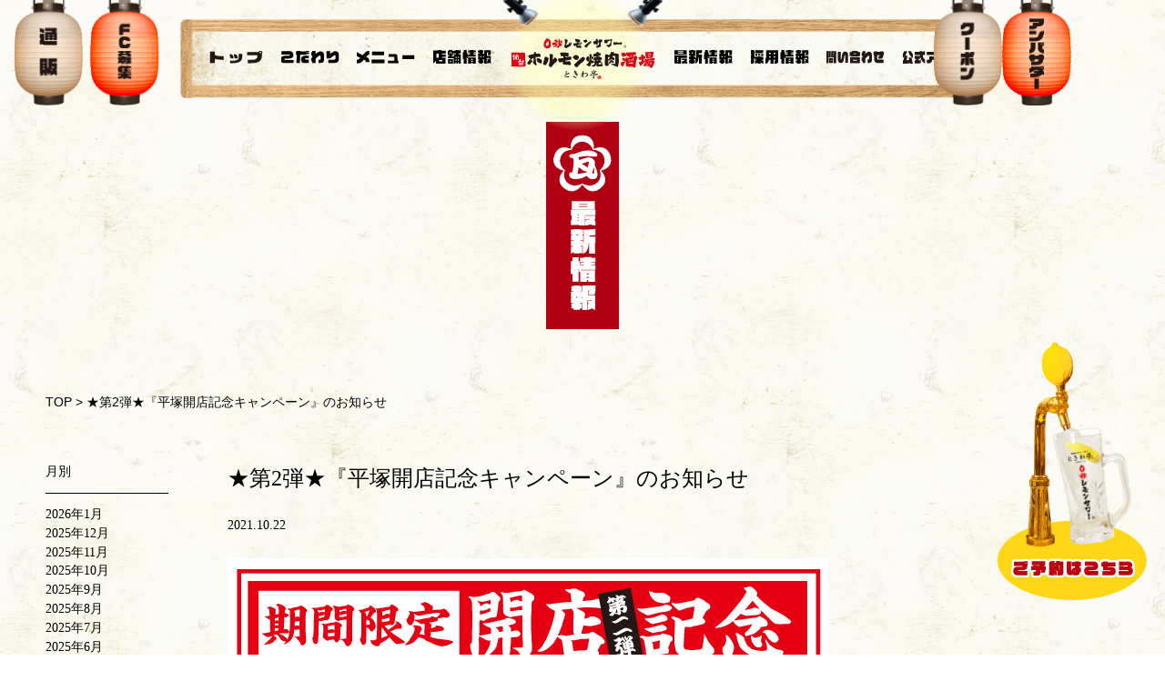

--- FILE ---
content_type: text/html; charset=UTF-8
request_url: https://zero-tokiwa.com/news/%E2%98%85%E7%AC%AC2%E5%BC%BE%E2%98%85%E3%80%8E%E5%B9%B3%E5%A1%9A%E9%96%8B%E5%BA%97%E8%A8%98%E5%BF%B5%E3%82%AD%E3%83%A3%E3%83%B3%E3%83%9A%E3%83%BC%E3%83%B3%E3%80%8F%E3%81%AE%E3%81%8A%E7%9F%A5%E3%82%89/
body_size: 12636
content:
<!doctype html>
<html lang="ja">
<head>
<meta charset="UTF-8">
<meta http-equiv="X-UA-Compatible" content="IE=edge" />
<title>★第2弾★『平塚開店記念キャンペーン』のお知らせ - 0秒レモンサワー 仙台ホルモン焼肉酒場0秒レモンサワー 仙台ホルモン焼肉酒場</title>

<meta name="facebook-domain-verification" content="t1scpjtap2uk09dohmyyjgmy3mpg9f" />

<meta name="viewport" content="width=device-width">
<link rel="stylesheet" type="text/css" href="https://zero-tokiwa.com/wp-content/themes/tokiwatei3/assets/css/tokiwatei-style.css" />
<link rel="stylesheet" type="text/css" href="https://zero-tokiwa.com/wp-content/themes/tokiwatei3/assets/css/tokiwatei-style-ex.css" />
<link rel="stylesheet" type="text/css" href="https://zero-tokiwa.com/wp-content/themes/tokiwatei3/style.css">

<script type="application/ld+json">
{
	"@context": "http://schema.org",
	"@type": "Restaurant",
	"name": "0秒レモンサワー 仙台ホルモン焼肉酒場 ときわ亭"
}
</script>


		<!-- All in One SEO 4.9.3 - aioseo.com -->
	<meta name="description" content="本日からスタート！✨ 大好評いただいた第1弾に引き続き、『平塚開店記念キャンペーン★第2弾★』開催！！💐 ＼★" />
	<meta name="robots" content="max-image-preview:large" />
	<link rel="canonical" href="https://zero-tokiwa.com/news/%e2%98%85%e7%ac%ac2%e5%bc%be%e2%98%85%e3%80%8e%e5%b9%b3%e5%a1%9a%e9%96%8b%e5%ba%97%e8%a8%98%e5%bf%b5%e3%82%ad%e3%83%a3%e3%83%b3%e3%83%9a%e3%83%bc%e3%83%b3%e3%80%8f%e3%81%ae%e3%81%8a%e7%9f%a5%e3%82%89/" />
	<meta name="generator" content="All in One SEO (AIOSEO) 4.9.3" />
		<meta property="og:locale" content="ja_JP" />
		<meta property="og:site_name" content="0秒レモンサワー 仙台ホルモン焼肉酒場 -" />
		<meta property="og:type" content="article" />
		<meta property="og:title" content="★第2弾★『平塚開店記念キャンペーン』のお知らせ - 0秒レモンサワー 仙台ホルモン焼肉酒場" />
		<meta property="og:description" content="本日からスタート！✨ 大好評いただいた第1弾に引き続き、『平塚開店記念キャンペーン★第2弾★』開催！！💐 ＼★" />
		<meta property="og:url" content="https://zero-tokiwa.com/news/%e2%98%85%e7%ac%ac2%e5%bc%be%e2%98%85%e3%80%8e%e5%b9%b3%e5%a1%9a%e9%96%8b%e5%ba%97%e8%a8%98%e5%bf%b5%e3%82%ad%e3%83%a3%e3%83%b3%e3%83%9a%e3%83%bc%e3%83%b3%e3%80%8f%e3%81%ae%e3%81%8a%e7%9f%a5%e3%82%89/" />
		<meta property="og:image" content="https://zero-tokiwa.com/wp-content/uploads/2022/08/tokiwatei_up.png" />
		<meta property="og:image:secure_url" content="https://zero-tokiwa.com/wp-content/uploads/2022/08/tokiwatei_up.png" />
		<meta property="og:image:width" content="1200" />
		<meta property="og:image:height" content="685" />
		<meta property="article:published_time" content="2021-10-22T14:56:30+00:00" />
		<meta property="article:modified_time" content="2021-10-22T14:56:30+00:00" />
		<meta name="twitter:card" content="summary_large_image" />
		<meta name="twitter:title" content="★第2弾★『平塚開店記念キャンペーン』のお知らせ - 0秒レモンサワー 仙台ホルモン焼肉酒場" />
		<meta name="twitter:description" content="本日からスタート！✨ 大好評いただいた第1弾に引き続き、『平塚開店記念キャンペーン★第2弾★』開催！！💐 ＼★" />
		<meta name="twitter:image" content="https://zero-tokiwa.com/wp-content/uploads/2022/08/ogp.jpg" />
		<script type="application/ld+json" class="aioseo-schema">
			{"@context":"https:\/\/schema.org","@graph":[{"@type":"BreadcrumbList","@id":"https:\/\/zero-tokiwa.com\/news\/%e2%98%85%e7%ac%ac2%e5%bc%be%e2%98%85%e3%80%8e%e5%b9%b3%e5%a1%9a%e9%96%8b%e5%ba%97%e8%a8%98%e5%bf%b5%e3%82%ad%e3%83%a3%e3%83%b3%e3%83%9a%e3%83%bc%e3%83%b3%e3%80%8f%e3%81%ae%e3%81%8a%e7%9f%a5%e3%82%89\/#breadcrumblist","itemListElement":[{"@type":"ListItem","@id":"https:\/\/zero-tokiwa.com#listItem","position":1,"name":"Home","item":"https:\/\/zero-tokiwa.com","nextItem":{"@type":"ListItem","@id":"https:\/\/zero-tokiwa.com\/news_store\/corp\/#listItem","name":"\u696d\u614b"}},{"@type":"ListItem","@id":"https:\/\/zero-tokiwa.com\/news_store\/corp\/#listItem","position":2,"name":"\u696d\u614b","item":"https:\/\/zero-tokiwa.com\/news_store\/corp\/","nextItem":{"@type":"ListItem","@id":"https:\/\/zero-tokiwa.com\/news\/%e2%98%85%e7%ac%ac2%e5%bc%be%e2%98%85%e3%80%8e%e5%b9%b3%e5%a1%9a%e9%96%8b%e5%ba%97%e8%a8%98%e5%bf%b5%e3%82%ad%e3%83%a3%e3%83%b3%e3%83%9a%e3%83%bc%e3%83%b3%e3%80%8f%e3%81%ae%e3%81%8a%e7%9f%a5%e3%82%89\/#listItem","name":"\u2605\u7b2c2\u5f3e\u2605\u300e\u5e73\u585a\u958b\u5e97\u8a18\u5ff5\u30ad\u30e3\u30f3\u30da\u30fc\u30f3\u300f\u306e\u304a\u77e5\u3089\u305b"},"previousItem":{"@type":"ListItem","@id":"https:\/\/zero-tokiwa.com#listItem","name":"Home"}},{"@type":"ListItem","@id":"https:\/\/zero-tokiwa.com\/news\/%e2%98%85%e7%ac%ac2%e5%bc%be%e2%98%85%e3%80%8e%e5%b9%b3%e5%a1%9a%e9%96%8b%e5%ba%97%e8%a8%98%e5%bf%b5%e3%82%ad%e3%83%a3%e3%83%b3%e3%83%9a%e3%83%bc%e3%83%b3%e3%80%8f%e3%81%ae%e3%81%8a%e7%9f%a5%e3%82%89\/#listItem","position":3,"name":"\u2605\u7b2c2\u5f3e\u2605\u300e\u5e73\u585a\u958b\u5e97\u8a18\u5ff5\u30ad\u30e3\u30f3\u30da\u30fc\u30f3\u300f\u306e\u304a\u77e5\u3089\u305b","previousItem":{"@type":"ListItem","@id":"https:\/\/zero-tokiwa.com\/news_store\/corp\/#listItem","name":"\u696d\u614b"}}]},{"@type":"Organization","@id":"https:\/\/zero-tokiwa.com\/#organization","name":"0\u79d2\u30ec\u30e2\u30f3\u30b5\u30ef\u30fc \u4ed9\u53f0\u30db\u30eb\u30e2\u30f3\u713c\u8089\u9152\u5834","url":"https:\/\/zero-tokiwa.com\/"},{"@type":"WebPage","@id":"https:\/\/zero-tokiwa.com\/news\/%e2%98%85%e7%ac%ac2%e5%bc%be%e2%98%85%e3%80%8e%e5%b9%b3%e5%a1%9a%e9%96%8b%e5%ba%97%e8%a8%98%e5%bf%b5%e3%82%ad%e3%83%a3%e3%83%b3%e3%83%9a%e3%83%bc%e3%83%b3%e3%80%8f%e3%81%ae%e3%81%8a%e7%9f%a5%e3%82%89\/#webpage","url":"https:\/\/zero-tokiwa.com\/news\/%e2%98%85%e7%ac%ac2%e5%bc%be%e2%98%85%e3%80%8e%e5%b9%b3%e5%a1%9a%e9%96%8b%e5%ba%97%e8%a8%98%e5%bf%b5%e3%82%ad%e3%83%a3%e3%83%b3%e3%83%9a%e3%83%bc%e3%83%b3%e3%80%8f%e3%81%ae%e3%81%8a%e7%9f%a5%e3%82%89\/","name":"\u2605\u7b2c2\u5f3e\u2605\u300e\u5e73\u585a\u958b\u5e97\u8a18\u5ff5\u30ad\u30e3\u30f3\u30da\u30fc\u30f3\u300f\u306e\u304a\u77e5\u3089\u305b - 0\u79d2\u30ec\u30e2\u30f3\u30b5\u30ef\u30fc \u4ed9\u53f0\u30db\u30eb\u30e2\u30f3\u713c\u8089\u9152\u5834","description":"\u672c\u65e5\u304b\u3089\u30b9\u30bf\u30fc\u30c8\uff01\u2728 \u5927\u597d\u8a55\u3044\u305f\u3060\u3044\u305f\u7b2c1\u5f3e\u306b\u5f15\u304d\u7d9a\u304d\u3001\u300e\u5e73\u585a\u958b\u5e97\u8a18\u5ff5\u30ad\u30e3\u30f3\u30da\u30fc\u30f3\u2605\u7b2c2\u5f3e\u2605\u300f\u958b\u50ac\uff01\uff01\ud83d\udc90 \uff3c\u2605","inLanguage":"ja","isPartOf":{"@id":"https:\/\/zero-tokiwa.com\/#website"},"breadcrumb":{"@id":"https:\/\/zero-tokiwa.com\/news\/%e2%98%85%e7%ac%ac2%e5%bc%be%e2%98%85%e3%80%8e%e5%b9%b3%e5%a1%9a%e9%96%8b%e5%ba%97%e8%a8%98%e5%bf%b5%e3%82%ad%e3%83%a3%e3%83%b3%e3%83%9a%e3%83%bc%e3%83%b3%e3%80%8f%e3%81%ae%e3%81%8a%e7%9f%a5%e3%82%89\/#breadcrumblist"},"image":{"@type":"ImageObject","url":"https:\/\/zero-tokiwa.com\/wp-content\/uploads\/2021\/10\/1058cdd196d990bcfb12ee22c00604a3.jpg","@id":"https:\/\/zero-tokiwa.com\/news\/%e2%98%85%e7%ac%ac2%e5%bc%be%e2%98%85%e3%80%8e%e5%b9%b3%e5%a1%9a%e9%96%8b%e5%ba%97%e8%a8%98%e5%bf%b5%e3%82%ad%e3%83%a3%e3%83%b3%e3%83%9a%e3%83%bc%e3%83%b3%e3%80%8f%e3%81%ae%e3%81%8a%e7%9f%a5%e3%82%89\/#mainImage","width":1200,"height":1200},"primaryImageOfPage":{"@id":"https:\/\/zero-tokiwa.com\/news\/%e2%98%85%e7%ac%ac2%e5%bc%be%e2%98%85%e3%80%8e%e5%b9%b3%e5%a1%9a%e9%96%8b%e5%ba%97%e8%a8%98%e5%bf%b5%e3%82%ad%e3%83%a3%e3%83%b3%e3%83%9a%e3%83%bc%e3%83%b3%e3%80%8f%e3%81%ae%e3%81%8a%e7%9f%a5%e3%82%89\/#mainImage"},"datePublished":"2021-10-22T23:56:30+09:00","dateModified":"2021-10-22T23:56:30+09:00"},{"@type":"WebSite","@id":"https:\/\/zero-tokiwa.com\/#website","url":"https:\/\/zero-tokiwa.com\/","name":"0\u79d2\u30ec\u30e2\u30f3\u30b5\u30ef\u30fc \u4ed9\u53f0\u30db\u30eb\u30e2\u30f3\u713c\u8089\u9152\u5834","inLanguage":"ja","publisher":{"@id":"https:\/\/zero-tokiwa.com\/#organization"}}]}
		</script>
		<!-- All in One SEO -->

<link rel='dns-prefetch' href='//ajax.googleapis.com' />
<link rel="alternate" title="oEmbed (JSON)" type="application/json+oembed" href="https://zero-tokiwa.com/wp-json/oembed/1.0/embed?url=https%3A%2F%2Fzero-tokiwa.com%2Fnews%2F%25e2%2598%2585%25e7%25ac%25ac2%25e5%25bc%25be%25e2%2598%2585%25e3%2580%258e%25e5%25b9%25b3%25e5%25a1%259a%25e9%2596%258b%25e5%25ba%2597%25e8%25a8%2598%25e5%25bf%25b5%25e3%2582%25ad%25e3%2583%25a3%25e3%2583%25b3%25e3%2583%259a%25e3%2583%25bc%25e3%2583%25b3%25e3%2580%258f%25e3%2581%25ae%25e3%2581%258a%25e7%259f%25a5%25e3%2582%2589%2F" />
<link rel="alternate" title="oEmbed (XML)" type="text/xml+oembed" href="https://zero-tokiwa.com/wp-json/oembed/1.0/embed?url=https%3A%2F%2Fzero-tokiwa.com%2Fnews%2F%25e2%2598%2585%25e7%25ac%25ac2%25e5%25bc%25be%25e2%2598%2585%25e3%2580%258e%25e5%25b9%25b3%25e5%25a1%259a%25e9%2596%258b%25e5%25ba%2597%25e8%25a8%2598%25e5%25bf%25b5%25e3%2582%25ad%25e3%2583%25a3%25e3%2583%25b3%25e3%2583%259a%25e3%2583%25bc%25e3%2583%25b3%25e3%2580%258f%25e3%2581%25ae%25e3%2581%258a%25e7%259f%25a5%25e3%2582%2589%2F&#038;format=xml" />
<style id='wp-img-auto-sizes-contain-inline-css' type='text/css'>
img:is([sizes=auto i],[sizes^="auto," i]){contain-intrinsic-size:3000px 1500px}
/*# sourceURL=wp-img-auto-sizes-contain-inline-css */
</style>
<style id='wp-emoji-styles-inline-css' type='text/css'>

	img.wp-smiley, img.emoji {
		display: inline !important;
		border: none !important;
		box-shadow: none !important;
		height: 1em !important;
		width: 1em !important;
		margin: 0 0.07em !important;
		vertical-align: -0.1em !important;
		background: none !important;
		padding: 0 !important;
	}
/*# sourceURL=wp-emoji-styles-inline-css */
</style>
<style id='wp-block-library-inline-css' type='text/css'>
:root{--wp-block-synced-color:#7a00df;--wp-block-synced-color--rgb:122,0,223;--wp-bound-block-color:var(--wp-block-synced-color);--wp-editor-canvas-background:#ddd;--wp-admin-theme-color:#007cba;--wp-admin-theme-color--rgb:0,124,186;--wp-admin-theme-color-darker-10:#006ba1;--wp-admin-theme-color-darker-10--rgb:0,107,160.5;--wp-admin-theme-color-darker-20:#005a87;--wp-admin-theme-color-darker-20--rgb:0,90,135;--wp-admin-border-width-focus:2px}@media (min-resolution:192dpi){:root{--wp-admin-border-width-focus:1.5px}}.wp-element-button{cursor:pointer}:root .has-very-light-gray-background-color{background-color:#eee}:root .has-very-dark-gray-background-color{background-color:#313131}:root .has-very-light-gray-color{color:#eee}:root .has-very-dark-gray-color{color:#313131}:root .has-vivid-green-cyan-to-vivid-cyan-blue-gradient-background{background:linear-gradient(135deg,#00d084,#0693e3)}:root .has-purple-crush-gradient-background{background:linear-gradient(135deg,#34e2e4,#4721fb 50%,#ab1dfe)}:root .has-hazy-dawn-gradient-background{background:linear-gradient(135deg,#faaca8,#dad0ec)}:root .has-subdued-olive-gradient-background{background:linear-gradient(135deg,#fafae1,#67a671)}:root .has-atomic-cream-gradient-background{background:linear-gradient(135deg,#fdd79a,#004a59)}:root .has-nightshade-gradient-background{background:linear-gradient(135deg,#330968,#31cdcf)}:root .has-midnight-gradient-background{background:linear-gradient(135deg,#020381,#2874fc)}:root{--wp--preset--font-size--normal:16px;--wp--preset--font-size--huge:42px}.has-regular-font-size{font-size:1em}.has-larger-font-size{font-size:2.625em}.has-normal-font-size{font-size:var(--wp--preset--font-size--normal)}.has-huge-font-size{font-size:var(--wp--preset--font-size--huge)}.has-text-align-center{text-align:center}.has-text-align-left{text-align:left}.has-text-align-right{text-align:right}.has-fit-text{white-space:nowrap!important}#end-resizable-editor-section{display:none}.aligncenter{clear:both}.items-justified-left{justify-content:flex-start}.items-justified-center{justify-content:center}.items-justified-right{justify-content:flex-end}.items-justified-space-between{justify-content:space-between}.screen-reader-text{border:0;clip-path:inset(50%);height:1px;margin:-1px;overflow:hidden;padding:0;position:absolute;width:1px;word-wrap:normal!important}.screen-reader-text:focus{background-color:#ddd;clip-path:none;color:#444;display:block;font-size:1em;height:auto;left:5px;line-height:normal;padding:15px 23px 14px;text-decoration:none;top:5px;width:auto;z-index:100000}html :where(.has-border-color){border-style:solid}html :where([style*=border-top-color]){border-top-style:solid}html :where([style*=border-right-color]){border-right-style:solid}html :where([style*=border-bottom-color]){border-bottom-style:solid}html :where([style*=border-left-color]){border-left-style:solid}html :where([style*=border-width]){border-style:solid}html :where([style*=border-top-width]){border-top-style:solid}html :where([style*=border-right-width]){border-right-style:solid}html :where([style*=border-bottom-width]){border-bottom-style:solid}html :where([style*=border-left-width]){border-left-style:solid}html :where(img[class*=wp-image-]){height:auto;max-width:100%}:where(figure){margin:0 0 1em}html :where(.is-position-sticky){--wp-admin--admin-bar--position-offset:var(--wp-admin--admin-bar--height,0px)}@media screen and (max-width:600px){html :where(.is-position-sticky){--wp-admin--admin-bar--position-offset:0px}}

/*# sourceURL=wp-block-library-inline-css */
</style><style id='global-styles-inline-css' type='text/css'>
:root{--wp--preset--aspect-ratio--square: 1;--wp--preset--aspect-ratio--4-3: 4/3;--wp--preset--aspect-ratio--3-4: 3/4;--wp--preset--aspect-ratio--3-2: 3/2;--wp--preset--aspect-ratio--2-3: 2/3;--wp--preset--aspect-ratio--16-9: 16/9;--wp--preset--aspect-ratio--9-16: 9/16;--wp--preset--color--black: #000000;--wp--preset--color--cyan-bluish-gray: #abb8c3;--wp--preset--color--white: #ffffff;--wp--preset--color--pale-pink: #f78da7;--wp--preset--color--vivid-red: #cf2e2e;--wp--preset--color--luminous-vivid-orange: #ff6900;--wp--preset--color--luminous-vivid-amber: #fcb900;--wp--preset--color--light-green-cyan: #7bdcb5;--wp--preset--color--vivid-green-cyan: #00d084;--wp--preset--color--pale-cyan-blue: #8ed1fc;--wp--preset--color--vivid-cyan-blue: #0693e3;--wp--preset--color--vivid-purple: #9b51e0;--wp--preset--gradient--vivid-cyan-blue-to-vivid-purple: linear-gradient(135deg,rgb(6,147,227) 0%,rgb(155,81,224) 100%);--wp--preset--gradient--light-green-cyan-to-vivid-green-cyan: linear-gradient(135deg,rgb(122,220,180) 0%,rgb(0,208,130) 100%);--wp--preset--gradient--luminous-vivid-amber-to-luminous-vivid-orange: linear-gradient(135deg,rgb(252,185,0) 0%,rgb(255,105,0) 100%);--wp--preset--gradient--luminous-vivid-orange-to-vivid-red: linear-gradient(135deg,rgb(255,105,0) 0%,rgb(207,46,46) 100%);--wp--preset--gradient--very-light-gray-to-cyan-bluish-gray: linear-gradient(135deg,rgb(238,238,238) 0%,rgb(169,184,195) 100%);--wp--preset--gradient--cool-to-warm-spectrum: linear-gradient(135deg,rgb(74,234,220) 0%,rgb(151,120,209) 20%,rgb(207,42,186) 40%,rgb(238,44,130) 60%,rgb(251,105,98) 80%,rgb(254,248,76) 100%);--wp--preset--gradient--blush-light-purple: linear-gradient(135deg,rgb(255,206,236) 0%,rgb(152,150,240) 100%);--wp--preset--gradient--blush-bordeaux: linear-gradient(135deg,rgb(254,205,165) 0%,rgb(254,45,45) 50%,rgb(107,0,62) 100%);--wp--preset--gradient--luminous-dusk: linear-gradient(135deg,rgb(255,203,112) 0%,rgb(199,81,192) 50%,rgb(65,88,208) 100%);--wp--preset--gradient--pale-ocean: linear-gradient(135deg,rgb(255,245,203) 0%,rgb(182,227,212) 50%,rgb(51,167,181) 100%);--wp--preset--gradient--electric-grass: linear-gradient(135deg,rgb(202,248,128) 0%,rgb(113,206,126) 100%);--wp--preset--gradient--midnight: linear-gradient(135deg,rgb(2,3,129) 0%,rgb(40,116,252) 100%);--wp--preset--font-size--small: 13px;--wp--preset--font-size--medium: 20px;--wp--preset--font-size--large: 36px;--wp--preset--font-size--x-large: 42px;--wp--preset--spacing--20: 0.44rem;--wp--preset--spacing--30: 0.67rem;--wp--preset--spacing--40: 1rem;--wp--preset--spacing--50: 1.5rem;--wp--preset--spacing--60: 2.25rem;--wp--preset--spacing--70: 3.38rem;--wp--preset--spacing--80: 5.06rem;--wp--preset--shadow--natural: 6px 6px 9px rgba(0, 0, 0, 0.2);--wp--preset--shadow--deep: 12px 12px 50px rgba(0, 0, 0, 0.4);--wp--preset--shadow--sharp: 6px 6px 0px rgba(0, 0, 0, 0.2);--wp--preset--shadow--outlined: 6px 6px 0px -3px rgb(255, 255, 255), 6px 6px rgb(0, 0, 0);--wp--preset--shadow--crisp: 6px 6px 0px rgb(0, 0, 0);}:where(.is-layout-flex){gap: 0.5em;}:where(.is-layout-grid){gap: 0.5em;}body .is-layout-flex{display: flex;}.is-layout-flex{flex-wrap: wrap;align-items: center;}.is-layout-flex > :is(*, div){margin: 0;}body .is-layout-grid{display: grid;}.is-layout-grid > :is(*, div){margin: 0;}:where(.wp-block-columns.is-layout-flex){gap: 2em;}:where(.wp-block-columns.is-layout-grid){gap: 2em;}:where(.wp-block-post-template.is-layout-flex){gap: 1.25em;}:where(.wp-block-post-template.is-layout-grid){gap: 1.25em;}.has-black-color{color: var(--wp--preset--color--black) !important;}.has-cyan-bluish-gray-color{color: var(--wp--preset--color--cyan-bluish-gray) !important;}.has-white-color{color: var(--wp--preset--color--white) !important;}.has-pale-pink-color{color: var(--wp--preset--color--pale-pink) !important;}.has-vivid-red-color{color: var(--wp--preset--color--vivid-red) !important;}.has-luminous-vivid-orange-color{color: var(--wp--preset--color--luminous-vivid-orange) !important;}.has-luminous-vivid-amber-color{color: var(--wp--preset--color--luminous-vivid-amber) !important;}.has-light-green-cyan-color{color: var(--wp--preset--color--light-green-cyan) !important;}.has-vivid-green-cyan-color{color: var(--wp--preset--color--vivid-green-cyan) !important;}.has-pale-cyan-blue-color{color: var(--wp--preset--color--pale-cyan-blue) !important;}.has-vivid-cyan-blue-color{color: var(--wp--preset--color--vivid-cyan-blue) !important;}.has-vivid-purple-color{color: var(--wp--preset--color--vivid-purple) !important;}.has-black-background-color{background-color: var(--wp--preset--color--black) !important;}.has-cyan-bluish-gray-background-color{background-color: var(--wp--preset--color--cyan-bluish-gray) !important;}.has-white-background-color{background-color: var(--wp--preset--color--white) !important;}.has-pale-pink-background-color{background-color: var(--wp--preset--color--pale-pink) !important;}.has-vivid-red-background-color{background-color: var(--wp--preset--color--vivid-red) !important;}.has-luminous-vivid-orange-background-color{background-color: var(--wp--preset--color--luminous-vivid-orange) !important;}.has-luminous-vivid-amber-background-color{background-color: var(--wp--preset--color--luminous-vivid-amber) !important;}.has-light-green-cyan-background-color{background-color: var(--wp--preset--color--light-green-cyan) !important;}.has-vivid-green-cyan-background-color{background-color: var(--wp--preset--color--vivid-green-cyan) !important;}.has-pale-cyan-blue-background-color{background-color: var(--wp--preset--color--pale-cyan-blue) !important;}.has-vivid-cyan-blue-background-color{background-color: var(--wp--preset--color--vivid-cyan-blue) !important;}.has-vivid-purple-background-color{background-color: var(--wp--preset--color--vivid-purple) !important;}.has-black-border-color{border-color: var(--wp--preset--color--black) !important;}.has-cyan-bluish-gray-border-color{border-color: var(--wp--preset--color--cyan-bluish-gray) !important;}.has-white-border-color{border-color: var(--wp--preset--color--white) !important;}.has-pale-pink-border-color{border-color: var(--wp--preset--color--pale-pink) !important;}.has-vivid-red-border-color{border-color: var(--wp--preset--color--vivid-red) !important;}.has-luminous-vivid-orange-border-color{border-color: var(--wp--preset--color--luminous-vivid-orange) !important;}.has-luminous-vivid-amber-border-color{border-color: var(--wp--preset--color--luminous-vivid-amber) !important;}.has-light-green-cyan-border-color{border-color: var(--wp--preset--color--light-green-cyan) !important;}.has-vivid-green-cyan-border-color{border-color: var(--wp--preset--color--vivid-green-cyan) !important;}.has-pale-cyan-blue-border-color{border-color: var(--wp--preset--color--pale-cyan-blue) !important;}.has-vivid-cyan-blue-border-color{border-color: var(--wp--preset--color--vivid-cyan-blue) !important;}.has-vivid-purple-border-color{border-color: var(--wp--preset--color--vivid-purple) !important;}.has-vivid-cyan-blue-to-vivid-purple-gradient-background{background: var(--wp--preset--gradient--vivid-cyan-blue-to-vivid-purple) !important;}.has-light-green-cyan-to-vivid-green-cyan-gradient-background{background: var(--wp--preset--gradient--light-green-cyan-to-vivid-green-cyan) !important;}.has-luminous-vivid-amber-to-luminous-vivid-orange-gradient-background{background: var(--wp--preset--gradient--luminous-vivid-amber-to-luminous-vivid-orange) !important;}.has-luminous-vivid-orange-to-vivid-red-gradient-background{background: var(--wp--preset--gradient--luminous-vivid-orange-to-vivid-red) !important;}.has-very-light-gray-to-cyan-bluish-gray-gradient-background{background: var(--wp--preset--gradient--very-light-gray-to-cyan-bluish-gray) !important;}.has-cool-to-warm-spectrum-gradient-background{background: var(--wp--preset--gradient--cool-to-warm-spectrum) !important;}.has-blush-light-purple-gradient-background{background: var(--wp--preset--gradient--blush-light-purple) !important;}.has-blush-bordeaux-gradient-background{background: var(--wp--preset--gradient--blush-bordeaux) !important;}.has-luminous-dusk-gradient-background{background: var(--wp--preset--gradient--luminous-dusk) !important;}.has-pale-ocean-gradient-background{background: var(--wp--preset--gradient--pale-ocean) !important;}.has-electric-grass-gradient-background{background: var(--wp--preset--gradient--electric-grass) !important;}.has-midnight-gradient-background{background: var(--wp--preset--gradient--midnight) !important;}.has-small-font-size{font-size: var(--wp--preset--font-size--small) !important;}.has-medium-font-size{font-size: var(--wp--preset--font-size--medium) !important;}.has-large-font-size{font-size: var(--wp--preset--font-size--large) !important;}.has-x-large-font-size{font-size: var(--wp--preset--font-size--x-large) !important;}
/*# sourceURL=global-styles-inline-css */
</style>

<style id='classic-theme-styles-inline-css' type='text/css'>
/*! This file is auto-generated */
.wp-block-button__link{color:#fff;background-color:#32373c;border-radius:9999px;box-shadow:none;text-decoration:none;padding:calc(.667em + 2px) calc(1.333em + 2px);font-size:1.125em}.wp-block-file__button{background:#32373c;color:#fff;text-decoration:none}
/*# sourceURL=/wp-includes/css/classic-themes.min.css */
</style>
<link rel="https://api.w.org/" href="https://zero-tokiwa.com/wp-json/" /><link rel="EditURI" type="application/rsd+xml" title="RSD" href="https://zero-tokiwa.com/xmlrpc.php?rsd" />
<link rel='shortlink' href='https://zero-tokiwa.com/?p=2606' />

		<!-- GA Google Analytics @ https://m0n.co/ga -->
		<script async src="https://www.googletagmanager.com/gtag/js?id=G-B8B4MQ7Y27"></script>
		<script>
			window.dataLayer = window.dataLayer || [];
			function gtag(){dataLayer.push(arguments);}
			gtag('js', new Date());
			gtag('config', 'G-B8B4MQ7Y27');
		</script>

	<!-- Google Tag Manager -->
<script>(function(w,d,s,l,i){w[l]=w[l]||[];w[l].push({'gtm.start':
new Date().getTime(),event:'gtm.js'});var f=d.getElementsByTagName(s)[0],
j=d.createElement(s),dl=l!='dataLayer'?'&l='+l:'';j.async=true;j.src=
'https://www.googletagmanager.com/gtm.js?id='+i+dl;f.parentNode.insertBefore(j,f);
})(window,document,'script','dataLayer','GTM-WCGT7BV');</script>
<!-- End Google Tag Manager -->
		<link rel="icon" href="https://zero-tokiwa.com/wp-content/uploads/2020/06/tokiwa.png" sizes="32x32" />
<link rel="icon" href="https://zero-tokiwa.com/wp-content/uploads/2020/06/tokiwa.png" sizes="192x192" />
<link rel="apple-touch-icon" href="https://zero-tokiwa.com/wp-content/uploads/2020/06/tokiwa.png" />
<meta name="msapplication-TileImage" content="https://zero-tokiwa.com/wp-content/uploads/2020/06/tokiwa.png" />

<!-- Google Tag Manager -->
<script>(function(w,d,s,l,i){w[l]=w[l]||[];w[l].push({'gtm.start':
new Date().getTime(),event:'gtm.js'});var f=d.getElementsByTagName(s)[0],
j=d.createElement(s),dl=l!='dataLayer'?'&l='+l:'';j.async=true;j.src=
'https://www.googletagmanager.com/gtm.js?id='+i+dl;f.parentNode.insertBefore(j,f);
})(window,document,'script','dataLayer','GTM-WFBZJKR');</script>
<!-- End Google Tag Manager -->

<!-- Google Tag Manager -->
<script>(function(w,d,s,l,i){w[l]=w[l]||[];w[l].push({'gtm.start':
new Date().getTime(),event:'gtm.js'});var f=d.getElementsByTagName(s)[0],
j=d.createElement(s),dl=l!='dataLayer'?'&l='+l:'';j.async=true;j.src=
'https://www.googletagmanager.com/gtm.js?id='+i+dl;f.parentNode.insertBefore(j,f);
})(window,document,'script','dataLayer','GTM-T7C54KV');</script>
<!-- End Google Tag Manager -->

<!-- Google Tag Manager -->
<script>(function(w,d,s,l,i){w[l]=w[l]||[];w[l].push({'gtm.start':
new Date().getTime(),event:'gtm.js'});var f=d.getElementsByTagName(s)[0],
j=d.createElement(s),dl=l!='dataLayer'?'&l='+l:'';j.async=true;j.src=
'https://www.googletagmanager.com/gtm.js?id='+i+dl;f.parentNode.insertBefore(j,f);
})(window,document,'script','dataLayer','GTM-MS4Z5W5');</script>
<!-- End Google Tag Manager -->


</head>



<body id="news_page" class="single page">
<!-- Google Tag Manager (noscript) -->
<noscript><iframe src="https://www.googletagmanager.com/ns.html?id=GTM-WFBZJKR"
height="0" width="0" style="display:none;visibility:hidden"></iframe></noscript>
<!-- End Google Tag Manager (noscript) -->
<!-- Google Tag Manager (noscript) -->
<noscript><iframe src="https://www.googletagmanager.com/ns.html?id=GTM-T7C54KV"
height="0" width="0" style="display:none;visibility:hidden"></iframe></noscript>
<!-- End Google Tag Manager (noscript) -->
<!-- Google Tag Manager (noscript) -->
<noscript><iframe src="https://www.googletagmanager.com/ns.html?id=GTM-MS4Z5W5"
height="0" width="0" style="display:none;visibility:hidden"></iframe></noscript>
<!-- End Google Tag Manager (noscript) -->




<div id="mainContent">


<header id="header">
	
<div id="navWrap">


		<div class="spLogo pc-non">
		<a href="https://zero-tokiwa.com/"><img src="https://zero-tokiwa.com/wp-content/themes/tokiwatei3/assets/images/common/logo.svg" alt="0秒レモンサワー 仙台ホルモン焼肉酒場 ときわ亭"></a>
	</div>
	
	<div class="menu-trigger pc-non">
		<span></span>
		<span></span>
		<span></span>
	</div>

	<nav id="headBtnStore" class="sp-non">
				<a class="hBS1" href="https://ec.zero-tokiwa.com/" target="_blank"><img src="https://zero-tokiwa.com/wp-content/themes/tokiwatei3/assets/images/common/head_btn_store1.png" alt="通販"></a>
						<a class="hBS2" href="http://zero-tokiwa.com/tokiwafc/" target="_blank"><img src="https://zero-tokiwa.com/wp-content/themes/tokiwatei3/assets/images/common/head_btn_store2.png" alt="FC募集"></a>
			</nav>


	<nav id="headNav">
		<div class="hNLeft">
			<a href="https://zero-tokiwa.com/"><img class="switch" src="https://zero-tokiwa.com/wp-content/themes/tokiwatei3/assets/images/common/head_nav_top_pc.svg" alt="トップ"></a>
			<a href="https://zero-tokiwa.com/concept/"><img src="https://zero-tokiwa.com/wp-content/themes/tokiwatei3/assets/images/common/head_nav_concept.svg" alt="こだわり"></a>
			<div class="hNAcdTrg sp-non">
				<img src="https://zero-tokiwa.com/wp-content/themes/tokiwatei3/assets/images/common/head_nav_menu.svg" alt="メニュー">
				<div class="hNAcdBox">
					<div>
						<a href="https://zero-tokiwa.com/food/"><img src="https://zero-tokiwa.com/wp-content/themes/tokiwatei3/assets/images/common/tab_food_on.svg" alt="お料理"></a>
						<a href="https://zero-tokiwa.com/course/"><img src="https://zero-tokiwa.com/wp-content/themes/tokiwatei3/assets/images/common/tab_course_on.svg" alt="ご宴会"></a>
						<a href="https://zero-tokiwa.com/drink/"><img src="https://zero-tokiwa.com/wp-content/themes/tokiwatei3/assets/images/common/tab_drink_on.svg" alt="お飲物"></a>
					</div>
				</div>
			</div>

			<a class="pc-non" href="https://zero-tokiwa.com/food/"><img src="https://zero-tokiwa.com/wp-content/themes/tokiwatei3/assets/images/common/head_nav_food.svg" alt="お料理"></a>
			<a class="pc-non" href="https://zero-tokiwa.com/course/"><img src="https://zero-tokiwa.com/wp-content/themes/tokiwatei3/assets/images/common/head_nav_course.svg" alt="ご宴会"></a>
			<a class="pc-non" href="https://zero-tokiwa.com/drink/"><img src="https://zero-tokiwa.com/wp-content/themes/tokiwatei3/assets/images/common/head_nav_drink.svg" alt="お飲物"></a>

			<a href="https://store.zero-tokiwa.com/"><img src="https://zero-tokiwa.com/wp-content/themes/tokiwatei3/assets/images/common/head_nav_store.svg" alt="店舗情報"></a>
		</div>
				<div class="hNLogo sp-non">
			<a href="https://zero-tokiwa.com/"><img src="https://zero-tokiwa.com/wp-content/themes/tokiwatei3/assets/images/common/logo.svg" alt="0秒レモンサワー 仙台ホルモン焼肉酒場 ときわ亭"></a>
		</div>
				<div class="hNRight">
			<a href="https://zero-tokiwa.com/news/"><img src="https://zero-tokiwa.com/wp-content/themes/tokiwatei3/assets/images/common/head_nav_news.svg" alt="最新情報"></a>
			<a href="https://zero-tokiwa.official.career/" target="_blank"><img src="https://zero-tokiwa.com/wp-content/themes/tokiwatei3/assets/images/common/head_nav_recruit.svg" alt="採用情報"></a>
			<a href="https://zero-tokiwa.com/contact/"><img src="https://zero-tokiwa.com/wp-content/themes/tokiwatei3/assets/images/common/head_nav_contact.svg" alt="お問い合わせ"></a>
			<a href="https://zero-tokiwa.com/news/%e3%80%8e%e3%81%a8%e3%81%8d%e3%82%8f%e4%ba%ad%e5%85%ac%e5%bc%8f%e3%82%a2%e3%83%97%e3%83%aa%e3%80%8f%e3%81%af%e4%ba%8b%e5%89%8d%e3%83%80%e3%82%a6%e3%83%b3%e3%83%ad%e3%83%bc%e3%83%89%e3%81%8c%e3%82%aa/" target="_blank"><img src="https://zero-tokiwa.com/wp-content/themes/tokiwatei3/assets/images/common/head_nav_app.svg" alt="公式アプリ"></a>
						<a class="pc-non" href="https://zero-tokiwa.com/coupon/"><img src="https://zero-tokiwa.com/wp-content/themes/tokiwatei3/assets/images/common/head_nav_coupon.svg" alt="クーポン">
			</a>
						<!--a class="pc-non" href="http://gosso.co.jp/tokiwa_tanimachi/" target="_blank"><img src="https://zero-tokiwa.com/wp-content/themes/tokiwatei3/assets/images/common/head_nav_tanimachi.svg" alt="タニマチ様"></a-->
		</div>
		<div class="pc-non hNSpBtn">
						<div class="btn btnRed">
			<a href="http://zero-tokiwa.com/tokiwafc/" target="_blank">FC募集 ></a>
			</div>
									<div class="btn btnRed">
			<a href="https://ec.zero-tokiwa.com/" target="_blank">通販 ></a>
			</div>
					</div>
	</nav>

	<nav id="headBtn" class="sp-non">
		<!--a class="hBTanimachi" href="https://zero-tokiwa.com/tokiwa_tanimachi/"><img src="https://zero-tokiwa.com/wp-content/themes/tokiwatei3/assets/images/common/head_btn_tanimachi.png" alt="タニマチ様"></a-->
				<a class="hBCoupon" href="https://zero-tokiwa.com/coupon/"><img src="https://zero-tokiwa.com/wp-content/themes/tokiwatei3/assets/images/common/head_btn_coupon.png" alt="クーポン"></a>
		
		<a class="hBRsv" href="https://zero-tokiwa.com/tokiwa_ambassador/"><img src="https://zero-tokiwa.com/wp-content/themes/tokiwatei3/assets/images/common/head_btn_rsv.png" alt="アンバサダー"></a>
	</nav>

</div>

<div id="spNavOvr" class="pc-non"></div>

<div id="spbtnRsv" class="pc-non">
		<a href="http://zero-tokiwa.com/tokiwafc/" target="_blank" class="spBtnFc"><img src="https://zero-tokiwa.com/wp-content/themes/tokiwatei3/assets/images/common/sp_nav_sub_fc.jpg" alt="FC募集"></a>
		<!--a href="https://zero-tokiwa.com/tokiwa_tanimachi/"><img src="https://zero-tokiwa.com/wp-content/themes/tokiwatei3/assets/images/common/sp_nav_sub_tanimachi.jpg" alt="タニマチ様"></a-->
	<a href="https://zero-tokiwa.com/tokiwa_ambassador/"><img src="https://zero-tokiwa.com/wp-content/themes/tokiwatei3/assets/images/common/sp_nav_sub_rsv.jpg" alt="アンバサダー"></a>
</div>

	



<div id="mainv">
	<h1 class="pageTtl">
		<img src="https://zero-tokiwa.com/wp-content/themes/tokiwatei3/assets/images/common/ttl_news.svg" alt="最新情報">
	</h1>
</div>


</header>



<!--#breadcrumb -->
<div id="breadcrumb" class="breadcrumbs inner" typeof="BreadcrumbList" vocab="https://schema.org/">
	<span property="itemListElement" typeof="ListItem"><a property="item" typeof="WebPage" title="Go to 0秒レモンサワー 仙台ホルモン焼肉酒場." href="https://zero-tokiwa.com" class="home" ><span property="name">TOP</span></a><meta property="position" content="1"></span> &gt; <span class="post post-news current-item">★第2弾★『平塚開店記念キャンペーン』のお知らせ</span></div>
<!--/#breadcrumb -->


<main id="main">


<section id="news" class="inner">

	
	<div id="newsCon" class="single">
            	
		
		<h2>★第2弾★『平塚開店記念キャンペーン』のお知らせ</h2>
		<p class="date">2021.10.22</p>
		<div class="postCon">
				<p><img fetchpriority="high" decoding="async" class="aligncenter size-full wp-image-528" src="https://zero-tokiwa.com/wp-content/uploads/2020/11/35336a4808c341c18c2932795ed7e7e9.jpg" alt="" width="595" height="842" /><br />
本日からスタート！✨<br />
大好評いただいた第1弾に引き続き、『平塚開店記念キャンペーン★第2弾★』開催！！💐</p>
<p>＼★第2弾★／ときわ亭名物「塩ホルモン」通常380円⇒”0円”！！<br />
10月22日から11月4日までの期間、創業以来提供している、秘伝の塩だれに漬け込んだ、ときわ亭名物「塩ホルモン」を【通常380円⇒0円】でご提供致します♪極上の仙台ホルモンをぜひご堪能あれ◎<br />
--------------------------------------<br />
▼ときわ亭 公式ツイッター</p>
<p><a class="twitter-timeline" data-width="500" data-height="750" data-dnt="true" href="https://twitter.com/tokiwatei_koho?ref_src=twsrc%5Etfw">Tweets by tokiwatei_koho</a><script async src="https://platform.twitter.com/widgets.js" charset="utf-8"></script></p>
<p>&nbsp;</p>
		</div>

		<div class="btnBack"><a href="https://zero-tokiwa.com/news">戻る</a></div>

		
	</div>
	
	
	<div id="sidebar">

	<h3>月別</h3>
	<ul>
				<li><a href='https://zero-tokiwa.com/date/2026/01/?post_type=news'>2026年1月</a></li>
	<li><a href='https://zero-tokiwa.com/date/2025/12/?post_type=news'>2025年12月</a></li>
	<li><a href='https://zero-tokiwa.com/date/2025/11/?post_type=news'>2025年11月</a></li>
	<li><a href='https://zero-tokiwa.com/date/2025/10/?post_type=news'>2025年10月</a></li>
	<li><a href='https://zero-tokiwa.com/date/2025/09/?post_type=news'>2025年9月</a></li>
	<li><a href='https://zero-tokiwa.com/date/2025/08/?post_type=news'>2025年8月</a></li>
	<li><a href='https://zero-tokiwa.com/date/2025/07/?post_type=news'>2025年7月</a></li>
	<li><a href='https://zero-tokiwa.com/date/2025/06/?post_type=news'>2025年6月</a></li>
	<li><a href='https://zero-tokiwa.com/date/2025/05/?post_type=news'>2025年5月</a></li>
	<li><a href='https://zero-tokiwa.com/date/2025/04/?post_type=news'>2025年4月</a></li>
	<li><a href='https://zero-tokiwa.com/date/2025/03/?post_type=news'>2025年3月</a></li>
	<li><a href='https://zero-tokiwa.com/date/2025/02/?post_type=news'>2025年2月</a></li>
	<li><a href='https://zero-tokiwa.com/date/2025/01/?post_type=news'>2025年1月</a></li>
	<li><a href='https://zero-tokiwa.com/date/2024/12/?post_type=news'>2024年12月</a></li>
	<li><a href='https://zero-tokiwa.com/date/2024/11/?post_type=news'>2024年11月</a></li>
	<li><a href='https://zero-tokiwa.com/date/2024/10/?post_type=news'>2024年10月</a></li>
	<li><a href='https://zero-tokiwa.com/date/2024/09/?post_type=news'>2024年9月</a></li>
	<li><a href='https://zero-tokiwa.com/date/2024/08/?post_type=news'>2024年8月</a></li>
	<li><a href='https://zero-tokiwa.com/date/2024/07/?post_type=news'>2024年7月</a></li>
	<li><a href='https://zero-tokiwa.com/date/2024/06/?post_type=news'>2024年6月</a></li>
	<li><a href='https://zero-tokiwa.com/date/2024/05/?post_type=news'>2024年5月</a></li>
	<li><a href='https://zero-tokiwa.com/date/2024/04/?post_type=news'>2024年4月</a></li>
	<li><a href='https://zero-tokiwa.com/date/2024/03/?post_type=news'>2024年3月</a></li>
	<li><a href='https://zero-tokiwa.com/date/2024/02/?post_type=news'>2024年2月</a></li>
	<li><a href='https://zero-tokiwa.com/date/2024/01/?post_type=news'>2024年1月</a></li>
	<li><a href='https://zero-tokiwa.com/date/2023/12/?post_type=news'>2023年12月</a></li>
	<li><a href='https://zero-tokiwa.com/date/2023/11/?post_type=news'>2023年11月</a></li>
	<li><a href='https://zero-tokiwa.com/date/2023/10/?post_type=news'>2023年10月</a></li>
	<li><a href='https://zero-tokiwa.com/date/2023/09/?post_type=news'>2023年9月</a></li>
	<li><a href='https://zero-tokiwa.com/date/2023/08/?post_type=news'>2023年8月</a></li>
	<li><a href='https://zero-tokiwa.com/date/2023/07/?post_type=news'>2023年7月</a></li>
	<li><a href='https://zero-tokiwa.com/date/2023/06/?post_type=news'>2023年6月</a></li>
	<li><a href='https://zero-tokiwa.com/date/2023/05/?post_type=news'>2023年5月</a></li>
	<li><a href='https://zero-tokiwa.com/date/2023/04/?post_type=news'>2023年4月</a></li>
	<li><a href='https://zero-tokiwa.com/date/2023/03/?post_type=news'>2023年3月</a></li>
	<li><a href='https://zero-tokiwa.com/date/2023/02/?post_type=news'>2023年2月</a></li>
	<li><a href='https://zero-tokiwa.com/date/2023/01/?post_type=news'>2023年1月</a></li>
	<li><a href='https://zero-tokiwa.com/date/2022/12/?post_type=news'>2022年12月</a></li>
	<li><a href='https://zero-tokiwa.com/date/2022/11/?post_type=news'>2022年11月</a></li>
	<li><a href='https://zero-tokiwa.com/date/2022/10/?post_type=news'>2022年10月</a></li>
	<li><a href='https://zero-tokiwa.com/date/2022/09/?post_type=news'>2022年9月</a></li>
	<li><a href='https://zero-tokiwa.com/date/2022/08/?post_type=news'>2022年8月</a></li>
	<li><a href='https://zero-tokiwa.com/date/2022/07/?post_type=news'>2022年7月</a></li>
	<li><a href='https://zero-tokiwa.com/date/2022/06/?post_type=news'>2022年6月</a></li>
	<li><a href='https://zero-tokiwa.com/date/2022/05/?post_type=news'>2022年5月</a></li>
	<li><a href='https://zero-tokiwa.com/date/2022/04/?post_type=news'>2022年4月</a></li>
	<li><a href='https://zero-tokiwa.com/date/2022/03/?post_type=news'>2022年3月</a></li>
	<li><a href='https://zero-tokiwa.com/date/2022/02/?post_type=news'>2022年2月</a></li>
	<li><a href='https://zero-tokiwa.com/date/2022/01/?post_type=news'>2022年1月</a></li>
	<li><a href='https://zero-tokiwa.com/date/2021/12/?post_type=news'>2021年12月</a></li>
	<li><a href='https://zero-tokiwa.com/date/2021/11/?post_type=news'>2021年11月</a></li>
	<li><a href='https://zero-tokiwa.com/date/2021/10/?post_type=news'>2021年10月</a></li>
	<li><a href='https://zero-tokiwa.com/date/2021/09/?post_type=news'>2021年9月</a></li>
	<li><a href='https://zero-tokiwa.com/date/2021/08/?post_type=news'>2021年8月</a></li>
	<li><a href='https://zero-tokiwa.com/date/2021/07/?post_type=news'>2021年7月</a></li>
	<li><a href='https://zero-tokiwa.com/date/2021/06/?post_type=news'>2021年6月</a></li>
	<li><a href='https://zero-tokiwa.com/date/2021/05/?post_type=news'>2021年5月</a></li>
	<li><a href='https://zero-tokiwa.com/date/2021/04/?post_type=news'>2021年4月</a></li>
	<li><a href='https://zero-tokiwa.com/date/2021/03/?post_type=news'>2021年3月</a></li>
	<li><a href='https://zero-tokiwa.com/date/2021/02/?post_type=news'>2021年2月</a></li>
	<li><a href='https://zero-tokiwa.com/date/2021/01/?post_type=news'>2021年1月</a></li>
	<li><a href='https://zero-tokiwa.com/date/2020/12/?post_type=news'>2020年12月</a></li>
	<li><a href='https://zero-tokiwa.com/date/2020/11/?post_type=news'>2020年11月</a></li>
	<li><a href='https://zero-tokiwa.com/date/2020/10/?post_type=news'>2020年10月</a></li>
	<li><a href='https://zero-tokiwa.com/date/2020/09/?post_type=news'>2020年9月</a></li>
	<li><a href='https://zero-tokiwa.com/date/2020/08/?post_type=news'>2020年8月</a></li>
	<li><a href='https://zero-tokiwa.com/date/2020/07/?post_type=news'>2020年7月</a></li>
	</ul>
	
	
</div>
	
</section>


</main>
<footer id="footer">
	
	<div class="footerInner">
	
		<div class="footerLogo">
			<a href="https://zero-tokiwa.com/"><img src="https://zero-tokiwa.com/wp-content/themes/tokiwatei3/assets/images/common/footer_logo.svg" alt="0秒レモンサワー ホルモン焼肉酒場 ときわ亭"></a>
		</div>

		<!--div class="footerSns">
			<p>FOLLOW US</p>
			<ul>
												<li><a href="https://twitter.com/tokiwatei_koho" target="_blank"><img src="https://zero-tokiwa.com/wp-content/themes/tokiwatei3/assets/images/common/icn_tw.svg" alt="ツイッター"></a></li>
											</ul>
		</div-->

		<nav id="footerNav">
			<a href="https://zero-tokiwa.com/">ホーム</a>
			<a href="https://zero-tokiwa.com/concept/">ときわ亭のこだわり</a>
			<a href="https://zero-tokiwa.com/food/">お料理</a>
			<a href="https://zero-tokiwa.com/course/">コース</a>
			<a href="https://zero-tokiwa.com/drink/">お飲み物</a>
			<a href="https://store.zero-tokiwa.com/">店舗情報</a>
			<a href="https://zero-tokiwa.com/news/">最新情報</a>
			<a href="https://zero-tokiwa.com/contact/">お問い合わせ</a>
			<a href="https://zero-tokiwa.com/tokiwa_tanimachi/">タニマチ様</a>
						<a href="https://zero-tokiwa.com/coupon/">クーポン</a>
									<a href="https://ec.zero-tokiwa.com/" target="_blank">通販</a>
									<a href="http://zero-tokiwa.com/tokiwafc/" target="_blank">FC募集</a>
						<!--
			<a href="#">会社概要</a>
			<a href="#">サイトマップ</a>
			-->
		</nav>

		<div id="pagetop">
			<a href="#"><img src="https://zero-tokiwa.com/wp-content/themes/tokiwatei3/assets/images/common/pagetop.svg" alt="ページトップへ戻る"></a>
		</div>
		
	</div>
	
	<div id="copyright">
		<small>&copy; tokiwatei</small>
	</div>
	
	<div class="footerSour">
		<video id="fsVideo" playsinline muted loop poster="https://zero-tokiwa.com/wp-content/themes/tokiwatei3/assets/movie/poster_footer.jpg">
			<!--source src="https://zero-tokiwa.com/wp-content/themes/tokiwatei3/assets/movie/footer.mp4"-->
		</video>
	</div>
	
</footer>

<div id="fixedRsv">
	<!--p class="rsvTrg"><img class="base" src="https://zero-tokiwa.com/wp-content/themes/tokiwatei3/assets/images/common/fixed_rsv_base.png" alt="ご予約はこちら"-->
	<a href="https://zero-tokiwa.com/store/"><img class="base" src="https://zero-tokiwa.com/wp-content/themes/tokiwatei3/assets/images/common/fixed_rsv_base.png" alt="ご予約はこちら">
	<img class="mug" src="https://zero-tokiwa.com/wp-content/themes/tokiwatei3/assets/images/common/fixed_rsv_mug.png" alt="0秒サワー"></a>
</div>


<div id="reservationMenu">
	<div class="rsvInner">
		<h3><img src="https://zero-tokiwa.com/wp-content/themes/tokiwatei3/assets/images/common/ttl_rsv_menu.svg" alt="ご予約"></h3>
		<ul>
			
			<li class="fadein" id="store_104">
				<a href="https://zero-tokiwa.com/hankyuibaraki/#reservation"><span>0秒レモンサワー 仙台ホルモン焼肉酒場 ときわ亭</span> 阪急茨木店(FC)</a>
			</li>

						
			<li class="fadein" id="store_103">
				<a href="https://zero-tokiwa.com/iwaki/#reservation"><span>0秒レモンサワー 仙台ホルモン焼肉酒場 ときわ亭</span> いわき駅前店（FC)</a>
			</li>

						
			<li class="fadein" id="store_30">
				<a href="https://zero-tokiwa.com/tamacenter/#reservation"><span>0秒レモンサワー 仙台ホルモン焼肉酒場 ときわ亭</span> 多摩センター店(FC)</a>
			</li>

						
			<li class="fadein" id="store_101">
				<a href="https://zero-tokiwa.com/sanjokiyamachi/#reservation"><span>0秒レモンサワー 仙台ホルモン焼肉酒場 ときわ亭</span> 三条木屋町店(FC)</a>
			</li>

						
			<li class="fadein" id="store_100">
				<a href="https://zero-tokiwa.com/yonagoekimae/#reservation"><span>0秒レモンサワー 仙台ホルモン焼肉酒場 ときわ亭</span> 米子駅前店</a>
			</li>

						
			<li class="fadein" id="store_99">
				<a href="https://zero-tokiwa.com/nibancho/#reservation"><span>0秒レモンサワー 仙台ホルモン焼肉酒場 ときわ亭</span> 松山二番町店</a>
			</li>

						
			<li class="fadein" id="store_97">
				<a href="https://zero-tokiwa.com/tukuba/#reservation"><span>0秒レモンサワー 仙台ホルモン焼肉酒場 ときわ亭</span> つくば研究学園店(FC)</a>
			</li>

						
			<li class="fadein" id="store_96">
				<a href="https://zero-tokiwa.com/haruyoshi/#reservation"><span>0秒レモンサワー 仙台ホルモン焼肉酒場 ときわ亭</span> 博多春吉店</a>
			</li>

						
			<li class="fadein" id="store_95">
				<a href="https://zero-tokiwa.com/utsunomiyahigashi/#reservation"><span>0秒レモンサワー 仙台ホルモン焼肉酒場 ときわ亭</span> JR宇都宮駅東口店(FC)</a>
			</li>

						
			<li class="fadein" id="store_94">
				<a href="https://zero-tokiwa.com/oita/#reservation"><span>0秒レモンサワー 仙台ホルモン焼肉酒場 ときわ亭</span> 大分駅前店(FC)</a>
			</li>

						
			<li class="fadein" id="store_93">
				<a href="https://zero-tokiwa.com/kitasenjyu/#reservation"><span>2000円 食べ放題 0秒レモンサワー 仙台ホルモン焼肉酒場 ときわ亭</span> 北千住店</a>
			</li>

						
			<li class="fadein" id="store_92">
				<a href="https://zero-tokiwa.com/shizuoka/#reservation"><span>0秒レモンサワー 仙台ホルモン焼肉酒場 ときわ亭</span> 静岡両替町店(FC)</a>
			</li>

						
			<li class="fadein" id="store_91">
				<a href="https://zero-tokiwa.com/sendaiekimae/#reservation"><span>500円おでん食べ放題 0秒レモンサワー 仙台ホルモン焼肉酒場 ときわ亭</span> 仙台駅前店</a>
			</li>

						
			<li class="fadein" id="store_90">
				<a href="https://zero-tokiwa.com/kurume/#reservation"><span>0秒レモンサワー 仙台ホルモン焼肉酒場 ときわ亭</span> 西鉄久留米駅前(FC)</a>
			</li>

						
			<li class="fadein" id="store_89">
				<a href="https://zero-tokiwa.com/toubuutsunomiya/#reservation"><span>0秒レモンサワー 仙台ホルモン焼肉酒場 ときわ亭</span> 東武宇都宮(FC)</a>
			</li>

						
			<li class="fadein" id="store_88">
				<a href="https://zero-tokiwa.com/ikebukurohigashi/#reservation"><span>2000円 食べ放題 0秒レモンサワー 仙台ホルモン焼肉酒場 ときわ亭</span> 池袋東口店</a>
			</li>

						
			<li class="fadein" id="store_87">
				<a href="https://zero-tokiwa.com/sennichimae/#reservation"><span>0秒レモンサワー 仙台ホルモン焼肉酒場 ときわ亭</span> なんば千日前店(FC)</a>
			</li>

						
			<li class="fadein" id="store_86">
				<a href="https://zero-tokiwa.com/nipponbashi/#reservation"><span>0秒レモンサワー 仙台ホルモン焼肉酒場 ときわ亭</span> なんば日本橋店(FC)</a>
			</li>

						
			<li class="fadein" id="store_85">
				<a href="https://zero-tokiwa.com/kasai/#reservation"><span>無制限食べ放題 0秒レモンサワー 仙台ホルモン焼肉酒場 ときわ亭 葛西店</span> 葛西店(FC)</a>
			</li>

						
			<li class="fadein" id="store_84">
				<a href="https://zero-tokiwa.com/niihama/#reservation"><span>0秒レモンサワー 仙台ホルモン焼肉酒場 ときわ亭</span> 新居浜店(FC)</a>
			</li>

						
			<li class="fadein" id="store_83">
				<a href="https://zero-tokiwa.com/shinjyukunishi/#reservation"><span>0秒レモンサワー 仙台ホルモン焼肉酒場 ときわ亭</span> 新宿西口店(FC)</a>
			</li>

						
			<li class="fadein" id="store_81">
				<a href="https://zero-tokiwa.com/mitokitaguchi/#reservation"><span>0秒レモンサワー 仙台ホルモン焼肉酒場 ときわ亭</span> 水戸駅北口店(FC)</a>
			</li>

						
			<li class="fadein" id="store_80">
				<a href="https://zero-tokiwa.com/kawaguchi/#reservation"><span>0秒レモンサワー 仙台ホルモン焼肉酒場 ときわ亭</span> 川口駅前店(FC)</a>
			</li>

						
			<li class="fadein" id="store_79">
				<a href="https://zero-tokiwa.com/kamiyacho/#reservation"><span>0秒レモンサワー 仙台ホルモン焼肉酒場 ときわ亭</span> 紙屋町店(FC)</a>
			</li>

						
			<li class="fadein" id="store_64">
				<a href="https://zero-tokiwa.com/hanshinamagasaki/#reservation"><span>0秒レモンサワー 仙台ホルモン焼肉酒場 ときわ亭</span> 阪神尼崎店(FC)</a>
			</li>

						
			<li class="fadein" id="store_63">
				<a href="https://zero-tokiwa.com/itami/#reservation"><span>0秒レモンサワー 仙台ホルモン焼肉酒場 ときわ亭</span> 伊丹店(FC)</a>
			</li>

						
			<li class="fadein" id="store_62">
				<a href="https://zero-tokiwa.com/katsura/#reservation"><span>0秒レモンサワー 仙台ホルモン焼肉酒場 ときわ亭</span> 桂店(FC)</a>
			</li>

						
			<li class="fadein" id="store_53">
				<a href="https://zero-tokiwa.com/kintetsunara/#reservation"><span>0秒レモンサワー 仙台ホルモン焼肉酒場 ときわ亭</span> 近鉄奈良店(FC)</a>
			</li>

						
			<li class="fadein" id="store_50">
				<a href="https://zero-tokiwa.com/akabane/#reservation"><span>0秒レモンサワー 仙台ホルモン焼肉酒場 ときわ亭</span> 赤羽店(FC)</a>
			</li>

						
			<li class="fadein" id="store_52">
				<a href="https://zero-tokiwa.com/abenorushiasu/#reservation"><span>0秒レモンサワー 仙台ホルモン焼肉酒場 ときわ亭</span> あべのルシアス店(FC)</a>
			</li>

						
			<li class="fadein" id="store_39">
				<a href="https://zero-tokiwa.com/sakaihigashi/#reservation"><span>0秒レモンサワー 仙台ホルモン焼肉酒場 ときわ亭</span> 堺東店(FC)</a>
			</li>

						
			<li class="fadein" id="store_3">
				<a href="https://zero-tokiwa.com/shibuya/#reservation"><span>0秒レモンサワー 仙台ホルモン焼肉酒場 ときわ亭</span> 渋谷店</a>
			</li>

						
			<li class="fadein" id="store_2">
				<a href="https://zero-tokiwa.com/yokohamanishiguchi/#reservation"><span>0秒レモンサワー 仙台ホルモン焼肉酒場 ときわ亭</span> 横浜西口店</a>
			</li>

						
			<li class="fadein" id="store_4">
				<a href="https://zero-tokiwa.com/musashikosugi/#reservation"><span>2000円 食べ放題 0秒レモンサワー 仙台牛タン焼肉酒場 ときわ亭</span> 武蔵小杉店</a>
			</li>

						
			<li class="fadein" id="store_5">
				<a href="https://zero-tokiwa.com/shinjyuku3cyoume/#reservation"><span>0秒レモンサワー 仙台ホルモン焼肉酒場 ときわ亭</span> 新宿三丁目店(FC)</a>
			</li>

						
			<li class="fadein" id="store_9">
				<a href="https://zero-tokiwa.com/omiya/#reservation"><span>2000円 食べ放題 0秒レモンサワー 仙台ホルモン焼肉酒場 ときわ亭</span> 大宮店</a>
			</li>

						
			<li class="fadein" id="store_10">
				<a href="https://zero-tokiwa.com/higashikoenji/#reservation"><span>0秒レモンサワー 仙台ホルモン焼肉酒場 ときわ亭</span> 東高円寺店(FC)</a>
			</li>

						
			<li class="fadein" id="store_12">
				<a href="https://zero-tokiwa.com/kichijouji/#reservation"><span>0秒レモンサワー 仙台ホルモン焼肉酒場 ときわ亭</span> 吉祥寺店(FC)</a>
			</li>

						
			<li class="fadein" id="store_11">
				<a href="https://zero-tokiwa.com/nogesakuragicho/#reservation"><span>0秒レモンサワー 仙台ホルモン焼肉酒場 ときわ亭</span> 野毛桜木町店(FC)</a>
			</li>

						
			<li class="fadein" id="store_14">
				<a href="https://zero-tokiwa.com/gotanda/#reservation"><span>0秒レモンサワー 仙台ホルモン焼肉酒場 ときわ亭</span> 五反田店(FC)</a>
			</li>

						
			<li class="fadein" id="store_16">
				<a href="https://zero-tokiwa.com/takadanobaba/#reservation"><span>0秒レモンサワー 仙台ホルモン焼肉酒場 ときわ亭</span> 高田馬場店(FC)</a>
			</li>

						
			<li class="fadein" id="store_17">
				<a href="https://zero-tokiwa.com/hankyuhigashidoori/#reservation"><span>0秒レモンサワー 仙台ホルモン焼肉酒場 ときわ亭</span> 阪急東通り店(FC)</a>
			</li>

						
			<li class="fadein" id="store_18">
				<a href="https://zero-tokiwa.com/funabashi/#reservation"><span>2000円 食べ放題 0秒レモンサワー 仙台ホルモン焼肉酒場 ときわ亭</span> 船橋駅前店</a>
			</li>

						
			<li class="fadein" id="store_19">
				<a href="https://zero-tokiwa.com/takatsuki/#reservation"><span>2000円 食べ放題 0秒レモンサワー 仙台牛タン焼肉酒場 ときわ亭</span> 高槻店(FC)</a>
			</li>

						
			<li class="fadein" id="store_29">
				<a href="https://zero-tokiwa.com/akihabara/#reservation"><span>0秒レモンサワー 仙台ホルモン焼肉酒場 ときわ亭</span> 秋葉原店(FC)</a>
			</li>

						
			<li class="fadein" id="store_21">
				<a href="https://zero-tokiwa.com/kashiwa/#reservation"><span>2000円 食べ放題 0秒レモンサワー 仙台牛タン焼肉酒場 ときわ亭</span> 柏東口店</a>
			</li>

						
			<li class="fadein" id="store_34">
				<a href="https://zero-tokiwa.com/ueno/#reservation"><span>2000円 食べ放題 0秒レモンサワー 仙台ホルモン焼肉酒場 ときわ亭</span> 上野アメ横店</a>
			</li>

						
			<li class="fadein" id="store_36">
				<a href="https://zero-tokiwa.com/motoyawata/#reservation"><span>0秒レモンサワー 仙台ホルモン焼肉酒場 ときわ亭</span> 本八幡店(FC)</a>
			</li>

						
			<li class="fadein" id="store_38">
				<a href="https://zero-tokiwa.com/ikebukuronishiguchi/#reservation"><span>0秒レモンサワー 仙台ホルモン焼肉酒場 ときわ亭</span> 池袋西口店(FC)</a>
			</li>

						
			<li class="fadein" id="store_40">
				<a href="https://zero-tokiwa.com/mizonokuchi/#reservation"><span>時間無制限焼肉食べ放題 仙台ホルモン焼肉酒場 ときわ亭</span> 溝の口店</a>
			</li>

						
			<li class="fadein" id="store_41">
				<a href="https://zero-tokiwa.com/uguisudani/#reservation"><span>0秒レモンサワー 仙台ホルモン焼肉酒場 ときわ亭</span> 鶯谷店(FC)</a>
			</li>

						
			<li class="fadein" id="store_42">
				<a href="https://zero-tokiwa.com/soutetsugobangai/#reservation"><span>2000円 食べ放題 0秒レモンサワー 仙台ホルモン焼肉酒場 ときわ亭</span> 相鉄五番街店</a>
			</li>

						
			<li class="fadein" id="store_47">
				<a href="https://zero-tokiwa.com/hiratsuka/#reservation"><span>0秒レモンサワー 仙台ホルモン焼肉酒場 ときわ亭</span> 平塚店(FC)</a>
			</li>

						
			<li class="fadein" id="store_49">
				<a href="https://zero-tokiwa.com/ohatsutenjin/#reservation"><span>時間無制限焼肉食べ放題 仙台ホルモン焼肉酒場 ときわ亭 お初天神店</span> お初天神店</a>
			</li>

						
			<li class="fadein" id="store_54">
				<a href="https://zero-tokiwa.com/kokubuncho/#reservation"><span>0秒レモンサワー 仙台ホルモン焼肉酒場 ときわ亭</span> 国分町店(FC)</a>
			</li>

						
			<li class="fadein" id="store_55">
				<a href="https://zero-tokiwa.com/juso/#reservation"><span>0秒レモンサワー 仙台ホルモン焼肉酒場 ときわ亭</span> 十三西口店(FC)</a>
			</li>

						
			<li class="fadein" id="store_58">
				<a href="https://zero-tokiwa.com/meieki/#reservation"><span>0秒レモンサワー 仙台ホルモン焼肉酒場 ときわ亭</span> 名駅三丁目店</a>
			</li>

						
			<li class="fadein" id="store_66">
				<a href="https://zero-tokiwa.com/totsuka/#reservation"><span>0秒レモンサワー 仙台ホルモン焼肉酒場 ときわ亭</span> 戸塚店(FC)</a>
			</li>

						
			<li class="fadein" id="store_67">
				<a href="https://zero-tokiwa.com/niigata/#reservation"><span>0秒レモンサワー 仙台ホルモン焼肉酒場 ときわ亭</span> 新潟店(FC)</a>
			</li>

						
			<li class="fadein" id="store_60">
				<a href="https://zero-tokiwa.com/hibarigaoka/#reservation"><span>0秒レモンサワー 仙台ホルモン焼肉酒場 ときわ亭</span> ひばりヶ丘店(FC)</a>
			</li>

						
			<li class="fadein" id="store_71">
				<a href="https://zero-tokiwa.com/hashimoto/#reservation"><span>0秒レモンサワー 仙台ホルモン焼肉酒場 ときわ亭</span> 橋本店(FC)</a>
			</li>

						
			<li class="fadein" id="store_70">
				<a href="https://zero-tokiwa.com/morioka/#reservation"><span>0秒レモンサワー 仙台ホルモン焼肉酒場 ときわ亭</span> 盛岡大通り店(FC)</a>
			</li>

						
			<li class="fadein" id="store_75">
				<a href="https://zero-tokiwa.com/asakusa/#reservation"><span>0秒レモンサワー 仙台ホルモン焼肉酒場 ときわ亭</span> 浅草六区店(FC)</a>
			</li>

						
			<li class="fadein" id="store_76">
				<a href="https://zero-tokiwa.com/kagurazaka/#reservation"><span>0秒レモンサワー 仙台ホルモン焼肉酒場 ときわ亭</span> 神楽坂店(FC)</a>
			</li>

						
			<li class="fadein" id="store_78">
				<a href="https://zero-tokiwa.com/tachikawaminami/#reservation"><span>0秒レモンサワー 仙台ホルモン焼肉酒場 ときわ亭</span> 立川南駅前店(FC)</a>
			</li>

														</ul>
		<p class="close fadein"><span class="btn btnGray">閉じる ×</span></p>
	</div>
	<div class="bg"></div>
</div>


</div>

<script type="speculationrules">
{"prefetch":[{"source":"document","where":{"and":[{"href_matches":"/*"},{"not":{"href_matches":["/wp-*.php","/wp-admin/*","/wp-content/uploads/*","/wp-content/*","/wp-content/plugins/*","/wp-content/themes/tokiwatei3/*","/*\\?(.+)"]}},{"not":{"selector_matches":"a[rel~=\"nofollow\"]"}},{"not":{"selector_matches":".no-prefetch, .no-prefetch a"}}]},"eagerness":"conservative"}]}
</script>
<!-- Google Tag Manager (noscript) -->
<noscript><iframe src="https://www.googletagmanager.com/ns.html?id=GTM-WCGT7BV"
height="0" width="0" style="display:none;visibility:hidden"></iframe></noscript>
<!-- End Google Tag Manager (noscript) -->
		<script type="text/javascript" src="https://ajax.googleapis.com/ajax/libs/jquery/3.7.1/jquery.min.js?ver=3.7.1" id="jquery-js"></script>
<script id="wp-emoji-settings" type="application/json">
{"baseUrl":"https://s.w.org/images/core/emoji/17.0.2/72x72/","ext":".png","svgUrl":"https://s.w.org/images/core/emoji/17.0.2/svg/","svgExt":".svg","source":{"concatemoji":"https://zero-tokiwa.com/wp-includes/js/wp-emoji-release.min.js?ver=6.9"}}
</script>
<script type="module">
/* <![CDATA[ */
/*! This file is auto-generated */
const a=JSON.parse(document.getElementById("wp-emoji-settings").textContent),o=(window._wpemojiSettings=a,"wpEmojiSettingsSupports"),s=["flag","emoji"];function i(e){try{var t={supportTests:e,timestamp:(new Date).valueOf()};sessionStorage.setItem(o,JSON.stringify(t))}catch(e){}}function c(e,t,n){e.clearRect(0,0,e.canvas.width,e.canvas.height),e.fillText(t,0,0);t=new Uint32Array(e.getImageData(0,0,e.canvas.width,e.canvas.height).data);e.clearRect(0,0,e.canvas.width,e.canvas.height),e.fillText(n,0,0);const a=new Uint32Array(e.getImageData(0,0,e.canvas.width,e.canvas.height).data);return t.every((e,t)=>e===a[t])}function p(e,t){e.clearRect(0,0,e.canvas.width,e.canvas.height),e.fillText(t,0,0);var n=e.getImageData(16,16,1,1);for(let e=0;e<n.data.length;e++)if(0!==n.data[e])return!1;return!0}function u(e,t,n,a){switch(t){case"flag":return n(e,"\ud83c\udff3\ufe0f\u200d\u26a7\ufe0f","\ud83c\udff3\ufe0f\u200b\u26a7\ufe0f")?!1:!n(e,"\ud83c\udde8\ud83c\uddf6","\ud83c\udde8\u200b\ud83c\uddf6")&&!n(e,"\ud83c\udff4\udb40\udc67\udb40\udc62\udb40\udc65\udb40\udc6e\udb40\udc67\udb40\udc7f","\ud83c\udff4\u200b\udb40\udc67\u200b\udb40\udc62\u200b\udb40\udc65\u200b\udb40\udc6e\u200b\udb40\udc67\u200b\udb40\udc7f");case"emoji":return!a(e,"\ud83e\u1fac8")}return!1}function f(e,t,n,a){let r;const o=(r="undefined"!=typeof WorkerGlobalScope&&self instanceof WorkerGlobalScope?new OffscreenCanvas(300,150):document.createElement("canvas")).getContext("2d",{willReadFrequently:!0}),s=(o.textBaseline="top",o.font="600 32px Arial",{});return e.forEach(e=>{s[e]=t(o,e,n,a)}),s}function r(e){var t=document.createElement("script");t.src=e,t.defer=!0,document.head.appendChild(t)}a.supports={everything:!0,everythingExceptFlag:!0},new Promise(t=>{let n=function(){try{var e=JSON.parse(sessionStorage.getItem(o));if("object"==typeof e&&"number"==typeof e.timestamp&&(new Date).valueOf()<e.timestamp+604800&&"object"==typeof e.supportTests)return e.supportTests}catch(e){}return null}();if(!n){if("undefined"!=typeof Worker&&"undefined"!=typeof OffscreenCanvas&&"undefined"!=typeof URL&&URL.createObjectURL&&"undefined"!=typeof Blob)try{var e="postMessage("+f.toString()+"("+[JSON.stringify(s),u.toString(),c.toString(),p.toString()].join(",")+"));",a=new Blob([e],{type:"text/javascript"});const r=new Worker(URL.createObjectURL(a),{name:"wpTestEmojiSupports"});return void(r.onmessage=e=>{i(n=e.data),r.terminate(),t(n)})}catch(e){}i(n=f(s,u,c,p))}t(n)}).then(e=>{for(const n in e)a.supports[n]=e[n],a.supports.everything=a.supports.everything&&a.supports[n],"flag"!==n&&(a.supports.everythingExceptFlag=a.supports.everythingExceptFlag&&a.supports[n]);var t;a.supports.everythingExceptFlag=a.supports.everythingExceptFlag&&!a.supports.flag,a.supports.everything||((t=a.source||{}).concatemoji?r(t.concatemoji):t.wpemoji&&t.twemoji&&(r(t.twemoji),r(t.wpemoji)))});
//# sourceURL=https://zero-tokiwa.com/wp-includes/js/wp-emoji-loader.min.js
/* ]]> */
</script>
<script>
(function($) {
	function lazyLoadVideo () {
		//mainMoviePc
    var mainPC = new XMLHttpRequest();
    mainPC.open('GET', 'https://zero-tokiwa.com/wp-content/themes/tokiwatei3/assets/movie/mainv_pc.mp4', true);
    mainPC.responseType = 'blob';
    mainPC.onload = function (e) {
      if (this.status === 200) {
        // ロード完了
        var blob = this.response;
        var src = (window.webkitURL || window.URL).createObjectURL(blob);
        $('.mainMoviePc').append('<source type="video/mp4" src="' + src + '">');
      }
    };
    mainPC.send();
		
		//mainMovieSp
    var mainSP = new XMLHttpRequest();
    mainSP.open('GET', 'https://zero-tokiwa.com/wp-content/themes/tokiwatei3/assets/movie/mainv_sp.mp4', true);
    mainSP.responseType = 'blob';
    mainSP.onload = function (e) {
      if (this.status === 200) {
        // ロード完了
        var blob = this.response;
        var src = (window.webkitURL || window.URL).createObjectURL(blob);
        $('.mainMovieSp').append('<source type="video/mp4" src="' + src + '">');
      }
    };
    mainSP.send();
		
		//sour
    var sour = new XMLHttpRequest();
    sour.open('GET', 'https://zero-tokiwa.com/wp-content/themes/tokiwatei3/assets/movie/sour.mp4', true);
    sour.responseType = 'blob';
    sour.onload = function (e) {
      if (this.status === 200) {
        // ロード完了
        var blob = this.response;
        var src = (window.webkitURL || window.URL).createObjectURL(blob);
        $('#sour').append('<source type="video/mp4" src="' + src + '">');
      }
    };
    sour.send();
		
		//yaki
    var yaki = new XMLHttpRequest();
    yaki.open('GET', 'https://zero-tokiwa.com/wp-content/themes/tokiwatei3/assets/movie/concept.mp4', true);
    yaki.responseType = 'blob';
    yaki.onload = function (e) {
      if (this.status === 200) {
        // ロード完了
        var blob = this.response;
        var src = (window.webkitURL || window.URL).createObjectURL(blob);
        $('#yaki').append('<source type="video/mp4" src="' + src + '">');
      }
    };
    yaki.send();
		
		//flowMovie1
    var flowMovie1 = new XMLHttpRequest();
    flowMovie1.open('GET', 'https://zero-tokiwa.com/wp-content/themes/tokiwatei3/assets/movie/flow1.mp4', true);
    flowMovie1.responseType = 'blob';
    flowMovie1.onload = function (e) {
      if (this.status === 200) {
        // ロード完了
        var blob = this.response;
        var src = (window.webkitURL || window.URL).createObjectURL(blob);
        $('#flowMovie1').append('<source type="video/mp4" src="' + src + '">');
      }
    };
    flowMovie1.send();
		
		//flowMovie2
    var flowMovie2 = new XMLHttpRequest();
    flowMovie2.open('GET', 'https://zero-tokiwa.com/wp-content/themes/tokiwatei3/assets/movie/flow2.mp4', true);
    flowMovie2.responseType = 'blob';
    flowMovie2.onload = function (e) {
      if (this.status === 200) {
        // ロード完了
        var blob = this.response;
        var src = (window.webkitURL || window.URL).createObjectURL(blob);
        $('#flowMovie2').append('<source type="video/mp4" src="' + src + '">');
      }
    };
    flowMovie2.send();
		
		//flowMovie3
    var flowMovie3 = new XMLHttpRequest();
    flowMovie3.open('GET', 'https://zero-tokiwa.com/wp-content/themes/tokiwatei3/assets/movie/flow3.mp4', true);
    flowMovie3.responseType = 'blob';
    flowMovie3.onload = function (e) {
      if (this.status === 200) {
        // ロード完了
        var blob = this.response;
        var src = (window.webkitURL || window.URL).createObjectURL(blob);
        $('#flowMovie3').append('<source type="video/mp4" src="' + src + '">');
      }
    };
    flowMovie3.send();
		
		//fsVideo
    var fsVideo = new XMLHttpRequest();
    fsVideo.open('GET', 'https://zero-tokiwa.com/wp-content/themes/tokiwatei3/assets/movie/footer.mp4', true);
    fsVideo.responseType = 'blob';
    fsVideo.onload = function (e) {
      if (this.status === 200) {
        // ロード完了
        var blob = this.response;
        var src = (window.webkitURL || window.URL).createObjectURL(blob);
        $('#fsVideo').append('<source type="video/mp4" src="' + src + '">');
      }
    };
    fsVideo.send();
  }
  // 実行
  lazyLoadVideo();
})(jQuery);
</script>
<script type="text/javascript" src="https://zero-tokiwa.com/wp-content/themes/tokiwatei3/assets/js/jquery.inview.js"></script>
<script type="text/javascript" src="https://zero-tokiwa.com/wp-content/themes/tokiwatei3/assets/js/slick.js"></script>
<script type="text/javascript" src="https://zero-tokiwa.com/wp-content/themes/tokiwatei3/assets/js/jquery.colorbox-min.js"></script>
<script type="text/javascript" src="https://zero-tokiwa.com/wp-content/themes/tokiwatei3/assets/js/search.js"></script>
<script type="text/javascript" src="https://zero-tokiwa.com/wp-content/themes/tokiwatei3/assets/js/common.js"></script>


</body>
</html>


--- FILE ---
content_type: text/css
request_url: https://zero-tokiwa.com/wp-content/themes/tokiwatei3/assets/css/tokiwatei-style.css
body_size: 19023
content:
@charset "utf-8";@charset "UTF-8";
body {
  -webkit-text-size-adjust: 100%;
}

body, div, dl, dt, dd, ul, ol, li, h1, h2, h3, h4, h5, h6,
pre, code, form, fieldset, legend, input, textarea, p, blockquote, th, td, figure {
  margin: 0;
  padding: 0;
  box-sizing: border-box;
}

img {
  line-height: 0;
}

figure {
  line-height: 1;
}

table {
  border-collapse: collapse;
  border-spacing: 0;
}

fieldset, img {
  border: 0;
}

address, caption, cite, code, dfn, em, strong, th, var {
  font-style: normal;
}

li {
  list-style: none;
}

caption, th {
  text-align: left;
}

h1, h2, h3, h4, h5, h6 {
  font-size: 100%;
  font-weight: normal;
}

q:before, q:after {
  content: '';
}

abbr, acronym {
  border: 0;
  font-variant: normal;
}

sup {
  vertical-align: text-top;
}

sub {
  vertical-align: text-bottom;
}

input, textarea, select {
  font-family: inherit;
  font-size: inherit;
  font-weight: inherit;
}

input, textarea, select {
  *font-size: 100%;
}

legend {
  color: #000;
}

button {
  background: none;
  border: none;
  outline: none;
  -webkit-appearance: none;
  -moz-appearance: none;
  appearance: none;
}

/* Slider */
.slick-slider {
  position: relative;
  display: block;
  box-sizing: border-box;
  -webkit-touch-callout: none;
  -webkit-user-select: none;
  -khtml-user-select: none;
  -moz-user-select: none;
  -ms-user-select: none;
  user-select: none;
  -ms-touch-action: pan-y;
  touch-action: pan-y;
  -webkit-tap-highlight-color: transparent;
}

.slick-list {
  position: relative;
  overflow: hidden;
  display: block;
  margin: 0;
  padding: 0;
}

.slick-list:focus {
  outline: none;
}

.slick-list.dragging {
  cursor: pointer;
  cursor: hand;
}

.slick-slider .slick-track,
.slick-slider .slick-list {
  -webkit-transform: translate3d(0, 0, 0);
  -moz-transform: translate3d(0, 0, 0);
  -ms-transform: translate3d(0, 0, 0);
  -o-transform: translate3d(0, 0, 0);
  transform: translate3d(0, 0, 0);
}

.slick-track {
  position: relative;
  left: 0;
  top: 0;
  display: block;
  margin-left: auto;
  margin-right: auto;
}

.slick-track:before, .slick-track:after {
  content: "";
  display: table;
}

.slick-track:after {
  clear: both;
}

.slick-loading .slick-track {
  visibility: hidden;
}

.slick-slide {
  float: left;
  height: 100%;
  min-height: 1px;
  display: none;
}

[dir="rtl"] .slick-slide {
  float: right;
}

.slick-slide img {
  display: block;
}

.slick-slide.slick-loading img {
  display: none;
}

.slick-slide.dragging img {
  pointer-events: none;
}

.slick-initialized .slick-slide {
  display: block;
}

.slick-loading .slick-slide {
  visibility: hidden;
}

.slick-vertical .slick-slide {
  display: block;
  height: auto;
  border: 1px solid transparent;
}

.slick-arrow.slick-hidden {
  display: none;
}

/* Slider */
.slick-loading .slick-list {
  background: #fff url("slick/ajax-loader.gif") center center no-repeat;
}

/* Icons */
@font-face {
  font-family: "slick";
  src: url("slick/fonts/slick.eot");
  src: url("slick/fonts/slick.eot?#iefix") format("embedded-opentype"), url("slick/fonts/slick.woff") format("woff"), url("slick/fonts/slick.ttf") format("truetype"), url("slick/fonts/slick.svg#slick") format("svg");
  font-weight: normal;
  font-style: normal;
}

/* Arrows */
.slick-prev,
.slick-next {
  position: absolute;
  z-index: 100;
  display: block;
  line-height: 0px;
  font-size: 0px;
  cursor: pointer;
  background: transparent;
  color: transparent;
  top: 100%;
  -webkit-transform: translate(0, 0%);
  -ms-transform: translate(0, 0%);
  transform: translate(0, 0%);
  padding: 0;
  border: none;
  outline: none;
}

@media screen and (min-width: 768px) {
  .slick-prev,
  .slick-next {
    height: 22px;
    width: 22px;
  }
}

@media screen and (min-width: 0px) and (max-width: 767px) {
  .slick-prev,
  .slick-next {
    height: 5vw;
    width: 5vw;
  }
}

.slick-prev:hover, .slick-prev:focus,
.slick-next:hover,
.slick-next:focus {
  /*
        outline: none;
        background: transparent;
        color: transparent;
        */
  opacity: 0.6;
}

.slick-prev:hover:before, .slick-prev:focus:before,
.slick-next:hover:before,
.slick-next:focus:before {
  opacity: 0.6;
}

.slick-prev.slick-disabled:before,
.slick-next.slick-disabled:before {
  opacity: 0.25;
}

.slick-prev:before,
.slick-next:before {
  font-family: "slick";
  font-size: 20px;
  line-height: 1;
  color: white;
  opacity: 1;
  -webkit-font-smoothing: antialiased;
  -moz-osx-font-smoothing: grayscale;
}

.slick-prev {
  background-size: contain;
  background-repeat: no-repeat;
  background-position: center center;
}

@media screen and (min-width: 768px) {
  .slick-prev {
    background-image: url(../img/arw_slider_prev.svg);
    left: 0;
  }
}

@media screen and (min-width: 0px) and (max-width: 767px) {
  .slick-prev {
    background-image: url(../img/arw_slider_prev.svg);
    left: 0;
  }
}

[dir="rtl"] .slick-prev {
  left: auto;
}

@media screen and (min-width: 768px) {
  [dir="rtl"] .slick-prev {
    background: url(../img/arw_slider_prev.svg);
    right: 0;
  }
}

@media screen and (min-width: 0px) and (max-width: 767px) {
  [dir="rtl"] .slick-prev {
    background: url(../img/arw_slider_prev.svg);
    right: 0;
  }
}

.slick-prev:before {
  content: "　";
}

[dir="rtl"] .slick-prev:before {
  content: "　";
}

.slick-next {
  background-size: contain;
  background-repeat: no-repeat;
  background-position: center center;
}

@media screen and (min-width: 768px) {
  .slick-next {
    background-image: url(../img/arw_slider_next.svg);
    right: 0;
  }
}

@media screen and (min-width: 0px) and (max-width: 767px) {
  .slick-next {
    background-image: url(../img/arw_slider_next.svg);
    right: 0;
  }
}

[dir="rtl"] .slick-next {
  right: auto;
}

@media screen and (min-width: 768px) {
  [dir="rtl"] .slick-next {
    left: 0;
  }
}

@media screen and (min-width: 0px) and (max-width: 767px) {
  [dir="rtl"] .slick-next {
    left: 0;
  }
}

.slick-next:before {
  content: "　";
}

[dir="rtl"] .slick-next:before {
  content: "　";
}

/* Dots */
.slick-dotted.slick-slider {
  margin-bottom: 0;
}

.slick-dots {
  position: absolute;
  list-style: none;
  display: block;
  text-align: center;
  padding: 0;
  margin: 0;
  width: 100%;
}

@media screen and (min-width: 768px) {
  .slick-dots {
    bottom: 30px;
  }
}

@media screen and (min-width: 0px) and (max-width: 767px) {
  .slick-dots {
    bottom: 10px;
  }
}

.slick-dots li {
  position: relative;
  display: inline-block;
  padding: 0;
  cursor: pointer;
}

@media screen and (min-width: 768px) {
  .slick-dots li {
    height: 8px;
    width: 8px;
    margin: 0 11px;
  }
}

@media screen and (min-width: 0px) and (max-width: 767px) {
  .slick-dots li {
    height: 5px;
    width: 5px;
    margin: 0 5px;
  }
}

.slick-dots li button {
  border: 0;
  background: transparent;
  display: block;
  outline: none;
  line-height: 0px;
  font-size: 0px;
  color: transparent;
  padding: 5px;
  cursor: pointer;
}

@media screen and (min-width: 768px) {
  .slick-dots li button {
    height: 8px;
    width: 8px;
  }
}

@media screen and (min-width: 0px) and (max-width: 767px) {
  .slick-dots li button {
    height: 5px;
    width: 5px;
  }
}

.slick-dots li button:hover, .slick-dots li button:focus {
  outline: none;
}

.slick-dots li button:hover:before, .slick-dots li button:focus:before {
  opacity: 0.6;
}

.slick-dots li button:before {
  position: absolute;
  top: 0;
  left: 0;
  background: #fff;
  border-radius: 50%;
  content: "";
  font-family: "slick";
  line-height: 20px;
  text-align: center;
  color: black;
  opacity: 0.25;
  -webkit-font-smoothing: antialiased;
  -moz-osx-font-smoothing: grayscale;
}

@media screen and (min-width: 768px) {
  .slick-dots li button:before {
    height: 8px;
    width: 8px;
    font-size: 8px;
  }
}

@media screen and (min-width: 0px) and (max-width: 767px) {
  .slick-dots li button:before {
    height: 5px;
    width: 5px;
    font-size: 5px;
  }
}

.slick-dots li.slick-active button:before {
  color: black;
  opacity: 1;
}

/*
    Colorbox Core Style:
    The following CSS is consistent between example themes and should not be altered.
*/
#colorbox, #cboxOverlay, #cboxWrapper {
  position: absolute;
  top: 0;
  left: 0;
  z-index: 9999;
  overflow: hidden;
}

#cboxOverlay {
  position: fixed;
  width: 100%;
  height: 100%;
}

#cboxMiddleLeft, #cboxBottomLeft {
  clear: left;
}

#cboxContent {
  position: relative;
}

#cboxLoadedContent {
  overflow: auto;
  -webkit-overflow-scrolling: touch;
}

#cboxTitle {
  margin: 0;
}

#cboxLoadingOverlay, #cboxLoadingGraphic {
  position: absolute;
  top: 0;
  left: 0;
  width: 100%;
  height: 100%;
}

#cboxPrevious, #cboxNext, #cboxClose, #cboxSlideshow {
  cursor: pointer;
}

.cboxPhoto {
  float: left;
  margin: auto;
  border: 0;
  display: block;
  max-width: none;
  -ms-interpolation-mode: bicubic;
}

.cboxIframe {
  width: 100%;
  height: 100%;
  display: block;
  border: 0;
}

#colorbox, #cboxContent, #cboxLoadedContent {
  box-sizing: content-box;
  -moz-box-sizing: content-box;
  -webkit-box-sizing: content-box;
}

/*
    User Style:
    Change the following styles to modify the appearance of Colorbox.  They are
    ordered & tabbed in a way that represents the nesting of the generated HTML.
*/
#cboxOverlay {
  background: #fff;
}

#colorbox {
  outline: 0;
}

#cboxTopLeft {
  width: 25px;
  height: 25px;
  background: url(images/border1.png) no-repeat 0 0;
}

#cboxTopCenter {
  height: 25px;
  background: url(images/border1.png) repeat-x 0 -50px;
}

#cboxTopRight {
  width: 25px;
  height: 25px;
  background: url(images/border1.png) no-repeat -25px 0;
}

#cboxBottomLeft {
  width: 25px;
  height: 25px;
  background: url(images/border1.png) no-repeat 0 -25px;
}

#cboxBottomCenter {
  height: 25px;
  background: url(images/border1.png) repeat-x 0 -75px;
}

#cboxBottomRight {
  width: 25px;
  height: 25px;
  background: url(images/border1.png) no-repeat -25px -25px;
}

#cboxMiddleLeft {
  width: 25px;
  background: url(images/border2.png) repeat-y 0 0;
}

#cboxMiddleRight {
  width: 25px;
  background: url(images/border2.png) repeat-y -25px 0;
}

#cboxContent {
  background: #fff;
  overflow: hidden;
}

.cboxIframe {
  background: #fff;
}

#cboxError {
  padding: 50px;
  border: 1px solid #ccc;
}

#cboxLoadedContent {
  margin-bottom: 20px;
}

#cboxTitle {
  position: absolute;
  bottom: 0px;
  left: 0;
  text-align: center;
  width: 100%;
  color: #999;
}

#cboxCurrent {
  position: absolute;
  bottom: 0px;
  left: 100px;
  color: #999;
}

#cboxLoadingOverlay {
  background: #fff url(images/loading.gif) no-repeat 5px 5px;
}

/* these elements are buttons, and may need to have additional styles reset to avoid unwanted base styles */
#cboxPrevious, #cboxNext, #cboxSlideshow, #cboxClose {
  border: 0;
  padding: 0;
  margin: 0;
  overflow: visible;
  width: auto;
  background: none;
}

/* avoid outlines on :active (mouseclick), but preserve outlines on :focus (tabbed navigating) */
#cboxPrevious:active, #cboxNext:active, #cboxSlideshow:active, #cboxClose:active {
  outline: 0;
}

#cboxSlideshow {
  position: absolute;
  bottom: 0px;
  right: 42px;
  color: #444;
}

#cboxPrevious {
  position: absolute;
  bottom: 0px;
  left: 0;
  color: #444;
}

#cboxNext {
  position: absolute;
  bottom: 0px;
  left: 63px;
  color: #444;
}

#cboxClose {
  position: absolute;
  bottom: 0;
  right: 0;
  display: block;
  color: #444;
}

/*
  The following fixes a problem where IE7 and IE8 replace a PNG's alpha transparency with a black fill
  when an alpha filter (opacity change) is set on the element or ancestor element.  This style is not applied to or needed in IE9.
  See: http://jacklmoore.com/notes/ie-transparency-problems/
*/
.cboxIE #cboxTopLeft,
.cboxIE #cboxTopCenter,
.cboxIE #cboxTopRight,
.cboxIE #cboxBottomLeft,
.cboxIE #cboxBottomCenter,
.cboxIE #cboxBottomRight,
.cboxIE #cboxMiddleLeft,
.cboxIE #cboxMiddleRight {
  filter: progid:DXImageTransform.Microsoft.gradient(startColorstr=#00FFFFFF,endColorstr=#00FFFFFF);
}

body {
  overflow-x: hidden;
  -webkit-text-size-adjust: 100%;
  position: relative;
  font-family: "游明朝体", "Yu Mincho", YuMincho, "ヒラギノ明朝 Pro", "Hiragino Mincho Pro", "MS P明朝", "MS PMincho", serif;
  color: #000;
  background-image: url("../images/common/bg1.jpg");
  background-size: 500px 500px;
}

@media screen and (min-width: 768px) {
  body {
    background-size: 500px 500px;
  }
}

@media screen and (min-width: 0px) and (max-width: 767px) {
  body {
    background-size: 40vw 40vw;
  }
}

html {
  overflow-x: hidden;
}

@media screen and (min-width: 768px) {
  html {
    font-size: 14px;
  }
}

@media screen and (min-width: 0px) and (max-width: 767px) {
  html {
    font-size: 3.23vw;
  }
}

#main {
  display: block;
}

@media screen and (min-width: 768px) {
  #main {
    padding-bottom: 130px;
  }
}

@media screen and (min-width: 0px) and (max-width: 767px) {
  #main {
    padding-bottom: 15vw;
  }
}

@media screen and (min-width: 768px) {
  .pc-non {
    display: none !important;
  }
}

@media screen and (min-width: 0px) and (max-width: 767px) {
  .sp-non {
    display: none !important;
  }
}

.tb-only {
  display: none !important;
}

@media screen and (min-width: 768px) and (max-width: 1024px) {
  .tb-only {
    display: block !important;
  }
}

* {
  box-sizing: border-box;
}

img {
  max-width: 100%;
  width: auto;
  height: auto;
  vertical-align: bottom;
}

a {
  text-decoration: none;
  outline: none;
  color: inherit;
  transition: opacity 0.4s;
  cursor: pointer;
}

a:hover {
  opacity: 0.5;
  transition: opacity 0.2s;
}

section {
  display: block;
}

.inner {
  margin-left: auto;
  margin-right: auto;
  position: relative;
}

@media screen and (min-width: 768px) {
  .inner {
    width: 1240px;
    padding-left: 30px;
    padding-right: 30px;
  }
}

@media screen and (min-width: 0px) and (max-width: 767px) {
  .inner {
    width: 90%;
  }
}

.inner1060 {
  margin-left: auto;
  margin-right: auto;
  position: relative;
}

@media screen and (min-width: 768px) {
  .inner1060 {
    width: 1120px;
    padding-left: 30px;
    padding-right: 30px;
  }
}

@media screen and (min-width: 0px) and (max-width: 767px) {
  .inner1060 {
    width: 90%;
  }
}

.inner990 {
  margin-left: auto;
  margin-right: auto;
  position: relative;
}

@media screen and (min-width: 768px) {
  .inner990 {
    width: 1050px;
    padding-left: 30px;
    padding-right: 30px;
  }
}

@media screen and (min-width: 0px) and (max-width: 767px) {
  .inner990 {
    width: 90%;
  }
}

.innerTop {
  margin-left: auto;
  margin-right: auto;
  position: relative;
}

@media screen and (min-width: 768px) {
  .innerTop {
    width: 1265px;
    padding-left: 30px;
    padding-right: 30px;
  }
}

@media screen and (min-width: 0px) and (max-width: 767px) {
  .innerTop {
    width: 100%;
  }
}

.fadein {
  opacity: 0;
  transition: .8s;
}

@media screen and (min-width: 768px) {
  .fadein {
    transform: translate(0, 50px);
  }
}

@media screen and (min-width: 0px) and (max-width: 767px) {
  .fadein {
    transform: translate(0, 2vw);
  }
}

.fadein.active {
  opacity: 1;
  transform: translate(0, 0);
}

/*---------------------------------

	loading

---------------------------------*/
#loading {
  width: 100%;
  height: 120vh;
  position: fixed;
  top: 0;
  left: 0;
  z-index: 1000;
  background: #fff;
}

#loading .loadLogo {
  position: fixed;
  top: 50%;
  left: 50%;
  transform: translate(-50%, -50%);
  z-index: 1200;
  text-align: center;
  width: 40%;
}

#loading .loadLogo > img {
  animation: loadImg 15s infinite linear;
  max-width: 150px;
  margin: 0 auto;
}

#loading .loadLogo p {
  margin-top: 1em;
  animation: loadP 1.5s infinite linear;
  display: flex;
  justify-content: center;
}

#loading .loadLogo p span {
  display: inline-block;
  height: 1rem;
}

#loading .loadLogo p span img {
  display: block;
  height: 1rem;
  max-width: none;
  width: auto;
}

@keyframes loadImg {
  from {
    transform: rotate(0deg);
  }
  to {
    transform: rotate(360deg);
  }
}

@keyframes loadP {
  0% {
    opacity: 0.4;
  }
  50% {
    opacity: 1;
  }
  100% {
    opacity: 0.4;
  }
}

/*---------------------------------

	form

---------------------------------*/
/* reset */
input[type="text"],
input[type="email"],
input[type='submit'],
input[type='button'],
button,
select,
textarea {
  -webkit-appearance: none;
  -moz-appearance: none;
  appearance: none;
  background: #fafafa;
  border: 1px solid #000;
  border-radius: 0;
  font: inherit;
  outline: none;
}

textarea {
  resize: vertical;
}

input[type='submit'],
input[type='button'],
label,
button,
select {
  cursor: pointer;
}

select {
  background: transparent;
  border: none;
}

/* set */
.select {
  background: #fafafa;
  border: 1px solid #000;
  border-radius: 0;
  font: inherit;
  outline: none;
  position: relative;
  display: inline-block;
}

.select:after {
  content: "▼";
  position: absolute;
  top: 50%;
  right: 1rem;
  transform: translateY(-50%);
  font-size: 70%;
}

.select select {
  height: 28px;
  width: 200px;
  text-align: left;
  padding: 0.3em 0.6em;
  color:#000000;
}

input[type="text"],
input[type="email"] {
  height: 30px;
  width: 100%;
  padding: 0.3em 0.6em;
  color:#000000;
}

textarea {
  width: 100%;
  min-width: 100%;
  max-width: 100%;
  min-height: 10rem;
  padding: 0.3em 0.5em;
}

label {
  display: inline-block;
}

/*---------------------------------

	parts

---------------------------------*/
/* title */
.secTtlWrap {
  text-align: center;
}

@media screen and (min-width: 768px) {
  .secTtlWrap {
    margin-bottom: 55px;
  }
}

@media screen and (min-width: 0px) and (max-width: 767px) {
  .secTtlWrap {
    margin-bottom: 5vw;
  }
}

.secTtlWrap .secTtl {
  font-weight: 700;
}

@media screen and (min-width: 768px) {
  .secTtlWrap .secTtl {
    font-size: 50px;
  }
}

@media screen and (min-width: 0px) and (max-width: 767px) {
  .secTtlWrap .secTtl {
    font-size: 8vw;
  }
}

/* button */
.readmore {
  text-align: center;
}

.readmore a {
  display: inline-block;
  background: #000;
  color: #fff;
  line-height: 1;
  font-weight: 700;
}

@media screen and (min-width: 768px) {
  .readmore a {
    padding: 1.5em 4em;
    font-size: 15px;
  }
}

@media screen and (min-width: 0px) and (max-width: 767px) {
  .readmore a {
    padding: 1em 3em;
  }
}

.btn .deco1, .btn .deco2 {
  display: flex;
  justify-content: center;
  align-items: center;
  color: #fff;
  background-image: url("../images/common/btn_bg_b.svg");
  background-size: contain;
  background-position: center;
  background-repeat: no-repeat;
}

@media screen and (min-width: 768px) {
  .btn .deco1, .btn .deco2 {
    width: 210px;
    height: 50px;
  }
}

@media screen and (min-width: 0px) and (max-width: 767px) {
  .btn .deco1, .btn .deco2 {
    width: 46.306911vw;
    height: 10.86075vw;
  }
}

@media screen and (min-width: 768px) {
  .btn .deco1 span, .btn .deco2 span {
    margin-top: 0.3em;
  }
}

.btn .deco1 span:after, .btn .deco2 span:after {
  content: " ";
  display: inline-block;
  background-image: url("../images/common/arw.svg");
  background-size: contain;
  background-position: center;
  background-repeat: no-repeat;
  width: 1em;
  height: 0.7em;
  margin-left: 0.5em;
}

.btn .deco2 {
  background-image: url("../images/common/btn_bg_r.svg");
}

#bookMenu {
  margin-top: 4rem;
}

#bookMenu .btn a {
  margin: 0 auto;
}

/* 下層共通 */
#breadcrumb {
  font-family: "游ゴシック体", "Yu Gothic", YuGothic, "ヒラギノ角ゴ Pro", "Hiragino Kaku Gothic Pro", "メイリオ", Meiryo, "MS Pゴシック", "MS PGothic", sans-serif;
}

@media screen and (min-width: 768px) {
  #breadcrumb {
    padding: 30px;
  }
}

@media screen and (min-width: 0px) and (max-width: 767px) {
  #breadcrumb {
    padding: 3vw 0;
  }
}

/* menu共通 */
#tab {
  border-bottom: 1px solid #ae0012;
  display: flex;
  margin-bottom: 1.5rem;
}

@media screen and (min-width: 0px) and (max-width: 767px) {
  #tab {
    justify-content: space-between;
  }
}

@media screen and (min-width: 768px) {
  #tab li {
    width: 130px;
    margin-right: 7px;
  }
}

@media screen and (min-width: 0px) and (max-width: 767px) {
  #tab li {
    width: 32%;
  }
}

#tab li a {
  display: block;
  border-top: 1px solid #ae0012;
  border-left: 1px solid #ae0012;
  border-right: 1px solid #ae0012;
  text-align: center;
  padding: 0.8rem;
  background: #fff;
}

@media screen and (min-width: 0px) and (max-width: 767px) {
  #tab li a {
    padding: 0.5rem;
  }
}

#tab li a img {
  display: block;
  margin: 0 auto;
}

@media screen and (min-width: 768px) {
  #tab li a img {
    width: 65px;
    height: auto;
  }
}

@media screen and (min-width: 0px) and (max-width: 767px) {
  #tab li a img {
    width: 50%;
    height: auto;
  }
}

#tab li.current a {
  background: #ae0012;
}

/*
#menuAnchor {
	margin-bottom: 3rem;
	display: flex;
	flex-wrap: wrap;
	li {
		margin-right: 0.3rem;
		margin-bottom: 0.7rem;
		a {
			background: $sub_color;
			color: #fff;
			font-size: 0.92857rem;
			padding: 0.3rem 1rem;
			line-height: 1;
			border-radius: 0.42857rem;
			@include mq-sp{
				font-size: 1rem;
				padding: 0.4rem 1rem;
			};
		}
	}
}
*/
#menuAnchor {
  display: flex;
  flex-wrap: wrap;
  margin-bottom: 1rem;
}

@media screen and (min-width: 768px) {
  #menuAnchor li {
    min-width: 185px;
    margin: 0 0.8rem 0.8rem 0;
  }
}

@media screen and (min-width: 0px) and (max-width: 767px) {
  #menuAnchor li {
    width: 32.3333%;
    margin: 0 1.5% 1vw 0;
  }
  #menuAnchor li:nth-child(3n) {
    margin: 0 0 1vw 0;
  }
}

#menuAnchor li a {
  background: #814122;
  color: #fff;
  display: block;
  padding: .7em 1.2em;
  text-align: center;
  letter-spacing: 0.05em;
  border-radius: 0.7857rem;
  font-size: 1.07rem;
}

@media screen and (min-width: 0px) and (max-width: 767px) {
  #menuAnchor li a {
    padding: .3em .1em;
    border-radius: .5rem;
  }
}

.menuNotes {
  text-align: center;
  margin-top: 3rem;
}

/* reservation */
#reservationMenu {
  display: none;
  position: fixed;
  width: 100%;
  height: 100vh;
  z-index: 200;
}

#reservationMenu .bg {
  position: fixed;
  width: 100%;
  height: 120vh;
  top: 0;
  left: 0;
  z-index: 1;
  background: rgba(255, 255, 255, 0.95);
}

#reservationMenu .rsvInner {
  width: 90%;
  max-width: 720px;
  max-height: 95vh;
  overflow: auto;
  position: fixed;
  top: 50%;
  left: 50%;
  transform: translate(-50%, -50%);
  z-index: 20;
}

#reservationMenu .rsvInner h3 {
  text-align: center;
  width: 8rem;
  margin: 0 auto 3rem;
}

#reservationMenu .rsvInner ul li {
  border-bottom: 1px solid #000;
  display: none;
}

#reservationMenu .rsvInner ul li a {
  display: block;
  padding: 1rem 0;
  font-size: 1.5rem;
  font-weight: bold;
  position: relative;
}

@media (max-width:767px){
#reservationMenu .rsvInner ul li a span {
  display: none;
}
}

#reservationMenu .rsvInner ul li a:after {
  content: ">";
  display: inline-block;
  position: absolute;
  top: 50%;
  right: 0.5rem;
  transform: translateY(-50%);
  font-size: 80%;
}

#reservationMenu .rsvInner .close {
  text-align: center;
  margin-top: 3rem;
}

#reservationMenu .rsvInner .close .btn {
  background: #686868;
  text-align: center;
  color: #fff;
  font-size: 1.0714rem;
  width: 10rem;
  padding: 0.5em 0;
  display: block;
  margin: 0 auto;
  transition: opacity 0.4s;
  cursor: pointer;
}

#reservationMenu .rsvInner .close .btn:hover {
  opacity: 0.5;
  transition: opacity 0.2s;
}

/* searchStore */
.searchStore .con1 {
  margin-bottom: 1.5rem;
}

.searchStore .con1 .genzaichi {
  display: block;
  transition: opacity 0.4s;
  cursor: pointer;
}

.searchStore .con1 .genzaichi:hover {
  opacity: 0.5;
  transition: opacity 0.2s;
}

.searchStore .con2 {
  border: 2px solid #000;
  padding: 2rem;
  background: #fff;
  text-align: left;
}

@media screen and (min-width: 0px) and (max-width: 767px) {
  .searchStore .con2 {
    padding: 5vw;
  }
}

.searchStore .con2 dl {
  margin-bottom: 1.5rem;
}

@media screen and (min-width: 0px) and (max-width: 767px) {
  .searchStore .con2 dl {
    margin-bottom: 2vw;
  }
}

.searchStore .con2 dl:last-child {
  margin-bottom: 0;
}

.searchStore .con2 dl dt {
  font-size: 1.571rem;
  font-weight: 600;
  margin-bottom: 0.1em;
}

@media screen and (min-width: 0px) and (max-width: 767px) {
  .searchStore .con2 dl dt {
    font-size: 1.2rem;
  }
}

.searchStore .con2 dl dd form {
  display: flex;
  justify-content: space-between;
  align-items: center;
  width: 100%;
}

.searchStore .con2 dl dd .ssCon2box {
  display: flex;
  justify-content: space-between;
  align-items: center;
  width: 69%;
}

.searchStore .con2 dl dd .ssCon2box .select {
  width: 49%;
  background: none;
  border-radius: 0.2rem;
}

.searchStore .con2 dl dd .ssCon2box .select select {
  width: 100%;
  /* padding: 0.85em 0.5em */;
}

@media screen and (min-width: 0px) and (max-width: 767px) {
  .searchStore .con2 dl dd .ssCon2box .select select {
    padding: 0.25em 0.45em;
  }
}

.searchStore .con2 dl dd .ssCon2box input[type="text"] {
  background: none;
  border-radius: 0.2rem;
  padding: 0.6em 0.5em;
}

@media screen and (min-width: 0px) and (max-width: 767px) {
  .searchStore .con2 dl dd .ssCon2box input[type="text"] {
    padding: 0.25em 0.45em;
  }
}

.searchStore .con2 dl dd .submit {
  background-image: url(../images/common/btn_search_store_kensaku.svg);
  background-size: cover;
  background-position: center;
  background-repeat: no-repeat;
  background-color: transparent;
  width: 30%;
  transition: opacity 0.4s;
  cursor: pointer;
}

.searchStore .con2 dl dd .submit:hover {
  opacity: 0.5;
  transition: opacity 0.2s;
}

.searchStore .con2 dl dd .submit input {
  display: block;
  width: 100%;
  height: 0;
  box-sizing: content-box;
  padding-bottom: 27.35%;
  opacity: 0;
}

.searchStore .select_route > div {
  display: none;
}

.searchStore .select_route > div.active {
  display: block;
}

/*---------------------------------

	#header

---------------------------------*/
#header {
  width: 100%;
}

@media screen and (min-width: 0px) and (max-width: 767px) {
  #header {
    padding-top: 29.2vw;
  }
}

/*---------------------------------

	#navWrap

---------------------------------*/
@media screen and (min-width: 768px) {
  #navWrap {
    position: fixed;
    top: 0;
    left: 50%;
    z-index: 200;
    transform: translateX(-50%);
    width: 100%;
    min-width: 1300px;
  }
}

@media screen and (min-width: 0px) and (max-width: 767px) {
  #navWrap {
    position: fixed;
    top: 0;
    left: 0;
    z-index: 270;
    width: 100%;
    background: #fff;
    display: flex;
    justify-content: center;
    align-items: center;
    height: 15.4411vw;
  }
}

#navWrap .spLogo {
  width: 34.1176vw;
}

/*---------------------------------

	.menu-trigger

---------------------------------*/
/* menu-trigger */
.menu-trigger,
.menu-trigger span {
  display: inline-block;
  transition: all .4s;
  box-sizing: border-box;
}

.menu-trigger {
  position: fixed;
  z-index: 300;
  top: 4vw;
  right: 6%;
  width: 6vw;
  height: 5vw;
  cursor: pointer;
}

.menu-trigger span {
  position: absolute;
  left: 0;
  width: 100%;
  height: 1vw;
  background-color: #000;
}

.menu-trigger span:nth-of-type(1) {
  top: 0;
}

.menu-trigger span:nth-of-type(2) {
  top: 2vw;
}

.menu-trigger span:nth-of-type(3) {
  bottom: 0;
}

.menu-trigger p {
  font-size: 2vw;
  color: #fff;
  position: absolute;
  padding-top: 0.1em;
  top: 100%;
  left: 50%;
  transform: translateX(-50%);
  font-family: "游ゴシック体", "Yu Gothic", YuGothic, "ヒラギノ角ゴ Pro", "Hiragino Kaku Gothic Pro", "メイリオ", Meiryo, "MS Pゴシック", "MS PGothic", sans-serif;
}

/* menu-trigger エフェクト */
.menu-trigger.active span:nth-of-type(1) {
  -webkit-transform: translateY(2vw) rotate(-45deg);
  transform: translateY(2vw) rotate(-45deg);
}

.menu-trigger.active span:nth-of-type(2) {
  opacity: 0;
}

.menu-trigger.active span:nth-of-type(3) {
  -webkit-transform: translateY(-2vw) rotate(45deg);
  transform: translateY(-2vw) rotate(45deg);
}

/*---------------------------------

	#headNav

---------------------------------*/
@media screen and (min-width: 768px) {
  #headNav {
    position: absolute;
    top: -14px;
    left: 50%;
    z-index: 100;
    transform: translateX(-50%);
    width: 883px;
    height: 157px;
    display: flex;
    justify-content: space-between;
    align-items: center;
    background-image: url("../images/common/header_nav_bg.png");
    background-size: 883px auto;
    background-position: center;
    background-repeat: no-repeat;
    padding: 0 26px;
  }
}

@media screen and (min-width: 0px) and (max-width: 767px) {
  #headNav {
    display: none;
    position: fixed;
    top: 20vw;
    left: 50%;
    z-index: 270;
    transform: translateX(-50%);
    width: 90vw;
    max-height: 75vh;
    overflow: auto;
  }
}

@media screen and (min-width: 768px) {
  .hNLeft, .hNRight {
    width: 315px;
    margin-top: -5px;
    display: flex;
    justify-content: space-between;
  }
}

.hNLeft a, .hNLeft .hNAcdTrg, .hNRight a, .hNRight .hNAcdTrg {
  display: block;
}

@media screen and (min-width: 768px) {
  .hNLeft a, .hNLeft .hNAcdTrg, .hNRight a, .hNRight .hNAcdTrg {
    width: 64px;
  }
}

@media screen and (min-width: 0px) and (max-width: 767px) {
  .hNLeft a, .hNLeft .hNAcdTrg, .hNRight a, .hNRight .hNAcdTrg {
    height: 4vw;
    border-bottom: 1px solid #000;
    padding: 2.5vw;
    box-sizing: content-box;
    position: relative;
  }
  .hNLeft a:after, .hNLeft .hNAcdTrg:after, .hNRight a:after, .hNRight .hNAcdTrg:after {
    content: ">";
    display: inline-block;
    position: absolute;
    top: 50%;
    right: 3vw;
    transform: translateY(-50%);
  }
  .hNLeft a img, .hNLeft .hNAcdTrg img, .hNRight a img, .hNRight .hNAcdTrg img {
    width: auto;
    height: 100%;
  }
}

@media screen and (min-width: 768px) {
  .hNLogo {
    width: 183px;
    height: 158px;
    background-image: url("../images/common/logo_bg.png");
    background-size: contain;
    background-position: center;
    background-repeat: no-repeat;
    display: flex;
    justify-content: center;
    align-items: center;
  }
  .hNLogo img {
    width: 158px;
    margin: 0 auto;
    display: block;
  }
}

#spNavOvr {
  display: none;
}

@media screen and (min-width: 0px) and (max-width: 767px) {
  #spNavOvr {
    width: 100%;
    height: 120vh;
    position: fixed;
    top: 0;
    left: 0;
    z-index: 250;
    background: rgba(255, 255, 255, 0.95);
  }
}

.hNAcdTrg {
  position: relative;
}

.hNAcdTrg > img {
  transition: opacity 0.4s;
  cursor: pointer;
}

.hNAcdTrg > img:hover {
  opacity: 0.5;
  transition: opacity 0.2s;
}

.hNAcdTrg .hNAcdBox {
  display: none;
  position: absolute;
  top: 100%;
  left: 50%;
  transform: translateX(-50%);
  width: 150%;
  padding-top: 1rem;
}

.hNAcdTrg .hNAcdBox div {
  background: #000;
}

.hNAcdTrg .hNAcdBox div a {
  display: block;
  width: 100%;
  padding: 0.5rem 1rem;
  border-bottom: 1px solid #fff;
  text-align: center;
}

.hNAcdTrg .hNAcdBox div a:last-child {
  border-bottom: none;
}

.hNAcdTrg .hNAcdBox div a img {
  width: 80%;
  height: auto;
  vertical-align: middle;
}

@media screen and (min-width: 0px) and (max-width: 767px) {
  .hNSpBtn {
    display: flex;
    justify-content: space-between;
    margin-top: 2rem;
  }
}

.hNSpBtn .btn {
  width: 48%;
  text-align: center;
}

.hNSpBtn .btn a {
  color: #fff;
  padding: 1rem 0;
  font-weight: bold;
  display: block;
}

.hNSpBtn .btn.btnRed a {
  background: #ae0012;
}

.hNSpBtn .btn.btnGray a {
  background: #686868;
}

/*---------------------------------

	#headBtn

---------------------------------*/
@media screen and (min-width: 768px) {
  #headBtn, #headBtnStore {
    position: absolute;
    top: -10px;
    right: 25px;
    z-index: 100;
    width: 160px;
    display: flex;
    justify-content: space-between;
  }
}

@media screen and (min-width: 768px) {
  #headBtn a, #headBtnStore a {
    width: 76px;
  }
  #headBtn a:hover, #headBtnStore a:hover {
    opacity: 1;
  }
  #headBtn a:hover img, #headBtnStore a:hover img {
    opacity: 0;
  }
  #headBtn a img, #headBtnStore a img {
    transition: .4s;
  }
}

#headBtnStore {
  left: 25px;
}

.hBCoupon {
  background-position: center;
  background-size: contain;
  background-repeat: no-repeat;
}

@media screen and (min-width: 768px) {
  .hBCoupon {
    background-image: url("../images/common/head_btn_coupon_on.png");
  }
}

.hBRsv {
  background-position: center;
  background-size: contain;
  background-repeat: no-repeat;
}

@media screen and (min-width: 768px) {
  .hBRsv {
    background-image: url("../images/common/head_btn_rsv_on.png");
  }
}

.hBS1 {
  background-position: center;
  background-size: contain;
  background-repeat: no-repeat;
}

@media screen and (min-width: 768px) {
  .hBS1 {
    background-image: url("../images/common/head_btn_store1_on.png");
  }
}

.hBS2 {
  background-position: center;
  background-size: contain;
  background-repeat: no-repeat;
}

@media screen and (min-width: 768px) {
  .hBS2 {
    background-image: url("../images/common/head_btn_store2_on.png");
  }
}

/*---------------------------------

	#spbtnRsv

---------------------------------*/
#spbtnRsv {
  width: 100%;
  position: fixed;
  z-index: 200;
  top: 15.4411vw;
  left: 0;
}

@media screen and (min-width: 0px) and (max-width: 767px) {
  #spbtnRsv {
    display: flex;
  }
}

#spbtnRsv p {
  transition: opacity 0.4s;
  cursor: pointer;
}

#spbtnRsv p:hover {
  opacity: 0.5;
  transition: opacity 0.2s;
}

#spbtnRsv > * {
  width: 50%;
}

/*---------------------------------

	#mainv

---------------------------------*/
#mainv {
  background-position: center;
  background-size: cover;
  background-repeat: no-repeat;
  position: relative;
}

@media screen and (min-width: 768px) {
  #mainv {
    height: 404px;
    background-attachment: fixed;
    background-size: contain;
    background-position: center top;
  }
}

@media screen and (min-width: 768px) and (max-width: 1024px) {
  #mainv {
    background-attachment: scroll;
  }
}

@media screen and (min-width: 768px) and (max-width: 1300px) {
  #mainv {
    background-size: auto 404px;
  }
}

@media screen and (min-width: 0px) and (max-width: 767px) {
  #mainv {
    height: 59.5588vw;
    background-size: cover;
    background-position: center top;
  }
}

@media screen and (min-width: 768px) {
  .pageTtl {
    width: 80px;
    position: absolute;
    top: 134px;
    left: 50%;
    transform: translateX(-50%);
  }
}

@media screen and (min-width: 0px) and (max-width: 767px) {
  .pageTtl {
    width: 11.7647vw;
    position: absolute;
    top: 12.7941vw;
    left: 50%;
    transform: translateX(-50%);
  }
}

@media screen and (min-width: 768px) {
  #concept_page #mainv {
    background-image: url("../images/common/mainv_concept.jpg");
  }
}

@media screen and (min-width: 0px) and (max-width: 767px) {
  #concept_page #mainv {
    background-image: url("../images/common/mainv_concept_sp.jpg");
  }
}

@media screen and (min-width: 768px) {
  #space_page #mainv {
    background-image: url("../images/common/mainv_space.jpg");
  }
}

@media screen and (min-width: 0px) and (max-width: 767px) {
  #space_page #mainv {
    background-image: url("../images/common/mainv_space_sp.jpg");
  }
}

@media screen and (min-width: 768px) {
  #store_page #mainv {
    background-image: url("../images/common/mainv_store.jpg");
  }
}

@media screen and (min-width: 0px) and (max-width: 767px) {
  #store_page #mainv {
    background-image: url("../images/common/mainv_store_sp.jpg");
  }
}

@media screen and (min-width: 768px) {
  #course_page #mainv {
    background-image: url("../images/common/mainv_course.jpg");
  }
}

@media screen and (min-width: 0px) and (max-width: 767px) {
  #course_page #mainv {
    background-image: url("../images/common/mainv_course_sp.jpg");
  }
}

@media screen and (min-width: 768px) {
  #food_page #mainv {
    background-image: url("../images/common/mainv_food.jpg");
  }
}

@media screen and (min-width: 0px) and (max-width: 767px) {
  #food_page #mainv {
    background-image: url("../images/common/mainv_food_sp.jpg");
  }
}

@media screen and (min-width: 768px) {
  #drink_page #mainv {
    background-image: url("../images/common/mainv_drink.jpg");
  }
}

@media screen and (min-width: 0px) and (max-width: 767px) {
  #drink_page #mainv {
    background-image: url("../images/common/mainv_drink_sp.jpg");
  }
}

@media screen and (min-width: 0px) and (max-width: 767px) {
  #news_page #mainv,
  #coupon_page #mainv {
    height: 45vw;
  }
}

@media screen and (min-width: 0px) and (max-width: 767px) {
  #news_page #mainv .pageTtl,
  #coupon_page #mainv .pageTtl {
    top: 8vw;
  }
}

/*---------------------------------

	#footer

---------------------------------*/
#footer {
  width: 100%;
  text-align: center;
  position: relative;
  overflow: hidden;
}

.footerInner {
  background-image: url("../images/common/footer_bg.jpg");
  background-size: 76px 102px;
}

@media screen and (min-width: 768px) {
  .footerInner {
    padding: 75px 0 30px;
  }
}

@media screen and (min-width: 0px) and (max-width: 767px) {
  .footerInner {
    padding: 10.88vw 5% 10vw;
  }
}

@media screen and (min-width: 768px) {
  .footerLogo {
    width: 272px;
    margin: 0 auto 62px;
  }
}

@media screen and (min-width: 0px) and (max-width: 767px) {
  .footerLogo {
    width: 41.76vw;
    margin: 0 auto 9.41vw;
  }
}

@media screen and (min-width: 768px) {
  .footerSns {
    margin-bottom: 65px;
  }
}

@media screen and (min-width: 0px) and (max-width: 767px) {
  .footerSns {
    margin-bottom: 12vw;
  }
}

.footerSns p {
  color: #fff;
  font-size: 1.142857rem;
  font-weight: bold;
  letter-spacing: 0.034em;
  margin-bottom: 1em;
}

.footerSns ul {
  display: flex;
  justify-content: center;
}

@media screen and (min-width: 768px) {
  .footerSns ul li {
    width: 34px;
    margin: 0 7px;
  }
}

@media screen and (min-width: 0px) and (max-width: 767px) {
  .footerSns ul li {
    width: 8vw;
    margin: 0 2vw;
  }
}

@media screen and (min-width: 768px) {
  #footerNav {
    width: 650px;
    margin: 0 auto 40px;
  }
}

@media screen and (min-width: 0px) and (max-width: 767px) {
  #footerNav {
    width: 83vw;
    margin: 0 auto 5vw;
  }
}

#footerNav a {
  color: #fff;
  font-size: 1.142857rem;
  font-weight: bold;
  letter-spacing: 0.034em;
  margin-bottom: 1em;
  display: inline-block;
  margin: 0 1em 1em;
}

@media screen and (min-width: 768px) {
  #pagetop {
    width: 34px;
    margin: 0 auto 60px;
  }
}

@media screen and (min-width: 0px) and (max-width: 767px) {
  #pagetop {
    width: 8vw;
    margin: 0 auto 8vw;
  }
}

#copyright {
  background: #000;
  position: relative;
}

@media screen and (min-width: 768px) {
  #copyright {
    padding: 2em 0 165px;
    margin: 0 auto;
  }
}

@media screen and (min-width: 0px) and (max-width: 767px) {
  #copyright {
    padding: 1.5em 0 35vw;
    margin: 0 auto;
  }
}

#copyright small {
  position: absolute;
  top: 1rem;
  left: 50%;
  transform: translateX(-50%);
  z-index: 150;
  color: #fff;
  font-size: 1.142857rem;
  font-weight: bold;
  letter-spacing: 0.034em;
}

.footerSour {
  position: absolute;
  left: 50%;
  transition: 5s;
  transform: translateX(-50%);
  width: 102%;
  z-index: 100;
  overflow: hidden;
}

@media screen and (min-width: 768px) {
  .footerSour {
    height: 195px;
    bottom: -185px;
    min-width: 1378px;
  }
}

@media screen and (min-width: 0px) and (max-width: 767px) {
  .footerSour {
    height: 30vw;
    bottom: -28vw;
    min-width: 102vw;
  }
}

@media screen and (min-width: 768px) {
  .footerSour.active {
    bottom: 0;
  }
}

@media screen and (min-width: 0px) and (max-width: 767px) {
  .footerSour.active {
    bottom: 0;
  }
}

.footerSour video {
  width: 100%;
}

/*---------------------------------

	#fixedRsv

---------------------------------*/
#fixedRsv {
  position: fixed;
  z-index: 120;
  transition: opacity 0.4s;
  cursor: pointer;
}

@media screen and (min-width: 768px) {
  #fixedRsv {
    bottom: 60px;
    right: 20px;
    width: 164px;
  }
}

@media screen and (min-width: 0px) and (max-width: 767px) {
  #fixedRsv {
    bottom: 5vw;
    right: 0;
    width: 26.4vw;
  }
}

#fixedRsv:hover {
  opacity: 0.5;
  transition: opacity 0.2s;
}

#fixedRsv .mug {
  position: absolute;
  z-index: 10;
  transition: 1s;
  width: 55.4878%;
  height: auto;
  top: 33%;
  right: 8%;
}

#fixedRsv.active .mug {
  transform: rotate(-10deg) translate(5%, -13%);
}

#fixedRsv:hover {
  opacity: 1;
}

#fixedRsv:hover .mug {
  transform: rotate(-10deg) translate(5%, -13%);
}

#top_page #main {
  padding-bottom: 0;
}

/*---------------------------------

	#sec0(mainv)

---------------------------------*/
#sec0 > div {
  position: relative;
  overflow: hidden;
  height: 100vh;
  width: 100%;
}

@media screen and (min-width: 0px) and (max-width: 767px) {
  #sec0 > div {
    height: 75vw;
  }
}

#sec0 > div:before, #sec0 > div:after {
  content: " ";
  display: block;
  width: 100%;
  height: 105px;
  background-image: url("../images/top/mainv_shadow.png");
  background-size: contain;
  position: absolute;
  z-index: 5;
  left: 0;
  top: 0;
}

@media screen and (min-width: 0px) and (max-width: 767px) {
  #sec0 > div:before, #sec0 > div:after {
    height: 10vw;
  }
}

#sec0 > div:after {
  top: auto;
  bottom: 0;
  transform: rotate(180deg);
}

#sec0 > div > p {
  width: 60%;
  max-width: 560px;
  position: absolute;
  top: 50%;
  left: 50%;
  transform: translate(-50%, -50%);
  z-index: 6;
}

#sec0 > div > video {
  z-index: -1;
}

@media screen and (min-width: 768px) {
  #sec0 > div > video {
    min-width: 100%;
    min-height: 100vh;
    position: absolute;
    top: 50%;
    left: 50%;
    transform: translate(-50%, -50%);
  }
}

@media screen and (min-width: 0px) and (max-width: 767px) {
  #sec0 > div > video {
    position: relative;
    min-width: 100%;
    min-height: 75vw;
    width: 100%;
  }
}

/*---------------------------------

	#sec1(sour)

---------------------------------*/
#sec1 {
  position: relative;
  width: 100%;
  overflow: hidden;
  padding: 100px 0;
}

@media screen and (min-width: 0px) and (max-width: 767px) {
  #sec1 {
    padding: 5vw 0 10vw;
  }
}

@media screen and (min-width: 768px) {
  #sec1 > div {
    display: flex;
    justify-content: space-between;
  }
}

@media screen and (min-width: 768px) {
  #sec1 > div .left {
    width: 31%;
  }
}

@media screen and (min-width: 0px) and (max-width: 767px) {
  #sec1 > div .left {
    margin-bottom: 17vw;
  }
}

#sec1 > div .center {
  position: relative;
}

@media screen and (min-width: 768px) {
  #sec1 > div .center {
    width: 33%;
  }
}

@media screen and (min-width: 0px) and (max-width: 767px) {
  #sec1 > div .center {
    width: 65%;
    margin: 0 auto 16vw;
    transform: translateX(5vw);
  }
}

#sec1 > div .center .server {
  width: 50%;
  position: absolute;
  top: 0;
  left: 0;
  z-index: 1;
}

@media screen and (min-width: 0px) and (max-width: 767px) {
  #sec1 > div .center .server {
    position: relative;
  }
}

#sec1 > div .center .server .off {
  opacity: 1;
  position: relative;
  z-index: 2;
}

#sec1 > div .center .server .on {
  position: absolute;
  top: 0;
  left: 0;
  width: 100%;
  z-index: 1;
  opacity: 0;
}

#sec1 > div .center .server.active .off {
  opacity: 0;
}

#sec1 > div .center .server.active .on {
  opacity: 1;
}

#sec1 > div .center .glass {
  width: 63%;
  position: absolute;
  top: 2%;
  left: 20%;
  padding-top: 66.5%;
  z-index: 2;
  transform: rotate(-2deg);
  transition: 1s;
}

#sec1 > div .center .glass.active {
  transform: rotate(-10deg) translateY(-8%);
}

#sec1 > div .center .fukidashi {
  position: absolute;
  width: 92%;
  top: 0;
  left: 8%;
  z-index: 3;
  padding-top: 4%;
  transform: translateY(-40%);
}

#sec1 > div .center .fukidashi .lsTrg {
  width: 42.85%;
  cursor: pointer;
}

#sec1 > div .center .fukidashi .txt {
  position: absolute;
  top: 0;
  right: 0;
  z-index: 4;
  width: 60%;
}

@media screen and (min-width: 768px) {
  #sec1 > div .right {
    width: 28%;
  }
}

#sec1 > div .right p {
  font-weight: bold;
  margin-top: 1.5rem;
  padding: 1rem 0;
  border-top: 1px solid #000;
  border-bottom: 1px solid #000;
  font-family: "游ゴシック体", "Yu Gothic", YuGothic, "ヒラギノ角ゴ Pro", "Hiragino Kaku Gothic Pro", "メイリオ", Meiryo, "MS Pゴシック", "MS PGothic", sans-serif;
}

@media screen and (min-width: 0px) and (max-width: 767px) {
  #sec1 > div .right p {
    font-size: 0.95rem;
    margin-top: 2vw;
  }
}

#sec1 #sour {
  min-width: 100%;
  min-height: 102%;
  position: absolute;
  top: 50%;
  left: 50%;
  transform: translate(-50%, -50%);
  z-index: -1;
}

/*---------------------------------

	#sec1-2(sour)

---------------------------------*/
#sec1.ver2 {
  position: relative;
  width: 100%;
  overflow: hidden;
  padding: 100px 0 120px;
}

@media screen and (min-width: 0px) and (max-width: 767px) {
  #sec1.ver2 {
    padding: 5vw 0 10vw;
  }
}

@media screen and (min-width: 768px) {
  #sec1.ver2 > div {
    display: flex;
    justify-content: space-between;
  }
}

@media screen and (min-width: 0px) and (max-width: 767px) {
  #sec1.ver2 > div {
    display: flex;
    flex-direction: column-reverse;
  }
}

#sec1.ver2 > div .serverArea {
  position: relative;
}

@media screen and (min-width: 768px) {
  #sec1.ver2 > div .serverArea {
    width: 32%;
  }
}

@media screen and (min-width: 0px) and (max-width: 767px) {
  #sec1.ver2 > div .serverArea {
    width: 75%;
    margin: 15vw auto 0;
    transform: translateX(-5vw);
  }
}

#sec1.ver2 > div .serverArea .server {
  width: 50%;
  position: absolute;
  top: 0;
  right: 0;
  z-index: 1;
}

@media screen and (min-width: 0px) and (max-width: 767px) {
  #sec1.ver2 > div .serverArea .server {
    position: relative;
    margin-left: auto;
  }
}

#sec1.ver2 > div .serverArea .server .off {
  opacity: 1;
  position: relative;
  z-index: 2;
}

#sec1.ver2 > div .serverArea .server .on {
  position: absolute;
  top: 0;
  left: 0;
  width: 100%;
  z-index: 1;
  opacity: 0;
}

#sec1.ver2 > div .serverArea .server.active .off {
  opacity: 0;
}

#sec1.ver2 > div .serverArea .server.active .on {
  opacity: 1;
}

#sec1.ver2 > div .serverArea .glass {
  width: 78%;
  position: absolute;
  top: 2%;
  left: 19%;
  padding-top: 64%;
  z-index: 2;
  transform: rotate(-2deg);
  transition: 1s;
}

#sec1.ver2 > div .serverArea .glass.active {
  transform: rotate(10deg) translateY(-8%);
}

#sec1.ver2 > div .serverArea .fukidashi {
  position: absolute;
  width: 40%;
  top: 0;
  right: 6%;
  z-index: 3;
  padding-top: 4%;
  transform: translateY(-40%);
}

#sec1.ver2 > div .serverArea .fukidashi .lsTrg {
  width: 100%;
  cursor: pointer;
}

#sec1.ver2 > div .serverArea .fukidashi .txt {
  position: absolute;
  top: -8%;
  left: -128%;
  z-index: 4;
  width: 130%;
}

@media screen and (min-width: 768px) {
  #sec1.ver2 > div .txtArea {
    width: 66%;
  }
}

#sec1.ver2 > div .txtArea p {
  font-weight: bold;
  margin-top: 1.5rem;
  padding: 1rem 0;
  border-top: 1px solid #000;
  border-bottom: 1px solid #000;
  font-family: "游ゴシック体", "Yu Gothic", YuGothic, "ヒラギノ角ゴ Pro", "Hiragino Kaku Gothic Pro", "メイリオ", Meiryo, "MS Pゴシック", "MS PGothic", sans-serif;
  font-size: 1.42857rem;
}

@media screen and (min-width: 0px) and (max-width: 767px) {
  #sec1.ver2 > div .txtArea p {
    font-size: 0.95rem;
    margin-top: 2vw;
  }
}

#sec1.ver2 > div .txt p {
  font-weight: bold;
  padding: 1rem 0;
  border-top: 1px solid #000;
  border-bottom: 1px solid #000;
  font-family: "游ゴシック体", "Yu Gothic", YuGothic, "ヒラギノ角ゴ Pro", "Hiragino Kaku Gothic Pro", "メイリオ", Meiryo, "MS Pゴシック", "MS PGothic", sans-serif;
  font-size: 0.95rem;
  margin-top: 10vw;
}

#sec1.ver2 #sour {
  min-width: 100%;
  min-height: 102%;
  position: absolute;
  top: 50%;
  left: 50%;
  transform: translate(-50%, -50%);
  z-index: -1;
}

/*---------------------------------

	#sec2(concept)

---------------------------------*/
#sec2 {
  padding: 5rem 0 7rem;
}

@media screen and (min-width: 0px) and (max-width: 767px) {
  #sec2 {
    padding: 5vw 0 25vw;
  }
}

#sec2 > div {
  position: relative;
}

@media screen and (min-width: 0px) and (max-width: 767px) {
  #sec2 > div {
    width: 100%;
  }
}

#sec2 > div .txtBox {
  position: relative;
}

@media screen and (min-width: 768px) {
  #sec2 > div .txtBox {
    background: rgba(255, 255, 255, 0.52);
    padding: 4.6rem 3.2rem;
    width: 72.627%;
    margin-left: auto;
    display: flex;
    justify-content: flex-end;
  }
}

@media screen and (min-width: 0px) and (max-width: 767px) {
  #sec2 > div .txtBox {
    padding: 5vw;
  }
}

@media screen and (min-width: 768px) {
  #sec2 > div .txtBox h2 {
    width: 2.6623rem;
    order: 3;
    margin-left: 3rem;
  }
}

@media screen and (min-width: 0px) and (max-width: 767px) {
  #sec2 > div .txtBox h2 {
    margin-bottom: 2vw;
  }
}

@media screen and (min-width: 0px) and (max-width: 767px) {
  #sec2 > div .spTxt {
    background: rgba(255, 255, 255, 0.52);
    padding: 5vw;
    position: relative;
    margin-top: 2vw;
  }
}

#sec2 > div .sec2Map {
  position: absolute;
}

@media screen and (min-width: 768px) {
  #sec2 > div .sec2Map {
    width: 32%;
    height: auto;
    top: 50%;
    right: 20%;
    transform: translateY(-50%);
    z-index: -1;
  }
}

@media screen and (min-width: 0px) and (max-width: 767px) {
  #sec2 > div .sec2Map {
    width: 40%;
    height: auto;
    top: 50%;
    left: 50%;
    transform: translate(-50%, -50%);
    z-index: -1;
  }
}

#sec2 > div .txt {
  font-weight: bold;
}

@media screen and (min-width: 768px) {
  #sec2 > div .txt {
    width: 25rem;
    height: 365px;
    -ms-writing-mode: tb-rl;
    -webkit-writing-mode: vertical-rl;
    writing-mode: vertical-rl;
    line-height: 2.3;
    order: 2;
    margin-left: 2rem;
  }
}

@media screen and (min-width: 0px) and (max-width: 767px) {
  #sec2 > div .txt {
    line-height: 1.8;
    margin: 0 auto 5vw;
  }
}

@media screen and (min-width: 768px) {
  #sec2 > div .btn {
    width: 50px;
    order: 1;
    margin-top: auto;
  }
}

@media screen and (min-width: 0px) and (max-width: 767px) {
  #sec2 > div .btn {
    text-align: center;
  }
  #sec2 > div .btn a {
    margin: 0 auto;
  }
}

@media screen and (min-width: 768px) {
  #sec2 > div #yaki {
    width: 43.728%;
    position: absolute;
    top: 50%;
    left: 0;
    transform: translateY(-50%);
    z-index: 10;
  }
}

@media screen and (min-width: 0px) and (max-width: 767px) {
  #sec2 > div #yaki {
    display: block;
    width: 90%;
    height: auto;
    margin: 0 auto;
  }
}

/*---------------------------------

	#sec3(horumon)

---------------------------------*/
#sec3 {
  background-image: url("../images/top/sec3_bg.jpg");
  background-size: 65px auto;
}

@media screen and (min-width: 768px) {
  #sec3 {
    padding-bottom: 75px;
  }
}

@media screen and (min-width: 0px) and (max-width: 767px) {
  #sec3 {
    padding-bottom: 20vw;
  }
}

#sec3 > div {
  position: relative;
}

#sec3 > div h2 {
  transform: translateY(-40%);
}

@media screen and (min-width: 768px) {
  #sec3 > div h2 {
    width: 211px;
    margin: 0 auto;
  }
}

@media screen and (min-width: 0px) and (max-width: 767px) {
  #sec3 > div h2 {
    width: 35vw;
    margin: 0 auto;
  }
}

@media screen and (min-width: 768px) {
  #sec3 > div > div {
    display: flex;
    justify-content: space-between;
    align-items: flex-end;
    margin-top: -80px;
  }
}

@media screen and (min-width: 0px) and (max-width: 767px) {
  #sec3 > div > div {
    margin-top: -10vw;
  }
}

@media screen and (min-width: 768px) {
  #sec3 > div > div figure {
    width: 716px;
    order: 2;
  }
}

@media screen and (min-width: 768px) {
  #sec3 > div > div figcaption {
    width: 460px;
    order: 1;
    padding-bottom: 40px;
  }
}

@media screen and (min-width: 0px) and (max-width: 767px) {
  #sec3 > div > div figcaption {
    width: 78vw;
  }
}

#sec3 > div > div figcaption h3 {
  margin-bottom: 1rem;
}

#sec3 > div > div figcaption p {
  color: #fff;
  margin-bottom: 1rem;
  font-size: 1.2857rem;
}

@media screen and (min-width: 0px) and (max-width: 767px) {
  #sec3 > div > div figcaption p {
    font-size: 1rem;
  }
}

#sec3 > div > div figcaption > div {
  width: 329px;
  margin-left: auto;
  margin-right: 60px;
}

#sec3 > div .person {
  position: absolute;
  z-index: 2;
}

@media screen and (min-width: 768px) {
  #sec3 > div .person {
    left: -140px;
    top: 55px;
    width: 551px;
  }
}

@media screen and (min-width: 0px) and (max-width: 767px) {
  #sec3 > div .person {
    right: -3vw;
    bottom: -4vw;
    width: 32vw;
  }
}

/*---------------------------------

	#sec4(flow)

---------------------------------*/
@keyframes sec4h2Anime {
  0% {
    opacity: 1;
  }
  49.9% {
    opacity: 1;
  }
  50% {
    opacity: 0;
  }
  98% {
    opacity: 0;
  }
  98.1% {
    opacity: 1;
  }
  100% {
    opacity: 1;
  }
}

@keyframes sec4h2Anime2 {
  0% {
    opacity: 0;
  }
  48% {
    opacity: 1;
  }
  99.9% {
    opacity: 1;
  }
  100% {
    opacity: 0;
  }
}

#sec4 {
  position: relative;
  background: #000;
}

#sec4 h2 {
  position: absolute;
  top: 0;
  left: 50%;
  z-index: 10;
  transform: translate(-50%, -50%);
  margin: 0 auto;
  height: 1;
  box-sizing: content-box;
  padding-bottom: 38.23088%;
}

@media screen and (min-width: 768px) {
  #sec4 h2 {
    width: 667px;
  }
}

@media screen and (min-width: 0px) and (max-width: 767px) {
  #sec4 h2 {
    width: 103.5vw;
  }
}

#sec4 h2 img {
  display: block;
  width: 100%;
}

#sec4 h2 img.ttl1 {
  position: absolute;
  top: 50%;
  left: 50%;
  transform: translate(-50%, -50%);
  z-index: 10;
  animation-name: sec4h2Anime;
  animation-duration: 1s;
  animation-timing-function: linear;
  animation-iteration-count: infinite;
}

#sec4 h2 img.ttl2 {
  position: absolute;
  top: 50%;
  left: 50%;
  transform: translate(-50%, -50%);
  z-index: 1;
  animation-name: sec4h2Anime2;
  animation-duration: 1s;
  animation-timing-function: linear;
  animation-iteration-count: infinite;
}

#sec4 .film {
  position: relative;
  width: 100%;
  z-index: 5;
  padding: 1rem 0;
  box-sizing: content-box;
  top: 0;
  left: 0;
}

@media screen and (min-width: 0px) and (max-width: 767px) {
  #sec4 .film {
    padding: 20vw 0 1rem;
  }
}

@media screen and (min-width: 0px) and (max-width: 767px) {
  #sec4 .film:last-of-type {
    padding-top: 1rem;
  }
}

@media screen and (min-width: 768px) {
  #sec4 .film .filmItem {
    width: 1041px;
  }
}

@media screen and (min-width: 0px) and (max-width: 767px) {
  #sec4 .film .filmItem {
    width: 150vw !important;
  }
}

@media screen and (min-width: 768px) {
  #sec4 > div {
    width: 100%;
    padding: 0;
  }
}

@media screen and (min-width: 0px) and (max-width: 767px) {
  #sec4 > div {
    width: 100%;
  }
}

#sec4 > div #flowSlider {
  text-align: center;
}

#sec4 > div #flowSlider .flow {
  vertical-align: bottom;
}

#sec4 > div #flowSlider .flow div {
  position: relative;
  overflow: hidden;
  max-height: 900px;
}

#sec4 > div #flowSlider .flow div > p {
  position: absolute;
  left: 50%;
  transform: translateX(-50%);
  z-index: 2;
}

@media screen and (min-width: 768px) {
  #sec4 > div #flowSlider .flow div > p {
    top: 17%;
    height: 120px;
    width: 100%;
    text-align: center;
  }
  #sec4 > div #flowSlider .flow div > p img {
    height: 100%;
    width: auto;
    margin: 0 auto;
  }
}

@media screen and (min-width: 768px) and (max-width: 1024px) {
  #sec4 > div #flowSlider .flow div > p {
    height: 10vw;
  }
}

@media screen and (min-width: 0px) and (max-width: 767px) {
  #sec4 > div #flowSlider .flow div > p {
    top: 5vw;
    width: 100%;
    height: 3.2rem;
    text-align: center;
  }
  #sec4 > div #flowSlider .flow div > p img {
    height: 100%;
    width: auto;
    margin: 0 auto;
  }
}

#sec4 > div #flowSlider .flow div > video {
  width: 100%;
  height: auto;
  display: block;
  vertical-align: bottom;
}

#sec4 > div #flowSlider .flow div > video * {
  vertical-align: bottom;
}

#sec4 > div #flowSlider .flow div .flowTrg {
  position: absolute;
  width: 80px;
  top: 60%;
  left: 50%;
  transform: translate(-50%, -50%);
  z-index: 2;
  cursor: pointer;
  transition: opacity .4s;
}

#sec4 > div #flowSlider .flow div .flowTrg:hover {
  opacity: .6;
}

#sec4 > div #flowSlider .flow div .flowTrg.active {
  pointer-events: none;
  opacity: 0;
}

@media screen and (min-width: 0px) and (max-width: 767px) {
  #sec4 > div #flowSlider .flow div .flowTrg {
    width: 20vw;
  }
}

#sec4 > div #flowSlider .slick-dots {
  z-index: 100;
}

@media screen and (min-width: 768px) {
  #sec4 > div #flowSlider .slick-dots {
    top: 50%;
    right: 3rem;
    bottom: auto;
    left: auto;
    width: 16px;
    transform: translateY(-50%);
  }
}

@media screen and (min-width: 768px) and (max-width: 1024px) {
  #sec4 > div #flowSlider .slick-dots {
    width: 1rem;
  }
}

@media screen and (min-width: 0px) and (max-width: 767px) {
  #sec4 > div #flowSlider .slick-dots {
    bottom: 2vw;
  }
}

@media screen and (min-width: 768px) {
  #sec4 > div #flowSlider .slick-dots li {
    display: block;
    margin: 40px 0 0;
    width: 16px;
    height: 16px;
    text-align: center;
  }
  #sec4 > div #flowSlider .slick-dots li:first-child {
    margin-top: 0;
  }
}

@media screen and (min-width: 768px) and (max-width: 1024px) {
  #sec4 > div #flowSlider .slick-dots li {
    margin: 2rem 0 0;
    width: 1rem;
    height: 1rem;
  }
}

@media screen and (min-width: 0px) and (max-width: 767px) {
  #sec4 > div #flowSlider .slick-dots li {
    width: 3vw;
    height: 3vw;
    margin: 0 3vw;
  }
}

@media screen and (min-width: 768px) {
  #sec4 > div #flowSlider .slick-dots li button {
    display: block;
    width: 16px;
    height: 16px;
  }
  #sec4 > div #flowSlider .slick-dots li button:before {
    width: 16px;
    height: 16px;
  }
}

@media screen and (min-width: 768px) and (max-width: 1024px) {
  #sec4 > div #flowSlider .slick-dots li button {
    width: 1rem;
    height: 1rem;
  }
  #sec4 > div #flowSlider .slick-dots li button:before {
    width: 1rem;
    height: 1rem;
  }
}

@media screen and (min-width: 0px) and (max-width: 767px) {
  #sec4 > div #flowSlider .slick-dots li button {
    width: 3vw;
    height: 3vw;
  }
  #sec4 > div #flowSlider .slick-dots li button:before {
    width: 3vw;
    height: 3vw;
  }
}

#sec4 > div #flowSlider .fsArwPrv, #sec4 > div #flowSlider .fsArwNxt {
  position: absolute;
  top: 23%;
  z-index: 20;
  content: " ";
  width: 3rem;
  height: 2rem;
  background-image: url("../images/common/arw.svg");
  background-position: center;
  background-size: contain;
  background-repeat: no-repeat;
}

@media screen and (min-width: 768px) {
  #sec4 > div #flowSlider .fsArwPrv, #sec4 > div #flowSlider .fsArwNxt {
    transition: .4s;
    cursor: pointer;
  }
  #sec4 > div #flowSlider .fsArwPrv:hover, #sec4 > div #flowSlider .fsArwNxt:hover {
    opacity: .6;
  }
}

@media screen and (min-width: 768px) and (max-width: 1024px) {
  #sec4 > div #flowSlider .fsArwPrv, #sec4 > div #flowSlider .fsArwNxt {
    width: 3rem;
    height: 2rem;
  }
}

@media screen and (min-width: 0px) and (max-width: 767px) {
  #sec4 > div #flowSlider .fsArwPrv, #sec4 > div #flowSlider .fsArwNxt {
    width: 2rem;
    height: 1rem;
    top: 20%;
  }
}

#sec4 > div #flowSlider .fsArwPrv.slick-disabled, #sec4 > div #flowSlider .fsArwNxt.slick-disabled {
  opacity: .2;
  cursor: default;
}

#sec4 > div #flowSlider .fsArwPrv {
  left: 50%;
  transform: translateX(-490px) rotate(-180deg);
}

@media screen and (min-width: 768px) and (max-width: 1024px) {
  #sec4 > div #flowSlider .fsArwPrv {
    transform: translateX(-41vw) rotate(-180deg);
  }
}

@media screen and (min-width: 0px) and (max-width: 767px) {
  #sec4 > div #flowSlider .fsArwPrv {
    transform: translateX(-46vw) rotate(-180deg);
  }
}

#sec4 > div #flowSlider .fsArwNxt {
  right: 50%;
  transform: translateX(490px);
}

@media screen and (min-width: 768px) and (max-width: 1024px) {
  #sec4 > div #flowSlider .fsArwNxt {
    transform: translateX(41vw);
  }
}

@media screen and (min-width: 0px) and (max-width: 767px) {
  #sec4 > div #flowSlider .fsArwNxt {
    transform: translateX(46vw);
  }
}

/*---------------------------------

	#sec5(image)

---------------------------------*/
#sec5 {
  overflow: hidden;
  position: relative;
}

@media screen and (min-width: 768px) {
  #sec5 {
    height: 372px;
  }
}

@media screen and (min-width: 0px) and (max-width: 767px) {
  #sec5 {
    height: 54.85vw;
  }
}

#sec5:before, #sec5:after {
  content: " ";
  position: absolute;
  left: 0;
  z-index: 10;
  display: block;
  width: 100%;
  background-size: cover;
}

@media screen and (min-width: 768px) {
  #sec5:before, #sec5:after {
    height: 35px;
    background-image: url("../images/top/sec5_wood.jpg");
  }
}

@media screen and (min-width: 0px) and (max-width: 767px) {
  #sec5:before, #sec5:after {
    height: 5vw;
    background-image: url("../images/top/sec5_wood_sp.jpg");
  }
}

#sec5:before {
  top: 0;
  box-shadow: 0 5px 10px -5px rgba(0, 0, 0, 0.5);
}

#sec5:after {
  bottom: 0;
  box-shadow: 0 -5px 10px -5px rgba(0, 0, 0, 0.5);
}

#sec5 > div {
  position: absolute;
  bottom: 0;
  left: 0;
  width: 100%;
  height: 170%;
}

@media screen and (min-width: 0px) and (max-width: 767px) {
  #sec5 > div {
    height: 130%;
  }
}

#sec5 > div figure {
  display: block;
  background-size: cover;
  background-position: center;
  width: 100%;
  height: 100%;
}

@media screen and (min-width: 768px) {
  #sec5 > div figure {
    background-image: url("../images/top/sec5_img.jpg");
  }
}

@media screen and (min-width: 0px) and (max-width: 767px) {
  #sec5 > div figure {
    background-image: url("../images/top/sec5_img_sp.jpg");
  }
}

/*---------------------------------

	#sec6(menu)

---------------------------------*/
#sec6 {
  padding: 45px 0;
}

@media screen and (min-width: 0px) and (max-width: 767px) {
  #sec6 {
    padding: 0 0 13vw;
  }
}

#sec6 > div {
  background: rgba(255, 255, 255, 0.52);
  padding: 60px 75px;
  position: relative;
}

@media screen and (min-width: 0px) and (max-width: 767px) {
  #sec6 > div {
    padding: 8vw 5vw 13vw;
    width: 100%;
  }
}

#sec6 > div h2 {
  height: 35px;
  width: auto;
  text-align: center;
  margin-bottom: 4rem;
}

@media screen and (min-width: 0px) and (max-width: 767px) {
  #sec6 > div h2 {
    height: 2.5rem;
    margin-bottom: 2rem;
  }
}

#sec6 > div h2 img {
  height: 100%;
  width: auto;
}

@media screen and (min-width: 768px) {
  #sec6 > div ul {
    display: flex;
    justify-content: space-between;
  }
}

#sec6 > div ul li {
  border: 2px solid #000;
  padding: 5px;
}

@media screen and (min-width: 768px) {
  #sec6 > div ul li {
    width: 31.5%;
  }
}

@media screen and (min-width: 0px) and (max-width: 767px) {
  #sec6 > div ul li {
    margin-bottom: 5vw;
  }
  #sec6 > div ul li:last-child {
    margin-bottom: 0;
  }
}

#sec6 > div ul li a {
  display: block;
  border: 1px solid #000;
  padding: 5px;
}

#sec6 > div ul li a:hover {
  opacity: 1;
}

#sec6 > div ul li a:hover figure div {
  transform: translate(-50%, -50%) scale(1.15);
}

#sec6 > div ul li a figure {
  width: 100%;
  height: 0;
  padding-bottom: 72%;
  box-sizing: content-box;
  overflow: hidden;
  position: relative;
  display: block;
  margin-bottom: 5px;
}

#sec6 > div ul li a figure div {
  width: 100%;
  height: 100%;
  background-size: cover;
  background-position: center;
  position: absolute;
  top: 50%;
  left: 50%;
  transition: .4s;
  transform: translate(-50%, -50%) scale(1.05);
}

#sec6 > div ul li a figcaption {
  display: block;
  background: #ae0012;
  position: relative;
  padding: 1.5rem 1.5rem;
  overflow: hidden;
}

#sec6 > div ul li a figcaption h3 {
  height: 2rem;
  margin-bottom: 0.7rem;
}

#sec6 > div ul li a figcaption h3 img {
  height: 100%;
  width: auto;
}

#sec6 > div ul li a figcaption p {
  color: #fff;
  line-height: 1.615;
}

@media screen and (min-width: 768px) {
  #sec6 > div ul li a figcaption p {
    font-size: 0.92857rem;
  }
}

#sec6 > div ul li a figcaption > img {
  width: 40%;
  height: auto;
  position: absolute;
  top: -1.5rem;
  right: 0rem;
}

@media screen and (min-width: 768px) {
  #sec6 > div .btn {
    margin-top: 4rem;
  }
}

@media screen and (min-width: 0px) and (max-width: 767px) {
  #sec6 > div .btn {
    position: absolute;
    left: 50%;
    bottom: 0;
    transform: translate(-50%, 50%);
  }
}

@media screen and (min-width: 768px) {
  #sec6 > div .btn a {
    margin: 0 auto;
  }
}

#sec6 > div .person {
  width: 320px;
  height: auto;
  position: absolute;
  left: -50px;
  bottom: -150px;
  z-index: 10;
}

@media screen and (min-width: 0px) and (max-width: 767px) {
  #sec6 > div .person {
    width: 41.323vw;
    right: 0;
    left: auto;
    bottom: -17vw;
  }
}

/*---------------------------------

	#sec7(space)

#sec7{
	&:before,&:after{
		content: " ";
		display: block;
		height: 34px;
		width: 100%;
		background-image: url("../images/top/sec5_wood.jpg");
		background-size: cover;
		@include mq-sp{
			height: 5vw;
		}
	}
	&:before{
		box-shadow: 0 5px 10px -5px rgba(0,0,0,0.5);
	}
	&:after{
		box-shadow: 0 -5px 10px -5px rgba(0,0,0,0.5);
	}
	>div{
		position: relative;
		.txt{
			position: absolute;
			top: 50%;
			left: 50%;
			transform: translate(-50%,-50%);
			z-index: 10;
			text-align: center;
			background-image: url("../images/top/sec7_ttl_bg.svg");
			background-size: contain;
			background-repeat: no-repeat;
			background-position: center;
			width: 268px;
			height: 268px;
			padding-top: 70px;
			@include mq-sp{
				width: 60vw;
				height: 60vw;
				padding-top: 15vw;
			}
			h2{
				height: 37px;
				margin-bottom: 1rem;
				@include mq-sp{
					height: 8.38vw;
				}
				img{
					height: 100%;
					width: auto;
				}
			}
			p {
				color: #fff;
				margin-bottom: 1rem;
			}
			.btn{
				a {
					display: block;
					width: 159px;
					margin: 0 auto;
					@include mq-sp{
						width: 35vw;
					}
				}
			}
		}
		#spaceSlider{
			.spaceItem{
				width: 1496px !important;
				vertical-align: bottom;
				@include mq-sp{
					width: 380vw !important;
				}
			}
		}
	}
}


---------------------------------*/
/*---------------------------------

	#sec7(search)

---------------------------------*/
#sec7:before, #sec7:after {
  content: " ";
  display: block;
  height: 34px;
  width: 100%;
  background-image: url("../images/top/sec5_wood.jpg");
  background-size: cover;
}

@media screen and (min-width: 0px) and (max-width: 767px) {
  #sec7:before, #sec7:after {
    height: 5vw;
  }
}

#sec7:before {
  box-shadow: 0 5px 10px -5px rgba(0, 0, 0, 0.5);
}

#sec7:after {
  box-shadow: 0 -5px 10px -5px rgba(0, 0, 0, 0.5);
}

#sec7 > div {
  position: relative;
}

#sec7 > div .txt {
  position: absolute;
  top: 50%;
  left: 50%;
  transform: translate(-50%, -50%);
  z-index: 10;
  text-align: center;
  background: rgba(255, 255, 255, 0.8);
  width: 615px;
  height: auto;
  padding: 50px;
}

@media screen and (min-width: 0px) and (max-width: 767px) {
  #sec7 > div .txt {
    width: 90vw;
    height: auto;
    padding: 5vw;
  }
}

#sec7 > div .txt h2 {
  height: 37px;
  margin-bottom: 2rem;
}

@media screen and (min-width: 0px) and (max-width: 767px) {
  #sec7 > div .txt h2 {
    height: 8.38vw;
    margin-bottom: 1.5rem;
  }
}

#sec7 > div .txt h2 img {
  height: 100%;
  width: auto;
}

#sec7 > div .sliderWrap {
  width: 100%;
  overflow: hidden;
}

#sec7 > div .sliderWrap .sliderWrap2 {
  width: 2859px;
  height: 602px;
}

@media screen and (min-width: 0px) and (max-width: 767px) {
  #sec7 > div .sliderWrap .sliderWrap2 {
    width: 250vw;
    height: auto;
  }
}

#sec7 > div #spaceSlider {
  width: 100%;
}

#sec7 > div #spaceSlider .spaceItem {
  width: 2859px;
  vertical-align: bottom;
}

@media screen and (min-width: 0px) and (max-width: 767px) {
  #sec7 > div #spaceSlider .spaceItem {
    width: 250vw;
  }
}

#sec7 > div #spaceSlider .spaceItem img {
  width: 2859px;
  height: 602px;
}

@media screen and (min-width: 0px) and (max-width: 767px) {
  #sec7 > div #spaceSlider .spaceItem img {
    width: 250vw;
    height: auto;
  }
}

#sec7SpSearch {
  background: rgba(255, 255, 255, 0.52);
  padding: 8vw 5vw;
}

#sec7SpSearch h2 {
  text-align: center;
  height: 8.38vw;
  margin-bottom: 1.5rem;
}

#sec7SpSearch h2 img {
  height: 100%;
  width: auto;
}

/*---------------------------------

	#sec8(news)

---------------------------------*/
#sec8 {
  padding: 45px 0;
}

@media screen and (min-width: 0px) and (max-width: 767px) {
  #sec8 {
    padding: 0 0 10vw;
  }
}

#sec8 > div {
  background: rgba(255, 255, 255, 0.52);
  padding: 60px 75px;
  position: relative;
}

@media screen and (min-width: 0px) and (max-width: 767px) {
  #sec8 > div {
    padding: 8vw 5vw;
    width: 100%;
  }
}

#sec8 > div .flexWrap {
  display: flex;
  justify-content: space-between;
}

@media screen and (min-width: 0px) and (max-width: 767px) {
  #sec8 > div .flexWrap {
    display: block;
  }
}

#sec8 > div .flexWrap > * {
  width: 48%;
}

@media screen and (min-width: 0px) and (max-width: 767px) {
  #sec8 > div .flexWrap > * {
    width: 100%;
  }
}

#sec8 > div h2 {
  height: 35px;
  width: auto;
  text-align: center;
  margin-bottom: 4rem;
}

@media screen and (min-width: 0px) and (max-width: 767px) {
  #sec8 > div h2 {
    height: 2.5rem;
    margin-bottom: 2rem;
  }
}

#sec8 > div h2 img {
  height: 100%;
  width: auto;
}

@media screen and (min-width: 768px) {
  #sec8 > div .snWrap {
    width: 85%;
    margin: 0 auto;
    display: flex;
    justify-content: space-between;
    flex-wrap: wrap;
  }
}

#sec8 > div .snWrap > div {
  width: 100%;
}

#sec8 > div .snWrap article {
  position: relative;
}

#sec8 > div .snWrap article a {
  display: flex;
  justify-content: space-between;
  align-items: center;
  position: relative;
}

#sec8 > div .snWrap article a figure {
  width: 30%;
  overflow: hidden;
  height: 0;
  box-sizing: content-box;
  padding-bottom: 28%;
  position: relative;
  border: 2px solid #000;
}

#sec8 > div .snWrap article a figure div {
  width: 100%;
  height: 100%;
  position: absolute;
  top: 50%;
  left: 50%;
  transform: translate(-50%, -50%) scale(1.05);
  background-size: cover;
  background-position: center;
  transition: .4s;
}

#sec8 > div .snWrap article a > div {
  transition: .4s;
  width: 65%;
}

#sec8 > div .snWrap article a > div p {
  position: absolute;
  top: 0;
  right: 0;
  color: #606060;
  font-size: 1.071428rem;
}

#sec8 > div .snWrap article a > div h3 {
  font-weight: bold;
  letter-spacing: 0.08em;
}

@media screen and (min-width: 0px) and (max-width: 767px) {
  #sec8 > div .snWrap article a > div h3 {
    font-size: 1.0909rem;
  }
}

#sec8 > div .snWrap article a:hover {
  opacity: 1;
}

#sec8 > div .snWrap article a:hover figure div {
  transform: translate(-50%, -50%) scale(1.15);
}

#sec8 > div .snWrap article a:hover > div {
  opacity: .6;
}

@media screen and (min-width: 768px) {
  #sec8 > div .snWrap > article {
    width: 48%;
  }
}

@media screen and (min-width: 0px) and (max-width: 767px) {
  #sec8 > div .snWrap > article {
    margin-bottom: 1rem;
    border-bottom: 2px solid #000;
    padding-bottom: 1rem;
    margin-bottom: 1rem;
  }
}

#sec8 > div .snWrap > article a {
  display: block;
}

#sec8 > div .snWrap > article a figure {
  width: 100%;
  padding-bottom: 70%;
}

#sec8 > div .snWrap > article a > div {
  width: 100%;
  margin-top: 0.5rem;
  position: relative;
}

@media screen and (min-width: 0px) and (max-width: 767px) {
  #sec8 > div .snWrap > article a > div {
    margin-top: 1rem;
    display: flex;
  }
}

@media screen and (min-width: 768px) {
  #sec8 > div .snWrap > article a > div h3 {
    padding-top: 3rem;
  }
}

@media screen and (min-width: 0px) and (max-width: 767px) {
  #sec8 > div .snWrap > article a > div h3 {
    width: 75%;
    font-size: 1.3rem;
  }
}

@media screen and (min-width: 0px) and (max-width: 767px) {
  #sec8 > div .snWrap > article a > div p {
    position: static;
    width: 25%;
    text-align: right;
  }
}

#sec8 > div .snWrap > div article {
  border-bottom: 2px solid #000;
  padding-bottom: 1rem;
  margin-bottom: 1rem;
}

#sec8 > div .snWrap > div article:last-child {
  border-bottom: 0;
  padding-bottom: 0;
  margin-bottom: 0;
}

@media screen and (min-width: 0px) and (max-width: 767px) {
  #sec8 > div .snWrap > div article a > div h3 {
    padding-top: 1rem;
  }
}

#sec8 > div .btn {
  margin-top: 3rem;
}

#sec8 > div .btn a {
  margin: 0 auto;
}

@media screen and (min-width: 0px) and (max-width: 767px) {
  #sec8 #sec8Sns {
    margin-top: 10vw;
  }
}

#sec8 #sec8Sns h2 {
  height: 35px;
  width: auto;
  text-align: center;
  margin-bottom: 3rem;
}

@media screen and (min-width: 0px) and (max-width: 767px) {
  #sec8 #sec8Sns h2 {
    height: 2.5rem;
    margin-bottom: 2rem;
  }
}

#sec8 #sec8Sns h2 img {
  height: 100%;
  width: auto;
}

#sec8 #sec8Sns .scBox .footerSns {
  margin-bottom: 0;
}

@media screen and (min-width: 0px) and (max-width: 767px) {
  #sec8 #sec8Sns .scBox .footerSns {
    margin-bottom: 0;
  }
}

#sec8 #sec8Sns .scBox .footerSns ul li {
  width: 3.9rem;
  margin: 0 .7rem;
}

@media screen and (min-width: 0px) and (max-width: 767px) {
  #sec8 #sec8Sns .scBox .footerSns ul li {
    width: 3rem;
    margin: 0 .5rem;
  }
}

@media screen and (min-width: 768px) {
  #sec8 #sec8Sns .scBox .snsWidget {
    width: 85%;
    margin: 0 auto 3rem;
  }
}

@media screen and (min-width: 0px) and (max-width: 767px) {
  #sec8 #sec8Sns .scBox .snsWidget {
    margin: 0 auto 5vw;
  }
}

#sec8 #sec8Sns .scBox .snsWidget ul li {
  border: 2px solid #000;
  padding: 0.5rem;
}

@media screen and (min-width: 0px) and (max-width: 767px) {
  #sec8 #sec8Sns .scBox .snsWidget ul li {
    width: 100%;
  }
}

#sec8 #sec8Sns .scBox .snsWidget ul li > div {
  padding: 0.5rem;
  border: 1px solid #000;
  height: 100%;
  font-family: sans-serif;
}

#sec8 #sec8Sns .person {
  width: 175px;
  height: auto;
  position: absolute;
  right: -40px;
  bottom: -100px;
  z-index: 10;
}

@media screen and (min-width: 0px) and (max-width: 767px) {
  #sec8 #sec8Sns .person {
    width: 48.44vw;
    left: 0;
    bottom: -25vw;
  }
}

/*---------------------------------

	#sec9(sns)

---------------------------------*/
#sec9 > div {
  background: rgba(255, 255, 255, 0.52);
  padding: 60px 75px;
  position: relative;
  margin-bottom: 40px;
}

@media screen and (min-width: 0px) and (max-width: 767px) {
  #sec9 > div {
    padding: 8vw 5vw;
    width: 100%;
    margin-bottom: 5vw;
  }
}

#sec9 > div h2 {
  height: 35px;
  width: auto;
  text-align: center;
  margin-bottom: 3rem;
}

@media screen and (min-width: 0px) and (max-width: 767px) {
  #sec9 > div h2 {
    height: 1.5rem;
    margin-bottom: 1.5rem;
  }
}

#sec9 > div h2 img {
  height: 100%;
  width: auto;
}

#sec9 > div .scBox .footerSns {
  margin-bottom: 3rem;
}

@media screen and (min-width: 0px) and (max-width: 767px) {
  #sec9 > div .scBox .footerSns {
    margin-bottom: 1.5rem;
  }
}

#sec9 > div .scBox .footerSns ul li {
  width: 3.9rem;
  margin: 0 .7rem;
}

@media screen and (min-width: 0px) and (max-width: 767px) {
  #sec9 > div .scBox .footerSns ul li {
    width: 3rem;
    margin: 0 .5rem;
  }
}

@media screen and (min-width: 768px) {
  #sec9 > div .scBox .snsWidget {
    width: 85%;
    margin: 0 auto;
  }
}

#sec9 > div .scBox .snsWidget ul {
  display: flex;
  justify-content: space-between;
  flex-wrap: wrap;
}

#sec9 > div .scBox .snsWidget ul li {
  border: 2px solid #000;
  padding: 0.5rem;
}

@media screen and (min-width: 768px) {
  #sec9 > div .scBox .snsWidget ul li {
    width: 48%;
  }
}

@media screen and (min-width: 0px) and (max-width: 767px) {
  #sec9 > div .scBox .snsWidget ul li {
    width: 100%;
    margin-bottom: 2rem;
  }
}

#sec9 > div .scBox .snsWidget ul li > div {
  padding: 0.5rem;
  border: 1px solid #000;
  height: 100%;
}

#sec9 > div .person {
  width: 175px;
  height: auto;
  position: absolute;
  left: -40px;
  bottom: -100px;
  z-index: 10;
}

@media screen and (min-width: 0px) and (max-width: 767px) {
  #sec9 > div .person {
    width: 48.44vw;
    left: 0;
    top: -14vw;
  }
}

/*---------------------------------

	#sec10(recruit)

---------------------------------*/
#sec10:before, #sec10:after {
  content: " ";
  display: block;
  height: 34px;
  width: 100%;
  background-size: cover;
}

@media screen and (min-width: 768px) {
  #sec10:before, #sec10:after {
    background-image: url("../images/top/sec5_wood.jpg");
  }
}

@media screen and (min-width: 0px) and (max-width: 767px) {
  #sec10:before, #sec10:after {
    height: 5vw;
    background-image: url("../images/top/sec5_wood_sp.jpg");
  }
}

#sec10:before {
  box-shadow: 0 5px 10px -5px rgba(0, 0, 0, 0.5);
}

#sec10:after {
  box-shadow: 0 -5px 10px -5px rgba(0, 0, 0, 0.5);
}

#sec10 > div {
  background-size: cover;
  text-align: center;
}

@media screen and (min-width: 768px) {
  #sec10 > div {
    background-image: url("../images/top/sec10_bg.jpg");
    display: flex;
    justify-content: center;
    align-items: center;
    height: 443px;
  }
}

@media screen and (min-width: 0px) and (max-width: 767px) {
  #sec10 > div {
    background-image: url("../images/top/sec10_bg_sp.jpg");
    padding: 15vw 0;
  }
}

@media screen and (min-width: 768px) {
  #sec10 > div > div h2 {
    height: 42px;
    margin-bottom: 1rem;
  }
}

@media screen and (min-width: 0px) and (max-width: 767px) {
  #sec10 > div > div h2 {
    height: 9.47vw;
    margin-bottom: 2rem;
  }
}

#sec10 > div > div h2 img {
  height: 100%;
  width: auto;
}

#sec10 > div > div p {
  color: #fff;
  font-weight: bold;
  font-size: 2.7rem;
  margin-bottom: 1em;
}

@media screen and (min-width: 0px) and (max-width: 767px) {
  #sec10 > div > div p {
    font-size: 2rem;
  }
}

#sec10 > div > div .btn a {
  margin: 0 auto;
}

/*---------------------------------

	#topBnr

---------------------------------*/
#topBnr {
  padding: 5rem 0 5rem;
}

@media screen and (min-width: 0px) and (max-width: 767px) {
  #topBnr {
    padding: 8vw 0;
    background: rgba(255, 255, 255, 0.52);
  }
}

#topBnr h2 {
  height: 35px;
  width: auto;
  text-align: center;
  margin-bottom: 3rem;
}

@media screen and (min-width: 0px) and (max-width: 767px) {
  #topBnr h2 {
    height: 2.5rem;
    margin-bottom: 2rem;
  }
}

#topBnr h2 img {
  height: 100%;
  width: auto;
}

#topBnr > div .topBnrSlider .tbsItem a, #topBnr > div .topBnrSliderSP .tbsItem a {
  display: block;
}

#topBnr > div .topBnrSlider .tbsItem img, #topBnr > div .topBnrSliderSP .tbsItem img {
  width: 100%;
  height: auto;
}

#topBnr > div .topBnrSlider .slick-dots, #topBnr > div .topBnrSliderSP .slick-dots {
  bottom: -20px;
}

#topBnr > div .topBnrSlider .slick-dots li, #topBnr > div .topBnrSliderSP .slick-dots li {
  width: 0.8rem;
  height: 0.8rem;
  margin: 0 0.5em;
}

#topBnr > div .topBnrSlider .slick-dots li button, #topBnr > div .topBnrSliderSP .slick-dots li button {
  width: 0.8rem;
  height: 0.8rem;
}

#topBnr > div .topBnrSlider .slick-dots li button:before, #topBnr > div .topBnrSliderSP .slick-dots li button:before {
  background: #000;
  width: 0.8rem;
  height: 0.8rem;
}

#topBnr .btn a {
  margin: 3rem auto 0;
}

/*---------------------------------

	#foodRecommend

---------------------------------*/
#foodRecommend {
  margin-top: 8rem;
}

@media screen and (min-width: 0px) and (max-width: 767px) {
  #foodRecommend {
    margin-top: 5rem;
    margin-left: -5vw;
    width: 100vw;
  }
}

#foodRecommend li {
  position: relative;
}

#foodRecommend li h2 {
  position: absolute;
  top: 0;
  left: 50%;
  transform: translate(-50%, -33%);
  z-index: 50;
  width: 13rem;
}

@media screen and (min-width: 0px) and (max-width: 767px) {
  #foodRecommend li h2 {
    width: 26.7647vw;
  }
}

#foodRecommend li > div {
  overflow: hidden;
  position: relative;
}

@media screen and (min-width: 768px) {
  #foodRecommend li > div {
    padding: 125px 80px;
  }
}

@media screen and (min-width: 0px) and (max-width: 767px) {
  #foodRecommend li > div {
    padding: 20vw 5vw 30vw;
  }
}

@media screen and (min-width: 768px) {
  #foodRecommend li > div .conBox {
    position: relative;
  }
}

#foodRecommend li > div .conBox .fRTxt h3 {
  margin-bottom: 1rem;
}

#foodRecommend li > div .conBox .fRTxt p {
  margin-bottom: 2rem;
  font-size: 0.9285rem;
  line-height: 1.615;
  font-family: "游ゴシック体", "Yu Gothic", YuGothic, "ヒラギノ角ゴ Pro", "Hiragino Kaku Gothic Pro", "メイリオ", Meiryo, "MS Pゴシック", "MS PGothic", sans-serif;
}

@media screen and (min-width: 0px) and (max-width: 767px) {
  #foodRecommend li > div .conBox .fRTxt p {
    font-size: 1.05rem;
    margin-bottom: 1rem;
  }
}

@media screen and (min-width: 768px) {
  #foodRecommend li > div .conBox .fRTxt .price {
    height: 35px;
  }
}

@media screen and (min-width: 0px) and (max-width: 767px) {
  #foodRecommend li > div .conBox .fRTxt .price {
    text-align: right;
    height: 9.26vw;
  }
}

#foodRecommend li > div .conBox .fRTxt .price img {
  height: 100%;
  width: auto;
}

@media screen and (min-width: 768px) {
  #foodRecommend li > div .conBox figure {
    position: absolute;
  }
}

@media screen and (min-width: 768px) {
  #foodRecommend li > div .conBox .btn {
    margin-top: 3rem;
  }
}

@media screen and (min-width: 0px) and (max-width: 767px) {
  #foodRecommend li > div .conBox .btn {
    margin-top: 1rem;
  }
  #foodRecommend li > div .conBox .btn a {
    margin: 0 auto;
  }
}

#foodRecommend li:nth-child(1) {
  position: relative;
  z-index: 10;
}

@media screen and (min-width: 768px) {
  #foodRecommend li:nth-child(1) > div {
    padding: 125px 80px 180px;
  }
}

#foodRecommend li:nth-child(1) > div .bg {
  position: absolute;
  left: 0;
  top: -20px;
  z-index: -1;
  width: 100%;
  height: 100%;
  overflow: hidden;
}

@media screen and (min-width: 768px) {
  #foodRecommend li:nth-child(1) > div .bg {
    transform: skewY(4deg);
    transform-origin: top right;
  }
}

@media screen and (min-width: 0px) and (max-width: 767px) {
  #foodRecommend li:nth-child(1) > div .bg {
    transform: skewY(-5deg);
    transform-origin: top left;
  }
}

#foodRecommend li:nth-child(1) > div .bg:after {
  background-image: url(../images/food/food_rec_bg1.jpg);
  background-size: 75px 102.5px;
  content: '';
  display: block;
  height: 100%;
  width: 100%;
}

@media screen and (min-width: 768px) {
  #foodRecommend li:nth-child(1) > div .bg:after {
    transform: skewY(-4deg);
    transform-origin: top right;
  }
}

@media screen and (min-width: 0px) and (max-width: 767px) {
  #foodRecommend li:nth-child(1) > div .bg:after {
    transform: skewY(5deg);
    transform-origin: top left;
  }
}

@media screen and (min-width: 768px) {
  #foodRecommend li:nth-child(1) > div .conBox .fRTxt {
    width: 402px;
  }
}

#foodRecommend li:nth-child(1) > div .conBox .fRTxt p {
  color: #fff;
}

@media screen and (min-width: 768px) {
  #foodRecommend li:nth-child(1) > div .conBox figure {
    width: 677px;
    top: -50px;
    right: -30px;
  }
}

@media screen and (min-width: 0px) and (max-width: 767px) {
  #foodRecommend li:nth-child(1) > div .conBox figure {
    width: 93vw;
    margin-left: -3vw;
  }
}

@media screen and (min-width: 768px) {
  #foodRecommend li:nth-child(2) {
    margin-top: -105px;
  }
}

@media screen and (min-width: 0px) and (max-width: 767px) {
  #foodRecommend li:nth-child(2) {
    margin-top: -15vw;
  }
}

#foodRecommend li:nth-child(2) h2 {
  transform: translate(-50%, -25%);
}

@media screen and (min-width: 768px) {
  #foodRecommend li:nth-child(2) > div {
    padding: 150px 80px 190px;
  }
}

@media screen and (min-width: 0px) and (max-width: 767px) {
  #foodRecommend li:nth-child(2) > div {
    padding-top: 27vw;
  }
}

#foodRecommend li:nth-child(2) > div .bg {
  position: absolute;
  left: 0;
  top: 0;
  background-image: url(../images/food/food_rec_bg2.jpg);
  background-size: 75px 102.5px;
  z-index: -2;
  width: 100%;
  height: 100%;
  overflow: hidden;
}

#foodRecommend li:nth-child(2) > div .conBox .fRTxt {
  position: relative;
  z-index: 2;
}

@media screen and (min-width: 768px) {
  #foodRecommend li:nth-child(2) > div .conBox .fRTxt {
    width: 442px;
    margin: 0 0 0 auto;
  }
}

@media screen and (min-width: 768px) {
  #foodRecommend li:nth-child(2) > div .conBox .fRTxt p {
    width: 358px;
  }
}

@media screen and (min-width: 768px) {
  #foodRecommend li:nth-child(2) > div .conBox figure {
    width: 780px;
    top: -50px;
    left: -150px;
  }
}

@media screen and (min-width: 0px) and (max-width: 767px) {
  #foodRecommend li:nth-child(2) > div .conBox figure {
    width: 114vw;
    margin-top: 3vw;
    margin-left: -15vw;
  }
}

@media screen and (min-width: 0px) and (max-width: 767px) {
  #foodRecommend li:nth-child(2) > div .btn {
    margin-top: -2rem;
  }
}

@media screen and (min-width: 768px) {
  #foodRecommend li:nth-child(2) > div .illust {
    position: absolute;
    width: 273px;
    bottom: -125px;
    right: -80px;
  }
}

@media screen and (min-width: 0px) and (max-width: 767px) {
  #foodRecommend li:nth-child(2) > div .illust {
    position: absolute;
    width: 17.3529vw;
    top: 17.5vw;
    right: -2vw;
  }
}

#foodRecommend li:nth-child(3) {
  position: relative;
  z-index: 10;
}

@media screen and (min-width: 768px) {
  #foodRecommend li:nth-child(3) {
    margin-top: -100px;
  }
}

@media screen and (min-width: 0px) and (max-width: 767px) {
  #foodRecommend li:nth-child(3) {
    margin-top: -20vw;
  }
}

#foodRecommend li:nth-child(3) h2 {
  transform: translate(-50%, -15%);
}

@media screen and (min-width: 768px) {
  #foodRecommend li:nth-child(3) > div {
    padding: 185px 80px 200px;
  }
}

@media screen and (min-width: 0px) and (max-width: 767px) {
  #foodRecommend li:nth-child(3) > div {
    padding-top: 22vw;
    padding-bottom: 10vw;
  }
}

#foodRecommend li:nth-child(3) > div .bg {
  position: absolute;
  left: 0;
  top: 0;
  z-index: -1;
  width: 100%;
  height: 100%;
  overflow: hidden;
}

@media screen and (min-width: 768px) {
  #foodRecommend li:nth-child(3) > div .bg {
    transform: skewY(-4deg);
    transform-origin: bottom right;
  }
}

@media screen and (min-width: 0px) and (max-width: 767px) {
  #foodRecommend li:nth-child(3) > div .bg {
    transform: skewY(4deg);
    transform-origin: bottom left;
  }
}

#foodRecommend li:nth-child(3) > div .bg:after {
  background-image: url(../images/food/food_rec_bg3.jpg);
  background-size: 75px 102.5px;
  content: '';
  display: block;
  height: 100%;
  width: 100%;
}

@media screen and (min-width: 768px) {
  #foodRecommend li:nth-child(3) > div .bg:after {
    transform: skewY(4deg);
    transform-origin: bottom right;
  }
}

@media screen and (min-width: 0px) and (max-width: 767px) {
  #foodRecommend li:nth-child(3) > div .bg:after {
    transform: skewY(-4deg);
    transform-origin: bottom left;
  }
}

@media screen and (min-width: 768px) {
  #foodRecommend li:nth-child(3) > div .conBox .fRTxt {
    width: 315px;
  }
}

@media screen and (min-width: 0px) and (max-width: 767px) {
  #foodRecommend li:nth-child(3) > div .conBox .fRTxt h3 {
    /* width: 74.1176vw; */
    margin: 2rem auto 1rem;
  }
}

#foodRecommend li:nth-child(3) > div .conBox .fRTxt p {
  color: #fff;
}

@media screen and (min-width: 768px) {
  #foodRecommend li:nth-child(3) > div .conBox .fRTxt p {
    width: 280px;
  }
}

@media screen and (min-width: 768px) {
  #foodRecommend li:nth-child(3) > div .conBox figure {
    width: 702px;
    /* top: -40px; */
    top: -80px;
    right: -30px;
  }
}

@media screen and (min-width: 0px) and (max-width: 767px) {
  #foodRecommend li:nth-child(3) > div .conBox figure {
    width: 100vw;
    margin-left: -4vw;
    margin-top: 1rem;
  }
}

/*---------------------------------

	#foodCat

---------------------------------*/
#foodCat > li {
  margin-top: 5rem;
}

@media screen and (min-width: 0px) and (max-width: 767px) {
  #foodCat > li {
    margin-top: 10vw;
  }
}

#foodCat > li h2 {
  height: 4rem;
  text-align-last: center;
}

@media screen and (min-width: 0px) and (max-width: 767px) {
  #foodCat > li h2 {
    height: 3rem;
  }
}

#foodCat > li h2 img {
  width: auto;
  height: 100%;
  display: block;
  margin: 0 auto;
}

/*---------------------------------

	.foodList

---------------------------------*/
.foodList {
  margin-top: 2rem;
}

.foodList > li {
  border: 3px solid #000;
  background: #fff;
  margin-bottom: 2rem;
}

.foodList > li .ttl {
  background: #000;
  position: relative;
}

.foodList > li .ttl h3 {
  color: #fff;
  font-weight: bold;
  padding: 0.5rem 2rem;
  letter-spacing: 0.05em;
}

@media screen and (min-width: 0px) and (max-width: 767px) {
  .foodList > li .ttl h3 {
    text-align: center;
    padding: 0.3rem 0.5rem 0.5rem;
  }
}

@media screen and (min-width: 768px) {
  .foodList > li .ttl h3 strong {
    font-size: 2.7142rem;
    display: inline-block;
  }
}

@media screen and (min-width: 0px) and (max-width: 767px) {
  .foodList > li .ttl h3 strong {
    font-size: 1.9rem;
    display: block;
  }
}

@media screen and (min-width: 768px) {
  .foodList > li .ttl h3 span {
    font-size: 2.14285rem;
    display: inline-block;
  }
}

@media screen and (min-width: 0px) and (max-width: 767px) {
  .foodList > li .ttl h3 span {
    font-size: 1.2rem;
    display: block;
  }
}

.foodList > li .ttl h3 span:before {
  content: "\300a";
  display: inline-block;
  margin-right: 0.2em;
}

.foodList > li .ttl h3 span:after {
  content: "\300b";
  display: inline-block;
  margin-left: 0.2em;
}

@media screen and (min-width: 768px) {
  .foodList > li .ttl .btn {
    position: absolute;
    top: 50%;
    right: 1rem;
    transform: translateY(-50%);
  }
}

@media screen and (min-width: 0px) and (max-width: 767px) {
  .foodList > li .ttl .btn {
    padding-bottom: 1.5rem;
    margin-top: 2vw;
  }
  .foodList > li .ttl .btn a {
    margin: 0 auto;
  }
}

@media screen and (min-width: 768px) {
  .foodList > li .fLCon {
    display: flex;
    justify-content: space-between;
    padding: 2rem;
  }
  .foodList > li .fLCon > div {
    width: 48.8%;
  }
}

@media screen and (min-width: 0px) and (max-width: 767px) {
  .foodList > li .fLCon {
    padding: 2rem 1rem;
  }
}

.foodList > li .fLCon .fLMain figure {
  margin-bottom: 0.5rem;
}

@media screen and (min-width: 0px) and (max-width: 767px) {
  .foodList > li .fLCon .fLMain figure {
    margin-bottom: 0.5rem;
  }
}

@media screen and (min-width: 0px) and (max-width: 767px) {
  .foodList > li .fLCon .fLMain {
    margin-bottom: 1rem;
  }
}

.foodList > li .fLCon .fLMain dl {
  border-bottom: 1px dashed #000;
  display: flex;
  justify-content: space-between;
  margin-bottom: 0.5rem;
}

.foodList > li .fLCon .fLMain p {
  color: #5e5e5e;
}

.foodList > li .fLCon .fLSub:first-child {
  width: 100%;
}

@media screen and (min-width: 768px) {
  .foodList > li .fLCon .fLSub:first-child {
    display: flex;
    justify-content: space-between;
    flex-wrap: wrap;
  }
  .foodList > li .fLCon .fLSub:first-child > div {
    width: 48.8%;
  }
}

.foodList > li .fLCon .fLSub > div {
  margin-bottom: 1rem;
}

@media screen and (min-width: 768px) {
  .foodList > li .fLCon .fLSub > div.flex {
    display: flex;
    justify-content: space-between;
  }
  .foodList > li .fLCon .fLSub > div.flex figure {
    width: 226px;
  }
  .foodList > li .fLCon .fLSub > div.flex figucaption {
    width: 304px;
  }
}

@media screen and (min-width: 0px) and (max-width: 767px) {
  .foodList > li .fLCon .fLSub > div.flex figure {
    margin-bottom: 0.5rem;
  }
}

.foodList > li .fLCon .fLSub > div.large figure {
  width: 100%;
  margin-bottom: 0.5rem;
}

@media screen and (min-width: 0px) and (max-width: 767px) {
  .foodList > li .fLCon .fLSub > div.large figure {
    margin-bottom: 0.5rem;
  }
}

@media screen and (min-width: 0px) and (max-width: 767px) {
  .foodList > li .fLCon .fLSub > div.large {
    margin-bottom: 1rem;
  }
}

.foodList > li .fLCon .fLSub > div.large dl {
  border-bottom: 1px dashed #000;
  display: flex;
  justify-content: space-between;
  margin-bottom: 0.5rem;
}

.foodList > li .fLCon .fLSub > div.large p {
  color: #5e5e5e;
}

.foodList > li .fLCon dl {
  border-bottom: 1px dashed #000;
  display: flex;
  justify-content: space-between;
  margin-bottom: 0.5rem;
}

.foodList > li .fLCon dl dt {
  font-weight: bold;
  font-size: 1.2857rem;
  letter-spacing: 0.02em;
}

.foodList > li .fLCon dl dd {
  font-weight: bold;
  font-size: 1.1428rem;
  flex-shrink: 0;
  padding-left: 1.4rem;
  letter-spacing: 0.02em;
}

.foodList > li .fLCon p {
  color: #5e5e5e;
  letter-spacing: 0.02em;
}

.foodList > li .fLCon figure img {
  width: 100%;
  height: auto;
}

.foodList > li.fLRed {
  border: 3px solid #ae0012;
}

.foodList > li.fLRed .ttl {
  background: #ae0012;
}

/*---------------------------------

	#course

---------------------------------*/
#courseList li {
  border: 3px solid #000;
  margin-bottom: 2rem;
  background: #fff;
}

#courseList li .ttl {
  background: #000;
  display: flex;
  justify-content: space-between;
  padding: 0.5rem 1rem;
}

@media screen and (min-width: 0px) and (max-width: 767px) {
  #courseList li .ttl {
    display: block;
    text-align: center;
    padding: 0.3rem 0.5rem 0.5rem;
  }
}

#courseList li .ttl h2 {
  color: #fff;
  font-weight: bold;
  font-size: 2rem;
  letter-spacing: 0.05em;
}

@media screen and (min-width: 0px) and (max-width: 767px) {
  #courseList li .ttl h2 {
    font-size: 1.2rem;
    margin-bottom: 0.5em;
  }
}

@media screen and (min-width: 768px) {
  #courseList li .ttl h2 span:before {
    content: "\3010";
    display: inline-block;
    margin-right: 0.2em;
  }
  #courseList li .ttl h2 span:after {
    content: "\3011";
    display: inline-block;
    margin-left: 0.2em;
  }
}

@media screen and (min-width: 0px) and (max-width: 767px) {
  #courseList li .ttl h2 span {
    display: block;
    font-size: 150%;
    margin-bottom: 0.1em;
  }
}

#courseList li .ttl p {
  color: #fff;
  font-weight: bold;
  font-size: 2.28571rem;
}

@media screen and (min-width: 768px) {
  #courseList li .ttl p {
    flex-shrink: 0;
    padding-left: 1.4rem;
  }
}

@media screen and (min-width: 0px) and (max-width: 767px) {
  #courseList li .ttl p {
    font-size: 1.5rem;
  }
}

#courseList li .ttl p span {
  font-size: 81.25%;
}

#courseList li .cnt {
  padding: 2rem;
}

@media screen and (min-width: 768px) {
  #courseList li .cnt {
    display: flex;
    justify-content: space-between;
  }
}

@media screen and (min-width: 0px) and (max-width: 767px) {
  #courseList li .cnt {
    padding: 1.2rem;
  }
}

@media screen and (min-width: 768px) {
  #courseList li .cnt figure {
    width: 48.5%;
  }
}

@media screen and (min-width: 0px) and (max-width: 767px) {
  #courseList li .cnt figure {
    margin-bottom: 1rem;
  }
}

@media screen and (min-width: 768px) {
  #courseList li .cnt .txt {
    width: 48.5%;
  }
}

#courseList li .cnt .txt > p {
  margin-bottom: 1.5rem;
}

#courseList li .cnt .txt .btn {
  margin-bottom: 1rem;
}

#courseList li .cnt .txt .btn a, #courseList li .cnt .txt .btn button {
  font-size: 1.07142rem;
  text-align: center;
  display: block;
  padding: 0.8rem;
  width: 100%;
  font-family: "游明朝体", "Yu Mincho", YuMincho, "ヒラギノ明朝 Pro", "Hiragino Mincho Pro", "MS P明朝", "MS PMincho", serif;
  transition: opacity 0.4s;
  cursor: pointer;
  letter-spacing: .1rem;
}

#courseList li .cnt .txt .btn a:hover, #courseList li .cnt .txt .btn button:hover {
  opacity: 0.5;
  transition: opacity 0.2s;
}

#courseList li .cnt .txt .btn a {
  background: #ae0012;
  color: #fff;
  margin-bottom: 0.4rem;
}

#courseList li .cnt .txt .btn button {
  border: 1px solid #000;
  position: relative;
}

#courseList li .cnt .txt .btn button .bIcn {
  font-size: 120%;
  position: absolute;
  left: 1rem;
  top: 50%;
  transform: translateY(-50%);
}

#courseList li .cnt .txt .courseAcdBox {
  display: none;
}

#courseList li .cnt .txt dl {
  margin-bottom: 1.5rem;
}

#courseList li .cnt .txt dl dt {
  border-bottom: 1px dashed #000;
  margin-bottom: 0.8rem;
  padding-bottom: 0.2rem;
  font-weight: bold;
}

@media screen and (min-width: 0px) and (max-width: 767px) {
  #courseList li .cnt .txt dl dt {
    font-size: 1.2rem;
  }
}

/*---------------------------------

	#drinkNomiho

---------------------------------*/
@media screen and (min-width: 768px) {
  #drinkNomiho {
    margin-bottom: 65px;
  }
}

@media screen and (min-width: 0px) and (max-width: 767px) {
  #drinkNomiho {
    margin-bottom: 7vw;
  }
}

/*---------------------------------

	#drinkInstructions

---------------------------------*/
@media screen and (min-width: 768px) {
  #drinkInstructions h2 {
    width: 655px;
    margin: 0 auto 125px;
  }
}

@media screen and (min-width: 0px) and (max-width: 767px) {
  #drinkInstructions h2 {
    width: 100%;
    margin: 0 auto 17vw;
  }
}

@media screen and (min-width: 0px) and (max-width: 767px) {
  #drinkInstructions > ul {
    width: 100vw;
    margin-left: -5vw;
  }
}

#drinkInstructions > ul > li {
  position: relative;
}

#drinkInstructions > ul > li h3 {
  position: absolute;
  top: 0;
  left: 50%;
  transform: translate(-50%, -45%);
  z-index: 50;
  width: 10.78rem;
}

@media screen and (min-width: 0px) and (max-width: 767px) {
  #drinkInstructions > ul > li h3 {
    width: 23.2352vw;
  }
}

#drinkInstructions > ul > li > div {
  overflow: hidden;
  position: relative;
}

@media screen and (min-width: 768px) {
  #drinkInstructions > ul > li > div {
    padding: 125px 80px;
  }
}

@media screen and (min-width: 0px) and (max-width: 767px) {
  #drinkInstructions > ul > li > div {
    padding: 17vw 5vw 30vw;
  }
}

@media screen and (min-width: 768px) {
  #drinkInstructions > ul > li > div .conBox {
    display: flex;
    position: relative;
    justify-content: space-between;
  }
}

#drinkInstructions > ul > li > div .conBox .dIFull {
  width: 100%;
}

@media screen and (min-width: 768px) {
  #drinkInstructions > ul > li > div .conBox .dITxt {
    width: 48.5%;
  }
}

#drinkInstructions > ul > li > div .conBox .dITxt h4 {
  margin-bottom: 1rem;
}

#drinkInstructions > ul > li > div .conBox .dITxt p {
  margin-bottom: 2rem;
  font-size: 0.9285rem;
  line-height: 1.615;
}

@media screen and (min-width: 0px) and (max-width: 767px) {
  #drinkInstructions > ul > li > div .conBox .dITxt p {
    font-size: 1.05rem;
    margin-bottom: 1rem;
  }
}

#drinkInstructions > ul > li > div .conBox .dITxt .notesBox {
  border: 2px solid #000;
  margin-bottom: 2rem;
}

#drinkInstructions > ul > li > div .conBox .dITxt .notesBox dt {
  background: #000;
  color: #fff;
  padding: 0.4em 1em;
}

#drinkInstructions > ul > li > div .conBox .dITxt .notesBox dd {
  font-weight: bold;
  background: #fff;
  padding: 1rem;
}

#drinkInstructions > ul > li > div .conBox .dITxt .notesBox dd span {
  display: inline-block;
  margin-right: 0.8rem;
  margin-top: 0.5rem;
}

@media screen and (min-width: 768px) {
  #drinkInstructions > ul > li > div .conBox .dITxt .notesBox dd span {
    letter-spacing: 0;
  }
  #drinkInstructions > ul > li > div .conBox .dITxt .notesBox dd span:nth-child(-n+3) {
    margin-top: 0;
  }
  #drinkInstructions > ul > li > div .conBox .dITxt .notesBox dd span:nth-child(8) {
    margin-right: 0;
  }
}

@media screen and (min-width: 768px) {
  #drinkInstructions > ul > li > div .conBox figure {
    width: 46%;
  }
}

@media screen and (min-width: 768px) {
  #drinkInstructions > ul > li > div .conBox .btn {
    margin-top: 1rem;
  }
}

@media screen and (min-width: 0px) and (max-width: 767px) {
  #drinkInstructions > ul > li > div .conBox .btn {
    margin-top: 1rem;
  }
  #drinkInstructions > ul > li > div .conBox .btn a {
    margin: 0 auto;
  }
}

@media screen and (min-width: 768px) {
  #drinkInstructions > ul > li > div .conBox ol {
    display: flex;
    justify-content: space-between;
  }
}

@media screen and (min-width: 768px) {
  #drinkInstructions > ul > li > div .conBox ol > li {
    width: 31%;
  }
}

@media screen and (min-width: 0px) and (max-width: 767px) {
  #drinkInstructions > ul > li > div .conBox ol > li {
    margin: 0 auto 5vw;
  }
}

#drinkInstructions > ul > li > div .conBox ol > li .ttl .num {
  background: #000;
  width: 37%;
  height: 0;
  box-sizing: content-box;
  padding-bottom: 15%;
  margin: 0 auto 0;
  border-top-left-radius: 50% 100%;
  border-top-right-radius: 50% 100%;
  position: relative;
  z-index: 3;
}

@media screen and (min-width: 0px) and (max-width: 767px) {
  #drinkInstructions > ul > li > div .conBox ol > li .ttl .num {
    width: 28%;
    padding-bottom: 12%;
  }
}

#drinkInstructions > ul > li > div .conBox ol > li .ttl .num img {
  position: absolute;
  bottom: 2%;
  left: 50%;
  transform: translateX(-50%);
  width: auto;
  margin: 0 auto;
  display: block;
}

@media screen and (min-width: 768px) {
  #drinkInstructions > ul > li > div .conBox ol > li .ttl .num img {
    height: 27px;
  }
}

@media screen and (min-width: 0px) and (max-width: 767px) {
  #drinkInstructions > ul > li > div .conBox ol > li .ttl .num img {
    height: 6vw;
  }
}

#drinkInstructions > ul > li > div .conBox ol > li .ttl .head {
  background: #000;
  padding: 1.5rem 0 0.8rem;
  border: 3px solid  #000;
  border-top-left-radius: 1.28rem;
  border-top-right-radius: 1.28rem;
  text-align: center;
  font-weight: bold;
  font-size: 1.142857rem;
  color: #fff;
  margin-top: -0.5rem;
}

@media screen and (min-width: 0px) and (max-width: 767px) {
  #drinkInstructions > ul > li > div .conBox ol > li .ttl .head {
    border-top-left-radius: 1rem;
    border-top-right-radius: 1rem;
    padding: 1.2rem 0 0.8rem;
    font-size: 1.18rem;
  }
}

#drinkInstructions > ul > li > div .conBox ol > li .content {
  position: relative;
  background: #fff;
}

@media screen and (min-width: 768px) {
  #drinkInstructions > ul > li > div .conBox ol > li .content {
    border-bottom-left-radius: 1.28rem;
    border-bottom-right-radius: 1.28rem;
    border: 4px solid #000;
    height: 212px;
  }
}

@media screen and (min-width: 0px) and (max-width: 767px) {
  #drinkInstructions > ul > li > div .conBox ol > li .content {
    border-bottom-left-radius: 1rem;
    border-bottom-right-radius: 1rem;
    border: 3px solid #000;
  }
}

#drinkInstructions > ul > li > div .conBox ol > li .content p {
  padding: 1.3rem 1.7rem;
  font-weight: bold;
  line-height: 1.7857;
}

@media screen and (min-width: 0px) and (max-width: 767px) {
  #drinkInstructions > ul > li > div .conBox ol > li .content p {
    font-size: 0.91rem;
  }
}

#drinkInstructions > ul > li:nth-child(1) {
  position: relative;
  z-index: 10;
}

@media screen and (min-width: 768px) {
  #drinkInstructions > ul > li:nth-child(1) > div {
    padding: 125px 80px 180px;
  }
}

@media screen and (min-width: 768px) {
  #drinkInstructions > ul > li:nth-child(1) > div .dITxt h4 {
    width: 458px;
  }
}

#drinkInstructions > ul > li:nth-child(1) > div .dITxt p {
  font-weight: bold;
  margin-bottom: 0.8rem;
}

@media screen and (min-width: 768px) {
  #drinkInstructions > ul > li:nth-child(1) > div .dITxt p {
    font-size: 1.42857rem;
  }
}

#drinkInstructions > ul > li:nth-child(1) > div .bg {
  position: absolute;
  left: 0;
  top: -20px;
  z-index: -1;
  width: 100%;
  height: 100%;
  overflow: hidden;
}

@media screen and (min-width: 768px) {
  #drinkInstructions > ul > li:nth-child(1) > div .bg {
    transform: skewY(4deg);
    transform-origin: top right;
  }
}

@media screen and (min-width: 0px) and (max-width: 767px) {
  #drinkInstructions > ul > li:nth-child(1) > div .bg {
    transform: skewY(-5deg);
    transform-origin: top left;
  }
}

#drinkInstructions > ul > li:nth-child(1) > div .bg:after {
  background-image: url(../images/drink/drink_sour_bg1.jpg);
  background-size: 75px 102.5px;
  content: '';
  display: block;
  height: 100%;
  width: 100%;
}

@media screen and (min-width: 768px) {
  #drinkInstructions > ul > li:nth-child(1) > div .bg:after {
    transform: skewY(-4deg);
    transform-origin: top right;
  }
}

@media screen and (min-width: 0px) and (max-width: 767px) {
  #drinkInstructions > ul > li:nth-child(1) > div .bg:after {
    transform: skewY(5deg);
    transform-origin: top left;
  }
}

@media screen and (min-width: 768px) {
  #drinkInstructions > ul > li:nth-child(2) {
    margin-top: -105px;
  }
}

@media screen and (min-width: 0px) and (max-width: 767px) {
  #drinkInstructions > ul > li:nth-child(2) {
    margin-top: -15vw;
  }
}

#drinkInstructions > ul > li:nth-child(2) h3 {
  transform: translate(-50%, -25%);
}

@media screen and (min-width: 768px) {
  #drinkInstructions > ul > li:nth-child(2) > div {
    padding: 150px 80px 190px;
  }
}

@media screen and (min-width: 0px) and (max-width: 767px) {
  #drinkInstructions > ul > li:nth-child(2) > div {
    padding-top: 27vw;
  }
}

#drinkInstructions > ul > li:nth-child(2) > div h4 {
  margin: 0 auto 2.45rem;
}

@media screen and (min-width: 768px) {
  #drinkInstructions > ul > li:nth-child(2) > div h4 {
    width: 664px;
  }
}

#drinkInstructions > ul > li:nth-child(2) > div .bg {
  position: absolute;
  left: 0;
  top: 0;
  background-image: url(../images/drink/drink_sour_bg2.jpg);
  background-size: 75px 102.5px;
  z-index: -2;
  width: 100%;
  height: 100%;
  overflow: hidden;
}

#drinkInstructions > ul > li:nth-child(3) {
  position: relative;
  z-index: 10;
}

@media screen and (min-width: 768px) {
  #drinkInstructions > ul > li:nth-child(3) {
    margin-top: -100px;
  }
}

@media screen and (min-width: 0px) and (max-width: 767px) {
  #drinkInstructions > ul > li:nth-child(3) {
    margin-top: -20vw;
  }
}

#drinkInstructions > ul > li:nth-child(3) h3 {
  transform: translate(-50%, -15%);
}

@media screen and (min-width: 768px) {
  #drinkInstructions > ul > li:nth-child(3) > div {
    padding: 185px 80px 80px;
  }
}

@media screen and (min-width: 0px) and (max-width: 767px) {
  #drinkInstructions > ul > li:nth-child(3) > div {
    padding-top: 27vw;
    padding-bottom: 10vw;
  }
}

@media screen and (min-width: 768px) {
  #drinkInstructions > ul > li:nth-child(3) > div .dITxt {
    order: 2;
    padding-right: 38px;
  }
}

@media screen and (min-width: 768px) {
  #drinkInstructions > ul > li:nth-child(3) > div .dITxt h4 {
    margin-bottom: 3rem;
  }
}

@media screen and (min-width: 0px) and (max-width: 767px) {
  #drinkInstructions > ul > li:nth-child(3) > div .dITxt h4 {
    width: 68.529vw;
    margin-left: auto;
    margin-right: auto;
  }
}

#drinkInstructions > ul > li:nth-child(3) > div .dITxt h5 {
  border-bottom: 1px dashed #000;
  font-size: 2.3rem;
  padding-bottom: 0.1em;
  font-weight: bold;
  letter-spacing: 0;
  margin-bottom: 0.8rem;
}

@media screen and (min-width: 0px) and (max-width: 767px) {
  #drinkInstructions > ul > li:nth-child(3) > div .dITxt h5 {
    font-size: 1.6rem;
  }
}

#drinkInstructions > ul > li:nth-child(3) > div .dITxt h5.point {
  position: relative;
}

@media screen and (min-width: 768px) {
  #drinkInstructions > ul > li:nth-child(3) > div .dITxt h5.point:before {
    content: " ";
    display: block;
    background-image: url(../images/drink/drink_sour_point.svg);
    background-size: contain;
    background-repeat: no-repeat;
    background-position: center;
    width: 44px;
    height: 19px;
    position: absolute;
    left: -48px;
    top: 48%;
    transform: translateY(-50%);
  }
}

@media screen and (min-width: 0px) and (max-width: 767px) {
  #drinkInstructions > ul > li:nth-child(3) > div .dITxt h5.point:after {
    content: " ";
    display: inline-block;
    background-image: url(../images/drink/drink_sour_point.svg);
    background-size: contain;
    background-repeat: no-repeat;
    background-position: center;
    width: 6.5vw;
    height: 2.8vw;
    transform: translateY(-15%) rotate(-90deg);
  }
}

#drinkInstructions > ul > li:nth-child(3) > div .dITxt p {
  font-weight: bold;
}

@media screen and (min-width: 768px) {
  #drinkInstructions > ul > li:nth-child(3) > div figure {
    order: 1;
  }
}

#drinkInstructions > ul > li:nth-child(3) > div .bg {
  position: absolute;
  left: 0;
  top: 0;
  z-index: -1;
  width: 100%;
  height: 100%;
  overflow: hidden;
}

@media screen and (min-width: 768px) {
  #drinkInstructions > ul > li:nth-child(3) > div .bg {
    transform: skewY(-4deg);
    transform-origin: bottom right;
  }
}

@media screen and (min-width: 0px) and (max-width: 767px) {
  #drinkInstructions > ul > li:nth-child(3) > div .bg {
    transform: skewY(4deg);
    transform-origin: bottom left;
  }
}

#drinkInstructions > ul > li:nth-child(3) > div .bg:after {
  background-image: url(../images/drink/drink_sour_bg3.jpg);
  background-size: 75px 102.5px;
  content: '';
  display: block;
  height: 100%;
  width: 100%;
}

@media screen and (min-width: 768px) {
  #drinkInstructions > ul > li:nth-child(3) > div .bg:after {
    transform: skewY(4deg);
    transform-origin: bottom right;
  }
}

@media screen and (min-width: 0px) and (max-width: 767px) {
  #drinkInstructions > ul > li:nth-child(3) > div .bg:after {
    transform: skewY(-4deg);
    transform-origin: bottom left;
  }
}

/*---------------------------------

	#drinkList

---------------------------------*/
#drinkList {
  margin-top: 4rem;
}

#drinkList > li {
  border: 3px solid #000;
  margin-bottom: 1.5rem;
  background: #fff;
}

@media screen and (min-width: 0px) and (max-width: 767px) {
  #drinkList > li {
    margin-bottom: 1rem;
  }
}

#drinkList > li > h2 {
  background: #000;
  color: #fff;
  font-size: 2.7142rem;
  font-weight: bold;
  padding: 0.2em 1em;
  letter-spacing: 0.05em;
}

@media screen and (min-width: 0px) and (max-width: 767px) {
  #drinkList > li > h2 {
    font-size: 1.9545rem;
    text-align: center;
    padding: 0.1em 0;
  }
}

#drinkList > li > div {
  display: flex;
  justify-content: space-between;
  flex-wrap: wrap;
  padding: 2rem;
}

@media screen and (min-width: 0px) and (max-width: 767px) {
  #drinkList > li > div {
    padding: 1.2rem;
  }
}

#drinkList > li > div > dl {
  display: flex;
  justify-content: space-between;
  padding-bottom: 0.1rem;
  border-bottom: 1px dotted #000;
  margin-top: 2rem;
}

@media screen and (min-width: 768px) {
  #drinkList > li > div > dl {
    width: 48%;
  }
  #drinkList > li > div > dl:nth-child(-n+2) {
    margin-top: 0;
  }
}

@media screen and (min-width: 0px) and (max-width: 767px) {
  #drinkList > li > div > dl {
    width: 100%;
    margin-top: 0.7rem;
  }
  #drinkList > li > div > dl:nth-child(1) {
    margin-top: 0;
  }
}

#drinkList > li > div > dl > dt, #drinkList > li > div > dl > dd {
  font-weight: bold;
  font-size: 1.142857rem;
  letter-spacing: 0.02em;
}

@media screen and (min-width: 0px) and (max-width: 767px) {
  #drinkList > li > div > dl > dt, #drinkList > li > div > dl > dd {
    font-size: 1.13636rem;
  }
}

#drinkList > li > div > dl > dd {
  flex-shrink: 0;
  padding-left: 1.4rem;
}

/*---------------------------------

	#concept

---------------------------------*/
@media screen and (min-width: 768px) {
  #concept {
    padding-top: 80px;
  }
}

@media screen and (min-width: 768px) {
  .conceptBox {
    display: flex;
    justify-content: space-between;
    margin-bottom: 80px;
  }
}

@media screen and (min-width: 0px) and (max-width: 767px) {
  .conceptBox {
    margin-bottom: 10vw;
  }
}

@media screen and (min-width: 768px) {
  .conceptBox .cbTxt {
    width: 487px;
  }
}

@media screen and (min-width: 0px) and (max-width: 767px) {
  .conceptBox .cbTxt {
    display: block;
    margin-bottom: 5vw;
  }
}

.conceptBox .cbTxt h3 {
  color: #ae0012;
  font-weight: bold;
  letter-spacing: 0.02em;
  line-height: 1.30657;
  margin-bottom: 0.5em;
}

@media screen and (min-width: 768px) {
  .conceptBox .cbTxt h3 {
    font-size: 2.7142rem;
  }
}

@media screen and (min-width: 0px) and (max-width: 767px) {
  .conceptBox .cbTxt h3 {
    text-align: center;
    font-size: 2rem;
  }
}

.conceptBox .cbTxt p {
  letter-spacing: 0;
  line-height: 1.92857;
}

@media screen and (min-width: 768px) {
  .conceptBox .cbImg {
    width: 530px;
  }
}

.conceptBox:first-child .cbTxt {
  position: relative;
}

.conceptBox:first-child .cbTxt img {
  position: absolute;
  z-index: -1;
  top: 50%;
  left: 50%;
  transform: translate(-50%, -50%);
}

@media screen and (min-width: 768px) {
  .conceptBox:first-child .cbTxt img {
    width: 225px;
    height: auto;
  }
}

@media screen and (min-width: 0px) and (max-width: 767px) {
  .conceptBox:first-child .cbTxt img {
    width: 35vw;
    height: auto;
    transform: translate(-50%, -60%);
  }
}

@media screen and (min-width: 0px) and (max-width: 767px) {
  .conceptBox:first-child .cbImg {
    overflow: hidden;
    position: relative;
    height: 0;
    width: 100%;
    padding-bottom: 53.125%;
  }
  .conceptBox:first-child .cbImg img {
    position: absolute;
    top: 50%;
    left: 0;
    transform: translateY(-50%);
    width: 100%;
    height: auto;
  }
}

@media screen and (min-width: 768px) {
  .conceptBox:nth-child(2n) .cbTxt {
    order: 2;
  }
  .conceptBox:nth-child(2n) .cbImg {
    order: 1;
  }
}

/*---------------------------------

	#space

---------------------------------*/
#space ul {
  display: flex;
  flex-wrap: wrap;
}

@media screen and (min-width: 768px) {
  #space ul li {
    width: 280px;
    margin: 0 20px 20px 0;
  }
  #space ul li:nth-child(4n) {
    margin: 0 0 20px 0;
  }
}

@media screen and (min-width: 0px) and (max-width: 767px) {
  #space ul li {
    width: 31.3333%;
    margin: 0 2% 2vw 0;
  }
  #space ul li:nth-child(3n) {
    margin: 0 0 2vw 0;
  }
}

#space ul li a {
  display: block;
  width: 100%;
  height: 0;
  box-sizing: content-box;
  padding-bottom: 100%;
  position: relative;
  overflow: hidden;
}

#space ul li a figure {
  display: block;
  width: 100%;
  height: 100%;
  position: absolute;
  top: 50%;
  left: 50%;
  transform: translate(-50%, -50%);
  transition: .4s;
  background-size: cover;
  background-position: center;
  background-repeat: no-repeat;
}

#space ul li a:hover {
  opacity: 1;
}

#space ul li a:hover figure {
  transform: translate(-50%, -50%) scale(1.15);
}

#space_page #cboxCurrent {
  display: none !important;
}

/*---------------------------------

	#store

---------------------------------*/
#anchorList {
  display: flex;
  flex-wrap: wrap;
  margin-bottom: 1rem;
}

@media screen and (min-width: 768px) {
  #anchorList li {
    min-width: 185px;
    margin: 0 0.8rem 0.8rem 0;
  }
}

@media screen and (min-width: 0px) and (max-width: 767px) {
  #anchorList li {
    /*
			width: 32.3333%;
			margin: 0 1.5% 1vw 0;
			&:nth-child(3n){
				margin: 0 0 1vw 0;
			}
			*/
    width: 49%;
    margin: 0 2% 1vw 0;
  }
  #anchorList li:nth-child(2n) {
    margin: 0 0 1vw 0;
  }
}

#anchorList li a {
  background: #814122;
  color: #fff;
  display: block;
  padding: .7em 1.2em;
  text-align: center;
  letter-spacing: 0.05em;
  border-radius: 0.7857rem;
  font-size: 1.07rem;
}

@media screen and (min-width: 0px) and (max-width: 767px) {
  #anchorList li a {
    padding: .3em .1em;
    border-radius: .5rem;
  }
}

@media screen and (min-width: 768px) {
  #storeList {
    display: flex;
    flex-wrap: wrap;
  }
}

#storeList li {
  border: 3px solid #000;
  background: #fff;
}

@media screen and (min-width: 768px) {
  #storeList li {
    width: 379px;
    margin: 0 21px 30px 0;
  }
  #storeList li:nth-child(3n) {
    margin: 0 0 30px 0;
  }
}

@media screen and (min-width: 0px) and (max-width: 767px) {
  #storeList li {
    width: 100%;
    margin-bottom: 3vw;
  }
}

#storeList li > a {
  display: block;
}

#storeList li > a figure {
  display: block;
  width: 100%;
  height: 0;
  box-sizing: content-box;
  padding-bottom: 60%;
  position: relative;
  overflow: hidden;
}

#storeList li > a figure span {
  display: block;
  transition: .4s;
  position: absolute;
  top: 50%;
  left: 50%;
  transform: translate(-50%, -50%) scale(1.05);
  width: 100%;
  height: 100%;
  background-size: cover;
  background-position: center;
  background-repeat: no-repeat;
}

#storeList li > a:hover {
  opacity: 1;
}

#storeList li > a:hover figure span {
  transform: translate(-50%, -50%) scale(1.15);
}

#storeList li > h3 {
  background: #000;
  color: #fff;
  font-size: 1.42857rem;
  padding: 0.5em 0 0.5em 1.5rem;
}

@media screen and (min-width: 0px) and (max-width: 767px) {
  #storeList li > h3 {
    font-size: 1.54rem;
  }
}

#storeList li > div {
  padding: 1em 1.5rem 1.5rem;
}

#storeList li > div .btnWrap {
  margin-bottom: .9rem;
  padding-bottom: .9rem;
  border-bottom: 1px dashed #000;
  display: flex;
  justify-content: space-between;
}

#storeList li > div .btnWrap .btn {
  text-align: center;
  color: #fff;
  font-size: 1.0714rem;
  width: 49%;
  padding: 0.5em 0;
}

#storeList li > div .btnWrap .btn.btnGray {
  background: #686868;
}

#storeList li > div .btnWrap .btn.btnRed {
  background: #ae0012;
}

#storeList li > div dl {
  display: flex;
  justify-content: space-between;
  margin-bottom: .9rem;
  padding-bottom: .9rem;
  border-bottom: 1px dashed #000;
}

#storeList li > div dl:last-child {
  margin-bottom: 0;
  align-items: center;
}

@media screen and (min-width: 768px) {
  #storeList li > div dl dt {
    width: 22%;
  }
}

@media screen and (min-width: 0px) and (max-width: 767px) {
  #storeList li > div dl dt {
    width: 25%;
    font-size: 1.09rem;
  }
}

@media screen and (min-width: 768px) {
  #storeList li > div dl dd {
    width: 75%;
    font-size: 0.92857rem;
  }
}

@media screen and (min-width: 0px) and (max-width: 767px) {
  #storeList li > div dl dd {
    width: 73%;
  }
}

#storeList li > div dl dd .tel {
  color: #ae0012;
  font-weight: bold;
  font-size: 1.42857rem;
  line-height: 1;
}

#storeList li > div dl dd .linkOut {
  color: #c8b900;
  font-weight: bold;
  font-family: "游ゴシック体", "Yu Gothic", YuGothic, "ヒラギノ角ゴ Pro", "Hiragino Kaku Gothic Pro", "メイリオ", Meiryo, "MS Pゴシック", "MS PGothic", sans-serif;
  border-bottom: 1px solid #c8b900;
}

#storeList li > div dl dd .linkOut:after {
  content: " ";
  width: 1em;
  height: 1em;
  display: inline-block;
  background-image: url(../images/common/icn_link.svg);
  background-size: contain;
  background-repeat: no-repeat;
  background-position: center;
}

/* renewal */
@media screen and (min-width: 768px) {
  #store_page #mainContent {
    background-image: url(../images/store/bg_japan.png);
    background-size: 1062px auto;
    background-position: center 390px;
    background-repeat: no-repeat;
  }
}

@media screen and (min-width: 768px) {
  #storeTop {
    width: 90%;
    padding-top: 6rem;
    margin: 0 auto 5rem;
  }
}

@media screen and (min-width: 0px) and (max-width: 767px) {
  #storeTop {
    margin: 0 auto 7vw;
  }
}

#storeTop .stInner {
  display: flex;
  justify-content: space-between;
}

#storeTop .stInner .stSliderWrap {
  width: 48%;
}

@media screen and (min-width: 0px) and (max-width: 767px) {
  #storeTop .stInner .stSliderWrap {
    display: none;
  }
}

#storeTop .stInner .stSliderWrap #stSlider .item figure {
  display: block;
  width: 100%;
}

#storeTop .stInner .stSliderWrap #stSlider .item figure span {
  display: block;
  width: 100%;
  box-sizing: content-box;
  height: 0;
  padding-bottom: 66.74%;
  background-size: cover;
  background-position: center;
  background-repeat: no-repeat;
}

#storeTop .stInner .stSliderWrap #stSlider .slick-prev,
#storeTop .stInner .stSliderWrap #stSlider .slick-next {
  height: 35px;
  width: 35px;
  top: 50%;
}

#storeTop .stInner .stSliderWrap #stSlider .slick-prev {
  background-image: url(../images/store/arw_store_slider.png);
  transform: translateY(-50%) rotate(180deg);
  left: -18px;
}

#storeTop .stInner .stSliderWrap #stSlider .slick-next {
  background-image: url(../images/store/arw_store_slider.png);
  transform: translateY(-50%);
  right: -18px;
}

@media screen and (min-width: 768px) {
  #storeTop .stInner .stSearch {
    width: 48%;
  }
}

#storeTotalPost {
  margin-bottom: 1rem;
}

#storeTotalPost p {
  margin: 0 auto 2rem;
  width: 550px;
}

@media screen and (min-width: 0px) and (max-width: 767px) {
  #storeTotalPost p {
    width: 100%;
  }
}

#storeArea > li {
  margin-bottom: 1rem;
}

#storeArea > li .saTrg {
  cursor: pointer;
  color: #ae0012;
  font-size: 2.2rem;
  font-weight: 600;
  line-height: 1;
  padding: 0.5em 2em 0.25em 0;
  border-bottom: 2px solid #000;
  position: relative;
  transition: opacity 0.4s;
  cursor: pointer;
}

#storeArea > li .saTrg:hover {
  opacity: 0.5;
  transition: opacity 0.2s;
}

@media screen and (min-width: 0px) and (max-width: 767px) {
  #storeArea > li .saTrg {
    font-size: 1.5rem;
  }
}

#storeArea > li .saTrg:after {
  content: "▼";
  position: absolute;
  top: 50%;
  right: 1em;
  transform: translateY(-50%) scale(1.5, 1);
  font-size: 70%;
}

#storeArea > li .saBox {
  display: none;
}

.saHead {
  margin-top: 1rem;
}

.saHead dl {
  display: flex;
  background: #606060;
}

.saHead dl dt {
  font-size: 1.5rem;
  font-weight: 600;
  color: #fff;
  padding: 1rem 1.75rem;
}

.saHead dl dt:nth-child(1) {
  width: 21%;
}

.saHead dl dt:nth-child(2) {
  width: 30%;
}

.saHead dl dt:nth-child(3) {
  width: 27%;
}

.saHead dl dt:nth-child(4) {
  width: 22%;
}

.saList {
  border: 2px solid #000;
  background: #fff;
  padding: 7px;
  margin-top: 0.5rem;
}

@media screen and (min-width: 768px) {
  .saList {
    display: flex;
  }
}

@media screen and (min-width: 0px) and (max-width: 767px) {
  .saList {
    padding: 0;
  }
}

.saList dl {
  padding: 1rem;
}

@media screen and (min-width: 768px) {
  .saList dl {
    border-right: 1px dashed #666;
  }
  .saList dl.saDl1 {
    width: 21%;
  }
  .saList dl.saDl2 {
    width: 30%;
  }
  .saList dl.saDl3 {
    width: 27%;
  }
  .saList dl.saDl4 {
    width: 22%;
    border-right: none;
  }
}

@media screen and (min-width: 0px) and (max-width: 767px) {
  .saList dl {
    display: flex;
    padding: 0;
  }
  .saList dl:last-child dd {
    border-bottom: none;
  }
}

@media screen and (min-width: 0px) and (max-width: 767px) {
  .saList dl dt {
    width: 22%;
    padding: 3vw;
    border-bottom: 1px dashed #666;
    display: flex;
    justify-content: center;
    align-items: center;
  }
  .saList dl dt span {
    display: block;
    text-align: center;
    color: #fff;
    background: #606060;
    width: 100%;
    font-size: 0.8rem;
    padding: 0.5em;
    line-height: 1.2;
  }
  .saList dl dt span.ta-left {
    text-align: left;
  }
}

@media screen and (min-width: 0px) and (max-width: 767px) {
  .saList dl dd {
    width: 78%;
    padding: 3vw;
    border-bottom: 1px dashed #666;
  }
}

.saList .saName {
  font-size: 1.6428rem;
  font-weight: 600;
  display: inline-block;
}

@media screen and (min-width: 0px) and (max-width: 767px) {
  .saList .saName {
    font-size: 1.4rem;
  }
}

.saList .saSite {
  display: inline-block;
  margin-left: 0.2rem;
}

.saList .saSite a {
  display: inline-block;
  color: #ae0012;
  text-align: center;
  font-size: 1.1428rem;
  font-weight: 600;
  font-family: "游ゴシック体", "Yu Gothic", YuGothic, "ヒラギノ角ゴ Pro", "Hiragino Kaku Gothic Pro", "メイリオ", Meiryo, "MS Pゴシック", "MS PGothic", sans-serif;
  border-bottom: 1px solid #ae0012;
  position: relative;
  top: -0.2em;
}

.saList .saAddress {
  font-size: 1.1428rem;
  font-weight: 600;
}

.saList .saAddress .linkOut {
  display: inline-block;
  margin-left: 0.5em;
  color: #c8b900;
  font-weight: bold;
  font-family: "游ゴシック体", "Yu Gothic", YuGothic, "ヒラギノ角ゴ Pro", "Hiragino Kaku Gothic Pro", "メイリオ", Meiryo, "MS Pゴシック", "MS PGothic", sans-serif;
  border-bottom: 1px solid #c8b900;
}

.saList .saAddress .linkOut:after {
  content: " ";
  width: 1.2em;
  height: 1em;
  display: inline-block;
  background-image: url(../images/common/icn_link.svg);
  background-size: contain;
  background-repeat: no-repeat;
  background-position: right bottom;
  line-height: 0.3;
}

.saList .saTel {
  line-height: 1;
}

@media screen and (min-width: 768px) {
  .saList .saTel {
    padding-top: 1rem;
    margin-top: 0.5rem;
    border-top: 1px dashed #666;
  }
}

.saList .saTel a {
  border-bottom: 1px solid #ae0012;
  color: #ae0012;
  font-weight: bold;
  font-family: "游ゴシック体", "Yu Gothic", YuGothic, "ヒラギノ角ゴ Pro", "Hiragino Kaku Gothic Pro", "メイリオ", Meiryo, "MS Pゴシック", "MS PGothic", sans-serif;
  font-size: 1.42857rem;
  display: inline-block;
  line-height: 1.3;
}

.saList .saTel a:before {
  line-height: 0.7;
  content: "　";
  width: 0.8em;
  height: 0.8em;
  display: inline-block;
  margin-right: 0.1em;
  background-image: url(../images/common/icon_tel_red.svg);
  background-size: contain;
  background-repeat: no-repeat;
  background-position: center;
}

@media screen and (min-width: 0px) and (max-width: 767px) {
  .saList .saTel a:before {
    width: 1.2em;
    height: 1.2em;
    line-height: 1.2;
  }
}

.saList .saRsvWeb a, .saList .saRsvTel a, .saList .saRsvMore a {
  display: block;
  font-size: 1.1428rem;
  font-weight: 600;
  position: relative;
  padding: 0.5rem 2rem 0.5rem 4rem;
}

@media screen and (min-width: 0px) and (max-width: 767px) {
  .saList .saRsvWeb a, .saList .saRsvTel a, .saList .saRsvMore a {
    padding: 1vw 5vw 1vw 18vw;
  }
}

.saList .saRsvWeb a:before, .saList .saRsvTel a:before, .saList .saRsvMore a:before {
  content: "　";
  display: block;
  width: 1.5rem;
  height: 1.5rem;
  position: absolute;
  top: 50%;
  left: 2.2rem;
  transform: translateY(-50%);
  background-size: contain;
  background-position: center;
  background-repeat: no-repeat;
}

@media screen and (min-width: 0px) and (max-width: 767px) {
  .saList .saRsvWeb a:before, .saList .saRsvTel a:before, .saList .saRsvMore a:before {
    left: 12vw;
  }
}

.saList .saRsvWeb a {
  background: #ae0012;
  color: #fff;
}

.saList .saRsvWeb a:before {
  background-image: url(../images/common/icon_rsv_web.svg);
}

.saList .saRsvTel {
  margin-top: 0.5em;
}

.saList .saRsvTel a {
  background: #ffd00e;
}

.saList .saRsvTel a:before {
  background-image: url(../images/common/icon_rsv_tel.svg);
}

.saList .saRsvMore {
  margin-bottom: 0.5em;
}

.saList .saRsvMore a {
  background: #ffd00e;
}

.saSv {
  display: flex;
  justify-content: space-between;
}

.saSv .saSvIcon {
  width: 62%;
  display: flex;
  justify-content: space-between;
  flex-wrap: wrap;
}

.saSv .saSvIcon li {
  width: 27%;
  opacity: 0.1;
}

.saSv .saSvIcon li.active {
  opacity: 1;
}

.saSv .saUe {
  width: 30%;
  opacity: 0.1;
  pointer-events: none;
}

.saSv .saUe.active {
  opacity: 1;
  pointer-events: auto;
}

.saSvDesc {
  margin-top: 2rem;
  padding-bottom: 2rem;
}

.saSvDesc p {
  font-size: 1.357rem;
  font-weight: 600;
}

@media screen and (min-width: 0px) and (max-width: 767px) {
  .saSvDesc p {
    font-size: 1.2rem;
  }
}

.saSvDesc p.notes {
  font-size: 1rem;
  font-weight: 400;
  margin-top: 1rem;
}

@media screen and (min-width: 0px) and (max-width: 767px) {
  .saSvDesc p.notes {
    font-size: 0.8rem;
  }
}

.saSvDesc ul {
  margin-top: 0.5rem;
}

@media screen and (min-width: 0px) and (max-width: 767px) {
  .saSvDesc ul {
    display: flex;
    flex-wrap: wrap;
  }
}

@media screen and (min-width: 768px) {
  .saSvDesc ul li {
    display: inline-flex;
    align-items: center;
    margin-top: 1rem;
  }
  .saSvDesc ul li:nth-child(3n-2) {
    width: 22%;
  }
  .saSvDesc ul li:nth-child(3n-1) {
    width: 18%;
  }
  .saSvDesc ul li:nth-child(3n) {
    width: 50%;
  }
  .saSvDesc ul li figure {
    width: 45px;
  }
}

@media screen and (min-width: 0px) and (max-width: 767px) {
  .saSvDesc ul li {
    display: flex;
    align-items: center;
    margin-top: 2vw;
    width: auto;
    margin-right: 1.1vw;
  }
  .saSvDesc ul li:nth-child(4) {
    margin-right: 0;
  }
  .saSvDesc ul li.large {
    width: 30%;
  }
  .saSvDesc ul li.full {
    width: 70%;
  }
  .saSvDesc ul li figure {
    width: 4.5vw;
  }
}

.saSvDesc ul li figcaption {
  font-size: 1.2142rem;
  font-weight: 600;
}

@media screen and (min-width: 0px) and (max-width: 767px) {
  .saSvDesc ul li figcaption {
    font-size: 0.8rem;
    margin-left: 0.25em;
  }
}

/*---------------------------------

	#coupon

---------------------------------*/
.couponStore {
  border: 3px solid #ae0012;
  margin-bottom: 2rem;
}

@media screen and (min-width: 0px) and (max-width: 767px) {
  .couponStore {
    margin-bottom: 1rem;
  }
}

.couponStore h2 {
  font-size: 1.7142rem;
  color: #fff;
  background: #ae0012;
  padding: 0.5em;
  font-weight: bold;
  text-align: center;
  transition: opacity 0.4s;
  cursor: pointer;
}

.couponStore h2:hover {
  opacity: 0.5;
  transition: opacity 0.2s;
}

@media screen and (min-width: 0px) and (max-width: 767px) {
  .couponStore h2 {
    font-size: 1.1rem;
  }
}

.couponList {
  padding: 2.5rem;
  background: #fff;
}

@media screen and (min-width: 0px) and (max-width: 767px) {
  .couponList {
    padding: 1.5rem;
  }
}

.couponList > div {
  margin-bottom: 2.5rem;
}

.couponList > div h3 {
  display: flex;
  justify-content: space-between;
  align-items: center;
  margin-bottom: 1.2rem;
}

@media screen and (min-width: 768px) {
  .couponList > div h3 span {
    width: 62px;
  }
}

@media screen and (min-width: 0px) and (max-width: 767px) {
  .couponList > div h3 span {
    width: 13%;
  }
}

.couponList > div h3 p {
  font-size: 2rem;
  font-weight: bold;
  color: #ae0012;
}

@media screen and (min-width: 768px) {
  .couponList > div h3 p {
    width: 850px;
  }
}

@media screen and (min-width: 0px) and (max-width: 767px) {
  .couponList > div h3 p {
    width: 85%;
    font-size: 1.2rem;
  }
}

.couponList > div dl {
  border-top: 1px dashed #000;
  padding: 0.5em 0;
  display: flex;
  justify-content: space-between;
}

.couponList > div dl:last-child {
  border-bottom: 1px dashed #000;
}

@media screen and (min-width: 768px) {
  .couponList > div dl dt {
    width: 10.8%;
  }
}

@media screen and (min-width: 0px) and (max-width: 767px) {
  .couponList > div dl dt {
    width: 22%;
    font-size: 1.04545rem;
  }
}

@media screen and (min-width: 768px) {
  .couponList > div dl dd {
    width: 89%;
  }
}

@media screen and (min-width: 0px) and (max-width: 767px) {
  .couponList > div dl dd {
    width: 75%;
    font-size: 1.04545rem;
  }
}

.couponList .close {
  margin-bottom: 0;
  text-align: center;
}

.couponList .close button {
  border: 1px solid #000;
  border-radius: 0.78571rem;
  font-size: 0.92857rem;
  padding: 0.5em 2.5em;
  font-family: "游ゴシック体", "Yu Gothic", YuGothic, "ヒラギノ角ゴ Pro", "Hiragino Kaku Gothic Pro", "メイリオ", Meiryo, "MS Pゴシック", "MS PGothic", sans-serif;
  transition: opacity 0.4s;
  cursor: pointer;
}

.couponList .close button:hover {
  opacity: 0.5;
  transition: opacity 0.2s;
}

/*---------------------------------

	#news

---------------------------------*/
@media screen and (min-width: 768px) {
  #news {
    display: flex;
    justify-content: space-between;
    margin-top: 2rem;
  }
}

@media screen and (min-width: 768px) {
  #sidebar {
    width: 135px;
    order: 1;
  }
}

@media screen and (min-width: 0px) and (max-width: 767px) {
  #sidebar {
    margin-top: 10vw;
  }
}

#sidebar h3 {
  padding-bottom: 1em;
  border-bottom: 1px solid #000;
  margin-bottom: 1em;
}

@media screen and (min-width: 0px) and (max-width: 767px) {
  #sidebar h3 {
    font-size: 1.04545rem;
  }
}

#sidebar ul li {
  margin-bottom: 0.2em;
}

@media screen and (min-width: 0px) and (max-width: 767px) {
  #sidebar ul li {
    font-size: 1.04545rem;
  }
}

@media screen and (min-width: 768px) {
  #newsCon {
    width: 980px;
    order: 2;
  }
}

@media screen and (min-width: 0px) and (max-width: 767px) {
  #newsCon {
    margin-top: 10vw;
  }
}

#newsCon article {
  display: block;
  padding-bottom: 1rem;
  border-bottom: 1px dashed #888;
  margin-bottom: 1rem;
}

@media screen and (min-width: 768px) {
  #newsCon article {
    width: 780px;
  }
}

#newsCon article a {
  display: flex;
}

@media screen and (min-width: 768px) {
  #newsCon article a {
    width: 780px;
  }
}

@media screen and (min-width: 0px) and (max-width: 767px) {
  #newsCon article a {
    justify-content: space-between;
  }
}

@media screen and (min-width: 768px) {
  #newsCon article a p {
    width: 120px;
    padding-left: 1rem;
  }
}

@media screen and (min-width: 0px) and (max-width: 767px) {
  #newsCon article a p {
    width: 23%;
    font-size: 1.04545rem;
  }
}

@media screen and (min-width: 0px) and (max-width: 767px) {
  #newsCon article a h2 {
    width: 77%;
    font-size: 1.04545rem;
  }
}

#newsCon.single h2 {
  font-size: 1.71428rem;
  margin-bottom: 2rem;
}

@media screen and (min-width: 0px) and (max-width: 767px) {
  #newsCon.single h2 {
    font-size: 1.2rem;
  }
}

#newsCon.single .date {
  margin-bottom: 2rem;
}

@media screen and (min-width: 0px) and (max-width: 767px) {
  #newsCon.single .date {
    color: #707070;
    font-size: 1.04545rem;
  }
}

#newsCon.single .postCon p {
  margin-bottom: 2rem;
}

#pagination {
  text-align: center;
  margin-top: 4rem;
}

@media screen and (min-width: 768px) {
  #pagination {
    width: 780px;
  }
}

#pagination div a, #pagination div span {
  padding: 0.5em;
  line-height: 1;
  display: inline-block;
}

@media screen and (min-width: 0px) and (max-width: 767px) {
  #pagination div a, #pagination div span {
    font-size: 1.2rem;
  }
}

.btnBack {
  margin-top: 5rem;
  text-align: center;
}

@media screen and (min-width: 768px) {
  .btnBack {
    width: 780px;
  }
}

.btnBack a {
  display: inline-block;
}

@media screen and (min-width: 768px) {
  .btnBack a {
    font-size: 1.428571rem;
    border-bottom: 1px solid #000;
  }
}

@media screen and (min-width: 0px) and (max-width: 767px) {
  .btnBack a {
    font-size: 1.04545rem;
  }
  .btnBack a:after {
    content: ">";
  }
}

/*---------------------------------

	#contact

---------------------------------*/
@media screen and (min-width: 0px) and (max-width: 767px) {
  #contact {
    width: 100%;
  }
}

#contact .bgW {
  background: #fff;
}

@media screen and (min-width: 768px) {
  #contact .bgW {
    display: flex;
    justify-content: space-between;
    margin-bottom: 80px;
    padding: 50px;
  }
}

@media screen and (min-width: 0px) and (max-width: 767px) {
  #contact .bgW {
    padding: 5vw 5vw;
  }
}

#contact .bgW .mw_wp_form {
  display: block;
  width: 100%;
}

#contact .bgW .mw_wp_form form {
  display: block;
  width: 100%;
}

#contact .bgW .lead {
  font-size: 1.07142rem;
  text-align: center;
}

@media screen and (min-width: 0px) and (max-width: 767px) {
  #contact .bgW .lead {
    text-align: left;
  }
}

#contact .bgW .lead .red {
  color: #ae0012;
}

#contact .bgW .lead .textBgY {
  display: inline-block;
  position: relative;
}

#contact .bgW .lead .textBgY:before {
  content: '　';
  background: #ffee33;
  display: block;
  position: absolute;
  top: 0.8em;
  left: 0;
  width: 100%;
  height: 0.4em;
  z-index: 1;
}

#contact .bgW .lead .textBgY .textBgYInner {
  position: relative;
  z-index: 10;
}

#contact .bgW .form {
  margin: 3rem auto 0;
  font-size: 1.07142rem;
}

@media screen and (min-width: 768px) {
  #contact .bgW .form {
    width: 82.4%;
  }
}

#contact .bgW .form dl {
  margin-bottom: 2rem;
}

@media screen and (min-width: 768px) {
  #contact .bgW .form dl {
    display: flex;
    justify-content: space-between;
    align-items: center;
  }
  #contact .bgW .form dl.va-top {
    align-items: flex-start;
  }
}

#contact .bgW .form dl dt {
  position: relative;
}

@media screen and (min-width: 768px) {
  #contact .bgW .form dl dt {
    width: 27%;
    padding-left: 3.7rem;
  }
}

@media screen and (min-width: 0px) and (max-width: 767px) {
  #contact .bgW .form dl dt {
    margin-bottom: 0.5em;
  }
}

#contact .bgW .form dl dt span {
  padding: 0.05rem 0.5rem;
  font-size: 0.95rem;
  color: #fff;
  background: #ae0012;
  letter-spacing: 0.2em;
}

@media screen and (min-width: 768px) {
  #contact .bgW .form dl dt span {
    position: absolute;
    left: 0;
    top: 0;
    z-index: 10;
  }
}

@media screen and (min-width: 0px) and (max-width: 767px) {
  #contact .bgW .form dl dt span {
    margin-right: 0.5em;
    display: inline-block;
  }
}

@media screen and (min-width: 768px) {
  #contact .bgW .form dl dd {
    width: 70%;
  }
}

#contact .bgW .form .agree .pp {
  margin-top: 4rem;
  margin-bottom: 1rem;
}

#contact .bgW .form .agree .pp .ppTrg {
  width: 100%;
  border: 1px solid #000;
  padding: 0.5em;
  padding-right: 2rem;
  position: relative;
  cursor: pointer;
  transition: opacity 0.4s;
}

#contact .bgW .form .agree .pp .ppTrg:hover {
  opacity: 0.6;
}

#contact .bgW .form .agree .pp .ppTrg:after {
  content: "▼";
  position: absolute;
  top: 50%;
  right: 1rem;
  transform: translateY(-50%);
  font-size: 70%;
}

#contact .bgW .form .agree .pp .ppBox {
  display: none;
  padding-top: 2rem;
  padding-bottom: 4rem;
}

#contact .bgW .form .agree .input_pp {
  background: #e2e2e2;
  padding: 0.5rem 1rem;
}

#contact .bgW .form .submit {
  margin-top: 3rem;
  text-align: center;
}

#contact .bgW .form .submit input {
  display: inline-block;
  width: 210px;
  height: 50px;
  background-image: url(../images/common/btn_bg_r.svg);
  background-size: cover;
  background-position: center;
  background-repeat: no-repeat;
  background-color: transparent;
  color: #fff;
  border: none;
  transition: opacity 0.4s;
  cursor: pointer;
}

#contact .bgW .form .submit input:hover {
  opacity: 0.5;
  transition: opacity 0.2s;
}

.mw_wp_form .horizontal-item + .horizontal-item {
  margin-left: 0 !important;
}

.horizontal-item {
  margin-right: 10px;
}

.horizontal-item:last-child {
  margin-right: 0;
}

.mw_wp_form_confirm .confirm-non {
  display: none;
}

.mw_wp_form_confirm .select {
  background-color: transparent !important;
  border: none !important;
}

.mw_wp_form_confirm .select:after {
  content: none !important;
}

dd.date_select {

}

dd.date_select .date_select_fix {
	display: block;
}

dd.date_select .date_select_fix .date_select_flex{
  	display: flex;
  	margin-top: 10px;
}
dd.date_select .date_select_fix .date_select_flex.m0{
  	margin-top: 0;
}

dd.date_select .date_select_fix .date_select_flex div{
	width: 18%;
  	display: inline-table;
}

dd.date_select .date_select_fix .date_select_flex label{
	padding: 0 0 0 5px;
}

.input_select{
  	width: 65%;
    padding: 0.3em 0.5em;
  -webkit-appearance: none;
    -moz-appearance: none;
    appearance: none;
    background: #fafafa;
    border: 1px solid #000;
    border-radius: 0;
    font: inherit;
    outline: none;
}

@media screen and (max-width: 640px) {
    .br-sp { display:none; }
}

.apl_day {
    width: 40.8%;
    display: inline-block;
    vertical-align: top;
}
.apl_time {
    width: 20.2%;
    vertical-align: top;
}

.item {
  //PC版でのcssを記述
}
@media screen and (max-width: 767px) {
  .item {
    SP版でのcssを記述
  }
}

/*PCでは無効（改行しない）*/
.sma{
    display: none;
}

/*スマートフォンでは有効（改行する）*/
@media screen and (max-width:768px) {
    .sma{
        display: block;
    }
}

/*# sourceMappingURL=tokiwatei-style.css.map */

/* タニマチ削除 20250217  */
#headBtn{
  justify-content: end;
  right: 25px !important;
}
#spbtnRsv > * {
  width: 50% !important;
}


--- FILE ---
content_type: text/css
request_url: https://zero-tokiwa.com/wp-content/themes/tokiwatei3/assets/css/tokiwatei-style-ex.css
body_size: 2214
content:
#contact3_page {}
#contact3_page #mainv {
    height: auto;
}
#contact3_page #mainv .mainv_inner h1 img {
    width: 100%;
}
@media screen and (min-width:768px){
#contact3_page #mainv .mainv_inner {
    margin-top: 125px;
}
}

.saBanner a img {
    width: 100%;
}
@media screen and (min-width:768px){
.saList .saName {
    margin-bottom: 0.5rem;
}
}

#sec1.ver2 > div .serverArea .server {
    width: 45%;
}
#sec1.ver2 > div .serverArea .fukidashi {
    width: 52.5%;
    top: 6%;
    right: 2%;
}
@media screen and (min-width: 0px) and (max-width: 767px){
#sec1.ver2 > div .serverArea .fukidashi {
    top: 7%;
    right: 0%;
}
}
.saList .saName .saOpen {
    color: #ae0012;
    font-size: 1.4rem;
    font-weight: bold;
    font-family: "Ã¦Â¸Â¸Ã£â€šÂ´Ã£â€šÂ·Ã£Æ’Æ’Ã£â€šÂ¯Ã¤Â½â€œ", "Yu Gothic", YuGothic, "Ã£Æ’â€™Ã£Æ’Â©Ã£â€šÂ®Ã£Æ’Å½Ã¨Â§â€™Ã£â€šÂ´ Pro", "Hiragino Kaku Gothic Pro", "Ã£Æ’Â¡Ã£â€šÂ¤Ã£Æ’ÂªÃ£â€šÂª", Meiryo, "MS PÃ£â€šÂ´Ã£â€šÂ·Ã£Æ’Æ’Ã£â€šÂ¯", "MS PGothic", sans-serif;
    margin-left: 0;
}
@media screen and (min-width: 0px) and (max-width: 767px){
.saList .saName .saOpen {
    font-size: 1.2rem;
    margin-left: 1rem;
}
}

@media screen and (min-width: 0px) and (max-width: 767px){
#header {
    /* padding-top: 24vw; */
}
#contact3_page #header {
    padding-top: 30vw;
}
#spbtnRsv > * {
    width: 33.333%;
}
}
@media screen and (min-width: 768px){
#headBtn {
    width: 240px;
    right: 10px;
}
.hBTanimachi {
    background-position: center;
    background-size: contain;
    background-repeat: no-repeat;
    background-image: url(../images/common/head_btn_tanimachi_on.png);
}
}

#sec8 > div .snWrap article a > div {
    display: flex;
    flex-direction: column-reverse;
    align-items: flex-end;
}
#sec8 > div .snWrap > div article a > div h3 {
    padding-top: 0.25rem;
}
#sec8 > div .snWrap article a > div p {
    position: static;
    top: auto;
    right: auto;
    margin-right: 1rem;
}

.food_banner {}
.food_banner_img {
    margin-bottom: 5vw;
}
.food_banner .btn {
    display: flex;
    justify-content: center;
}
.food_banner .btn a {
    width: 315px;
    height: 75px;
}
.food_banner .btn a span {
    font-size: 1.5rem;
    margin: 0 0 0 1rem;
    line-height: 1;
}
#specialties_page #mainv {
    position: relative;
    background-image: url(../images/food/specialties_mainv_pc_2025_1226.jpg);
    background-position: center;
    background-size: cover;
    background-color: #000;
    padding-top: 108px;
    height: auto;
    overflow: hidden;
    z-index: 0;
}
#specialties_page #mainv::before {
    content: '';
    background: inherit;
    -webkit-filter: blur(10px);
    -moz-filter: blur(10px);
    -o-filter: blur(10px);
    -ms-filter: blur(10px);
    filter: blur(10px);
    position: absolute;
    top: -10px;
    left: -10px;
    right: -10px;
    bottom: -10px;
    z-index: -1;
}
#specialties_page #mainv::after {
    position: absolute;
    content: '';
    top: 0;
    left: 0;
    right: 0;
    bottom: 0;
    margin: auto;
    background-color: rgb(0 0 0 / 66%);
    z-index: -1;
}
#specialties_page #mainv .mainv_inner {
    /* background-image: url(../images/food/specialties_mainv_pc.jpg); */
    /* background-size: 100% 100%; */
    /* background-position: bottom; */
    /* background-repeat: no-repeat; */
    height: auto;
}
@media screen and (min-width: 0px) and (max-width: 767px){
#specialties_page #mainv {
    background-image: none;
    padding-top: 0;
    height: auto;
}
#specialties_page #mainv::before {
    content: none;
}
#specialties_page #mainv::after {
    content: none;
}
#specialties_page #mainv .mainv_inner {
    /* background-image: url(../images/food/specialties_mainv_sp.jpg); */
    /* background-size: 100% 100%; */
    /* background-position: top center; */
}
}
.specialties_head {
    margin-top: 5vw;
}
.specialties_head_title {
    text-align: center;
    margin-bottom: 5vw;
}
.specialties_head_title img {
    width: 100%;
}
.specialties_head_body {
    text-align: center;
    color: red;
    font-weight: bold;
    font-size: 1.25rem;
}
@media screen and (min-width: 768px){
.specialties_head {
    margin-top: 1rem;
    margin-bottom: 6.5rem;
}
.specialties_head_title {
    margin-bottom: 2rem;
}
.specialties_head_title img {
    display: inline-block;
    width: 525px;
}
.specialties_head_body {
    text-align: center;
    color: red;
    font-weight: bold;
    font-size: 1.25rem;
}
.food_banner {}
.food_banner_img {
    margin: 2.5rem auto;
}
.food_banner .btn {}
}

/* ---------------------------------- 0 ---------------------------------- */
#specialties_page #foodRecommend {
    margin-top: 5rem;
}
#specialties_page #foodRecommend li {
    position: relative;
}
#specialties_page #foodRecommend li h2 {
    transform: translate(-50%, -38.2%);
}
#foodRecommend li > div .conBox .fRTxt p {
    font-size: 1rem;
}
#specialties_page #foodRecommend li > div .bg {
    position: absolute;
    left: 0;
    top: 0;
    background-size: 75px 102.5px;
    z-index: -2;
    width: 100%;
    height: 100%;
    overflow: hidden;
}
#specialties_page #foodRecommend li > div .bg::after {
    position: absolute;
    content: '';
    left: 0;
    top: 0;
    background-size: 75px 102.5px;
    z-index: -2;
    width: 100%;
    height: 100%;
    overflow: hidden;
}

/* ---------------------------------- 1 ---------------------------------- */

#specialties_page #foodRecommend li:nth-child(1) > div {
    padding: 20vw 5vw 20vw;
}
#specialties_page #foodRecommend li:nth-child(1) > div .conBox .fRTxt p {
    color: #000;
}
#specialties_page #foodRecommend li:nth-child(1) > div .bg {
    background-image: url(../images/food/food_rec_bg2.jpg);
    transform-origin: top left;
}
#specialties_page #foodRecommend li:nth-child(1) > div .bg::after {
    background-image: none;
}
@media screen and (min-width: 0px) and (max-width: 767px){
#specialties_page #foodRecommend li:nth-child(1) > div .conBox figure {
    width: 114vw;
    margin-top: 3vw;
    margin-left: -15vw;
}
#specialties_page #foodRecommend li:nth-child(1) > div .illust {
    position: absolute;
    width: 17.3529vw;
    top: 9vw;
    right: -2vw;
}
}
@media screen and (min-width: 768px){
#specialties_page #foodRecommend li:nth-child(1) {
}
#specialties_page #foodRecommend li:nth-child(1) > div {
    padding: 110px 80px 250px;
}
#specialties_page #foodRecommend li:nth-child(1) > div .conBox .fRTxt {
    width: 442px;
    margin: 0 0 0 auto;
}

#specialties_page #foodRecommend li:nth-child(1) > div .conBox .fRTxt p {
    width: 358px;
}
#specialties_page #foodRecommend li:nth-child(1) > div .conBox figure {
    width: 780px;
    top: -50px;
    left: -150px;
}
#specialties_page #foodRecommend li:nth-child(1) > div .illust {
    position: absolute;
    width: 273px;
    bottom: -123px;
    right: -80px;
    z-index: -1;
}
#specialties_page #foodRecommend li:nth-child(1) > div .bg {
    transform: skewY(0deg);
}
#specialties_page #foodRecommend li:nth-child(1) > div .bg::after {
    content: none;
}
}

/* ---------------------------------- 2 ---------------------------------- */

#specialties_page #foodRecommend li:nth-child(2) {
    z-index: 10;
}
#specialties_page #foodRecommend li:nth-child(2) h2 {
    transform: translate(-50%, -18%);
}
#specialties_page #foodRecommend li:nth-child(2) > div .conBox .fRTxt p {
    color: #fff;
}
#specialties_page #foodRecommend li:nth-child(2) > div .conBox .fRTxt .price {}
#specialties_page #foodRecommend li:nth-child(2) > div .bg {
    background-image: none;
    transform-origin: top right;
}
#specialties_page #foodRecommend li:nth-child(2) > div .bg:after {
    background-image: url(../images/food/food_rec_bg3.jpg);
    transform-origin: top right;
}
@media screen and (min-width: 0px) and (max-width: 767px){
#specialties_page #foodRecommend li:nth-child(2) > div .conBox .fRTxt p {
    width: auto;
}
#specialties_page #foodRecommend li:nth-child(2) > div .bg {
    transform: skewY(-5deg);
}
#specialties_page #foodRecommend li:nth-child(2) > div .bg:after {
    transform: skewY(5deg);
}
}
@media screen and (min-width: 768px){
#specialties_page #foodRecommend li:nth-child(2) {
    margin-top: -170px;
}
#specialties_page #foodRecommend li:nth-child(2) > div {
    padding: 150px 80px 240px;
}
#specialties_page #foodRecommend li:nth-child(2) > div .conBox .fRTxt {
    width: 442px;
    margin: 0 auto 0 0;
}
#specialties_page #foodRecommend li:nth-child(2) > div .conBox .fRTxt p {
    width: auto;
}
#specialties_page #foodRecommend li:nth-child(2) > div .conBox .fRTxt .price {}
#specialties_page #foodRecommend li:nth-child(2) > div .conBox figure {
    width: 720px;
    top: -100px;
    right: -100px;
    left: auto;
}
#specialties_page #foodRecommend li:nth-child(2) > div .bg {
    transform: skewY(-4deg);
}
#specialties_page #foodRecommend li:nth-child(2) > div .bg:after {
    transform: skewY(4deg);
}
}
/* ---------------------------------- 3 ---------------------------------- */

#specialties_page #foodRecommend li:nth-child(3) {
    z-index: 10;
}
#specialties_page #foodRecommend li:nth-child(3) h2 {
    transform: translate(-50%, -18%);
}
#specialties_page #foodRecommend li:nth-child(3) > div .conBox .fRTxt p {
    color: #000;
}
#specialties_page #foodRecommend li:nth-child(3) > div .bg {
    transform-origin: top left;
}
#specialties_page #foodRecommend li:nth-child(3) > div .bg:after {
    background-image: url(../images/food/food_rec_bg4.jpg);
    transform-origin: top left;
}
@media screen and (min-width: 0px) and (max-width: 767px){
#specialties_page #foodRecommend li:nth-child(3) > div .conBox figure {
    width: 120vw;
    margin-left: -15vw;
    margin-top: 1rem;
}
#specialties_page #foodRecommend li:nth-child(3) > div .bg {
    transform: skewY(5deg);
}
#specialties_page #foodRecommend li:nth-child(3) > div .bg:after {
    transform: skewY(-5deg);
}
}
@media screen and (min-width: 768px){
#specialties_page #foodRecommend li:nth-child(3) {
    margin-top: -140px;
}
#specialties_page #foodRecommend li:nth-child(3) > div {
    padding: 150px 80px 270px;
}
#specialties_page #foodRecommend li:nth-child(3) > div .conBox .fRTxt {
    width: 442px;
    margin: 0 0 0 auto;
}
#specialties_page #foodRecommend li:nth-child(3) > div .conBox .fRTxt p {
    width: auto;
}
#specialties_page #foodRecommend li:nth-child(3) > div .conBox .fRTxt .price {}
#specialties_page #foodRecommend li:nth-child(3) > div .conBox figure {
    width: 720px;
    top: -100px;
    right: auto;
    left: -100px;
}
#specialties_page #foodRecommend li:nth-child(3) > div .bg {
    transform: skewY(4deg);
}
#specialties_page #foodRecommend li:nth-child(3) > div .bg:after {
    transform: skewY(-4deg);
}
}
/* ---------------------------------- 4 ---------------------------------- */

#specialties_page #foodRecommend li:nth-child(4) {
    z-index: 10;
}
#specialties_page #foodRecommend li:nth-child(4) h2 {
    transform: translate(-50%, -18%);
}
#specialties_page #foodRecommend li:nth-child(4) > div .conBox .fRTxt p {
    color: #fff;
}
#specialties_page #foodRecommend li:nth-child(4) > div .bg {
    transform-origin: top right;
}
#specialties_page #foodRecommend li:nth-child(4) > div .bg:after {
    background-image: url(../images/food/food_rec_bg8.jpg);
    transform-origin: top right;
}

@media screen and (min-width: 0px) and (max-width: 767px){
#specialties_page #foodRecommend li:nth-child(4) {
    margin-top: -10vw;
}
#specialties_page #foodRecommend li:nth-child(4) > div {
    padding: 25vw 5vw 22.5vw;
}
#specialties_page #foodRecommend li:nth-child(4) > div .conBox .fRTxt p br {
    display: none;
}
#specialties_page #foodRecommend li:nth-child(4) > div .conBox figure {
    width: 100vw;
    margin-left: -3vw;
    margin-bottom: 7.5vw;
}
#specialties_page #foodRecommend li:nth-child(4) > div .bg {
    transform: skewY(-5deg);
}
#specialties_page #foodRecommend li:nth-child(4) > div .bg:after {
    transform: skewY(5deg);
}
}
@media screen and (min-width: 768px){
#specialties_page #foodRecommend li:nth-child(4) {
    margin-top: -170px;
}
#specialties_page #foodRecommend li:nth-child(4) > div {
    padding: 170px 80px 210px;
}
#specialties_page #foodRecommend li:nth-child(4) > div .conBox .fRTxt {
    width: 540px;
    margin: 0 auto 0 0;
}
#specialties_page #foodRecommend li:nth-child(4) > div .conBox .fRTxt p {
    width: auto;
}
#specialties_page #foodRecommend li:nth-child(4) > div .conBox .fRTxt .price {
    height: 35px;
}
#specialties_page #foodRecommend li:nth-child(4) > div .conBox figure {
    width: 480px;
    top: -150px;
    right: -15px;
    left: auto;
}
#specialties_page #foodRecommend li:nth-child(4) > div .bg {
    transform: skewY(-4deg);
    transform-origin: top right;
}
#specialties_page #foodRecommend li:nth-child(4) > div .bg:after {
    transform: skewY(4deg);
}
}
/* ---------------------------------- 5 ---------------------------------- */

#specialties_page #foodRecommend li:nth-child(5) {
    z-index: 10;
    margin-top: -20vw;
}
#specialties_page #foodRecommend li:nth-child(5) h2 {
    transform: translate(-50%, -18%);
}
#specialties_page #foodRecommend li:nth-child(5) > div .conBox .fRTxt p {
    color: #000;
}
#specialties_page #foodRecommend li:nth-child(5) > div .bg {
    transform-origin: top left;
}
#specialties_page #foodRecommend li:nth-child(5) > div .bg:after {
    background-image: url(../images/food/food_rec_bg9.jpg);
    transform-origin: top left;
}

@media screen and (min-width: 0px) and (max-width: 767px){
#specialties_page #foodRecommend li:nth-child(5) > div .conBox figure {
    width: 102vw;
    margin-left: -4vw;
    margin-top: 3vw;
}
#specialties_page #foodRecommend li:nth-child(5) > div {
    padding: 25vw 5vw 10vw;
}
#specialties_page #foodRecommend li:nth-child(5) > div .conBox .fRTxt p br {
    display: none;
}
#specialties_page #foodRecommend li:nth-child(5) > div .bg {
    transform: skewY(5deg);
}
#specialties_page #foodRecommend li:nth-child(5) > div .bg:after {
    transform: skewY(-5deg);
}
}
@media screen and (min-width: 768px){
#specialties_page #foodRecommend li:nth-child(5) {
    margin-top: -140px;
}
#specialties_page #foodRecommend li:nth-child(5) > div {
    padding: 200px 80px 140px;
}
#specialties_page #foodRecommend li:nth-child(5) > div .conBox .fRTxt {
    width: 442px;
    margin: 0 0 0 auto;
}
#specialties_page #foodRecommend li:nth-child(5) > div .conBox .fRTxt p {
    width: auto;
    color: #000;
}
#specialties_page #foodRecommend li:nth-child(5) > div .conBox .fRTxt .price {}
#specialties_page #foodRecommend li:nth-child(5) > div .conBox figure {
    width: 640px;
    top: -100px;
    right: auto;
    left: -50px;
}
#specialties_page #foodRecommend li:nth-child(5) > div .bg {
    transform: skewY(4deg);
}
#specialties_page #foodRecommend li:nth-child(5) > div .bg:after {
    transform: skewY(-4deg);
}
}


--- FILE ---
content_type: text/css
request_url: https://zero-tokiwa.com/wp-content/themes/tokiwatei3/style.css
body_size: 104
content:
@charset "utf-8";
/*--------------------------------------
Theme Name: tokiwatei3
Author: UNIT + PPAW
Version:1.0
--------------------------------------*/


--- FILE ---
content_type: image/svg+xml
request_url: https://zero-tokiwa.com/wp-content/themes/tokiwatei3/assets/images/common/head_nav_contact.svg
body_size: 1600
content:
<svg xmlns="http://www.w3.org/2000/svg" viewBox="0 0 68 15" width="68" height="15"><defs><style>.cls-1{fill:#231815;}</style></defs><g id="レイヤー_2" data-name="レイヤー 2"><g id="flame"><path class="cls-1" d="M6.2,7.67H9v7h2.82V.19H6.2ZM8.35,3.25V2.36h.88v.89Zm.88,1.59v.89H8.35V4.84Z"/><path class="cls-1" d="M3.55,14.33H8.31v-6H3.55Zm2.81-3.5v1H5.49v-1Z"/><path class="cls-1" d="M5.62.19H0V14.62H2.85V7.67H5.62ZM3.49,4.84v.89H2.61V4.84Zm0-2.48v.89H2.61V2.36Z"/><path class="cls-1" d="M22.31.7c-1.92,0-2.95,1.16-3.43,3.88L18.05,9.4c-.09.56-.27.67-.5.67s-.34,0-.34-.59V1H13.85v9.08c0,2.76,1.24,4.28,3.49,4.28S20.25,13,20.7,10.54l1-5.24c.06-.35.24-.43.37-.43s.38.07.38.56v8.49h3.42V5C25.83,3,24.91.7,22.31.7Z"/><path class="cls-1" d="M36.52.13,36.41,0H31.2l-.11.12A5.83,5.83,0,0,1,28,1.55l-.32,0V6.18l.5-.17.6-.24L29,5.66V6.84h9.51V5.72l.25.1.63.22.49.15V1.59l-.33-.05A5.58,5.58,0,0,1,36.52.13Zm-3.9,3.31c.33-.27.67-.56,1-.84l.14-.12.15.14c.3.28.6.56.93.82l.26.21H32.36l.26-.21Z"/><path class="cls-1" d="M28.15,14.57H39.46v-7H28.15Zm8-4v1H31.38v-1Z"/><path class="cls-1" d="M50.29.86c-1,0-1.78.38-3.12,1.61l-1.1,1V.34H42.73V1.86h-.95v4.2h.95V7.88h-.95v4.37h.95v2.11h3.34V9L48,7c1-1.06,1.29-1.29,1.73-1.29.24,0,.64.11.64.83V9.25a.75.75,0,0,1-.84.85h-1v4.26h1.37c2.69,0,3.84-1.31,3.84-4.4V5.4C53.71,2.52,52.46.86,50.29.86Z"/><path class="cls-1" d="M62.62,5.92H61.45V9.31h2.22c2.14,0,3.13-1.09,3.13-3.42V5.13h1V1.18h-1V.51H63.2v.67H59.83V.51H56.24v.67h-.62v4h.62V8.81c0,3.91,1.33,5.59,4.44,5.59h6.66V10.23H60.76c-.35,0-.93-.16-.93-1.23V5H63.2v.42C63.2,5.5,63.2,5.92,62.62,5.92Z"/></g></g></svg>

--- FILE ---
content_type: image/svg+xml
request_url: https://zero-tokiwa.com/wp-content/themes/tokiwatei3/assets/images/common/pagetop.svg
body_size: 371
content:
<svg viewBox="0 0 34.41 34.41" xmlns="http://www.w3.org/2000/svg"><path d="m17.2 34.41a17.21 17.21 0 1 1 17.21-17.21 17.23 17.23 0 0 1 -17.21 17.21zm0-32.69a15.48 15.48 0 1 0 15.48 15.48 15.5 15.5 0 0 0 -15.48-15.48z" fill="#fff"/><path d="m10.54 19.61 6.66-6.66 6.66 6.66" fill="none" stroke="#fff" stroke-linecap="round" stroke-linejoin="round" stroke-width="2"/></svg>

--- FILE ---
content_type: image/svg+xml
request_url: https://zero-tokiwa.com/wp-content/themes/tokiwatei3/assets/images/common/head_nav_menu.svg
body_size: 462
content:
<svg xmlns="http://www.w3.org/2000/svg" viewBox="0 0 63.8 14.2"><path d="M0 14.2v-4.1h.2c1.5 0 2.5-.5 3.6-1.7l.5-.6L.6 6V1.4L7 4.8l2.3-2.6C10.7.6 11.9 0 14.1 0v4.2c-.8 0-1.4.3-1.9 1l-1.3 1.5.5.3c2 1 3 2.7 3 5.2v.5h-4.2V12c0-.9-.2-1.4-1.3-1.9l-.7-.2-1.3 1.6c-1.6 1.9-3.3 2.8-5.3 2.8H0zm16.7-.1V9.8h14.1v4.3H16.7zm.5-9.2v-4h13.1v4H17.2zm17.5 9.3V11h7V7.5c0-.5-.4-.9-.9-.9h-5.5V3.5h5.5c3.7 0 4.2.4 4.2 4V11h1.1v3.2H34.7z"/><path d="M50.5 4.9H63.7V9.3H50.5z"/></svg>

--- FILE ---
content_type: text/javascript
request_url: https://zero-tokiwa.com/wp-content/themes/tokiwatei3/assets/js/search.js
body_size: 3322
content:
(function($) {


	//都道府県と路線沿線から検索

	$(function(){
		var $s1 = $('.select_city select'),
				$s2 = $('.select_route select');
		$s1.change(function() {
			var sCity = $(this).children('option:selected').data('select-id');
			console.log(sCity);

			if(sCity == '1'){ //すべて
				$s2.empty();
				$s2.append('<option value="" class="emptyValue">路線沿線</option>');
				$s2.append('<option value="京成線">京成線</option>');
				$s2.append('<option value="京成本線">京成本線</option>');
				$s2.append('<option value="銀座線">銀座線</option>');
				//$s2.append('<option value="JR各線">JR各線</option>');
				//$s2.append('<option value="TX">TX</option>');
				$s2.append('<option value="三田線">三田線</option>');
				$s2.append('<option value="中央総武線">中央総武線</option>');
				$s2.append('<option value="中央線">中央線</option>');
				$s2.append('<option value="千代田線">千代田線</option>');
				$s2.append('<option value="半蔵門線">半蔵門線</option>');
				$s2.append('<option value="南武線">南武線</option>');
				$s2.append('<option value="丸ノ内線">丸ノ内線</option>');
				$s2.append('<option value="京急本線">京急本線</option>');
				$s2.append('<option value="埼京線">埼京線</option>');
				$s2.append('<option value="京浜東北線">京浜東北線</option>');
				$s2.append('<option value="青梅線">青梅線</option>');
				$s2.append('<option value="多摩モノレール">多摩モノレール</option>');
				$s2.append('<option value="大江戸線">大江戸線</option>');
				$s2.append('<option value="宇都宮線">宇都宮線</option>');
				$s2.append('<option value="小田急多摩線">小田急多摩線</option>');
				$s2.append('<option value="小田急小田原線">小田急小田原線</option>');
				$s2.append('<option value="小田急江ノ島線">小田急江ノ島線</option>');
				$s2.append('<option value="山手線">山手線</option>');
				$s2.append('<option value="常磐線">常磐線</option>');
				$s2.append('<option value="日比谷線">日比谷線</option>');
				$s2.append('<option value="有楽町線">有楽町線</option>');
				$s2.append('<option value="東海道本線">東海道本線</option>');
				$s2.append('<option value="東急東横線">東急東横線</option>');
				$s2.append('<option value="東急目黒線">東急目黒線</option>');
				$s2.append('<option value="東急池上線">東急池上線</option>');
				$s2.append('<option value="東武スカイツリーライン">東武スカイツリーライン</option>');
				$s2.append('<option value="東武東上線">東武東上線</option>');
				$s2.append('<option value="東武野田線">東武野田線</option>');
				$s2.append('<option value="東西線">東西線</option>');
				$s2.append('<option value="横浜線">横浜線</option>');
				$s2.append('<option value="横須賀線">横須賀線</option>');
				$s2.append('<option value="武蔵野線">武蔵野線</option>');
				$s2.append('<option value="京王線">京王線</option>');
				$s2.append('<option value="京王新線">京王新線</option>');
				$s2.append('<option value="京王井の頭線">京王井の頭線</option>');
				$s2.append('<option value="京王相模原線">京王相模原線</option>');
				$s2.append('<option value="湘南新宿ライン">湘南新宿ライン</option>');
				$s2.append('<option value="副都心線">副都心線</option>');
				$s2.append('<option value="総武線快速">総武線快速</option>');
				$s2.append('<option value="西武線">西武線</option>');
				$s2.append('<option value="西武豊島線">西武豊島線</option>');
				$s2.append('<option value="西武新宿線">西武新宿線</option>');
				$s2.append('<option value="西武有楽町線">西武有楽町線</option>');
				$s2.append('<option value="西武池袋線">西武池袋線</option>');
				$s2.append('<option value="高崎線">高崎線</option>');
				$s2.append('<option value="ブルーライン">ブルーライン</option>');
				$s2.append('<option value="グリーンライン">グリーンライン</option>');
				$s2.append('<option value="みなとみらい線">みなとみらい線</option>');
				$s2.append('<option value="大井町線">大井町線</option>');
				$s2.append('<option value="根岸線">根岸線</option>');
				$s2.append('<option value="田園都市線">田園都市線</option>');
				$s2.append('<option value="相模線">相模線</option>');
				$s2.append('<option value="相鉄本線">相鉄本線</option>');
				$s2.append('<option value="都営浅草線">都営浅草線</option>');
				$s2.append('<option value="都営新宿線">都営新宿線</option>');
				$s2.append('<option value="川越線">川越線</option>');
				$s2.append('<option value="千葉都市モノレール１号線">千葉都市モノレール１号線</option>');
				$s2.append('<option value="外房線">外房線</option>');
				$s2.append('<option value="成田線">成田線</option>');
				$s2.append('<option value="南海高野線">南海高野線</option>');
				$s2.append('<option value="OsakaMetro御堂筋線">OsakaMetro御堂筋線</option>');
				$s2.append('<option value="阪急神戸本線">阪急神戸本線</option>');
				$s2.append('<option value="阪急宝塚本線">阪急宝塚本線</option>');
				$s2.append('<option value="阪急京都本線">阪急京都本線</option>');
				$s2.append('<option value="阪急伊丹線">阪急伊丹線</option>');
				$s2.append('<option value="阪急嵐山線">阪急嵐山線</option>');
				$s2.append('<option value="阪和線">阪和線</option>');
				$s2.append('<option value="阪神本線">阪神本線</option>');
				$s2.append('<option value="阪神なんば線">阪神なんば線</option>');
				$s2.append('<option value="大阪メトロ谷町線">大阪メトロ谷町線</option>');
				$s2.append('<option value="大阪メトロ四つ橋線">大阪メトロ四つ橋線</option>');
				$s2.append('<option value="ＪＲ京都線">ＪＲ京都線</option>');
				$s2.append('<option value="近鉄奈良線">近鉄奈良線</option>');
				$s2.append('<option value="つくばエクスプレス">つくばエクスプレス</option>');
				$s2.append('<option value="ＪＲ東北本線">ＪＲ東北本線</option>');
				$s2.append('<option value="ＪＲ大船渡線">ＪＲ大船渡線</option>');
				$s2.append('<option value="ＪＲ東北新幹線">ＪＲ東北新幹線</option>');
				$s2.append('<option value="仙台市営地下鉄南北線">仙台市営地下鉄南北線</option>');
				$s2.append('<option value="仙台市営地下鉄東西線">仙台市営地下鉄東西線</option>');
				$s2.append('<option value="仙石線">仙石線</option>');
				$s2.append('<option value="ＪＲ東海道本線">ＪＲ東海道本線</option>');
				$s2.append('<option value="ＪＲ中央本線">ＪＲ中央本線</option>');
				$s2.append('<option value="ＪＲ関西本線">ＪＲ関西本線</option>');
				$s2.append('<option value="ＪＲ東海道新幹線">ＪＲ東海道新幹線</option>');
				$s2.append('<option value="名古屋市営地下鉄東山線">名古屋市営地下鉄東山線</option>');
				$s2.append('<option value="名古屋市営地下鉄桜通線">名古屋市営地下鉄桜通線</option>');
				$s2.append('<option value="近鉄名古屋線">近鉄名古屋線</option>');
				$s2.append('<option value="名鉄名古屋本線">名鉄名古屋本線</option>');
				$s2.append('<option value="名古屋臨海高速鉄道あおなみ線">名古屋臨海高速鉄道あおなみ線</option>');
				$s2.append('<option value="ＪＲ越後線">ＪＲ越後線</option>');
				$s2.append('<option value="ＪＲ白新線">ＪＲ白新線</option>');
				$s2.append('<option value="ＪＲ信越本線">ＪＲ信越本線</option>');
				$s2.append('<option value="ＪＲ上越新幹線">ＪＲ上越新幹線</option>');
				$s2.append('<option value="ＪＲ水郡線">ＪＲ水郡線</option>');
				$s2.append('<option value="ＪＲ常磐線">ＪＲ常磐線</option>');
				$s2.append('<option value="ＪＲ水戸線">ＪＲ水戸線</option>');
				$s2.append('<option value="大洗鹿島線">大洗鹿島線</option>');
				$s2.append('<option value="ＪＲ播但線">ＪＲ播但線</option>');
				$s2.append('<option value="ＪＲ姫新線">ＪＲ姫新線</option>');
				$s2.append('<option value="ＪＲ山陽本線">ＪＲ山陽本線</option>');
				$s2.append('<option value="ＪＲ山陽新幹線">ＪＲ山陽新幹線</option>');
				$s2.append('<option value="ＪＲ福知山線">ＪＲ福知山線</option>');
				$s2.append('<option value="ＪＲ予讃線">ＪＲ予讃線</option>');
				$s2.append('<option value="広島電鉄">広島電鉄</option>');
				$s2.append('<option value="西鉄天神大牟田線">西鉄天神大牟田線</option>');
				$s2.append('<option value="ＪＲ山陰本線">ＪＲ山陰本線</option>');
				$s2.append('<option value="ＪＲ境線">ＪＲ境線</option>');
				$s2.append('<option value="ＪＲ伯備線">ＪＲ伯備線</option>');
				$s2.append('<option value="ＪＲ可部線">ＪＲ可部線</option>');
				$s2.append('<option value="長崎電軌">長崎電軌</option>');
				$s2.append('<option value="ＪＲ日豊本線">ＪＲ日豊本線</option>');
				$s2.append('<option value="ＪＲ豊肥本線">ＪＲ豊肥本線</option>');
				$s2.append('<option value="ＪＲ久大本線">ＪＲ久大本線</option>');
				$s2.append('<option value="ＪＲ九州新幹線">ＪＲ九州新幹線</option>');
				$s2.append('<option value="ＪＲ鹿児島本線">ＪＲ鹿児島本線</option>');

			}else if(sCity == '2'){ //東京
				$s2.empty();
				$s2.append('<option value="" class="emptyValue">路線沿線</option>');
				//$s2.append('<option value="JR各線">JR各線</option>');
				$s2.append('<option value="京成線">京成線</option>');
				$s2.append('<option value="東急目黒線">東急目黒線</option>');
				$s2.append('<option value="西武豊島線">西武豊島線</option>');
				$s2.append('<option value="銀座線">銀座線</option>');
				$s2.append('<option value="東急池上線">東急池上線</option>');
				$s2.append('<option value="京王新線">京王新線</option>');
				//$s2.append('<option value="TX">TX</option>');
				$s2.append('<option value="三田線">三田線</option>');
				$s2.append('<option value="中央総武線">中央総武線</option>');
				$s2.append('<option value="中央線">中央線</option>');
				$s2.append('<option value="千代田線">千代田線</option>');
				$s2.append('<option value="半蔵門線">半蔵門線</option>');
				$s2.append('<option value="南武線">南武線</option>');
				$s2.append('<option value="丸ノ内線">丸ノ内線</option>');
				$s2.append('<option value="京急本線">京急本線</option>');
				$s2.append('<option value="埼京線">埼京線</option>');
				$s2.append('<option value="京浜東北線">京浜東北線</option>');
				$s2.append('<option value="青梅線">青梅線</option>');
				$s2.append('<option value="多摩モノレール">多摩モノレール</option>');
				$s2.append('<option value="大江戸線">大江戸線</option>');
				$s2.append('<option value="宇都宮線">宇都宮線</option>');
				$s2.append('<option value="小田急多摩線">小田急多摩線</option>');
				$s2.append('<option value="小田急小田原線">小田急小田原線</option>');
				$s2.append('<option value="山手線">山手線</option>');
				$s2.append('<option value="常磐線">常磐線</option>');
				$s2.append('<option value="京王井の頭線">京王井の頭線</option>');
				$s2.append('<option value="日比谷線">日比谷線</option>');
				$s2.append('<option value="有楽町線">有楽町線</option>');
				$s2.append('<option value="京王相模原線">京王相模原線</option>');
				$s2.append('<option value="東急東横線">東急東横線</option>');
				$s2.append('<option value="東武スカイツリーライン">東武スカイツリーライン</option>');
				$s2.append('<option value="東武東上線">東武東上線</option>');
				$s2.append('<option value="東武野田線">東武野田線</option>');
				$s2.append('<option value="東西線">東西線</option>');
				$s2.append('<option value="横浜線">横浜線</option>');
				$s2.append('<option value="武蔵野線">武蔵野線</option>');
				$s2.append('<option value="京王線">京王線</option>');
				$s2.append('<option value="湘南新宿ライン">湘南新宿ライン</option>');
				$s2.append('<option value="副都心線">副都心線</option>');
				$s2.append('<option value="総武線快速">総武線快速</option>');
				$s2.append('<option value="西武新宿線">西武新宿線</option>');
				$s2.append('<option value="西武有楽町線">西武有楽町線</option>');
				$s2.append('<option value="西武池袋線">西武池袋線</option>');
				$s2.append('<option value="高崎線">高崎線</option>');
				$s2.append('<option value="都営浅草線">都営浅草線</option>');
				$s2.append('<option value="都営新宿線">都営新宿線</option>');
				$s2.append('<option value="つくばエクスプレス">つくばエクスプレス</option>');

			}else if(sCity == '3'){ //神奈川
				$s2.empty();
				$s2.append('<option value="" class="emptyValue">路線沿線</option>');
				//$s2.append('<option value="JR各線">JR各線</option>');
				$s2.append('<option value="ブルーライン">ブルーライン</option>');
				$s2.append('<option value="グリーンライン">グリーンライン</option>');
				$s2.append('<option value="みなとみらい線">みなとみらい線</option>');
				$s2.append('<option value="京浜東北線">京浜東北線</option>');
				$s2.append('<option value="京王相模原線">京王相模原線</option>');
				$s2.append('<option value="南武線">南武線</option>');
				$s2.append('<option value="大井町線">大井町線</option>');
				$s2.append('<option value="東海道本線">東海道本線</option>');
				$s2.append('<option value="小田急小田原線">小田急小田原線</option>');
				$s2.append('<option value="東急東横線">東急東横線</option>');
				$s2.append('<option value="東急目黒線">東急目黒線</option>');
				$s2.append('<option value="根岸線">根岸線</option>');
				$s2.append('<option value="横浜線">横浜線</option>');
				$s2.append('<option value="田園都市線">田園都市線</option>');
				$s2.append('<option value="相模線">相模線</option>');
				$s2.append('<option value="相鉄本線">相鉄本線</option>');
				$s2.append('<option value="横須賀線">横須賀線</option>');

			}else if(sCity == '4'){ //埼玉
				$s2.empty();
				$s2.append('<option value="" class="emptyValue">路線沿線</option>');
				//$s2.append('<option value="JR各線">JR各線</option>');
				$s2.append('<option value="副都心線">副都心線</option>');
				$s2.append('<option value="有楽町線">有楽町線</option>');
				$s2.append('<option value="西武新宿線">西武新宿線</option>');
				$s2.append('<option value="東武東上線">東武東上線</option>');
				$s2.append('<option value="西武線">西武線</option>');
				$s2.append('<option value="京浜東北線">京浜東北線</option>');
				$s2.append('<option value="埼京線">埼京線</option>');
				$s2.append('<option value="武蔵野線">武蔵野線</option>');
				$s2.append('<option value="湘南新宿ライン">湘南新宿ライン</option>');
				$s2.append('<option value="川越線">川越線</option>');

			}else if(sCity == '5'){ //千葉
				$s2.empty();
				$s2.append('<option value="" class="emptyValue">路線沿線</option>');
				//$s2.append('<option value="JR各線">JR各線</option>');
				$s2.append('<option value="中央総武線">中央総武線</option>');
				$s2.append('<option value="東武野田線">東武野田線</option>');
				$s2.append('<option value="東西線">東西線</option>');
				$s2.append('<option value="都営新宿線">都営新宿線</option>');
				$s2.append('<option value="京成本線">京成本線</option>');
				$s2.append('<option value="千葉都市モノレール１号線">千葉都市モノレール１号線</option>');
				$s2.append('<option value="外房線">外房線</option>');
				$s2.append('<option value="成田線">成田線</option>');

			}else if(sCity == '6'){ //大阪
				$s2.empty();
				$s2.append('<option value="" class="emptyValue">路線沿線</option>');
				//$s2.append('<option value="JR各線">JR各線</option>');
				$s2.append('<option value="南海高野線">南海高野線</option>');
				$s2.append('<option value="OsakaMetro御堂筋線">OsakaMetro御堂筋線</option>');
				$s2.append('<option value="阪急神戸本線">阪急神戸本線</option>');
				$s2.append('<option value="阪急宝塚本線">阪急宝塚本線</option>');
				$s2.append('<option value="阪急京都本線">阪急京都本線</option>');
				$s2.append('<option value="大阪メトロ谷町線">大阪メトロ谷町線</option>');
				$s2.append('<option value="大阪メトロ四つ橋線">大阪メトロ四つ橋線</option>');
				$s2.append('<option value="阪神本線">阪神本線</option>');
				$s2.append('<option value="阪和線">阪和線</option>');
				$s2.append('<option value="ＪＲ京都線">ＪＲ京都線</option>');

			}else if(sCity == '7'){ //岩手
				$s2.empty();
				$s2.append('<option value="" class="emptyValue">路線沿線</option>');
				//$s2.append('<option value="JR各線">JR各線</option>');
				$s2.append('<option value="ＪＲ東北本線">ＪＲ東北本線</option>');
				$s2.append('<option value="ＪＲ大船渡線">ＪＲ大船渡線</option>');
				$s2.append('<option value="ＪＲ東北新幹線">ＪＲ東北新幹線</option>');

			}else if(sCity == '8'){ //宮城
				$s2.empty();
				$s2.append('<option value="" class="emptyValue">路線沿線</option>');
				//$s2.append('<option value="JR各線">JR各線</option>');
				$s2.append('<option value="ＪＲ東北新幹線">ＪＲ東北新幹線</option>');
				$s2.append('<option value="ＪＲ東北本線">ＪＲ東北本線</option>');
				$s2.append('<option value="仙台市営地下鉄東西線">仙台市営地下鉄東西線</option>');
				$s2.append('<option value="仙台市営地下鉄南北線">仙台市営地下鉄南北線</option>');
				$s2.append('<option value="仙石線">仙石線</option>');

			}else if(sCity == '9'){ //愛知
				$s2.empty();
				$s2.append('<option value="" class="emptyValue">路線沿線</option>');
				//$s2.append('<option value="JR各線">JR各線</option>');
				$s2.append('<option value="ＪＲ東海道本線">ＪＲ東海道本線</option>');
				$s2.append('<option value="ＪＲ中央本線">ＪＲ中央本線</option>');
				$s2.append('<option value="ＪＲ関西本線">ＪＲ関西本線</option>');
				$s2.append('<option value="ＪＲ東海道新幹線">ＪＲ東海道新幹線</option>');
				$s2.append('<option value="名古屋市営地下鉄東山線">名古屋市営地下鉄東山線</option>');
				$s2.append('<option value="名古屋市営地下鉄桜通線">名古屋市営地下鉄桜通線</option>');
				$s2.append('<option value="近鉄名古屋線">近鉄名古屋線</option>');
				$s2.append('<option value="名鉄名古屋本線">名鉄名古屋本線</option>');
				$s2.append('<option value="名古屋臨海高速鉄道あおなみ線">名古屋臨海高速鉄道あおなみ線</option>');

			}else if(sCity == '10'){ //奈良
				$s2.empty();
				$s2.append('<option value="" class="emptyValue">路線沿線</option>');
				//$s2.append('<option value="JR各線">JR各線</option>');
				$s2.append('<option value="近鉄奈良線">近鉄奈良線</option>');

			}else if(sCity == '11'){ //新潟
				$s2.empty();
				$s2.append('<option value="" class="emptyValue">路線沿線</option>');
				$s2.append('<option value="ＪＲ越後線">ＪＲ越後線</option>');
				$s2.append('<option value="ＪＲ白新線">ＪＲ白新線</option>');
				$s2.append('<option value="ＪＲ信越本線">ＪＲ信越本線</option>');
				$s2.append('<option value="ＪＲ上越新幹線">ＪＲ上越新幹線</option>');

			}else if(sCity == '12'){ //茨城
				$s2.empty();
				$s2.append('<option value="" class="emptyValue">路線沿線</option>');
				$s2.append('<option value="ＪＲ水郡線">ＪＲ水郡線</option>');
				$s2.append('<option value="ＪＲ常磐線">ＪＲ常磐線</option>');
				$s2.append('<option value="ＪＲ水戸線">ＪＲ水戸線</option>');
				$s2.append('<option value="大洗鹿島線">大洗鹿島線</option>');
				$s2.append('<option value="つくばエクスプレス">つくばエクスプレス</option>');

			}else if(sCity == '13'){ //兵庫
				$s2.empty();
				$s2.append('<option value="" class="emptyValue">路線沿線</option>');
				$s2.append('<option value="ＪＲ播但線">ＪＲ播但線</option>');
				$s2.append('<option value="ＪＲ姫新線">ＪＲ姫新線</option>');
				$s2.append('<option value="ＪＲ山陽本線">ＪＲ山陽本線</option>');
				$s2.append('<option value="ＪＲ山陽新幹線">ＪＲ山陽新幹線</option>');
				$s2.append('<option value="ＪＲ福知山線">ＪＲ福知山線</option>');
				$s2.append('<option value="阪神本線">阪神本線</option>');
				$s2.append('<option value="阪神なんば線">阪神なんば線</option>');
				$s2.append('<option value="阪急伊丹線">阪急伊丹線</option>');

			}else if(sCity == '14'){ //京都
				$s2.empty();
				$s2.append('<option value="" class="emptyValue">路線沿線</option>');
				$s2.append('<option value="ＪＲ京都線">ＪＲ京都線</option>');
				$s2.append('<option value="阪急嵐山線">阪急嵐山線</option>');
				$s2.append('<option value="阪急京都本線">阪急京都本線</option>');

			}else if(sCity == '15'){ //愛媛
				$s2.empty();
				$s2.append('<option value="" class="emptyValue">路線沿線</option>');
				$s2.append('<option value="ＪＲ予讃線">ＪＲ予讃線</option>');

			}else if(sCity == '16'){ //広島
				$s2.empty();
				$s2.append('<option value="" class="emptyValue">路線沿線</option>');
				$s2.append('<option value="広島電鉄">広島電鉄</option>');
				$s2.append('<option value="ＪＲ可部線">ＪＲ可部線</option>');
				$s2.append('<option value="ＪＲ山陽本線">ＪＲ山陽本線</option>');

			}else if(sCity == '17'){ //長崎
				$s2.empty();
				$s2.append('<option value="" class="emptyValue">路線沿線</option>');
				$s2.append('<option value="長崎電軌">長崎電軌</option>');

			}else if(sCity == '18'){ //栃木
				$s2.empty();
				$s2.append('<option value="" class="emptyValue">路線沿線</option>');
				$s2.append('<option value="宇都宮線">宇都宮線</option>');

			}else if(sCity == '19'){ //静岡
				$s2.empty();
				$s2.append('<option value="" class="emptyValue">路線沿線</option>');
				$s2.append('<option value="ＪＲ東海道本線">ＪＲ東海道本線</option>');
				$s2.append('<option value="ＪＲ東海道新幹線">ＪＲ東海道新幹線</option>');

			}else if(sCity == '20'){ //福岡
				$s2.empty();
				$s2.append('<option value="" class="emptyValue">路線沿線</option>');
				$s2.append('<option value="ＪＲ九州新幹線">ＪＲ九州新幹線</option>');
				$s2.append('<option value="西鉄天神大牟田線">西鉄天神大牟田線</option>');
				$s2.append('<option value="ＪＲ鹿児島本線">ＪＲ鹿児島本線</option>');

			}else if(sCity == '21'){ //大分
				$s2.empty();
				$s2.append('<option value="" class="emptyValue">路線沿線</option>');
				$s2.append('<option value="ＪＲ日豊本線">ＪＲ日豊本線</option>');
				$s2.append('<option value="ＪＲ豊肥本線">ＪＲ豊肥本線</option>');
				$s2.append('<option value="ＪＲ久大本線">ＪＲ久大本線</option>');

			}else if(sCity == '22'){ //鳥取
				$s2.empty();
				$s2.append('<option value="" class="emptyValue">路線沿線</option>');
				$s2.append('<option value="ＪＲ山陰本線">ＪＲ山陰本線</option>');
				$s2.append('<option value="ＪＲ境線">ＪＲ境線</option>');
				$s2.append('<option value="ＪＲ伯備線">ＪＲ伯備線</option>');

			}else{ //初期値
				$s2.empty();
				$s2.append('<option value="" class="emptyValue">路線沿線</option>');
			}




			//検索用name=sに代入

			var vCity = $(this).val();
			var vRoute = $(this).parent('.select_city').next('.select_route').children('select').val();

			if(vCity == '' && vRoute != ''){
				$('.hiddenS').val(vRoute);
			}else if(vCity != '' && vRoute == ''){
				$('.hiddenS').val(vCity);
			}else if(vCity == '' && vRoute == ''){
				$('.hiddenS').val('');
			}else{
				$('.hiddenS').val(vCity+' '+vRoute);
			}


		});
		$s2.change(function() {

			//検索用name=sに代入

			var vCity = $(this).parent('.select_route').prev('.select_city').children('select').val();
			var vRoute = $(this).val();

			if(vCity == '' && vRoute != ''){
				$('.hiddenS').val(vRoute);
			}else if(vCity != '' && vRoute == ''){
				$('.hiddenS').val(vCity);
			}else if(vCity == '' && vRoute == ''){
				$('.hiddenS').val('');
			}else{
				$('.hiddenS').val(vCity+' '+vRoute);
			}
		});
	});


	//現在地でソート
	var opt = {
			"enableHighAccuracy": true,
			"timeout": 10000,
			"maximumAge": 0,
		};

	var $posTrg = $('.genzaichi'),
			posURL = $posTrg.data('href');


	function setLocation(pos){

		// 緯度・経度を取得
		lat = pos.coords.latitude;
		lng = pos.coords.longitude;


		//GETに付与してページ遷移
		window.location.href = posURL+'?lat='+lat+'&lng='+lng;

}

	// エラー時に呼び出される関数
	function showErr(err){
		switch(err.code){
			case 1 : alert("位置情報の利用が許可されていません"); break;
			case 2 : alert("デバイスの位置が判定できません"); break;
			case 3 : alert("タイムアウトしました"); break;
			default : alert(err.message);
		}
	}

	// geolocation に対応しているか否かを確認

	// $posTrg.on('click',function(){


	// 	if("geolocation" in navigator){
	// 		navigator.geolocation.getCurrentPosition(setLocation, showErr, opt);


	// 	}else{
	// 		alert("ブラウザが位置情報取得に対応していません");
	// 	}

	// });




//geolocationページで並び替え
	if($('.geolocation').length) {

		setTimeout(function(){

			$('.saListWrap').each(function(){
				$(this).html(
					$(this).find('.saList').sort(function(a,b){
						return $(a).attr("data-distance") - $(b).attr('data-distance');
					})
				);
			});



		},100);

	}


})(jQuery);


--- FILE ---
content_type: image/svg+xml
request_url: https://zero-tokiwa.com/wp-content/themes/tokiwatei3/assets/images/common/tab_course_on.svg
body_size: 1160
content:
<svg viewBox="0 0 64.82 18.8" xmlns="http://www.w3.org/2000/svg"><g fill="#fff"><path d="m17.78 5.6a10.55 10.55 0 0 1 .1 1.4c0 3.36-2.16 4.76-6.3 4.76h-5.16c-.54 0-.76.3-.76.58s.22.58.76.58h11.58v5.4h-12.46c-4.06 0-5.54-2-5.54-6 0-3.32 2.46-4.9 5.84-4.9h5.72c.38 0 .6-.14.6-.56a.56.56 0 0 0 -.6-.5h-10.66v-5.48h10.82a10.89 10.89 0 0 1 1.46.12v-.6h5.32v2.3h-4v.62h4v2.28z"/><path d="m41 5.28v5.12h-6.68c-.06.14-.12.24-.18.36h7.34v3.42h-1.72a2.8 2.8 0 0 1 -.3.6l2 .2v3.82l-6.58-1c-2.68.7-6.54 1-12 1v-3.58h3.24l-1.56-.42c.26-.2.5-.4.74-.62h-2.42v-3.42h5.34a3.48 3.48 0 0 0 .22-.36h-5.1v-5.12h-.54v-4.74h6.2v-.54h6.5v.54h6v4.74zm-4.44-1h-8.56v.46h8.54zm-.58 2.16h-7.46v.44h7.42zm0 1.78h-7.46v.48h7.42zm-4 5.58a3.36 3.36 0 0 1 -.42.36l2.28.24a1.91 1.91 0 0 0 .6-.6z"/><path d="m62.88 7.34v1.22h-15.16v-1.12c-.6.14-1.2.28-1.8.38v-5.74c3.08-.24 4.74-1.5 5.08-2.08h8.3c.4.58 2.2 1.84 5.24 2.08v5.64a15 15 0 0 1 -1.66-.38zm-3.56 11.26-.16-.6a17.83 17.83 0 0 1 -5.66.6h-7.36v-4.4h.94l.28-.88h-1.22v-4.32h18.22v4.3h-1l1.42 5.28zm-1.32-5.28h-4.92l-.28.88h1.8a24.74 24.74 0 0 0 3.54-.26zm-2.7-9.74a11.37 11.37 0 0 1 -1.78 1.42h3.66a13.4 13.4 0 0 1 -1.88-1.42z"/></g></svg>

--- FILE ---
content_type: image/svg+xml
request_url: https://zero-tokiwa.com/wp-content/themes/tokiwatei3/assets/images/common/head_nav_top_pc.svg
body_size: 1444
content:
<?xml version="1.0" encoding="utf-8"?>
<!-- Generator: Adobe Illustrator 24.2.3, SVG Export Plug-In . SVG Version: 6.00 Build 0)  -->
<svg version="1.1" id="レイヤー_1" xmlns="http://www.w3.org/2000/svg" xmlns:xlink="http://www.w3.org/1999/xlink" x="0px"
	 y="0px" viewBox="0 0 63.8 14.3" style="enable-background:new 0 0 63.8 14.3;" xml:space="preserve">
<style type="text/css">
	.st0{fill:#231815;}
</style>
<g id="レイヤー_2_1_">
	<g id="comment">
		<path class="st0" d="M6.3,14.1V0.7h5.1v3c0,1.6,2.5,2.3,7.7,2.3h2v4.1h-2c-2.5,0.1-4.8-0.2-7.2-0.8l-0.5-0.1v5L6.3,14.1z"/>
		<path class="st0" d="M47.6,14.3v-4h2.9c4.8,0,7.5-0.7,7.5-4V5.1H46.9V1.3h12.3l0.1-0.2C59.4,0.6,59.8,0,61.4,0
			c1.7,0,2.4,0.6,2.4,1.9c0.1,0.6-0.2,1.1-0.7,1.5L63,3.5v2.6c0,5.5-4.2,8.2-12.6,8.2L47.6,14.3z M61.4,1c-0.5-0.1-0.9,0.2-0.9,0.6
			c0,0.1,0,0.1,0,0.2c-0.1,0.4,0.2,0.8,0.7,0.9c0.1,0,0.1,0,0.2,0c0.6,0,0.9-0.3,0.9-0.9C62.5,1.4,62.1,1,61.7,1
			C61.7,1,61.5,1,61.4,1z"/>
		<path class="st0" d="M32.4,6.6c0.1,0,0.1,0,0.2,0.1l0,0C32.9,6.8,33,7,33.1,7.2l0,0c0,0.1,0.1,0.3,0.1,0.4l0.1,1.1h3.3l-0.1-1.5
			c-0.2-2.4-1.5-3.5-3.8-3.5h-0.2V6l0,0L32.4,6.6z"/>
		<path class="st0" d="M28.7,7.6v1.1h3.2l-0.1-1.5c0-0.4-0.1-0.7-0.2-1.1c-0.2-1.5-1.8-2.6-3.5-2.5h-0.1v3.1
			C28.2,6.7,28.7,6.8,28.7,7.6z"/>
		<path class="st0" d="M37.7,3.4v3.8c0,0.5-0.1,1-0.2,1.5L37.4,9l-0.6,0.8c-1.1,1.1-3.2,1.5-6.6,1.5h-2v3h2c5.2,0,11.3-1.2,11.3-7.1
			V3.4H37.7z"/>
	</g>
</g>
</svg>


--- FILE ---
content_type: image/svg+xml
request_url: https://zero-tokiwa.com/wp-content/themes/tokiwatei3/assets/images/common/ttl_news.svg
body_size: 6147
content:
<svg viewBox="0 0 80.36 228.89" xmlns="http://www.w3.org/2000/svg"><path d="m0 0h80.36v228.89h-80.36z" fill="#b10012"/><g fill="#fff"><path d="m42.83 103.16v11.18h-6.83v-.7a81.94 81.94 0 0 1 -8.51.29v-5.33h.66v-5.44h-.66v-6h26.9v6zm-14.57-6.46v-9.24h25.57v9.24zm7.74 5.44h-1.19v.86h1.19zm0 3.19h-1.19v.87h1.19zm0 3.19h-1.19v.89h1.21zm9.73-18.34h-9.42v.7h9.44zm0 3h-9.42v.69h9.44zm3 20.12a12.16 12.16 0 0 1 -5.47 1v-4.81a5.54 5.54 0 0 0 .72 0 7.93 7.93 0 0 1 -.75-1.59h4.17a1.74 1.74 0 0 0 .35-.44h-4.46v-3.82h10.86v3a8.38 8.38 0 0 1 -.81 2.38h1.07v5.32a14.19 14.19 0 0 1 -5.65-1.05z"/><path d="m53.92 133.69v11.67h-6.55v-11.67h-.26c-.4 6.6-2.34 11-6.72 11.78v-8.42h-2.39a4 4 0 0 0 1.94.86v7.42a16.24 16.24 0 0 1 -2.29-1.13v1.13h-6.96v-1.54a16 16 0 0 1 -3.24 1.54v-7.42a6.06 6.06 0 0 0 2.55-.86h-2.55v-6.05h3.24v-.52h-3.3v-5.15h1.1c-.06-.29-.08-.61-.17-.93h-.93v-5.4h3.16v-.66h7.18v.66h3.27v5.36h-.63l-.15.93h.78v5.15h-3.39v.56h3.39v3.19a10.77 10.77 0 0 0 .5-3.91v-11.45h1.36c3.88 0 9.38-.09 11.55-.67v6.78a36.39 36.39 0 0 1 -6.43.61v1.21h6.43v6.93zm-20.36-9.33c0 .32.09.64.12.93h1.21l.09-.93z"/><path d="m38.4 163.23.08.52h15.52v12.71h-7.47v-1.67h-1.47v1.67h-7.39v-10.71h-1.13l-.58-4.4v15.06h-6.89v-8.66h-2c.18-3.56.23-8.2.23-13.9h1.77v-4.41h6.93v4.41h1l.66 4.66v-.15h4v-.52h-3.66v-2.63h3.71v-.5h-4.33v-4.71h4.35v-.66h7.93v.66h4.75v4.69h-4.75v.5h4.34v2.63h-4.34v.52h4.75v4.87zm8.45 4h-2.05v1h2.05zm0 3.82h-2.05v1h2.05z"/><path d="m50.39 205.86a8.75 8.75 0 0 1 -4.39 1.65v-6.37a5.43 5.43 0 0 0 1.05-.2 13 13 0 0 1 -1.51-3.62v10.25h-5.61v-7.85h-2.52v.5h2v5.78h-2v1.53h-7v-1.53h-2.5v-5.79h2.46v-.5h-2.95v-5.67h1q-.09-.35-.18-.78h-.81v-5.76h2.95v-.5h-2.47v-5.76h2.46v-.7h7v.7h2v5.76h-2v.46h2.52v-6.77h14.49v6.86c0 2.32-1 3.42-3.33 3.42h-4.05v-4.2h1.21c.21 0 .26-.12.26-.29v-.23h-2v5.21h7.85v5.54a13 13 0 0 1 -.52 3.65l.52.09v6.8a9 9 0 0 1 -3.93-1.68zm-17.26-12.77c.08.41.17.81.23 1.13h.81l.2-1.13zm6.8.18h-.93l-.15.78h1.07zm5.62 3.44v.49h3.82a3.93 3.93 0 0 0 .35.9 12 12 0 0 0 .32-1.39z"/><path d="m29.55 35.46a2.12 2.12 0 0 0 .66.07 7.77 7.77 0 0 0 2.15-.63c5.48-2.19 10-3.3 13.57-3.3a16.82 16.82 0 0 1 7.91 1.63c1.87 1.08 2.81 2.12 2.81 3.13 0 1.46-.8 2.15-2.32 2.15a28.21 28.21 0 0 1 -4-.31c-1.67-.14-3.68-.25-6-.25a36.53 36.53 0 0 0 -9.06 1.25 3 3 0 0 1 1.22 2.29v.8a8.65 8.65 0 0 0 .86-.31c4.86-1.84 8.19-2.78 10-2.78a7.41 7.41 0 0 1 4.62 1.88 5.38 5.38 0 0 1 2 4.06 11.34 11.34 0 0 1 -.41 1.94c2.15 5.48 3.26 9.09 3.26 10.83a5.88 5.88 0 0 1 -1.35 4 4.5 4.5 0 0 1 -3.33 1.42c-2.57 0-4.52-.63-5.76-1.88a4.79 4.79 0 0 1 -1.29-2c-.34.21-.69.41-1 .59a22.87 22.87 0 0 1 -11.24 3.33 9.55 9.55 0 0 1 -5.52-1.37 4.13 4.13 0 0 1 -1.87-3.44c0-2 .86-3 2.6-3a.9.9 0 0 1 .9.56c.14-1 .35-2.43.7-4.13a43.24 43.24 0 0 0 .83-9.44 3.51 3.51 0 0 0 -.49-1.82 2.45 2.45 0 0 1 -.28-.76 7 7 0 0 1 -3.05-.73c-.8-.56-1.18-1-1.18-1.29a2.13 2.13 0 0 1 1.21-1.8 5.61 5.61 0 0 1 2.46-.76 3.44 3.44 0 0 1 .39.07zm15.27 19a3.32 3.32 0 0 1 -1.18.2 6.37 6.37 0 0 1 -4.06-1.9 34 34 0 0 0 -3.58-2.56 45.61 45.61 0 0 1 -1 6c-.14.52-.24 1-.35 1.38a93.67 93.67 0 0 0 10-1.87c-.01-.34.07-.71.17-1.27zm-1.11-5.66a6.44 6.44 0 0 1 2 2c.31-1.25.69-2.67 1.18-4.3a7.41 7.41 0 0 0 .39-1.5c0-.62-.41-1-1.21-1a5.83 5.83 0 0 0 -1.84.56c-2 .9-3.68 1.59-5 2.11a12.8 12.8 0 0 1 4.48 2.11zm9.4 5.2a28.57 28.57 0 0 0 -.31-4.2c-.38 1.32-.83 2.92-1.39 4.76a9.82 9.82 0 0 0 -.31 1.63c0 .72.31 1.07 1 1.07s1.01-1.12 1.01-3.26z"/><path d="m39.92 15.2c-15 0-12 15.41-12 15.41s2.68-9 11.83-9 12.4 9.05 12.4 9.05 2.85-15.46-12.23-15.46z"/><path d="m27.87 31a.37.37 0 0 1 -.35-.31c-.06-.29-1.35-7.27 2.48-11.92 2.16-2.62 5.5-3.94 9.94-3.94s7.81 1.33 10 3.94c3.87 4.65 2.62 11.63 2.57 11.92a.37.37 0 0 1 -.34.31.38.38 0 0 1 -.39-.25c0-.09-3.27-8.8-12-8.8s-11.44 8.69-11.47 8.78a.37.37 0 0 1 -.44.27zm11.83-9.82c7.2 0 10.87 5.51 12.18 8.05.16-2.22.11-6.78-2.56-10-2-2.43-5.19-3.67-9.4-3.67s-7.35 1.23-9.35 3.66c-2.61 3.16-2.67 7.61-2.5 9.88 1.21-2.6 4.55-7.92 11.63-7.92z"/><path d="m70.52 37.23c-4.66-14.29-18.42-6.62-18.42-6.62s9.46-.31 12.3 8.39-4.81 14.59-4.81 14.59 15.59-2.06 10.93-16.36z"/><path d="m59.59 54a.38.38 0 0 1 -.35-.24.36.36 0 0 1 .12-.44c.07-.06 7.4-5.84 4.68-14.18s-11.56-8.14-11.93-8.14a.42.42 0 0 1 -.38-.28.4.4 0 0 1 .18-.43c.27-.14 6.53-3.58 12.15-1.37 3.15 1.23 5.44 4 6.82 8.21s1.15 7.81-.66 10.69c-3.22 5.12-10.29 6.1-10.58 6.18zm-6-23.64c2.86.33 9 1.82 11.16 8.55s-1.89 12-3.92 14.07c2.18-.53 6.51-2 8.74-5.54 1.69-2.68 1.88-6.07.58-10.06s-3.44-6.59-6.37-7.74c-3.78-1.53-8.08-.19-10.18.69z"/><path d="m59.62 53.6s3.5 8.81-3.73 14.42-15.89.41-15.89.41 7.75 14 19.62 4.75 0-19.58 0-19.58z"/><path d="m51.6 76.71a10.39 10.39 0 0 1 -2.07-.21c-6.12-1.26-9.71-7.62-9.86-7.89a.38.38 0 0 1 .07-.45.39.39 0 0 1 .46-.06c.08.06 8.53 5 15.46-.38s3.75-13.63 3.61-14a.36.36 0 0 1 .13-.44.38.38 0 0 1 .47 0c.22.2 5.57 4.93 5.4 11-.09 3.38-1.92 6.47-5.42 9.19a13.48 13.48 0 0 1 -8.25 3.24zm-10.53-7.33c1.32 1.87 4.36 5.51 8.62 6.38 3.15.65 6.41-.33 9.7-2.88s5-5.47 5.13-8.61c.12-4.1-2.59-7.66-4.12-9.35.65 2.81 1.31 9.06-4.28 13.4s-12.34 2.27-15.05 1.06z"/><path d="m9.45 37.23c-4.66 14.3 10.93 16.36 10.93 16.36s-7.65-5.89-4.81-14.59 12.3-8.39 12.3-8.39-13.76-7.67-18.42 6.62z"/><path d="m20.38 54h-.05c-.3 0-7.35-1-10.58-6.15-1.81-2.88-2-6.48-.66-10.69s3.67-7 6.82-8.21c5.62-2.21 11.88 1.23 12.15 1.37a.38.38 0 0 1 .17.43.41.41 0 0 1 -.37.28c-.37 0-9.22-.2-11.93 8.12s4.61 14.12 4.68 14.18a.38.38 0 0 1 -.23.68zm-.42-25a10.23 10.23 0 0 0 -3.78.67c-2.93 1.15-5.07 3.75-6.37 7.74s-1.11 7.38.58 10.06c2.23 3.53 6.61 4.95 8.73 5.53-2-2-6.14-7.23-3.91-14.07s8.3-8.22 11.16-8.55a17.36 17.36 0 0 0 -6.37-1.44z"/><path d="m24.09 68c-7.23-5.61-3.73-14.42-3.73-14.42s-11.88 10.42 0 19.59 19.64-4.75 19.64-4.75-8.69 5.2-15.91-.42z"/><path d="m28.38 76.7a13.48 13.48 0 0 1 -8.25-3.23c-3.5-2.72-5.33-5.81-5.42-9.19-.17-6 5.18-10.77 5.41-11a.35.35 0 0 1 .46 0 .36.36 0 0 1 .13.44c-.13.35-3.3 8.61 3.61 14s15.41.43 15.49.38a.41.41 0 0 1 .46 0 .38.38 0 0 1 .06.46c-.15.27-3.75 6.63-9.88 7.89a10.31 10.31 0 0 1 -2.07.25zm-8.79-21.79c-1.54 1.69-4.24 5.25-4.13 9.35.09 3.14 1.82 6 5.13 8.61s6.55 3.52 9.71 2.88c4.26-.87 7.31-4.51 8.64-6.38-2.72 1.21-9.37 3.37-15.08-1.06-5.59-4.31-4.93-10.59-4.27-13.4z"/></g></svg>

--- FILE ---
content_type: image/svg+xml
request_url: https://zero-tokiwa.com/wp-content/themes/tokiwatei3/assets/images/common/head_nav_concept.svg
body_size: 820
content:
<svg xmlns="http://www.w3.org/2000/svg" viewBox="0 0 63.8 14.4"><path d="M4.2 14.4C1.2 14.4 0 13 0 9.7c0-2.5 1.6-4 4.4-4H9c.7 0 .8-.5.8-.8 0-.4-.3-.7-.8-.7H.7v-4h8.4c3.2 0 4.7 1.5 4.7 4.8 0 2.6-1.6 3.9-4.8 3.9H4.9c-.7 0-.9.4-.9.8s.3.8.9.8h9v3.9H4.2zm22 0c-2.7 0-4-1.5-4-4.6 0-2.6 1.5-4.1 4.2-4.1h4.3v2.9h-3.5c-.4 0-.7.3-.7.8 0 .7.4.8.7.8h3.5v4.2h-4.5zm-9.1 0l.4-9.9h-.9v-4h1V0h3.8v.5h6.3V0H31v1.6h-3V2h3v1.7h-3v.7h-6.7l-.4 9.9h-3.8zm24.3 0v-4.1h1.1c.7 0 1.1-.4 1.1-1.1V6.4c0-.6-.3-1-.9-1-.5 0-.9.3-2.1 1.4l-2.4 2.1v5.6h-3.8v-2.2h-1.1V8h1.1V5.7h-1.1v-4h1.1V.1h3.8v3.4l1.5-1.2C41.1 1.2 42 .6 43.4.6c3.5 0 4 2.8 4 4.5v4.8c0 3.1-1.3 4.4-4.5 4.4h-1.5zm10.6-.1v-4h6c1.5 0 2-.5 2-2V5.9c0-.6-.3-1-.9-1-.5 0-1 .4-2.2 1.4l-2.7 2.4h-4V.3H54v3.3L56 2C57.8.6 58.7.3 59.6.3c2.8 0 4.2 1.8 4.2 5.2v3.1c0 3.9-1.9 5.7-5.9 5.7H52z"/></svg>

--- FILE ---
content_type: text/javascript
request_url: https://zero-tokiwa.com/wp-content/themes/tokiwatei3/assets/js/common.js
body_size: 4145
content:
//画像レスポンシブ切り替え
(function($) {
	$(function() {
		// 置換の対象とするclass属性。
		var $elem = $('.switch');
		// 置換の対象とするsrc属性の末尾の文字列。
		var sp = '_sp.';
		var pc = '_pc.';
		// 画像を切り替えるウィンドウサイズ。
		var replaceWidth = 768;

		function imageSwitch() {
			// ウィンドウサイズを取得する。
			var windowWidth = parseInt($(window).width());

			// ページ内にあるすべての`.js-image-switch`に適応される。
			$elem.each(function() {
				var $this = $(this);
				// ウィンドウサイズが768px以上であれば_spを_pcに置換する。
				if(windowWidth >= replaceWidth) {
					$this.attr('src', $this.attr('src').replace(sp, pc));

				// ウィンドウサイズが768px未満であれば_pcを_spに置換する。
				} else {
					$this.attr('src', $this.attr('src').replace(pc, sp));
				}
			});
		}
		imageSwitch();

		// 動的なリサイズは操作後0.2秒経ってから処理を実行する。
		var resizeTimer;
		$(window).on('resize', function() {
			clearTimeout(resizeTimer);
			resizeTimer = setTimeout(function() {
				imageSwitch();
			}, 50);
		});
	});
})(jQuery);

//ローディング
(function($) {
	$(function(){
		var loadWrap = $('#loading'),
				loadLogo = $('.loadLogo'),
				main = $('#mainContent'),
				wH = $(window).height();
		var movie = $('#movie');

		if(loadWrap.length){
			if(sessionStorage.getItem('access')){
				loadWrap.hide();
				main.addClass('active');
				movie[0].play();
			} else {
				$(function(){
					loadWrap.fadeIn(500);
					setTimeout(function(){
						loadLogo.fadeIn(1200);
					},500);
				});
				//$(window).load(function(){
                $(window).on('load',function() {
					main.addClass('active');
					loadWrap.delay(2000).fadeOut(800);
					setTimeout(function(){
						movie[0].play();
					}, 2000);
				})
				sessionStorage.setItem('access', 0);
			}
		}



	});
})(jQuery);

//スクロールで表示スマホ予約ボタン表示
(function($) {
    var spFixedRsv = $('#spFixedRsv a');
    spFixedRsv.hide();
    //スクロールが100に達したらボタン表示
    $(window).scroll(function () {
        if ($(this).scrollTop() > 200) {
            spFixedRsv.fadeIn();
        } else {
            spFixedRsv.fadeOut();
        }
    });
})(jQuery);


//inview.js
(function($) {

	$(window).on('load', function() {
		$('.fadein').not('.ivWrap .fadein').one('inview', function(e,onInview) {
			if(onInview) {
				$(this).addClass('active');
			}
		});
		$('.ivWrap').one('inview', function(e,onInview) {
			if(onInview){
				$(this).find('.fadein').each(function(i) {
					$(this).delay(100 * i).queue(function() {
						$(this).addClass('active').dequeue();
					});
				});
			}
		});

	});
})(jQuery);


//スマホメニュー
(function($) {
	$(window).on('load', function() {
		var winSize = $(window).width();
		var menuTrigger = $('.menu-trigger');
		var menuNav = $('#headNav');
		var ovl = $('#spNavOvr');
		menuNav.removeAttr('style');
		ovl.removeAttr('style');

		$(window).on('resize', function() {
			var winSizeNow = $(window).width();
			if( winSizeNow !== winSize ){
				menuNav.stop().removeAttr('style');
				menuTrigger.removeClass('active');
				ovl.removeAttr('style');
			}
		});

		menuTrigger.on('click', function() {
			var w = $(window).width();
			var x = 767;
			if (w <= x) {
				menuNav.stop().slideToggle();
				menuTrigger.toggleClass('active');
				ovl.fadeToggle();
			}
		});

		ovl.on('click', function() {
			var w = $(window).width();
			var x = 767;
			if (w <= x) {
				menuNav.stop().slideUp();
				menuTrigger.removeClass('active');
				ovl.fadeOut();
			}
		});
	});
})(jQuery);

//スムーズスクロール
(function($) {
    $(function(){
       $('a[href^="#"]').click(function() {
          var speed = 500;
          var href= $(this).attr("href");
          var target = $(href == "#" || href == "" ? 'html' : href);
          var position = target.offset().top - 150;
          $('body,html').animate({scrollTop:position}, speed, 'swing');
          return false;
       });
    });
})(jQuery);

//colorbox
jQuery(function($){
    $(document).ready(function(){
        $(".cb").colorbox({
            maxWidth:"80%",
            height:"auto",
            maxHeight:"80%",
            opacity: 0.7,
            rel:"cb"
        });
    });
});


//店舗エリアアコーディオン
(function($) {
$(function(){
	var trigger = $('.storeCatName');
    trigger.click(function(){
        var TrgPos = $(this).offset().top,
            headH =  '150',
            pos = TrgPos - headH;
        $(this).next('.storeListWrap').stop().slideToggle();
        $('html, body').animate({scrollTop:pos});
        if($(this).hasClass('open')){
            $(this).addClass('close').removeClass('open');
        } else {
            $(this).removeClass('close').addClass('open');
        }
    });
});
})(jQuery);


//クーポンアコーディオン
(function($) {
$(function(){
	var trigger = $('.couponAcdTrg'),
			close = $('.close');
	trigger.click(function(){
		var TrgPos = $(this).offset().top,
				headH =  '150',
				pos = TrgPos - headH;
		$(this).next('.couponList').stop().slideToggle();
		$('html, body').animate({scrollTop:pos});
		if($(this).hasClass('open')){
			$(this).addClass('close').removeClass('open');
		} else {
			$(this).removeClass('close').addClass('open');
		}
	});
	close.click(function(){
		$(this).parent('.couponList').stop().slideUp();
		$(this).parent().prev('.couponAcdTrg').addClass('close').removeClass('open');
	});
});
})(jQuery);


//コースアコーディオン
(function($) {
	$(function(){
		var trigger = $('.courseAcdTrg');
			trigger.click(function(){

			$(this).parent().next('.courseAcdBox').stop().slideToggle();

			if($(this).hasClass('open')){
				$(this).addClass('close').removeClass('open');
				$(this).children('.bIcn').text('+');
				$(this).children('.bTxt').text('詳しく見る');
			} else {
				$(this).removeClass('close').addClass('open');
				$(this).children('.bIcn').text('-');
				$(this).children('.bTxt').text('閉じる');
			}
		});
	});
})(jQuery);


//ページ最下部までスクロールで発動
(function($) {
	$(window).on('scroll', function () {
		var doch = $(document).innerHeight();
		var winh = $(window).innerHeight();
		var bottom = doch - winh - 100;
		var sour = $('.footerSour');
		var frsv = $('#fixedRsv');
		var fsVideo = $('#fsVideo');
 		if (bottom <= $(window).scrollTop()) {

			//一番下までスクロールした時に実行
			sour.addClass('active');
			frsv.addClass('active');
			fsVideo[0].play();

		} else {

			sour.removeClass('active');
			frsv.removeClass('active');
			fsVideo[0].pause();
			fsVideo[0].currentTime = 0;

		}
	});
})(jQuery);


//ナビゲーションホバー
(function($) {
	var $hNAcdTrg = $('.hNAcdTrg');
	$hNAcdTrg.hover(
		function() {
			$(this).children('.hNAcdBox').stop().slideDown();
		},
		function() {
			$(this).children('.hNAcdBox').stop().slideUp();
    }
);
})(jQuery);


//予約オーバーレイ
(function($) {
	var stores = '';
	var $rsvTrg = $('.rsvTrg'),
			$rsvOvl = $('#reservationMenu'),
			$close = $('#reservationMenu .close,#reservationMenu .bg');
	$rsvTrg.click(function(){
		stores = $(this).data('id');
		stores = stores.split(',');
		var cnt = stores.length;
		if(cnt > 1){
			$('#reservationMenu .rsvInner ul li').css('display','none');
			$.each(stores,function(index,value){
				var store_id = '#' + value;
				$(store_id).css('display','block');
			});
		} else {
			$('#reservationMenu .rsvInner ul li').css('display','block');
		}
		$rsvOvl.stop().fadeIn();
	});
	$close.click(function(){
		$rsvOvl.stop().fadeOut();
	});
})(jQuery);


//slick
(function($) {

	var $flow = $('#flowSlider'),
			$film = $('.film'),
			$space = $('#spaceSlider'),
			$bnr = $('.topBnrSlider'),
			$bnrSP = $('.topBnrSliderSP'),
			$store = $('#stSlider');

	$flow.slick({
		autoplay: false,
		infinite: true,
		arrows: false,
		//prevArrow:'<div class="fsArwPrv"></div>',
		//nextArrow:'<div class="fsArwNxt"></div>',
		fade: true,
		dots:true,
		speed: 300,
		//verticalSwiping: true,
	});

	$film.each(function(){
		$(this).slick({
			autoplay: true,
			infinite: true,
			arrows: false,
			fade: false,
			dots:false,
			pauseOnHover: false,
			waitForAnimate: false,
			autoplaySpeed: 0,
			cssEase: 'linear',
			speed: 30000,
			variableWidth: true,
		});
	});

	$space.slick({
		autoplay: true,
		infinite: true,
		arrows: false,
		fade: false,
		dots:false,
		pauseOnHover: false,
		waitForAnimate: false,
		autoplaySpeed: 0,
		cssEase: 'linear',
		speed: 40000,
		variableWidth: true,
	});

	$bnr.slick({
		autoplay: true,
		infinite: true,
		arrows: false,
		fade: false,
		dots:true,
		pauseOnHover: true,
		waitForAnimate: true,
	});

	$bnrSP.slick({
		autoplay: true,
		infinite: true,
		arrows: false,
		fade: false,
		dots:true,
		pauseOnHover: true,
		waitForAnimate: true,
	});

	$store.slick({
		autoplay: true,
		infinite: true,
		arrows: true,
		fade: false,
		dots:false,
		pauseOnHover: true,
		waitForAnimate: true,
	});


})(jQuery);



//サワー動画
(function($) {
	var $sour = $('#sour'),
			$sTrg = $('.lsTrg'),
			$server = $('#sec1 .server'),
			$glass = $('#sec1 .glass');

	$sTrg.off('click');
	$sTrg.on('click',function(){
		$sour[0].currentTime = 0;
		$sour[0].play();
		$server.stop().addClass('active').delay(4000).queue(function(next){
			$(this).removeClass('active');
			next();
		});
		$glass.stop().addClass('active').delay(4500).queue(function(next){
			$(this).removeClass('active');
			next();
		});
	});
})(jQuery);



//ホルモンの焼き方動画
(function($) {
	var $flowSlider = $('#flowSlider');
	var flowTrg = '.flowTrg';

	$(window).on('load', function() {
		$('.play').one('inview', function(e,onInview) {
			if(onInview) {
				var $current = $('#flowSlider .slick-current');
				$(this)[0].play();
				//$(this).next(flowTrg).addClass('active');
				$(this)[0].addEventListener('ended',function(){
					$flowSlider.stop().slick('slickNext');
				});
				if($current.find('.flow1').length){
					$current.find('.flow1').addClass('looped');
				}
			}
		});
	});

	/*
	// スクロールイベントの監視
	var fsP = $flowSlider.offset().top,
			fsH = $flowSlider.innerHeight();

	$(window).scroll(function() {
    var currentP = $(window).scrollTop();
		if(currentP < fsP || currentP > (fsP + fsH)){
			$flowSlider.on('wheel', function(e) {
				//e.preventDefault();
				if (!$flowSlider.hasClass('js-slick-moving')) {
					if (e.originalEvent.deltaY < 0) {
						$(this).slick('slickPrev');
					} else {
						$(this).slick('slickNext');
					}
				}
			})
		}
  });


	// スライド送り中を判定するためにクラスを付与する
	$flowSlider.on('beforeChange', function(){
		$flowSlider.addClass('js-slick-moving');
	});

	$flowSlider.on('afterChange', function(){
		$flowSlider.removeClass('js-slick-moving');
	});

	$flowSlider.find('video')[0].addEventListener('ended',function(){
		$(this).stop().removeClass('active');
	});
	*/


	$(flowTrg).on('click',function(){
		var $current = $('#flowSlider .slick-current');
		var $this = $(this);
		$this.prev('video')[0].play();
		$this.stop().addClass('active');
		$this.prev('video')[0].addEventListener('ended',function(){
			$flowSlider.stop().slick('slickNext');
		});
	});


	$flowSlider.on('beforeChange', function(){
		$flowSlider.find('video').each(function(){
			$(this)[0].pause();
			$(this)[0].currentTime = 0;
		});
		/*
		$flowSlider.find(flowTrg).each(function(){
			$(this).stop().removeClass('active');
		});
		*/
	});

	$flowSlider.on('afterChange', function(){
		var $current = $('#flowSlider .slick-current');
		var $currentVideo = $flowSlider.find('.slick-current video');

		if($current.find('.flow1').length){
			if($current.find('.flow1').hasClass('looped')){
				$flowSlider.find('.flow1 .flowTrg ').removeClass('active');
			}else{
				$currentVideo[0].play();
				$currentVideo[0].addEventListener('ended',function(){
					$flowSlider.stop().slick('slickNext');
				});
				$current.find('.flow1').addClass('looped');
			}
		}else{
			$currentVideo[0].play();
			$currentVideo[0].addEventListener('ended',function(){
				$flowSlider.stop().slick('slickNext');
			});
			$flowSlider.find('.flow1 .flowTrg ').removeClass('active');
		}


		/*
		$flowSlider.find(flowTrg).each(function(){
			$(this).stop().addClass('active');
		});
		*/
	});

})(jQuery);


//PPアコーディオン PPメールアドレス暗号化
(function($) {
	$(function(){
		function secretaddress() {
			var ma = String.fromCharCode(128-13,96+21,138-26,112+0,123-12,106+8,122-6,83+12,123-7,90+21,127-20,96+9,134-15,80+17,66-2,77+26,138-27,102+13,135-20,94+17,60-14,81+18,123-12,26+20,107-1,106+6);
			var mt = String.fromCharCode(158-49,59+38,122-17,58+50,159-43,84+27,99-41);
			setTimeout(function(){
						$('.ppemail').html('<a href="'+ mt + ma + '">' + ma + '</a>');
				},1000);
		}
		secretaddress();

		var trigger = $('.ppTrg');
		trigger.click(function(){
			$(this).next('.ppBox').stop().slideToggle();
		});
	});
})(jQuery);


//StoreAreaアコーディオン
(function($) {
	$(function(){
		var trigger = $('.saTrg');
		trigger.click(function(){
			$(this).next('.saBox').stop().slideToggle();
		});
	});
})(jQuery);


//TOP#sec5パララックス
(function($) {
	function scrollSec5(){
		var wH = $(window).innerHeight(),
				$img = $('#sec5Img'),
				imgH = $img.innerHeight(),
				imgP = $img.offset().top,
				end = imgP + imgH,
				start = imgP - wH,
				currentP = $(window).scrollTop(),
				areaH = end - start,
				areaP = end - currentP,
				wW = $(window).innerWidth(),
				sp = 768;
		if(wW < sp){
			var cssNum = (1 - areaP / areaH)*100*0.6;
		} else {
			var cssNum = (1 - areaP / areaH)*100;
		}

		if(currentP < start){
			/*表示エリア前*/
			$img.css('bottom','0%');
		}else if(start < end ){
			/*表示エリア*/
			$img.css('bottom','-' + cssNum +'%');
		}else{
			/*表示エリア後*/
			$img.css('bottom','-100%');
		}
	}
	scrollSec5();
	$(window).scroll(function() {
    scrollSec5();
  });
})(jQuery);


--- FILE ---
content_type: image/svg+xml
request_url: https://zero-tokiwa.com/wp-content/themes/tokiwatei3/assets/images/common/head_nav_app.svg
body_size: 1520
content:
<svg xmlns="http://www.w3.org/2000/svg" viewBox="0 0 66.92 14.61"><defs><style>.cls-1{fill:#231815;}</style></defs><g id="レイヤー_2" data-name="レイヤー 2"><g id="comment"><path class="cls-1" d="M8.56,14.61l-.14-.78L8.07,14a6.6,6.6,0,0,1-2.58.48H.32V10.72h1L2,6.85l-.59.42A5.43,5.43,0,0,1,0,8V3.22c1-.35,1.81-2.05,2-3H5.36A12.22,12.22,0,0,1,3.55,4.91l-.31.47H5.73L4.8,10.72h.51a6.78,6.78,0,0,0,2.13-.33l.25-.09L7.12,7.52H10.4l1.54,7.09ZM12,8a4.91,4.91,0,0,1-1.13-.55l-.3-.19L10.3,7A11.74,11.74,0,0,1,6.64.24H10c.16,1,1,2.65,2.08,3Z"/><path class="cls-1" d="M28.09,14.14V10.21h1.46c1.15,0,1.36-.49,1.36-1.47V6.32h4.6a1,1,0,0,0,.89-1V4.67H28.09V1H39.7V5.4c0,3.08-1.4,4.85-3.84,4.85h-1.7l0,.27a3.62,3.62,0,0,1-4,3.62Z"/><path class="cls-1" d="M42.53,14.29v-4h2c4,0,5.45-1.09,5.45-4V5.13H42V1.3h8.79l.06-.23A1.34,1.34,0,0,1,52.39,0C53.51,0,54,.56,54,1.88a2,2,0,0,1-.49,1.55l-.1.09V6.07c0,5.45-3,8.22-9,8.22ZM52.39,1c-.28,0-.76.11-.76.83s.26.88.76.88c.75,0,.75-.66.75-.88C53.14,1.11,52.67,1,52.39,1Z"/><path class="cls-1" d="M57.45,14.14V10.08h3c2.2,0,3.06-1.1,3.06-3.93V.83h3.37v5.4c0,6.57-2.52,7.91-6.31,7.91ZM56,8.41V.83h3.36V8.41Z"/><path class="cls-1" d="M23.42,4.88V4.57h2.48V.93h-.28L25.53.26h-1.6L24,.93H22.83V.26H19.75V.93H14V4.57h6.46v.3c0,.16,0,.32,0,.52l0,.32H14.16V9.15h1.41v1.61h-.28c-.35,0-.73,0-1.13,0v3.66c3,0,5.9-.09,7-.59V10.23a6.76,6.76,0,0,1-2.24.43l-.32,0V9.15h1.6V7.66l.59-.08a13.59,13.59,0,0,0,.72,2.18l.12.27.09.2a8.91,8.91,0,0,0,4.22,4.24V9.89C24.36,9,23.54,7.4,23.42,4.88Z"/></g></g></svg>

--- FILE ---
content_type: image/svg+xml
request_url: https://zero-tokiwa.com/wp-content/themes/tokiwatei3/assets/images/common/tab_drink_on.svg
body_size: 1764
content:
<svg viewBox="0 0 64.38 18.74" xmlns="http://www.w3.org/2000/svg"><g fill="#fff"><path d="m13.26 18.32h-2.26v-5.32h1.2a.56.56 0 0 0 .6-.62.52.52 0 0 0 -.6-.54h-1.92v2.56c0 2-1 3.92-4.12 3.92h-1.54c-3.08 0-4.56-2-4.56-5.56 0-3.38 2.06-5.34 4.5-5.58v-.66h-4.56v-5.16h4.56v-.86h5.72v6.64h2.62.5v-.04c0-.72-.5-1.08-1.28-1.08h-1.06v-4.94h1.28c4.44 0 5.86 1.38 5.86 5.46v.88h-3.36c2.16.68 3.44 2.58 3.44 5.34 0 3.48-1.86 5.56-5.02 5.56zm-7.34-6.44h-.76c-.64 0-.84.36-.84.72 0 .58.42.72.86.72a.68.68 0 0 0 .74-.76z"/><path d="m36.56 15.36a8.25 8.25 0 0 1 -4.66 3.32v.06h-3.76l-.06-.46a5.9 5.9 0 0 1 -2.1.36h-3.2v-4h.44v-9.08l-.44.12v-4.68a3.45 3.45 0 0 0 2.28-1h4.72a3 3 0 0 0 2.22 1v4.32a23.33 23.33 0 0 0 .56-5.32h4.76a4.72 4.72 0 0 1 0 .74h4.18v4.26l-.7 4.56h-2.12c.36 2 1.28 2.74 2.78 3v6.14a7.66 7.66 0 0 1 -4.9-3.34zm-11.08-10.82a7.25 7.25 0 0 1 -1 .5h1zm1.84-1.34a9.41 9.41 0 0 1 -1.22.94h2.4a9 9 0 0 1 -1.18-.94zm.44 4.48h-.76v.68h.74zm6 2.24h-2.28v3.9h-4.48v.76l.5-.06-.06-.36h3.6l.8 4.38v-6c1.42-.58 2.4-1.68 2.52-4a9 9 0 0 1 -.6 1.38zm-6 .4h-.76v.68h.74zm1.34-5.78v.46h1a9.63 9.63 0 0 1 -1-.46zm2.38 1v1.56a13 13 0 0 0 .42-1.44 3.2 3.2 0 0 1 -.42-.1zm4.76-.28c-.06.18-.12.36-.2.54h1.3l.08-.54z"/><path d="m61.14 18.64h-3.14v-2.64a16.66 16.66 0 0 1 -3.64 2.48v-4.02l-.78.3v3.9h-5.12v-2.58c-.76.12-1.6.2-2.48.26v-5.44a23.59 23.59 0 0 0 2.72-.18v-3.1h-.24a8.26 8.26 0 0 1 -.3 1.48h-2.6a49.37 49.37 0 0 0 .56-8.72h2.56v2.22h.32v-2.6h4.58v2.6h.6-.06v-.5a2.34 2.34 0 0 0 1.16-2.1h5.08a6 6 0 0 1 -.16 1h4.18v14.2c0 2.04-.8 3.44-3.24 3.44zm-4.46-12.64a7.64 7.64 0 0 1 -2.52 2.18v-.56h-.54v1.8c.2-.1.38-.18.54-.28v-.46a8 8 0 0 0 3-2.7zm3.84.3a20.11 20.11 0 0 1 -6.12 7v.4a18.17 18.17 0 0 0 6.12-6.6zm-.06 6.4c-.28.36-.6.74-.92 1.08h.68c.18 0 .24-.1.24-.28z"/></g></svg>

--- FILE ---
content_type: image/svg+xml
request_url: https://zero-tokiwa.com/wp-content/themes/tokiwatei3/assets/images/common/ttl_rsv_menu.svg
body_size: 1297
content:
<svg xmlns="http://www.w3.org/2000/svg" viewBox="0 0 345.94 99.55"><defs><style>.cls-1{fill:#c50012;}</style></defs><g id="レイヤー_2" data-name="レイヤー 2"><g id="comment"><path class="cls-1" d="M94.86,29.77a56.37,56.37,0,0,1,.53,7.58c0,17.92-11.52,25.39-33.61,25.39H34.25c-2.88,0-4.05,1.6-4.05,3.1s1.17,3.09,4.05,3.09H95.93V97.74H29.56C7.9,97.74,0,87.18,0,65.84c0-18,13.12-26.36,31.16-26.36H61.67c2,0,3.21-.75,3.21-3,0-1.6-1.6-2.67-3.21-2.67H4.8V4.59H62.53A56.49,56.49,0,0,1,70.32,5V2H98.7V14.3H77.36v3.31H98.7V29.77Z"/><path class="cls-1" d="M216.5,80.24H187.16L193.77,62H186.2V82.27c0,10-5.66,17.28-17.61,17.28H139.36V73.3h14.4c1.39,0,2-.64,2-1.92V62H123.88V35.75h14.84l-3.95-6H167l4.38,6h.74l8.75-8.65h-53V1.49h91.45V25.93l-10.35,9.82h14.51V58.58Z"/><path class="cls-1" d="M322.35,99.23H306.56V71.38h9.61c2.56,0,4.26-1.28,4.26-4V31.8H315.1c-.64,2.13-1.28,4.16-2,6h2.67l3.95,31.69H298.35l-1.07-10.13-1.6,1,.43,3.3H284.48v1.82h12.59l5.44,31.69H288.32l-3.84-24V99.23H258.65V97.1H245.53c1.39-6,1.71-18.46,1.71-31.69h11.41V63.59H247.34V42.36l6.08-6.29h-6.08V11.52L258.44.11h32L278.07,12.8h16.76A90.08,90.08,0,0,0,295.68,0h25.93c0,1.28,0,2.45-.11,3.52h24.44v68C345.94,93.37,340,99.23,322.35,99.23ZM276.15,38l-4.48,5.12h4.91Zm6.72-5.34h6.62V27.74c1.49-.64,3-3.41,4.05-7.89Z"/></g></g></svg>

--- FILE ---
content_type: image/svg+xml
request_url: https://zero-tokiwa.com/wp-content/themes/tokiwatei3/assets/images/common/logo.svg
body_size: 77307
content:
<?xml version="1.0" encoding="utf-8"?>
<!-- Generator: Adobe Illustrator 24.1.0, SVG Export Plug-In . SVG Version: 6.00 Build 0)  -->
<svg version="1.1" id="レイヤー_1" xmlns="http://www.w3.org/2000/svg" xmlns:xlink="http://www.w3.org/1999/xlink" x="0px"
	 y="0px" viewBox="0 0 158.3 48" style="enable-background:new 0 0 158.3 48;" xml:space="preserve">
<style type="text/css">
	.st0{fill:#D70C18;}
	.st1{fill:#231815;}
	.st2{fill:#FFFFFF;}
</style>
<g>
	<g>
		<g>
			<path class="st0" d="M96.7,45.5c0,0-0.1,0-0.2,0c-0.1,0-0.2,0-0.2,0.1c0,0,0,0,0,0c0,0,0,0,0,0.1c0,0,0,0,0.1,0
				c0.1,0,0.2-0.1,0.3-0.1C96.7,45.6,96.7,45.6,96.7,45.5C96.7,45.5,96.7,45.5,96.7,45.5C96.7,45.5,96.7,45.5,96.7,45.5z"/>
			<path class="st0" d="M99.3,45.8c0-0.1-0.1-0.2-0.1-0.3c0-0.1-0.1-0.2,0-0.4c0-0.1-0.1-0.3-0.1-0.4c0-0.1-0.1-0.2-0.1-0.3
				c0-0.1,0-0.2-0.1-0.3c0-0.1-0.2-0.6-0.2-0.7c0-0.1-0.1-0.4-0.1-0.5c-0.1-0.1-0.2-0.1-0.2-0.1c0,0-0.3,0.1-0.4,0.1
				c-0.1,0-0.2,0-0.2,0c0,0-0.2,0-0.2,0.1c0,0.1-0.1,0.1-0.2,0.1c-0.1,0-0.4,0.1-0.4,0.1c0,0-0.2,0-0.3,0.1c-0.1,0.1-0.2,0-0.3,0
				c-0.1,0-0.2,0-0.2,0.1c-0.1,0.1-0.2,0.1-0.4,0.1c-0.1,0-0.2,0-0.2,0c0,0,0.1,0,0.1,0c0,0,0.1,0.1,0.1,0.2c0,0,0,0.1,0,0.1
				c0,0,0,0,0.1,0c0,0,0.1,0,0.1,0c0,0,0,0,0.1,0c0,0,0,0,0,0.1c0,0,0,0-0.1,0c0,0,0,0-0.1,0.1c0,0,0,0,0,0.1c0,0,0,0.1,0,0.1
				c0.2-0.2,0.3-0.3,0.5-0.3l0,0c0.2,0,0.3,0,0.4,0.1c0.1,0.1,0.2,0.2,0.3,0.3c0,0.1,0,0.2-0.1,0.3c-0.1,0.1-0.2,0.2-0.3,0.2
				c-0.1,0-0.1,0-0.1,0c0,0,0-0.1,0.1-0.1c0.1-0.1,0.2-0.1,0.2-0.2c0.1-0.1,0.1-0.1,0.1-0.2c0-0.1-0.1-0.2-0.2-0.2
				c-0.1-0.1-0.2-0.1-0.3,0c-0.2,0-0.3,0.1-0.5,0.3c0,0,0,0,0,0c0.1,0.3,0.1,0.5,0.2,0.6c0,0,0,0.1,0,0.1c0,0-0.1,0-0.1,0
				c0,0-0.1-0.1-0.1-0.1c0-0.2-0.1-0.3-0.1-0.5c-0.1,0.1-0.1,0.2-0.2,0.4c0,0,0,0.1-0.1,0.1c0,0-0.1,0-0.1,0c0,0,0,0,0-0.1
				c0,0,0-0.1,0-0.1c0.1-0.2,0.2-0.3,0.2-0.4c0,0,0-0.1,0-0.1c0-0.1,0-0.1,0-0.2c0,0-0.1,0-0.1,0c-0.1,0-0.1,0-0.2,0.1
				c0,0-0.1,0-0.1,0c0,0,0-0.1,0-0.1c0,0,0,0,0.1-0.1c0-0.1,0.1-0.1,0.1-0.1c0,0,0.1,0,0.2,0c0-0.1,0-0.1-0.1-0.2c0-0.1,0-0.1,0-0.1
				c0,0-0.1,0-0.1,0c0,0.1-0.3,0-0.4,0.1c-0.2,0.1-0.2,0.3-0.1,0.4c0.1,0.1,0,0.2,0,0.3c0,0.1,0.1,0.1,0.1,0.2
				c0,0.1-0.1,0.1,0.1,0.2c0.1,0.1,0,0.2,0,0.3c0,0.1,0.1,0.2,0.1,0.3c0,0.1,0.1,0.4,0.1,0.5c0,0.1,0,0.1,0.1,0.2
				c0,0.1,0,0.3,0.1,0.4c0.1,0.1,0,0.1,0,0.2c0,0.1,0.1,0.2,0.1,0.3c0,0.1,0,0.1,0.1,0.1c0.1,0,0.1,0,0.2-0.1c0,0,0.2,0,0.3,0
				c0,0-0.1,0-0.1-0.1c0,0,0-0.1,0-0.1c0,0,0,0,0.1,0c0,0,0.1,0,0.2,0c0.1,0,0.1,0,0.1,0c0,0,0.1,0,0.1-0.1c0,0,0-0.1,0-0.1
				c0,0,0-0.1,0-0.2c0,0,0-0.1,0-0.1c0,0,0,0,0,0c-0.1,0-0.2,0.1-0.3,0.1c-0.1,0-0.1,0-0.1,0c0,0,0-0.1,0-0.1c0,0,0.1-0.1,0.1-0.1
				c0,0,0,0,0.1,0c0.1,0,0.2-0.1,0.3-0.1c0.1,0,0.2,0,0.3-0.1c0.1,0,0.2,0,0.2,0c0,0,0.1,0,0,0c0,0,0,0.1-0.1,0.1c0,0-0.1,0-0.1,0
				c-0.1,0-0.1,0-0.2,0c0,0,0,0-0.1,0c0,0,0,0,0,0c0,0,0,0.1,0,0.2c0,0.1,0,0.1,0,0.1c0,0,0,0.1-0.1,0.1c0,0-0.1,0.1-0.1,0.1
				c0.1,0,0.1-0.1,0.2-0.1c0.1-0.1,0.3,0,0.4,0c0.1,0,0.2,0,0.3-0.1c0.1,0,0.2,0,0.3,0c0.1-0.1,0.1-0.1,0.2-0.1
				c0.1,0.1,0.2,0,0.3-0.1c0.1,0,0.2,0,0.2-0.1c0.1,0,0.1,0,0.2,0c0.1,0,0.2,0,0.3-0.1c0-0.1,0.2-0.1,0.3-0.1c0.1,0,0.2,0,0.2-0.1
				C99.4,46,99.3,45.9,99.3,45.8z M95.7,45.6c-0.1,0-0.1,0-0.1,0c0,0,0-0.1,0-0.1c0,0,0.1-0.1,0.2-0.1c0,0,0.1,0,0.1,0
				c0.2,0,0.3-0.1,0.5-0.1c0,0,0,0,0,0c0,0,0,0,0,0c0,0,0-0.1,0-0.1c0,0,0.1,0,0.1,0c0,0,0.1,0.1,0.1,0.1c0,0,0,0,0,0c0,0,0,0,0.1,0
				c0.3-0.1,0.4-0.1,0.6-0.1c0.1,0,0.2,0,0.2-0.1c0,0,0.1,0,0,0c0,0.1,0,0.1-0.1,0.2c0,0-0.1,0-0.1,0c-0.1,0-0.2,0-0.3,0
				c-0.2,0-0.4,0.1-0.6,0.1C96,45.5,95.8,45.5,95.7,45.6z M96.9,45.5c0,0,0,0.1,0,0.1c0,0,0,0,0,0.1c0,0-0.1,0-0.1,0
				c-0.1,0-0.2,0-0.3,0.1c-0.1,0-0.2,0.1-0.2,0.1c0,0,0,0-0.1,0c0,0,0,0,0-0.1c0-0.1,0-0.1-0.1-0.1c0,0,0-0.1,0-0.1c0,0,0,0,0.1-0.1
				c0,0,0.1,0,0.2,0c0.1,0,0.1,0,0.3-0.1c0,0,0.1,0,0.1,0C96.8,45.4,96.8,45.4,96.9,45.5C96.9,45.4,96.9,45.4,96.9,45.5z M97.5,46.1
				C97.4,46.1,97.4,46.1,97.5,46.1C97.4,46.1,97.4,46.1,97.5,46.1c-0.1,0-0.1,0-0.1,0c0,0,0,0,0-0.1c0,0,0,0,0-0.1c0,0,0,0,0,0
				c0,0-0.1,0-0.2,0c-0.1,0-0.3,0.1-0.5,0.1c-0.2,0-0.3,0.1-0.4,0.1c-0.1,0-0.1,0.1-0.2,0.1c0,0,0,0,0,0c0,0,0,0,0,0.1
				c0,0.1,0,0.1,0,0.1c0,0,0,0-0.1,0c0,0,0,0-0.1,0c0,0,0-0.1-0.1-0.1c0,0,0-0.1,0-0.1c0-0.1,0-0.1,0-0.1c0,0,0.1-0.1,0.2-0.1
				c0.2,0,0.3-0.1,0.5-0.1c0.2-0.1,0.4-0.1,0.6-0.1c0.1,0,0.2,0,0.2,0c0,0,0.1,0,0.1,0c0,0,0,0,0.1,0.1c0,0,0,0,0,0c0,0,0,0,0,0
				c0,0,0,0,0,0C97.5,46,97.5,46,97.5,46.1z M97.4,44.2c0-0.2,0-0.3,0.1-0.5c0,0,0,0,0,0c0,0,0,0,0,0c0-0.1-0.1-0.2-0.1-0.3
				c0-0.1-0.1-0.1-0.2-0.2c0,0,0-0.1,0-0.1c0,0,0.1-0.1,0.1,0c0,0,0.1,0.1,0.1,0.1c0.1,0.1,0.1,0.3,0.2,0.4c0.1-0.1,0.2-0.1,0.3-0.2
				c0.1-0.1,0.2-0.2,0.3-0.2c0,0,0-0.1,0.1-0.1c0,0,0.1,0,0.1,0.1c0,0,0,0.1,0,0.1c0,0,0,0,0,0.1c-0.1,0-0.2,0.1-0.3,0.2
				c-0.2,0.1-0.3,0.2-0.4,0.3c-0.1,0.1-0.1,0.2-0.1,0.3c0,0,0,0.1,0.1,0.1c0,0,0.1,0,0.2,0c0.1,0,0.3-0.1,0.4-0.1
				c0.1-0.1,0.2-0.1,0.3-0.1c0,0,0.1,0,0.1,0c0,0,0,0,0,0c0,0,0,0,0,0.1c0,0,0,0.1,0,0.1c0,0-0.1,0.1-0.3,0.2
				c-0.2,0.1-0.4,0.1-0.5,0.1c-0.1,0-0.2,0-0.3-0.1C97.5,44.4,97.4,44.3,97.4,44.2z M99,45.2c0,0-0.1,0-0.1,0c-0.1,0-0.2,0-0.3,0
				c0,0,0,0-0.1,0c0.1,0.1,0.1,0.1,0.2,0.2c0,0,0,0,0.1,0.1c0,0,0,0,0,0c0,0,0,0.1,0,0.1c0,0,0,0.1-0.1,0.1c0,0-0.1,0-0.1,0
				c-0.1,0-0.1-0.1-0.3,0c-0.2,0-0.3,0.1-0.4,0.2C98,45.9,97.9,45.9,98,46c0,0.1,0.1,0.1,0.2,0.2c0.1,0,0.2,0,0.4,0
				c0.1,0,0.2-0.1,0.3-0.1c0.1,0,0.1-0.1,0.1-0.1c0,0,0,0,0,0.1c0,0,0,0.1,0,0.1c0,0.1-0.1,0.1-0.3,0.1c-0.2,0-0.4,0.1-0.5,0
				c-0.1,0-0.2-0.1-0.2-0.3c0-0.1,0-0.2,0.1-0.3c0.1-0.1,0.2-0.2,0.4-0.2c0.1,0,0.1,0,0.1,0c0,0,0,0,0,0c0,0,0-0.1-0.1-0.1
				c0,0,0,0-0.1-0.1c-0.1,0-0.2,0-0.2,0.1c-0.2,0.1-0.3,0.1-0.4,0.2c-0.1,0-0.1,0-0.1,0c0,0,0-0.1,0-0.1c0,0,0.1-0.1,0.2-0.1
				c0,0,0,0,0.1,0c0.2,0,0.3-0.1,0.5-0.1c0,0,0,0,0,0c0,0-0.1-0.1-0.1-0.1c0,0-0.1,0-0.1,0c-0.1,0-0.2,0.1-0.3,0.1
				c-0.1,0-0.1,0-0.1,0c0,0,0-0.1,0-0.1c0-0.1,0.1-0.1,0.1-0.1c0.1,0,0.1,0,0.2,0c0,0,0.1,0,0.1,0c0,0-0.1-0.1-0.1-0.1
				c0,0,0-0.1,0-0.1c0,0,0-0.1,0-0.1c0,0,0.1,0,0.1,0c0,0,0.1,0,0.1,0.1c0,0,0,0.1,0.1,0.1c0.1,0,0.2-0.1,0.4-0.1c0,0,0.1,0,0.1,0
				c0,0,0,0,0,0.1c0,0,0,0.1-0.1,0.1c-0.1,0-0.2,0.1-0.3,0.1c0,0,0.1,0.1,0.1,0.1c0,0,0,0,0,0c0.2,0,0.3-0.1,0.3-0.1
				c0.1,0,0.2,0,0.2,0c0,0,0.1,0,0,0C99.1,45.2,99,45.2,99,45.2z"/>
		</g>
		<path class="st1" d="M87.9,41c0.1,0,0.2,0.1,0.3,0.3c0,0.1,0.1,0.1,0.1,0.2c1.4-0.1,3.2-0.3,5.5-0.8c0.1,0,0.2,0,0.3,0
			c0.2,0,0.4,0.1,0.9,0.4c0.5,0.4,0.7,0.6,0.7,0.8c0,0.1-0.1,0.2-0.4,0.2c-0.4,0-0.9,0.1-1.6,0.3c-0.1,0-0.1,0-0.1-0.1
			c0,0,0.1-0.2,0.2-0.4c0.1-0.2,0.2-0.3,0.2-0.4c0,0,0,0,0-0.1c-0.1,0-0.2,0-0.2,0c-0.8,0-1.5,0.1-2.4,0.2c-0.7,0.1-1.5,0.2-2.6,0.4
			c-0.2,0.1-0.3,0.1-0.4,0.1h0c0,0.1-0.1,0.2-0.1,0.3c-0.1,0.3-0.2,0.6-0.4,0.7c-0.1,0.1-0.1,0.1-0.2,0.1c-0.1,0-0.3-0.1-0.4-0.2
			C87,42.9,87,42.8,87,42.6c0-0.1,0-0.2,0.1-0.3c0.2-0.2,0.4-0.6,0.6-1.2C87.8,41,87.8,41,87.9,41 M93.4,37.5c0.2,0,0.3,0.1,0.5,0.2
			c0.2,0.1,0.2,0.2,0.2,0.4c0,0.2,0,0.3-0.1,0.3c-1.3,0-2.4,0.1-3.5,0.2c-0.5,0.1-1,0.1-1.6,0.3c-0.2,0-0.3,0.1-0.4,0.1
			c-0.1,0-0.2-0.1-0.4-0.2c-0.1-0.1-0.2-0.2-0.2-0.3c0,0,0,0,0.1,0c1-0.1,1.9-0.2,2.7-0.4c0.7-0.1,1.5-0.3,2.3-0.4
			C93.1,37.5,93.3,37.5,93.4,37.5 M92.7,42c0.2,0,0.3,0.1,0.5,0.2c0.2,0.1,0.2,0.2,0.2,0.4c0,0.2-0.1,0.3-0.2,0.3
			c-0.5,0-1.1,0-1.5,0c0.1,0.1,0.1,0.1,0.1,0.2c0,0,0,0,0,0.1c-0.1,0.1-0.1,0.2-0.1,0.5c0,0.4,0.1,0.8,0.2,1.3
			c0,0.3-0.1,0.5-0.4,0.8c-0.2,0.3-0.4,0.4-0.5,0.4c-0.2,0-0.3-0.1-0.4-0.3c-0.2-0.2-0.5-0.6-1.1-1c0-0.1,0.1-0.1,0.2-0.1
			c0.4,0.2,0.7,0.2,1,0.2c0.1,0,0.2,0,0.2-0.1c0-0.1,0-0.3,0-0.6c0-0.3,0-0.6-0.1-1c0-0.1,0-0.2,0-0.2c-0.3,0-0.7,0.1-1.1,0.2
			c-0.1,0-0.2,0-0.3,0c-0.1,0-0.3-0.1-0.4-0.2c-0.1-0.1-0.2-0.3-0.2-0.3c0,0,0,0,0.1,0c0.7-0.1,1.4-0.2,1.9-0.3
			c0.5-0.1,1.1-0.2,1.6-0.3C92.4,42,92.6,42,92.7,42 M89.1,39.1c0.2,0,0.4,0,0.6,0.1c0,0,0.1,0,0.1,0c0.4-0.1,0.8-0.1,1.3-0.2
			c0.4-0.1,0.7-0.1,0.9-0.2c0.1,0,0.1,0,0.1,0c0.1,0,0.3,0.1,0.5,0.2c0.4,0.2,0.5,0.4,0.5,0.5c0,0.1,0,0.1-0.1,0.1
			c-0.1,0.1-0.3,0.2-0.5,0.5c0,0,0,0,0,0c0.1,0.2,0.2,0.3,0.2,0.4c0,0,0,0.1-0.1,0.1c-0.6,0-1.2,0.1-1.8,0.2
			c-0.4,0.1-0.6,0.1-0.8,0.1c0,0.2-0.1,0.3-0.2,0.3c-0.1,0-0.2-0.1-0.3-0.2c-0.1-0.1-0.1-0.2-0.1-0.3c-0.1-0.1-0.1-0.4-0.2-0.7
			c0-0.2-0.1-0.3-0.2-0.4c-0.1-0.1-0.1-0.2-0.2-0.2C88.9,39.1,89,39.1,89.1,39.1 M90.2,40.2c0.2,0,0.5-0.1,0.8-0.1
			c0.3,0,0.6-0.1,0.8-0.2c0-0.1,0-0.2,0.1-0.3c0-0.1,0-0.1,0-0.2c0-0.1-0.1-0.2-0.2-0.2c-0.1,0-0.4,0-0.7,0.1
			c-0.2,0-0.5,0.1-0.9,0.2L90.2,40.2z M90.3,36.7c0.1,0,0.2,0,0.4,0c0.3,0.1,0.6,0.1,0.8,0.2c0.1,0.1,0.2,0.2,0.2,0.4
			c0,0.1-0.1,0.2-0.2,0.3c-0.1,0.1-0.3,0.1-0.4,0.1c-0.1,0-0.1,0-0.2-0.1c-0.1-0.1-0.3-0.4-0.6-0.8C90.2,36.9,90.2,36.8,90.3,36.7
			C90.2,36.8,90.3,36.7,90.3,36.7"/>
		<path class="st1" d="M64.4,40.6c0,0.2-0.5,0.4-1.4,0.7c-1.1,0.3-2,0.7-2.6,1.1c-0.5,0.3-0.8,0.7-0.8,1c0,0.2,0.1,0.3,0.3,0.4
			c0.4,0.1,0.9,0.2,1.5,0.2c0.3,0,0.6,0,0.9-0.1c0.6-0.1,1-0.2,1.1-0.2c0.2,0,0.4,0.1,0.6,0.3c0.1,0.2,0.2,0.4,0.2,0.5
			c0,0.1-0.2,0.2-0.4,0.3c-0.4,0.1-1,0.2-1.8,0.2c-0.8,0-1.6-0.2-2.3-0.6c-0.5-0.3-0.8-0.6-0.8-1.1c0-0.3,0.1-0.7,0.4-1
			c0.2-0.2,0.5-0.5,1.1-0.8c0-0.1-0.1-0.2-0.1-0.3c0-0.1,0-0.3,0.1-0.5c0-0.2,0-0.5,0-1c0-0.9,0-1.4-0.1-1.5
			c-0.1-0.3-0.2-0.5-0.2-0.5c0-0.1,0-0.1,0.1-0.1c0.2,0,0.4,0.1,0.7,0.2c0.4,0.2,0.5,0.3,0.5,0.5c0,0.1,0,0.2-0.1,0.2
			c-0.1,0.1-0.1,0.4-0.1,1c0,0.7,0,1.1,0,1.3c0,0,0,0.1,0,0.2c0.2-0.1,0.4-0.2,0.7-0.4c0.5-0.2,0.7-0.4,0.7-0.5c0,0,0-0.1,0-0.1
			c0,0,0-0.1,0-0.1c0-0.1,0-0.1,0.1-0.1c0.2,0,0.5,0.1,0.8,0.2C64.2,40.2,64.4,40.4,64.4,40.6"/>
		<path class="st1" d="M72.2,45c0,0.4-0.4,0.5-1,0.5c-0.5,0-0.9-0.1-1.4-0.3c-0.4-0.2-0.8-0.4-1-0.6c-0.3-0.3-0.4-0.5-0.4-0.8
			c0-0.2,0.1-0.4,0.2-0.5c0.1-0.1,0.5-0.3,1.1-0.4c-0.4,0.3-0.6,0.5-0.6,0.7c0,0.1,0.1,0.3,0.4,0.4c0.3,0.2,0.9,0.3,1.6,0.3
			c0.6,0,1,0.1,1.1,0.2C72.1,44.6,72.1,44.8,72.2,45 M73.4,42.7c0,0.3-0.2,0.5-0.5,0.5c-0.1,0-0.3-0.1-0.4-0.2
			c-0.3-0.1-0.7-0.3-1.3-0.4c0.5-0.1,0.8-0.2,0.8-0.3c0-0.1-0.1-0.2-0.3-0.4c-0.1-0.1-0.2-0.2-0.2-0.4c-0.2,0.1-0.3,0.2-0.5,0.2
			c-0.2,0.1-0.5,0.1-0.7,0.2c-0.2,0-0.3-0.1-0.5-0.1c-0.2-0.1-0.3-0.2-0.3-0.3c0.4-0.1,1-0.3,1.6-0.7c-0.1-0.2-0.3-0.6-0.6-1.1
			C70,39.9,69.8,40,69.6,40c-0.2,0-0.4-0.1-0.6-0.2c-0.2-0.1-0.2-0.2-0.2-0.3c0.5-0.1,1-0.3,1.4-0.5c-0.1-0.2-0.2-0.4-0.3-0.7
			c0-0.1-0.2-0.2-0.3-0.4c-0.2-0.2-0.2-0.3-0.2-0.4c0-0.2,0.3-0.3,0.8-0.3c0.4,0,0.5,0.1,0.6,0.4c0,0.3,0.1,0.6,0.3,0.9
			c0.4-0.2,0.6-0.3,0.7-0.3c0.3,0,0.5,0.1,0.5,0.4c0,0.1-0.2,0.3-0.6,0.5c-0.1,0-0.2,0.1-0.3,0.2c0.1,0.3,0.3,0.6,0.6,0.9v0.1
			c0.4-0.2,0.6-0.4,0.7-0.4c0.3,0,0.4,0.1,0.4,0.4c0,0.1-0.2,0.3-0.7,0.6c0,0,0.2,0.3,0.7,0.8C73.2,42.4,73.4,42.6,73.4,42.7"/>
		<path class="st1" d="M84.6,41.8c0,0.8-0.3,1.4-0.9,1.9c-0.7,0.5-1.6,0.9-2.9,1.1c1-0.5,1.7-1.1,2-1.5c0.4-0.5,0.7-1,0.7-1.5
			c0-0.7-0.3-1.1-1.1-1.1c-0.5,0-1.2,0.2-2.2,0.7c-0.2,0.1-0.4,0.2-0.7,0.4v1.2v0.6c0,0.2,0,0.3,0,0.5c0,0.2-0.1,0.5-0.3,0.7
			c-0.2,0.2-0.3,0.3-0.4,0.3c-0.1,0-0.3-0.1-0.4-0.4c-0.2-0.4-0.4-0.8-0.7-1.3c0.4,0.2,0.7,0.3,0.8,0.3c0,0,0.1-0.1,0.1-0.2v-1.1
			c-0.2,0.2-0.4,0.4-0.6,0.6c-0.3,0.3-0.5,0.5-0.6,0.5c-0.3,0-0.4-0.2-0.4-0.6c0-0.3,0.1-0.5,0.3-0.5c0.1,0,0.5-0.4,1-1
			c0.1-0.1,0.2-0.3,0.4-0.4v-0.5c-0.1,0.1-0.1,0.1-0.2,0.1c-0.3,0.3-0.5,0.4-0.6,0.4c-0.2,0-0.4-0.1-0.5-0.1
			c-0.2-0.1-0.2-0.2-0.2-0.3c0-0.1,0.2-0.2,0.5-0.3c0.2,0,0.6-0.2,1-0.5v-0.6c0-0.4,0-0.7-0.1-0.8c0-0.2-0.1-0.3-0.1-0.4
			c0-0.2,0.1-0.2,0.3-0.2c0.2,0,0.5,0.1,0.7,0.3c0.2,0.2,0.3,0.4,0.3,0.5c0,0,0,0.1-0.1,0.1c0,0.1-0.1,0.1-0.1,0.2
			c0,0.1,0,0.2-0.1,0.5c0.1,0,0.3,0.1,0.4,0.2c0.2,0.1,0.2,0.3,0.3,0.4c0,0.1-0.2,0.4-0.7,0.9V41c0.5-0.3,1-0.5,1.5-0.7
			c0.7-0.2,1.2-0.3,1.6-0.3c0.6,0,1.1,0.2,1.4,0.5C84.4,40.8,84.6,41.2,84.6,41.8"/>
	</g>
	<g>
		<path class="st0" d="M14.5,33c-1.1,0-1.1-0.1-2.2-0.1c-1.1,0-1,0.2-2.1,0.2c-1.1,0-1.1-0.1-2.1-0.1C7,32.9,7,33,6,33
			c-1.1,0-1.1-0.2-2.1-0.2c-1.1,0-1.1,0.1-2.1,0.1c-0.8,0-1.6-0.2-1.6-1c0-0.5-0.1-0.7-0.1-1c0-0.3,0.1-0.8,0.1-1.4
			c0-0.4,0.1-0.9,0.1-1.1C0.2,27.9,0,28,0,27.3c0-0.4,0-0.6,0-0.8c0-0.4,0.1-0.6,0.1-1.3c0-0.5-0.1-0.8-0.1-1c0-0.3,0-0.6,0-1.2
			c0-0.5,0.1-0.7,0.1-1c0-0.3,0-0.5,0-1.1c0-0.6,0.1-0.9,0.1-1.2c0-0.3-0.1-0.5-0.1-1c0-1.1-0.1-1.4,0.8-1.5c1-0.1,1.3,0.1,2.7-0.1
			c1.1-0.1,1.1,0.1,2.1,0.1c1.1,0,1.1,0,2.1,0c1.1,0,1.1,0.1,2.1,0.1c1.1,0,1.1-0.2,2.1-0.2c1.1,0,1.1,0.2,2.1,0.2
			c0.8,0,1.4,0.5,1.4,1.3c0,1.1,0,1,0,2.1c0,1.1,0.1,1.1,0.1,2.2c0,1.1-0.2,1.1-0.2,2.1S16,26,16,27.1c0,1.1-0.1,1.1-0.1,2.1
			c0,1.1,0.2,1.1,0.2,2.1C16.1,32.2,15.3,33,14.5,33"/>
		<path class="st2" d="M2.4,25c-0.1-0.1-0.1-0.2-0.2-0.3c0-0.1-0.1-0.2-0.1-0.3c0.2-0.4,0.4-0.8,0.5-1.2C2.9,22.7,3,22.2,3,21.8
			l0-0.3l-0.2,0.2l-0.2,0.2L2.4,22L2.3,22c-0.2,0-0.4-0.1-0.5-0.2l-0.2-0.2c-0.1-0.1-0.1-0.3-0.2-0.4c0-0.1,0-0.2,0.1-0.3
			c0-0.1,0.1-0.2,0.1-0.3c0.2-0.2,0.4-0.3,0.7-0.3c0.2-0.1,0.5-0.2,0.6-0.4c0.1-0.1,0.2-0.3,0.3-0.5c0.1-0.2,0.2-0.3,0.2-0.5
			c0.1-0.2,0.2-0.2,0.3,0.1c0,0.1,0,0.3,0,0.5c0,0.3,0,0.5-0.1,0.7c-0.1,0.2-0.2,0.5-0.3,0.7l0.1,0.3c0,0.2,0.1,0.4,0.1,0.6
			c0,0.4,0.1,0.9,0.1,1.3c0,0.2,0,0.4-0.1,0.6l0,0.3c0,0.3-0.1,0.5-0.1,0.7c-0.1,0.2-0.1,0.4-0.3,0.6l-0.1,0l-0.1,0
			C2.7,25.1,2.6,25.1,2.4,25 M7.7,24.7c-0.1-0.1-0.4-0.1-0.7-0.1c-0.5,0-1,0-1.5,0.1c-0.2,0-0.4,0-0.5,0.1c-0.2,0.1-0.3,0.1-0.5,0.1
			c-0.1,0-0.3-0.1-0.4-0.1C4.1,24.6,4,24.5,4,24.4c0.1-0.3,0.2-0.6,0.3-0.9c0-0.3,0-0.6,0-0.9c0-0.3-0.1-0.5-0.1-0.8
			c-0.1-0.3-0.1-0.5-0.2-0.7L4,20.9c0-0.1,0.1-0.2,0.2-0.3c0.1-0.1,0.3-0.1,0.4-0.1l0.3,0.2l0.2,0.2c0.1,0.2,0.1,0.4,0.1,0.7
			c0,0.3,0,0.6,0,0.9l0,0.1l0,0.1c0,0.2-0.1,0.4-0.1,0.6c0,0.2,0,0.4-0.1,0.5c0,0.1,0,0.2,0,0.3c0.1,0,0.2-0.1,0.3-0.1
			c0.1,0,0.2,0,0.3-0.1l0.1,0c0-0.2,0.1-0.4,0.1-0.6c0-0.2,0-0.4,0-0.6c0-0.6,0-1.2,0-1.7c0-0.2,0-0.5-0.1-0.8
			c0-0.3-0.1-0.5-0.2-0.7c0-0.1,0.1-0.2,0.2-0.3l0.2-0.1c0.1-0.1,0.3-0.1,0.5-0.1c0.1,0.1,0.3,0.1,0.4,0.2c0.1,0.1,0.1,0.2,0.1,0.4
			c0,0.1,0,0.3,0.1,0.4c0,0.3,0,0.5,0,0.8c-0.1,0.5-0.2,1.1-0.3,1.6c-0.1,0.5-0.2,1.1-0.3,1.6c0.1,0,0.1,0,0.2,0.1l0.2,0
			c0.2,0,0.3,0,0.4,0l0.5,0.1c0-0.5-0.1-0.9-0.1-1.4c0-0.3-0.1-0.6-0.1-0.9c0-0.3-0.1-0.6-0.2-0.9c0-0.1,0.1-0.2,0.1-0.2
			c0.1-0.1,0.3-0.2,0.4-0.2c0.1,0,0.3,0.1,0.4,0.1l0.1,0.1c0,0.1,0.1,0.2,0.1,0.3c0,0.1,0,0.2,0,0.3c0,0.3-0.1,0.6-0.1,0.9
			c0,0.3,0,0.6-0.1,0.9c0,0.2,0,0.4,0,0.6c0.1,0.5,0.1,0.8,0.1,0.9c0,0.1,0,0.3,0.1,0.4l-0.1,0.1l-0.1,0l-0.1,0
			C8,24.9,7.8,24.8,7.7,24.7"/>
		<path class="st2" d="M7.9,28.1c-0.1-0.1-0.2-0.3-0.2-0.5c0-0.2,0.2-0.3,0.3-0.5c0.1-0.1,0.3-0.2,0.4-0.2c0.1-0.1,0.3-0.1,0.4-0.2
			c0.1-0.1,0.1-0.3,0.2-0.4c0.1-0.1,0.1-0.3,0.1-0.4l0-0.3l0-0.3c0-0.1,0.1-0.2,0.1-0.3c0-0.1,0.1-0.2,0.2-0.3l0.2-0.2
			c0.1-0.1,0.2-0.1,0.4-0.1c0.1,0,0.3,0.1,0.4,0.1c0.1,0.1,0.2,0.2,0.2,0.4c0,0.1,0.1,0.3,0.1,0.4c0,0.2-0.1,0.4-0.2,0.6
			c-0.1,0.2-0.2,0.4-0.3,0.5l-0.1,0.2l0.5,0l0.1,0c0.3,0.1,0.5,0.2,0.8,0.3c0.3,0.1,0.5,0.1,0.8,0.2l0.2,0l0.2,0
			c0-0.3-0.1-0.5-0.1-0.7c0-0.2-0.1-0.4-0.2-0.6l0-0.1l0.2,0c0.2,0,0.3,0.1,0.5,0.1c0.2,0,0.3,0.1,0.5,0.2c0.2,0.2,0.3,0.5,0.4,0.7
			c0.1,0.3,0.1,0.5,0.1,0.8c0,0.2-0.1,0.4-0.3,0.5c-0.1,0.1-0.2,0.2-0.3,0.3l-0.2,0c-0.1,0-0.2,0-0.3-0.1c-0.1,0-0.2-0.1-0.3-0.2
			l-0.1-0.2c-0.1,0-0.3,0.1-0.4,0.1c-0.3,0-0.5-0.1-0.8-0.2c-0.3-0.1-0.5-0.1-0.8-0.2l-0.2,0c-0.4,0-0.8,0.2-1.1,0.3
			c-0.3,0.2-0.7,0.3-1.1,0.5C8.2,28.2,8.1,28.2,7.9,28.1 M8.9,31.4c-0.1-0.1-0.1-0.2-0.1-0.3c0.1-0.2,0.2-0.3,0.3-0.5
			c0.1-0.2,0.1-0.4,0.2-0.5c0-0.1,0-0.2-0.1-0.3c0-0.1-0.1-0.2-0.2-0.3c-0.1-0.1-0.2-0.2-0.3-0.3l0-0.2c0.1-0.1,0.1-0.2,0.2-0.3
			c0.1-0.1,0.2-0.1,0.4-0.1l0.4,0.1c0.2-0.1,0.4-0.1,0.6-0.1c0.2,0,0.4-0.1,0.6-0.1l0.6,0c0.2,0,0.4,0,0.5,0c0.1,0,0.3,0,0.4,0.1
			c0.1-0.1,0.3-0.1,0.5-0.1c0.1,0,0.3,0.1,0.4,0.2c0.1,0.1,0.2,0.3,0.2,0.4c0,0.1-0.1,0.1-0.1,0.2c0,0.1-0.1,0.2-0.2,0.2
			c-0.1,0.2-0.2,0.4-0.2,0.5c-0.1,0.1-0.1,0.3-0.1,0.4c0,0.2,0.1,0.3,0.2,0.5c0.1,0.1,0.2,0.3,0.2,0.4c0,0.2-0.1,0.2-0.3,0.1
			c-0.2-0.1-0.4-0.1-0.6-0.2c-0.2-0.1-0.4-0.1-0.6-0.1l-0.3,0c-0.4,0-0.7,0.1-0.9,0.1c-0.2,0-0.3,0.1-0.5,0.1
			c-0.2,0-0.3,0.1-0.5,0.1c-0.1,0.1-0.3,0.1-0.5,0.1C9.1,31.5,9,31.4,8.9,31.4 M12.2,29.7l0-0.4c-0.1,0-0.3,0-0.4,0
			c-0.2,0-0.7,0.1-1.2,0.1c-0.2,0-0.3,0-0.4,0.1l0,0.2c0,0.1,0,0.2-0.1,0.3c0,0.2-0.1,0.3-0.1,0.4c0.2-0.1,0.4-0.1,0.6-0.1
			c0.2,0,0.4,0,0.6-0.1c0.2,0,0.4,0,0.5,0.1c0.2,0,0.4,0.1,0.5,0.1L12.2,29.7z"/>
		<g>
			<path class="st0" d="M122.5,21.2c0.2,0.2,0.2,0.2,0.3,0.3c0.1,0.1,0.3,0.2,0.3,0.2c0.3,0.1,0.4,0.1,0.5,0.2
				c0.2,0.1,0.4,0.1,0.5,0.1c0.2,0,0.4-0.2,0.8-0.5c0.2-0.2,0.4-0.4,0.5-0.4c0.4,0,0.8,0.1,1.2,0c0.1,0,0.2-0.1,0.2-0.2
				c0.1-0.5,0-1.1-0.2-1.6c-0.1-0.3-0.1-0.5-0.2-0.7c-0.1-0.2-0.2-0.3-0.2-0.4c-0.1-0.2-0.2-0.3-0.3-0.4c-0.4-0.3-1.6-0.5-1.6-0.5
				c-0.7,0-1.3,0-1.7,0.1c-0.6,0.2-1,0.5-1.1,1.1c-0.1,0.4-0.2,0.7-0.1,0.9c0,0.2,0.2,0.5,0.4,0.9C122.1,20.7,122.3,21,122.5,21.2"
				/>
			<path class="st0" d="M138.6,21.8c-0.3-0.4-1.1-1.4-1.7-1.3c0,0-0.3,0-0.4,0c-0.1,0-0.3,0.1-0.4,0.2c-0.4,0.2-0.6,0.6-1,0.9
				c-0.2,0.1-0.3,0.2-0.5,0.2c-0.1,0-0.2,0-0.2,0.1c0,0,0,0,0,0c0-0.1,0-0.1,0-0.2c0-0.2,0.1-0.3,0.1-0.4c0,0,0-0.1,0-0.1
				c0,0,0,0,0,0c0.1-0.3,0.2-1.1,0.2-1.1c0.7-0.1,1.5-0.2,2.2-0.4c0.2,0,0.4-0.2,0.5-0.3c0.3-0.5,0.2-1.1,0-1.6
				c-0.1-0.2,0-0.4-0.1-0.6c-0.2-0.6-0.5-0.6-0.5-0.6c0,0-0.3,0-0.4,0c-0.3,0-0.5,0-0.9,0c-0.6,0-1.2,0.2-1.9,0.3
				c-0.4,0-0.7,0.1-1.2,0.1c-0.5-0.1-0.8-0.1-0.7-0.1c-0.4,0-0.9,0-1.5,0.1c-1,0.1-1.6,0.1-1.9,0.1c-0.3,0-0.5,0-0.7,0
				c-0.6,0-0.9,0.2-0.9,0.7c0,0,0,0.1,0,0.2c0,0.2,0,0.3,0,0.4c0,0.1,0,0.1,0,0.2c0,0,0,0.1,0,0.2c0,0.2,0.1,0.4,0.2,0.7
				c0.1,0.3,0.2,0.6,0.4,0.9c0,0.1,0,0.1,0,0.1c0.1,0.2,0.2,0.3,0.3,0.5c0.2,0.3,0.6,0.6,1,0.6c0.3,0,0.7-0.1,1-0.3
				c0.3,0.3,0.3,0.4,0.4,0.9c0,0.2,0.1,0.4,0.1,0.6c0,0,0.1,0.2,0,0.2c-0.5,0.1-1,0.1-1,0.1c-0.7,0-0.7-0.2-1.2-0.3
				c-0.1,0-0.5-0.1-0.7-0.1c-0.2,0-0.7,0-0.8,0c-0.2,0-0.2,0.3-0.2,0.4c0,0.3,0,0.3,0,0.6v0.4c0,0.2,0,0.4,0,0.5
				c-0.3-0.1-0.6-0.4-1-0.8c-0.3-0.4-0.7-0.6-1.2-0.6c-0.2,0-0.4,0-0.6,0c-0.2,0-0.4,0.1-0.7,0.2c-0.1,0.1-0.2,0.2-0.3,0.3h0l0,0
				c-0.2,0.2-0.2,0.5-0.1,0.8c0,0,0,0.1,0,0.1l0,0.1c0,0.1,0,0.1,0.1,0.2c0.1,0.1,0.2,0.2,0.3,0.3c0.2,0.3,0.3,0.5,0.4,0.6
				c0.1,0.1,0.3,0.3,0.5,0.4c0.2,0.2,0.5,0.2,0.6,0.2c0.5,0,0.8,0.1,1,0.1c0.5-0.2,0.8-0.4,1-0.6c0.1,0.2,0.1,0.4,0.1,0.6
				c0,0,0,0.1,0,0.1c-0.2,0.1-0.2,0.2-0.6,0.3c-0.7,0.2-1.3,0.4-1.7,0.6c-0.3,0.1-1.1-0.1-1.9-0.1c-0.1,0-0.4,0.1-0.4,0.2
				c-0.2,0.1-0.3,0.2-0.4,0.4c-0.1,0.2-0.2,0.5-0.4,0.9c-0.2,0.4-0.2,0.7-0.2,0.9c0,0.3,0.1,0.7,0.3,1.2c0.2,0.6,0.4,0.9,0.6,1.1
				c0.2,0.2,0.6,0.4,1.1,0.5c0.5,0,1-0.4,1.1-0.7c0-0.2,0.1-0.4,0.1-0.5c0-0.2,0.1-0.3,0.2-0.5c0.1-0.3,0.1-0.6,0.2-0.9
				c0,0,0-0.1,0.1-0.1c0.1-0.2,0.2-0.4,0.3-0.6c0.2-0.3,0.5-0.7,0.8-0.9c0.3-0.3,0.7-0.6,1-0.9c0,0,0,0,0,0c0,0.3,0,0.5,0,0.7
				c0,0.1-0.1,0.4-0.2,0.7c-0.1,0.2-0.1,0.5-0.1,0.8c0,0.1,0,0.2,0,0.5c0,0.4,0,0.8,0.1,1.2c0.1,0.4,0.4,0.6,0.7,0.8
				c0.6,0.4,1,0.9,1.7,0.9c0.1,0,0.3,0,0.4,0c0.5,0,0.8-0.1,1.2-0.2c0.7-0.2,2.4-0.1,2.4-0.1c0.5,0,1,0,1.4,0.2c0,0,0,0.1,0,0.2
				c0,0.5,0.4,0.6,0.9,0.6c0.2,0.1,0.5,0.3,0.7,0.3c0.7,0.1,1.2-0.5,1.2-1.1c0.4-0.9,0.3-1.2,0.4-1.7c0-0.7,0-1.2,0-1.5
				c0.2-1.3,0.5-2.4,0.6-3.1c0-0.1,0-0.3,0.1-0.7c0-0.3,0-0.5,0.1-0.7c0-0.1,0.2-0.4,0.4-0.8c0.1-0.1,0.1-0.2,0.2-0.3
				c0-0.1,0.1-0.1,0.1-0.2C139.3,22.9,139,22.3,138.6,21.8 M131.5,20.4c0.3-0.1,0.6-0.2,0.8-0.2c0,0.1,0,0.1,0,0.2
				c0,0.4-0.1,0.8-0.1,1.1c0,0.2,0.1,0.6-0.1,0.6c-0.1,0-0.6,0.3-0.5,0.1c0-0.1,0-0.4,0-0.6c0-0.1,0-0.2,0-0.2c0-0.1,0-0.2,0-0.3
				C131.6,21,131.5,20.6,131.5,20.4 M131.7,24.6c0.2-0.1,0.3-0.1,0.5-0.1c0.1,0,0,0.3,0,0.5c0,0.7,0,1,0,1.4c0,0.3-0.1,0.4-0.2,0.4
				c-0.1,0-0.2,0-0.3,0.1c-0.2,0,0-0.5,0-1.2C131.7,24.9,131.6,24.6,131.7,24.6 M129.5,25.9c0-0.3,0-0.4-0.1-0.7
				c0-0.1,0-0.2,0.2-0.2c0.2,0,0.3-0.1,0.5-0.1c0.1,0,0.2,0,0.2,0.2c0,0.1,0,0.3,0,0.4c0,0.1,0,0.2,0,0.4c0,0.3,0,0.5,0,0.8
				c0,0.1,0,0.3-0.1,0.3l-0.5,0.1C129.5,27.1,129.5,26.5,129.5,25.9 M134.2,28.4c0,0.4-0.1,0.3-0.1,0.6c0,0.1-0.1,0.3-0.1,0.3
				c0,0-0.2,0.1-0.3,0.1c-0.4,0-0.7,0.1-1.4,0.1c-0.4,0-0.7,0-1,0c0,0-0.3,0-0.4,0l-0.2,0l-0.7,0c-0.3,0-0.3-0.4-0.3-0.6v-0.4
				c0.1,0,1,0,1.4,0c0.4,0,1.9-0.2,2.1-0.3c0.1,0,0.8-0.2,0.9-0.2C134.3,28.1,134.2,28.3,134.2,28.4 M134.5,26.2
				c-0.4,0.1-0.9,0.3-0.9,0.1c0-0.3,0.2-1.3,0.2-1.8c0-0.3,0-0.5,0.3-0.6c0.3-0.1,0.5-0.2,0.6-0.1C134.7,24,134.7,26.1,134.5,26.2"
				/>
		</g>
		<g>
			<path class="st1" d="M81.1,23.1c-0.2-0.2-0.4-0.4-0.6-0.6c-0.5-0.5-1.1-0.7-2-0.2c-0.4,0.2-0.7,0.4-1,0.7
				c-0.1,0.1-0.2,0.2-0.3,0.2c-0.9,0.7-1.7,1.6-2.5,2.3c-0.1,0.1-0.2,0.2-0.4,0.4c-0.4,0.3-0.9,0.8-1.7,1.6c-0.1,0-0.2,0.1-0.3,0.2
				c-0.1,0.1-0.2,0.2-0.3,0.4c-1.2,1.1-1.9,1.8-2.1,2.2c-0.2,0.3-0.3,0.5-0.3,0.8v0.1c0,0.2,0.3,0.7,0.4,1c0.3,0.3,0.8,0.6,1.1,0.9
				c0.1,0.1,0.2,0.1,0.4,0.2c0.1,0.1,0.4,0.2,0.4,0.2l0.1,0.1c0.3,0.2,0.5,0.1,0.5,0.1c0.1,0,0.2-0.1,0.3-0.2
				c0.2-0.3,0.4-0.4,0.5-0.5c0.6-0.8,1.3-1.7,2-2.3c0.3-0.2,0.5-0.6,0.8-0.9v0c0.1-0.1,0.3-0.2,0.4-0.3l0,0c0,0,0,0,0,0
				c0.6-0.4,1.1-0.7,1.2-0.8c1-0.6,1.8-1.4,2.5-2.3c0.6-0.7,1.1-1.2,1.1-2c0-0.1,0-0.2,0-0.3c0-0.1,0-0.2,0-0.3
				C81.2,23.4,81.2,23.2,81.1,23.1"/>
			<path class="st1" d="M70.3,24.9c0.4,0.2,0.8,0.4,1.2,0.5c1.1,0.4,2-0.5,2.7-1.3c0.1-0.2,0.2-0.3,0.3-0.5c0.1-0.5,0.1-0.7,0.1-1.1
				c0-0.4,0-0.6-0.1-0.8c-0.3-0.4-0.7-0.8-1.2-1.2c-0.6-0.4-1.1-0.7-1.4-0.7c-0.2,0-0.3,0-0.4,0c-0.4,0-0.7,0.1-1.1,0.3
				c-0.7,0.2-1.2,0.6-1.8,1.2c-0.5,0.5-0.6,0.9-0.5,1.4c0,0,0.3,0.6,0.6,0.9c0.4,0.4,0.9,0.7,1.4,1C70.2,24.8,70.3,24.9,70.3,24.9"
				/>
		</g>
		<path class="st1" d="M65.5,21.7c-0.1-0.1-0.3-0.1-0.4-0.1c-0.3-0.1-0.5-0.1-0.9,0c-0.8,0.3-1.8,0.5-2.6,0.5c0,0,0,0,0,0
			c-0.6,0.1-1.1,0.2-1.7,0.4c0.1-0.4,0.2-0.9,0.2-1.3c0.6,0,1.2,0.1,1.8,0.3c0.1,0,0.1,0.1,0.2,0.1c0.2,0.1,0.4,0,0.7-0.2
			c0.3-0.2,0.3-0.5,0.4-0.6c0,0,0.1-0.2,0.1-0.2c0.1-0.5,0.1-0.8,0-1.2c0-0.1,0-0.4,0-0.6c0-0.4,0.2-1.2-0.5-1.4
			c-0.7-0.2-2.1-0.2-2.9-0.2c-0.3,0-0.9-0.1-0.9-0.1c-1-0.1-2.2-0.1-3.5,0c-0.9,0.1-1.7,0.5-1.6,1c0.2,0.6,0.4,0.9,0.5,1.1
			c0.1,0.4,0.2,0.7,0.3,1.1c0.1,0.3,0.3,0.6,0.7,0.9c0.1,0.1,0.2,0.3,0.4,0.2c0.6-0.1,1.1-0.1,1.7-0.2c0,0.6,0,1.1,0,1.5
			c0,0.1,0,0.4,0,0.4c-0.6,0.1-0.9,0.1-1.5,0.2c-0.4,0.1-0.9,0.1-1.3,0.2c-0.9,0.2-1.4,0.3-1.6,0.3h-0.7c-0.1,0-0.2,0-0.4,0.2
			c-0.1,0.1-0.2,0.2-0.2,0.3c0,0,0,0.1,0,0.2c0,0.7,0.2,1.5,0.6,2.4c0.4,0.9,0.7,1.2,1.2,1.4c0.2,0.1,0.5,0.1,0.7,0
			c0.9-0.3,1.9-0.7,2.7-1.1c0,0,0,0.4-0.1,0.4c-0.1,0.3-0.1,0.5-0.1,0.6c0,0.5,0.2,1.1,0.5,1.6c0.4,0.6,0.8,1.1,1.3,1
			c0.5-0.1,0.8-0.2,0.9-0.2c0.1,0,0.3,0,0.6,0.1c0.3,0,0.5,0.1,0.6,0.1c1.6,0.1,2.7,0.2,3.3,0.3c0.3,0.1,0.6,0.2,0.9,0.2
			c0.9,0,0.9-0.9,1-1.6c0.1-0.8-0.4-1.6-0.8-2.2c-0.2-0.3-0.5-0.6-0.8-0.7c-0.1,0-0.4-0.1-0.5-0.1c-0.4,0-0.8,0.1-1,0.2
			c-0.3,0.1-0.5,0.2-0.6,0.2c-0.2,0-0.4,0-0.7,0c-0.8,0-1.8,0.3-2.2-0.6c0.4-0.1,0.8-0.3,1.2-0.4c0.8-0.2,1.7-0.4,2.5-0.5
			c1.4-0.3,3.7-0.1,3.5-1.5C66.4,22.8,66.3,22,65.5,21.7"/>
		<g>
			<path class="st1" d="M50.6,24.7c-0.1-0.2-0.2-0.4-0.4-0.6c-0.7-0.8-1.3-2-2.5-1c-0.3,0.3-0.5,0.7-0.7,1c-0.4,0.4-0.8,0.6-1.2,0.9
				c0.1-0.9,0.1-1.9,0.2-2.8c0-0.5,0-1,0-1.6c0-0.6,0.2-1.1-0.2-1.4c-0.1-0.1-1.2-0.2-1.4-0.3c-0.6-0.1-1.4-0.2-1.8-0.1
				c-0.5,0.1-0.2,0.9-0.1,1.4c0.1,0.8,0.1,1.5,0.1,1.9c0.1,0.7,0.1,1.2,0.1,1.3c0,0.8,0,1.5,0,1.5c-0.2,2.1-0.4,2.7-0.6,3.9
				c-0.1,0.5-0.1,0.9-0.3,1.4c-0.1,0.2-0.2,0.3-0.3,0.5c-0.1,0.2-0.2,0.4-0.2,0.6c0,0.4,0.3,0.8,0.8,1.2c0.4,0.3,0.8,0.7,1.4,0.9
				c0.2,0.1,0.4,0.2,0.7,0.2c0.2-0.1,0.5-0.5,0.6-0.5c0.7-1,1.3-2,2.1-2.9c0.1-0.1,0.2-0.2,0.3-0.3c0,0,0,0,0,0c0,0,0,0,0,0
				c0.9-0.9,1.8-1.7,2.7-2.6c0.4-0.4,0.7-0.7,0.8-1.1c0,0,0.4-0.7,0.1-1.1C50.9,25.1,50.6,24.7,50.6,24.7"/>
			<path class="st1" d="M40.6,22.8c-0.3-0.2-0.5-0.4-0.8-0.6c-0.7-0.4-1.9-0.6-2.6-0.1c-0.1,0.1-0.2,0.1-0.2,0.2
				c-0.1,0.1-0.2,0.2-0.2,0.5c0,0.2-0.1,0.4-0.1,0.6c0,0-0.1,0.5-0.1,0.7c0,0.2-0.1,0.4-0.1,0.6c-0.1,0.6-0.2,1-0.3,1.3
				C36,26.5,36,26.7,36,26.7c0,0.3-0.1,0.5-0.1,0.6c-0.1,0.4-0.3,0.7-0.4,1.1c-0.3,0.9-0.3,1.8,0.4,2.4c0.7,0.5,1.8,0.6,2.5,0.1
				c0.3-0.2,0.5-0.5,0.8-0.8l0.1-0.1c0.4-0.6,0.6-1.4,0.9-2c0.4-0.9,1.3-3.4,1.3-3.6C41.4,23.7,41.1,23.2,40.6,22.8"/>
		</g>
		<g>
			<path class="st1" d="M23.9,27c0-0.3-0.3-0.7-0.8-1.2c-0.5-0.4-0.9-0.7-1.2-0.9c-0.3-0.1-0.6-0.2-0.8-0.3c-0.2,0-0.5,0.5-0.8,0.8
				c-0.2,0.3-0.4,0.7-0.6,1c-0.4,0.5-0.7,0.9-0.9,1.1c-0.2,0.2-0.6,0.9-0.6,0.9c0,0-0.1,0.1-0.1,0.4c-0.3,0.9,0.4,1.4,1.2,1.7
				c0.6,0.3,1.2,0.3,1.9-0.6c0.1-0.1,0.1-0.2,0.2-0.3c0.1-0.1,0.3-0.4,0.3-0.5c0-0.1,0.1-0.1,0.1-0.2c0,0,0,0,0.1-0.1
				c0.5-0.5,0.9-0.9,1.1-1.2c0,0,0.2-0.1,0.6-0.3C23.8,27.4,23.9,27.3,23.9,27 M18.6,28.1C18.6,28.2,18.6,28.2,18.6,28.1L18.6,28.1
				L18.6,28.1z"/>
			<path class="st1" d="M27.9,30.1c0-0.2-0.1-0.5-0.1-0.9c0-0.4-0.1-0.7-0.1-0.9c-0.2-1-0.4-1.6-0.4-1.9c0-0.3,0-0.8-0.1-1.4
				c-0.1-0.6-0.1-0.9-0.1-1.3l0-0.5c0-0.2,0-0.3,0-0.4c0-0.2,0-0.4,0-0.5c1.5-0.3,3.1-0.4,4.7-0.2c0.6,0.1,1-0.3,0.9-0.9
				c0-0.2-0.1-0.5-0.1-0.6c-0.1-0.6-0.4-1.2-0.6-1.6c-0.1-0.1-0.2-0.3-0.3-0.3c0,0-0.3-0.3-0.7-0.4h-0.9c-0.1,0-0.2,0-0.3,0
				c-0.8,0-1.6,0-2.4,0.1c0-0.1,0-0.2,0-0.3c0-0.3,0-0.5,0-0.6c0-0.1,0-0.3,0-0.4c-0.1-0.2-0.1-0.4-0.2-0.5
				c-0.4-0.3-0.9-0.4-1.2-0.1c-0.5,0.5-0.8,1.4-0.9,2.3c-1.1,0.1-2.2,0.4-3.3,0.7c-1.8,0.5-2.9,1.1-2.9,1.7c0,0.1,0,0.2,0.1,0.3
				c0.1,0.2,0.2,0.4,0.3,0.5c0.2,0.2,0.3,0.4,0.4,0.5c0.2,0.3,0.3,0.5,0.4,0.7c0.2,0.2,0.6,0.7,0.8,0.8c0.1,0.1,0.4,0.3,0.7,0.4
				c0.3,0.1,0.5,0.2,0.7,0.2c0.2,0,0.9-0.5,2.1-1.4c0.2-0.1,0.3-0.2,0.4-0.2c-0.1,1.3-0.2,2.7,0,4c0,0.1-0.2,0.2-0.3,0.4
				c-0.3,0.3-0.5,0.4-0.6,0.7c-0.1,0.3,1.6,1.9,2,2.5c0.5,0.6,1,0.9,1.7,0.9c0.2,0,0.3-0.1,0.4-0.2c0.1-0.1,0.2-0.3,0.2-0.4
				c0,0,0-0.1-0.1-0.3C28,30.3,27.9,30.2,27.9,30.1"/>
			<path class="st1" d="M30.7,23.7c-0.2-0.1-0.3-0.1-0.5-0.2c-0.3-0.1-0.5-0.2-0.7-0.2c-0.1,0-0.3,0-0.3,0c-0.2,0-0.4,0.1-0.6,0.2
				c-0.2,0.1-0.4,0.3-0.4,0.5c0,0.1,0,0.2,0,0.4c0,0.6,0.1,1.1,0.1,1.6c0.1,1.1,0.9,1.6,1,1.7c0,0,0.2,0.2,0.3,0.2
				c0.4,0.3,0.9,0.4,1.3,0.6c0.4,0.2,0.8,0.5,1.2,0.7c0.5,0.3,1.3,0.3,1.6-0.3c0.2-0.4,0.7-2.3-0.2-3.6
				C32.9,24.5,31.2,23.9,30.7,23.7"/>
		</g>
		<g>
			<path class="st1" d="M118.7,25.3c-0.1-0.9-0.2-1.8-0.2-2.7v0c0-0.3,0-0.7,0-1c0-0.4,0-0.7,0-1c0-0.1,0-0.2,0-0.4
				c0-0.4,0.2-0.9-0.3-1.4c-0.5-0.4-1.7-0.6-2.6-0.6c-0.8,0-1.5,0-2.4,0.1c0.2-0.6,0.4-1.2,0.1-1.5c-0.2-0.2-0.6-0.2-0.9-0.2
				c-0.6,0-1.2-0.1-1.8-0.1c0,0,0,0,0,0c-0.3-0.1-0.4-0.1-0.6,0c-0.3,0.2-0.3,0.4-0.4,0.8c0,0-0.2,0.8-0.2,1c0,0.2-0.1,0.6-0.1,0.8
				c0,0.2-1.3,0.5-2,0.7c-0.1,0-0.7,0.2-0.8,0.1c-0.1,0,0-0.2,0-0.3c0-0.1-0.2-0.2-0.3-0.3c-0.4-0.1-0.9-0.1-1.3-0.2
				c-0.3,0-0.8-0.1-1,0.1c-0.1,0.2-0.1,0.3-0.2,0.5c-0.1,0.3-0.1,0.7-0.2,1.2c-0.1,0.5,0,1.9-0.1,2.6c0,0.3,0,1.4,0,1.6
				c-0.1,0.8-0.2,2.2-0.2,2.7c0,1.4-0.1,2.1,0.2,3.2c0.1,0.4,0.1,0.7,0.3,0.8c0.1,0,0.4,0.1,0.5,0.2c0.9,0.2,2.6,0.2,3.2-0.6
				c0.2-0.3,0.2-0.4,0.2-0.8c0-0.2-0.1-0.3-0.2-0.4c-0.3-1-0.5-1.5-0.5-2.5c0-0.6-0.1-1.1-0.2-1.7c0,0,0.1,0,0.1,0
				c0.1,0,0.2,0.1,0.3,0.1c0.1,0,0.2,0.1,0.3,0.1c0.4,0,0.9-0.1,1.3-0.3c0.4-0.2,0.5-0.4,0.8-0.7c0.3-0.4,0.4-0.8,0.7-0.9
				c0.1,0,0.3,0.2,0.3,0.2c0.1,0,0.2,0.1,0.3,0.2c0.1,0,0.2,0.1,0.3,0.1c0.2,0.1,0.4,0.3,0.6,0.4c0.1,0.1,0.3,0.1,0.4,0.2
				c0.3,0.3,0.7,0.5,1,0.4c0.3-0.1,0.3-0.1,0.4-0.4c0.1-0.1,0.2-0.2,0.2-0.4c0.3-0.3,0.4-0.7,0.4-1.1c0-0.4-0.4-0.7-0.7-0.9
				c-0.3-0.3-1.3-0.5-1.7-1c-0.2-0.2-0.1-0.3,0.2-0.8c0.1-0.1,0.1-0.2,0.4-0.2c0.2,0,0.4-0.1,0.5-0.1c0.3,0,0.5-0.1,0.6-0.1
				c0.4-0.1,0.6-0.1,0.9,0c0.2,0,0.4,0.3,0.4,0.5c0,0.4,0.1,0.7,0.1,1c0,0.3-0.1,0.6-0.1,0.8c-0.1,0.7,0.1,1.1,0,1.8
				c-0.1,0.7,0,1.3-0.1,2c-0.1,0.5,0.1,0.9,0.1,1.5c0,0.4,0.1,0.9-0.2,1.3c-0.3,0.4-0.8,0.1-1.3,0.1c-0.4,0-0.8-0.2-1.2-0.1
				c-0.4,0.1-0.9,0.2-1.2,0.2c-0.3,0.1-0.7,0.3-0.8,0.3c-0.1,0.1,0,0.4,0.1,0.4c0,0,1.7,0.4,2.6,0.8c0.3,0.1,3.1,1.6,4.3,1.7
				c0,0,0.3,0,0.5,0c0.1,0,0.2-0.2,0.2-0.3c0,0,0.1-0.4,0.2-0.5c0.2-0.9,0.2-1.6,0.3-2.2C118.7,28.7,118.9,27,118.7,25.3
				 M107.6,24.2c-0.3,0.5-0.4,0.8-0.7,1.1c-0.1-0.2-0.1-0.5-0.1-0.7c0-0.2,0-0.2,0-0.4c0-0.1,0-0.2,0-0.4c0-0.5,0.1-0.9,0-1.4
				c0.1-0.1,0.2-0.1,0.4-0.2c0.6-0.2,1.1-0.2,1.5-0.3C108.6,22.5,107.9,23.8,107.6,24.2"/>
			<path class="st1" d="M111,28.3c0,0,0.1,0,0.1,0c0.1,0.1,0.2,0.1,0.3,0.1c0,0,0,0,0,0c0.6,0.2,1.3,0.5,1.7,0.2
				c0.3-0.2,0.3-0.9,0.1-1.2c-0.1-0.2-0.4-0.4-0.6-0.5c-0.2-0.2-0.3-0.2-0.5-0.3c-0.1-0.1-0.3-0.1-0.4-0.2c-0.2-0.1-0.2-0.1-0.3-0.2
				c-0.1-0.1,0.1-0.2,0.1-0.4c0-0.3-0.3-0.4-0.4-0.5c-0.1-0.1-0.3-0.2-0.4-0.2c-0.1,0-0.3,0.1-0.4,0.2c-0.1,0.1-0.7,0.6-1,1.1
				c-0.2,0.3-0.6,0.7-0.9,1.1c-0.4,0.4-0.9,0.8-1,1.4c0,0.5,0.2,0.8,0.6,0.8c0.2,0,0.4,0,0.7-0.2c0.2-0.1,0.4-0.3,0.6-0.5
				c0.4-0.3,0.7-0.6,1-1C110.7,28.2,110.8,28.3,111,28.3"/>
		</g>
		<g>
			<path class="st1" d="M83.8,26.7c0.4,0.3,0.7,0.5,1,0.5c0.3,0,0.6-0.1,0.7-0.4c0.1-0.1,0.2-0.5,0.3-0.9c0.1-0.5,0.2-0.8,0.2-0.9
				v-0.9c0-0.1,0-0.2,0-0.3c0-0.1,0-0.2,0-0.3c0-0.4-0.2-1-0.5-1.6c0-0.1-0.1-0.3-0.2-0.4c-0.3-0.3-0.9,0-1.2,0.1
				c-0.6,0.2-0.9,0.7-1,1.3c0,0,0,0,0,0c-0.3,0.4-0.4,0.7-0.4,0.8c-0.1,0.2-0.1,0.4-0.1,0.6c0,0.2,0.2,0.6,0.5,1.3
				C83.5,26.3,83.7,26.7,83.8,26.7"/>
			<path class="st1" d="M88.5,25.1c0,0.1,0,0.2,0,0.4c0.1,0.1,0.3-0.2,0.5-0.4c0.2-0.2,0.4-0.4,0.5-0.5c0.2-0.2,0.4-0.3,0.5-0.4
				c0.3-0.2,0.5-0.4,0.6-0.6c0.1-0.3,0.2-0.6,0.2-0.9c0.1-0.3-0.1-0.4-0.3-0.8c-0.1-0.2-0.2-0.4-0.2-0.5c0,0-0.1-0.1-0.1-0.1
				c0,0-0.1,0-0.1,0c-0.3,0-0.7,0.3-0.9,0.6c-0.2,0.3-0.4,0.9-0.5,1.6C88.6,24.1,88.5,24.7,88.5,25.1"/>
			<g>
				<path class="st1" d="M100.6,30.9c-0.1-0.3-0.3-0.4-0.4-0.8c-0.1-0.3-0.1-0.6-0.1-1s0-0.9,0-1.3c0-0.2-0.3-0.2-0.3,0
					c-0.1,0.4-0.7,1.4-0.7,1.5c-0.2,0.4-0.3,0.7-0.4,0.8c-0.1,0.2-0.1,0.1-0.1,0.2c-0.4,0.3-1,0.4-1.4,0.3c-0.4,0-0.7-0.3-0.8-0.7
					c-0.1-0.4,0-0.7,0-1c0.5-0.1,1.5-0.2,1.8-0.3c0.6-0.2,0.7-0.1,0.9-0.7c0.2-0.5,0.3-1.3-0.1-1.8c-0.3-0.5-1-0.4-1.6-0.4
					c0-0.1,0.1-0.3,0.1-0.4c0,0,0.1,0,0.1,0c0.9,0,1.9,0.3,2.4-0.7c0.3-0.6-0.2-1.6-0.6-2c-0.2-0.2-0.3-0.2-0.4-0.2
					c-0.1-0.1-0.3-0.1-0.3-0.1c-0.2,0-0.3,0.1-0.5,0.2c-0.2,0.1-0.2-0.1-0.2-0.2c0-0.1,0.1-0.5,0-0.6c-0.2-0.4-0.4-0.3-0.8-0.3
					c-0.1,0-0.4,0-0.7,0.1c-0.3,0.1-0.2,0.9-0.3,1.1c-0.1,0.2-0.3,0-0.4,0.1c0.1-0.3,0.2-0.7,0.2-0.9c0-0.2,0-0.4,0.1-0.6
					c0-0.2,0-0.2,0.1-0.4c0.6,0,1.2-0.1,1.8-0.3c0.1,0,0.4-0.1,0.4-0.1c0.3-0.2,0.4-0.3,0.4-0.6c0.1-0.8,0-1.4-0.5-2
					c-0.2-0.2-0.6-0.3-0.7-0.3c-0.4,0-1.2,0.3-1.5,0.1c-0.3-0.2,0-0.6,0-0.8c-0.1-0.2,0-0.3-0.1-0.4c-0.3-0.3-0.7-0.2-1.1-0.1
					c0,0-0.2,0-0.3,0.1c-0.2,0.1-0.3,0.2-0.4,0.5c-0.1,0.3-0.2,0.6-0.3,0.9c0,0,0,0,0,0c0,0,0.1,0,0,0.1c-0.1,0.1-0.2,0.2-0.5,0.2
					c-0.9,0-1.9,0.2-2.6,0.8c-0.1,0.1-0.1,0.1-0.2,0.2c-0.5,0.7-0.2,1.6,0.3,2.1c0.6,0.6,1,0.5,1.7,0.3c0.1,0,0.1,0,0.2,0
					c0.3,0,0.7-0.1,1-0.1c0,0.4,0.1,0.8,0.1,1.1c0,0.1,0.1,0.2,0.1,0.3c0,0.1,0,0,0,0c0,0-0.2,0-0.2,0c-0.1,0,0,0-0.1,0
					c-0.5-0.2-0.3-0.7-1.1-0.7c-0.1,0-0.9,0-1,0.3c0,0.1,0.2,0.4,0.1,0.6s-0.4,0.2-0.5,0.3c-0.1,0.2-0.1,0.3-0.1,0.5
					c0,0.2-0.1,0.4-0.1,0.5c-0.1,0.5-0.6,0.9-0.3,1.4c0.3,0.5,1.4,0,1.8,0c0.4,0,0.2,0.5,0.3,0.7c-0.2,0.1-0.6,0.2-0.8,0.3
					c-0.2,0.1-0.3,0.2-0.4,0.2c-0.1,0.1-0.2,0.3-0.2,0.4c0,0.5,0.1,1,0.1,1.5c0,0.3,0.6,0,0.6,0.1c0.1,0.4-0.2,0.7-0.3,1
					c0,0-0.1,0.2-0.1,0.3c-0.3,0.4-0.7,0.7-1.1,0.9c-0.1,0-0.2,0.1-0.2,0.1c-0.1,0,0,0,0,0s0,0-0.1,0c0,0-0.2,0.1-0.2,0.1
					c-0.2,0.1-0.3,0.2-0.4,0.2c-0.2,0.1-0.3,0.2-0.5,0.3c-0.1,0.1-0.4,0.3-0.5,0.4c-0.1,0.1-0.1,0.2,0,0.3c1.1,0.5,2.1,0.5,3.3,0.3
					c0.4-0.1,0.5-0.2,0.7-0.5c0.4-0.4,0.6-0.8,0.8-1.4c0.2-0.5,0.5-1.1,0.9-1.6c0,0.1,0,0.1-0.1,0.2c-0.1,0.1-0.1,0.6-0.1,0.7
					c0,0.1,0,0.1,0,0.1c0,0.1,0,0.1-0.1,0.2c0,0.1,0,0.1-0.1,0.2c0,0.2-0.1,0.4-0.1,0.6c0,0.7,0.5,1,1,1.4c0,0,0.1,0.1,0.2,0.1
					c0,0,0.1,0,0.1,0c0.2,0.1,0.4,0,0.6,0c1-0.1,1.8-0.1,2.8-0.1c0.6,0,1.4,0.1,1.9-0.2c0.4-0.3,0.4-0.6,0.3-1
					C100.8,31.4,100.7,31.1,100.6,30.9 M95.4,26c-0.3,0-0.7,0.1-0.9,0.2s-0.2,0-0.2,0c0-0.2-0.1-0.4,0-0.6c0.1-0.1,0.5,0,0.7-0.1
					c0.2-0.1,0.6-0.1,0.8-0.2c0,0.2,0.1,0.4,0.1,0.7C95.9,25.9,95.4,26,95.4,26"/>
			</g>
			<path class="st1" d="M89.1,28.9c0.5,0.1,1,0.2,1.4,0c0.4-0.3,0.7-1,0.6-1.5c-0.1-0.7-1-1.1-1.5-1.3c-0.3-0.1-0.7-0.3-1.1-0.3
				c-0.2-0.1-0.3-0.1-0.4-0.1c0-0.1,0-0.2,0-0.3c0-0.6,0.1-1.3,0.2-2.1c0-0.1,0-0.2,0-0.3c0.2-0.5,0.4-1.1,0.5-1.6
				c0.1-0.4,0.1-0.7,0-1.1c0,0-0.2-0.7-0.3-0.9c-0.2-0.4-0.4-0.6-0.6-0.6c0,0-0.5,0-0.5,0c-0.3,0-0.7,0.1-0.9,0.3
				c-0.3,0.4-0.2,1.3-0.2,1.8c0,0.2,0,0.5,0,0.7c0,1.3,0,2.6-0.1,3.9c0,0,0,0.1,0,0.1c-0.2,1-0.5,2-1,2.9c0,0,0,0,0,0
				c-0.7,1-1.3,1.6-1.6,1.8c-0.1,0.1-0.2,0.2-0.4,0.2c-0.1,0-0.1,0.1-0.2,0.2c0,0-0.1,0.1-0.1,0.1c-0.1,0.2,0,0.3,0,0.4
				c0.2,0.2,0.6,0.3,0.9,0.3c0.1,0,0.7,0.3,1.1,0.5c0.3,0.2,0.5,0.5,0.9,0.7c0.3,0.2,0.5,0,0.7-0.1c0.1-0.1,0.3-0.3,0.5-0.5
				c1-1.1,1.3-2.6,1.3-3.2c0,0,0,0,0-0.1C88.6,28.8,88.8,28.8,89.1,28.9C89,28.9,89.1,28.9,89.1,28.9"/>
		</g>
		<g>
			<path class="st0" d="M147.8,17.9c0,0.4,0.2,0.7,0.2,1.1c0,0.1,0,0.2,0,0.3c0,0,0,0,0,0c0.1,0.3,0,0.5,0,0.6
				c0,0.2,0.2,0.5,0.2,0.5c0.1,0.5,0.2,1.2,0.3,1.5c0.1,0.3,0.1,0.6,0.2,0.7c0.1,0.3,0,0.6,0.1,0.8c0,0,0,0,0,0
				c0,0.1,0.1,0.1,0.3,0.1c1.1-0.1,2.3-0.2,3.5-0.2c0.3,0,1.2-0.1,2-0.2c0.3,0,0.6,0,0.8,0c0,0,0,0,0,0c0.1,0,0.2,0,0.3,0
				c0,0,0,0,0,0c0.1,0,0.2,0,0.3-0.1c0.1-0.1,0.2-0.2,0.1-0.3c-0.1-0.2-0.1-0.3-0.1-0.5c0-0.1,0-0.2,0-0.3c0-0.2,0-0.3,0-0.5
				c0.1-0.6,0.4-1.3,0.5-1.7c0.1-0.7,0.5-1.4,0.4-2.1c0-0.3,0.1-0.6-0.1-0.8c-0.3-0.3-1-0.6-1.4-0.6c0,0,0,0,0,0c-0.3,0-0.7,0-1,0.1
				c-0.6,0.1-1.4,0.3-1.9,0.3c-0.2,0-0.5,0-0.7,0c-1,0-1.7,0-2.7,0.1c-0.3,0-0.8-0.1-1,0c0,0,0,0,0,0c-0.2,0-0.3,0.1-0.3,0.2
				c0,0,0,0,0,0.1c-0.1,0.2-0.1,0.5,0,0.7C147.7,17.7,147.7,17.8,147.8,17.9z M152.4,18.5c0.6-0.1,1-0.2,1.6-0.2
				c0.1,0,0,0.5-0.1,0.8c-0.3,0-0.6,0.1-0.9,0.1c-0.6-0.1-0.9,0.1-1.4,0.1c-0.3,0-0.5,0-0.8,0.1c0,0,0-0.4,0-0.4c0,0,0-0.1,0-0.2
				C151.2,18.6,151.8,18.6,152.4,18.5z M153.3,21.5c-0.8,0.1-1.6,0.1-2.3,0.2c-0.1-0.2-0.1-0.6-0.1-0.8c0.5,0,0.9-0.1,1.3-0.1
				c0.4,0,0.9,0,1.3-0.1c0,0.3-0.1,0.5-0.1,0.8C153.4,21.5,153.4,21.4,153.3,21.5z"/>
			<path class="st0" d="M150.9,26.4c0.2,0,1.3-0.3,1.3-0.3c0.2,0,0.4-0.1,0.6-0.1c0.3,0,0.2,0,0.5,0c0.2,0,0.3,0,0.6,0
				c0.5-0.1,0.4-0.1,0.9-0.1c0.7,0,0.9-0.2,1.7-0.2c0,0,0.4,0,0.8-0.1c0,0,0.7-0.2,0.8-0.3c0.5-0.5,0.4-0.8,0.1-1.5
				c-0.2-0.6-1.6-0.4-2.2-0.3c0,0,0,0,0,0c-1.1,0.1-1.9,0.1-2.9,0.3c-0.2,0-0.3,0.1-0.5,0.1c-0.5,0-0.9,0.1-1.2,0.1
				c-0.7,0-1.1,0.1-1.6,0.1c-0.4,0-0.6,0.1-0.9,0c-0.3,0-0.6,0-0.8,0c-0.3,0-0.4,0-0.7,0.2c-0.2,0.2-0.2,0.2-0.3,0.6
				c0,0.2,0.1,0.6,0.2,0.8c-0.2,0.1-0.5,0.2-0.6,0.3c-0.2,0.1-0.3,0.1-0.5,0.2c-0.2,0-0.2-1-0.2-1.1c0-0.2,0-0.7,0.1-0.8
				c0.1-0.1,0.5-0.2,0.9-0.3c0.4-0.1,0.8-0.2,1-0.5c0.1-0.2,0.2-0.5,0.1-0.8c0-0.2-0.1-0.4-0.1-0.6c0-0.1-0.1-0.9-0.3-1
				c-0.1-0.1-0.5,0.1-0.9,0.2c-0.2,0-0.5,0.1-0.6,0.1c-0.1,0-0.2,0-0.2,0c0-0.1,0-0.1,0-0.2c0-0.3,0.1-0.7,0-1c0-0.2,0-0.3-0.1-0.4
				c-0.3-0.3-0.5-0.1-0.9-0.2c-0.4-0.1-1-0.2-1.4-0.1c-0.1,0-0.2,0.1-0.2,0.1c-0.4,0.3-0.1,1.3-0.1,1.8c0,0.1,0,0.2,0,0.4
				c-0.1,0-0.3,0-0.4,0c-0.2,0-0.5,0.1-0.8,0.2c-0.5,0.1-1,0.2-1.4,0.4c-0.1,0-0.4,0.2-0.4,0.4c0,0.5,0.2,1,0.4,1.4
				c0.1,0.2,0.1,0.4,0.2,0.5c0.1,0.2,0.1,0.4,0.1,0.5c0.2,0.5,1.8-0.2,2.5-0.3c0.1,0,0.1,0.2,0.1,0.5c0,0.5,0.1,1,0.1,1.5
				c0,0.1-0.7,0.4-0.9,0.4c-0.4,0.1-1.5,0.2-1.8,0.5c-0.6,0.6,0.2,2,0.5,2.7c0.1,0.3,0.2,0.7,0.3,0.9c0.1,0.3,0.2,0.5,0.4,0.6
				c0.4,0.2,0.7-0.1,0.9-0.4c0.2-0.2,0.4-0.4,0.6-0.6c0.1-0.1,0.2-0.1,0.2-0.1c0.4-0.2,0.5-0.4,0.8-0.7c1.2-1.1,1.3-1.4,1.9-2
				c0,0,0.1-0.2,0.1-0.2c0,0,0.6-1,0.7-1.2c0.1-0.1,0.1-0.2,0.1-0.2c0.1,0,0.1,0,0.2,0c0.2,0,0.5-0.1,0.5,0c0,0.2-0.7,0.9-0.8,1
				c-0.1,0.1-0.2,0.2-0.3,0.3c-0.1,0.1-0.3,0.3-0.3,0.5c0,0.1-0.2,0.3-0.2,0.4c0,0.1,0.1,0.1,0.2,0.2c0.1,0,0.2,0.1,0.3,0
				c0.3-0.1,0.4-0.2,0.7-0.3c0.3-0.1,0.6-0.3,0.8-0.5c0,0,0.1,0.1,0.1,0.1c0,0,0.1,0.1,0.1,0.1c-0.6,0.5-1.3,0.7-1.8,1.3
				c-0.5,0.4-1,0.9-1.4,1.4c-0.2,0.3-0.2,0.4-0.2,0.6c0,0.3,0.3,0.3,0.6,0.3c0.3,0,0.5,0.1,0.8,0.3c0.2,0.1,0.8,0.4,1,0.4
				c0.4,0,0.5-0.3,0.8-0.6c0.2-0.3,0.3-0.6,0.4-0.8c0.2-0.3,0.2-0.3,0.4-0.7c0.2-0.4,0.7-0.8,1.1-1.2c0.1-0.1,0.2-0.2,0.4-0.4
				c0.1-0.2,0.1-0.2,0.2-0.4c0,0,0.1-0.1,0.1-0.1c0.1-0.1,0.4-0.1,0.5-0.1c0.1,0-0.3,0.5-0.3,0.5c-0.8,1.2-1.7,2.1-1.9,2.6
				c-0.2,0.3-0.3,0.7,0.1,0.8c0.4,0.1,0.9-0.1,1.4,0.1c0.1,0,0.3,0,0.3,0c0.2,0,0.4-0.2,0.6-0.3c0,0,0.1,0.1,0.1,0.2
				c0,0.1,0.4,0.7,0.6,0.9c0.3,0.2,1.1,1.3,1.5,1.3c0.6,0,1.5-1,2-1.8c0.1-0.1,0.2-0.6,0.2-0.7c0.4-0.7,0.7-1.4,1-2.1
				c0.3-0.8,0.3-1.1,0.6-2c0.1-0.2,0.2-0.4,0.2-0.6c-0.2-0.8-0.9-1.5-1.6-1.3c-0.9,0.2-1.7,0.3-2.6,0.3c-0.7,0-1.5,0.3-2.3,0.4
				c-0.1,0-0.8,0.2-1,0.2C150.4,26.9,150.7,26.4,150.9,26.4z M153.2,29.8c0.2-0.4,0.2-0.4,0.3-0.9c-0.3-0.6-0.2-0.6,0.4-0.7
				c0,0,0.4,0,0.4,0c0.1,0,0.3-0.1,0.4,0c0,0.1-0.1,0.2-0.1,0.3c-0.2,0.7-0.4,1.2-0.7,1.7c-0.1,0.2-0.3,0.2-0.4,0.2
				c-0.3,0.1-0.8,0.2-0.8,0.1C152.9,30.5,153.1,29.9,153.2,29.8z"/>
		</g>
	</g>
	<g>
		<path class="st1" d="M100.4,3.9c0,0,0,0.2-0.1,0.3c0,0,0,0.1,0.1,0.1l0,0.1l0,0l-0.1,0c0,0,0,0,0,0.1l0,0c0,0,0.1,0,0.1,0
			c0,0,0,0,0,0.1l0,0v0.1l-0.1,0V4.7l-0.1-0.1l0,0l0,0l0.1,0.1c0,0-0.1,0-0.2-0.1l0,0c0,0,0,0.1,0,0.1l0,0l0,0c0,0,0.1,0,0.1,0
			l0,0.1l0,0l0,0c0,0,0.1,0,0.1,0l0,0.1L100.1,5c0,0,0,0,0.1,0.1c0,0,0,0.1-0.1,0.2c0,0.1-0.1,0.2,0,0.2l0-0.1
			c-0.1,0-0.2,0.1-0.3,0.1c-0.1,0.1-0.2,0.1-0.3,0.1c0,0-0.1,0-0.2,0c-0.1,0-0.2-0.1-0.2-0.1l0,0h0l0,0c0,0,0,0-0.1,0l0,0
			c-0.2,0-0.3,0.1-0.3,0.3c0,0,0,0.4,0,1c0,0.1,0,0.1,0,0.3c0,0.1,0,0.2,0,0.2c0,0.1,0,0.3,0,0.5c0,0.2,0,0.4,0,0.5
			c0,0.2,0,0.5,0.1,0.9c0.1,0.4,0.1,0.7,0.1,0.9c-0.1,0.2-0.2,0.3-0.3,0.4c0,0-0.2,0.1-0.5,0.2c0,0-0.1,0.1-0.3,0.1
			c-0.1,0-0.1,0-0.2,0.1c-0.1,0-0.3,0.1-0.6,0.3c-0.1,0-0.1,0.1-0.2,0.1c-0.1,0-0.1,0.1-0.2,0.1l0,0c0,0,0,0,0-0.1h0
			c-0.2,0-0.4,0.1-0.6,0.2l-0.1,0c-0.2,0-0.3,0-0.4,0.1l0,0l-0.2,0.1l-0.1-0.1l-0.2,0l0,0l0,0c0,0,0,0-0.1,0c0,0-0.1,0-0.1,0
			c0,0-0.1,0-0.2,0c-0.1,0-0.2,0-0.2,0l0-0.1l-0.1-0.1l-0.2,0l0.1-0.1c-0.1,0-0.2-0.1-0.4-0.2c-0.1-0.1-0.1-0.2-0.2-0.3
			c-0.1-0.1-0.2-0.1-0.4-0.1c0.2-0.2,0.6-0.4,1.2-0.8C95,9.4,95.6,9,96,8.7c0.1-0.1,0.2-0.2,0.4-0.3c0.1-0.1,0.2-0.2,0.3-0.4
			c0.1-0.4,0.2-0.9,0.2-1.5c0-0.1,0-0.4,0-0.7l0-0.1l-0.3,0.1l0,0.1c-0.1,0-0.1,0-0.2,0C96.2,6,96,6,95.8,6.1
			c-0.2,0-0.3,0.1-0.4,0.2c0,0.1,0,0.3,0,0.6c-0.1,0.4-0.1,0.8-0.1,1.2c0,0.1,0,0.2-0.1,0.3l-0.1,0l0,0.1l-0.1,0
			c-0.1,0-0.1,0.1-0.3,0.2l-0.1,0c0,0-0.1-0.1-0.1-0.1l0,0l-0.1,0l-0.1-0.1c0,0-0.1,0-0.2,0L93.6,8c-0.1-0.1-0.3-0.3-0.5-0.8
			c0,0-0.1,0-0.1,0c0,0-0.1,0.2-0.3,0.4C92.5,7.9,92.3,8,92.1,8C92,8,91.9,8,91.9,8c-0.1,0-0.1-0.1-0.2-0.1c0,0-0.1,0-0.2-0.1
			c-0.1-0.1-0.2-0.3-0.3-0.4l0,0h0c-0.2-0.1-0.5-0.6-0.7-1.4c-0.1-0.2-0.1-0.4-0.1-0.7c0-0.1,0.1-0.2,0.2-0.3
			c0.1-0.1,0.2-0.2,0.2-0.3c0.1,0,0.2-0.1,0.4-0.1c0.2-0.1,0.4-0.2,0.4-0.2c0.4-0.1,0.9-0.2,1.4-0.4c0.1-0.1,0.2-0.2,0.3-0.3
			c0-0.1,0.1-0.4,0.1-0.7c0-0.3,0.1-0.5,0.1-0.7c0-0.1,0.1-0.2,0.2-0.3c0.1-0.1,0.2-0.2,0.2-0.3c0,0,0,0,0.1,0c0,0,0,0,0.1,0h0l0,0
			c0.1,0,0.3,0.1,0.5,0.2c0.5,0.3,0.9,0.9,1.1,1.6l0.2-0.1c-0.1,0-0.1,0.1-0.2,0.1l0,0c0,0.2-0.1,0.3-0.1,0.5c0,0,0,0.1,0,0.1
			c0.1,0,0.1,0,0.2,0l0,0h0.1c0,0,0.1,0,0.4-0.1c0,0-0.1,0-0.2,0l-0.1,0l0,0c0,0,0.1,0,0.1,0c0,0,0,0,0,0l0,0L96.4,4l0,0
			c0,0,0,0,0,0l-0.1,0l0.1-0.1l-0.1,0l-0.1,0l0,0l0,0l0,0h0l0.2,0c0-0.1,0.1-0.1,0.2-0.2l0,0c0.1-0.1,0.1-0.2,0.1-0.3c0,0,0,0,0-0.1
			c0,0,0,0-0.1,0v0c-0.1,0-0.1,0-0.2,0c-0.1,0-0.2,0-0.2,0c0,0,0,0-0.1,0c0.1-0.1,0.3-0.2,0.6-0.2c0-0.1,0.1-0.2,0.1-0.2l0,0
			c0,0,0,0,0-0.1h0c0,0,0-0.1,0-0.1c0-0.1,0.1-0.3,0.4-0.5h0.2c0.3,0,0.5,0.1,0.7,0.2c0.2,0.2,0.4,0.3,0.5,0.3
			c0.4-0.1,0.8-0.2,1-0.2c0.3,0,0.5,0.1,0.7,0.3l0,0.1c0.1,0.1,0.2,0.3,0.2,0.5l-0.1,0h0l0,0v0.1C100.2,3.5,100.3,3.6,100.4,3.9z
			 M96.1,5.9L96.1,5.9c-0.2,0-0.3,0-0.4,0C95.6,6,95.5,6,95.5,6l0.1,0.1c0,0,0.1-0.1,0.3-0.1C95.9,5.9,96,5.9,96.1,5.9z M95.7,5
			L95.7,5C95.7,5,95.7,5,95.7,5z M95.8,4.4L95.8,4.4L95.8,4.4L95.8,4.4L95.8,4.4L95.8,4.4C95.8,4.4,95.8,4.4,95.8,4.4z M96.2,3.1
			l-0.4,0.1C95.9,3.1,96,3,96.1,3C96.2,3,96.2,3,96.2,3.1z M96.5,4.2C96.5,4.2,96.5,4.2,96.5,4.2c-0.2,0-0.3,0-0.4,0l0,0
			c0,0-0.1,0-0.1,0c0,0-0.1,0.1-0.2,0.1c0,0,0.1,0.1,0.1,0.1c0.1,0,0.2-0.1,0.4-0.2c0,0,0,0,0.1,0L96.5,4.2
			C96.5,4.3,96.5,4.2,96.5,4.2z M96.4,5.8L96.4,5.8L96.4,5.8c-0.1,0-0.2,0-0.2,0l0,0h0C96.3,5.9,96.3,5.9,96.4,5.8z M96.6,4.5
			C96.6,4.5,96.6,4.4,96.6,4.5c-0.2,0-0.3-0.1-0.4-0.1c0,0-0.1,0-0.1,0c0,0,0,0.1,0,0.1c0,0,0.1,0,0.2,0c0.1,0,0.1,0,0.1,0
			C96.5,4.5,96.6,4.5,96.6,4.5z M96.5,4L96.5,4L96.5,4C96.4,4,96.4,4,96.5,4L96.5,4L96.5,4z M99.1,4.6L99.1,4.6L99.1,4.6L99.1,4.6
			L99.1,4.6L99.1,4.6z M99.3,4.6c-0.1,0-0.1,0-0.1,0l0,0l0,0l0,0L99.3,4.6L99.3,4.6C99.2,4.6,99.3,4.6,99.3,4.6z M100.1,4.5L100,4.4
			l-0.1,0.1l0,0l0,0v0.1L100.1,4.5z M100.3,5.3l-0.2,0.1C100.2,5.3,100.2,5.3,100.3,5.3L100.3,5.3L100.3,5.3z"/>
		<path class="st1" d="M111.3,3.6c-0.1,0-0.2,0-0.2,0.1l0.1,0.2c-0.1,0-0.2,0-0.2,0.1c0,0.1-0.1,0.2-0.1,0.3c0,0.1-0.1,0.2-0.2,0.4
			c0,0,0,0.1,0,0.1c0,0,0,0,0,0l0,0l0,0l-0.1,0.1c-0.1,0-0.2,0.3-0.2,0.6l0.1-0.1l0,0.2h-0.1l0,0c0,0,0,0.1,0,0.2c0,0,0,0,0,0.1
			c0,0,0,0.1,0,0.1l0.1-0.1h0c0,0,0,0,0,0c0,0,0,0,0,0.1c0,0,0,0,0,0h0c0,0,0,0,0,0c0,0,0,0,0,0c0,0,0,0.1,0,0.4c0,0.1,0,0.1,0,0.2
			l0,0.2c0,0,0,0.3,0,0.8c0,0.3-0.1,0.7-0.2,1.1c-0.1,0.5-0.2,0.8-0.4,1c0,0.1-0.2,0.2-0.5,0.4c-0.2,0.1-0.4,0.2-0.5,0.3
			c-0.2,0.1-0.3,0.2-0.5,0.4c-0.2,0.1-0.4,0.2-0.5,0.3l-0.1,0l-0.1,0.1c-0.1-0.1-0.2-0.2-0.3-0.2c-0.2-0.1-0.4-0.1-0.4-0.1
			c-0.2-0.1-0.5-0.3-0.8-0.5c-0.1,0-0.3-0.1-0.6-0.2h0.2l-0.1-0.2l0-0.1l0,0c0,0,0,0-0.1,0c0,0,0,0,0-0.1l0,0h0l0,0
			c0-0.1-0.1-0.1-0.3-0.2c-0.1,0-0.2-0.1-0.3-0.1c-0.1,0-0.1-0.2-0.2-0.4c-0.1-0.1-0.2-0.2-0.4-0.3l0.2,0l-0.2-0.1v0l0.1,0
			c0,0,0,0,0,0l0,0l0,0l0,0c0,0,0,0,0-0.1c0.4,0,0.9,0,1.5,0.1c0.1,0,0.4,0,0.7,0c0.3,0,0.5,0,0.7-0.1c0.1-0.1,0.2-0.2,0.4-0.3
			c0.1,0,0.2-0.1,0.3-0.1c0.2-0.1,0.4-0.3,0.6-0.6c0.2-0.3,0.5-0.9,0.7-1.8c0.2-0.9,0.4-1.5,0.5-1.7c0,0,0,0-0.1,0c0,0-0.1,0-0.1,0
			l0,0l0,0c-0.1,0-0.1-0.1-0.2-0.1l-0.1,0.1l0-0.1l-0.1-0.1l0.1-0.1l0.2,0c0.1,0,0.2,0,0.3-0.1c0,0-0.1,0-0.2,0s-0.1,0-0.1,0h0l0,0
			l0,0l-0.1,0l0,0c0,0,0.1,0,0.2,0c0.2,0,0.2,0,0.2,0c0.1,0,0.2,0,0.1,0v0l0,0l0,0l0,0c-0.2-0.1-0.3-0.1-0.4-0.1c-0.1,0-0.1,0-0.2,0
			v0l0,0l0,0c-0.1,0.1-0.2,0.1-0.4,0.1l0,0c0,0,0,0,0,0c0,0-0.1,0-0.1,0c-0.1,0-0.2,0-0.3,0.1l0,0.1c0,0-0.2,0-0.4,0
			c-0.1,0-0.1,0-0.1,0.1l0,0c0,0,0.1,0,0.1,0c0,0,0,0,0,0h-0.1l0,0h0.3l0,0c0,0-0.1,0-0.1,0c0,0,0.2-0.1,0.4-0.1h0.1v0l0,0l-0.1,0
			c-0.2,0-0.5,0-0.8,0.1l0,0c0,0-0.1,0.1-0.2,0.2l0,0c0,0,0.1,0,0.1,0c0,0,0.1,0,0.1,0c0,0,0.1,0,0.1,0l0,0v0l0,0l0.1,0c0,0,0,0,0,0
			c0,0,0,0,0.1,0v0c0,0,0,0,0,0c0,0,0,0,0,0l0,0c0,0,0,0,0,0l0.4,0c-0.1,0-0.1,0-0.2,0c0,0-0.1,0-0.1,0c0,0,0.1,0,0.2,0
			c0,0,0,0,0.1-0.1h0l0.1,0l-0.2,0l0.2,0l0,0h0l0,0c0,0,0,0,0,0l0,0c-0.1,0-0.2,0-0.2,0s-0.1,0-0.1,0h0l-0.3,0c-0.1,0-0.1,0-0.2,0
			c-0.1,0-0.2,0-0.3,0.1c-0.1,0.1-0.2,0.2-0.3,0.2c-0.1,0-0.2,0.1-0.3,0.2c-0.1,0.1-0.2,0.1-0.4,0.1c-0.2,0-0.3,0.1-0.3,0.1
			c-0.1,0.1-0.2,0.4-0.2,0.8c0,0.1,0,0.1,0.1,0.3c0,0.1,0.1,0.2,0.1,0.2h0h0h0l0,0l0,0v0.1l0.1,0.1l0,0c0,0,0,0,0,0l0,0v0v0v0h0
			c0,0,0,0.1,0,0.2c0,0,0,0-0.1,0c0,0-0.1,0-0.1,0l0,0l0,0l0.1,0.1v0c0,0,0,0,0,0l-0.2-0.1l0,0l-0.2,0l-0.1,0.1l-0.2-0.1
			c0,0-0.1,0.1-0.3,0.1c0,0-0.1,0.1-0.1,0.1l-0.2,0c-0.2,0-0.3,0.1-0.3,0.1l-0.1,0c-0.2,0-0.4-0.1-0.7-0.2c-0.2,0-0.4-0.1-0.6-0.1
			c-0.3-0.1-0.4-0.2-0.5-0.3l0,0h0l0,0h0l0,0h0c0-0.1-0.1-0.4-0.1-0.8c0-1.3,0.1-2.2,0.2-2.5c0,0,0,0,0.1,0c0,0,0.1,0,0.2-0.1
			c0.1-0.1,0.2-0.1,0.3-0.1c0,0,0.1,0,0.1,0c0,0,0.1,0,0.1,0c0.2,0,0.4,0,0.6,0c0.1,0,0.2,0,0.3,0.1s0.3,0,0.4,0
			c0.2,0,0.4,0,0.7-0.1c0.3-0.1,0.6-0.1,0.7-0.1l0.2,0c-0.1,0-0.3,0.1-0.5,0.1c0,0,0.1,0,0.2,0.1c0,0,0.2-0.1,0.5-0.1
			c0.1,0,0.2,0,0.4-0.1c0.2-0.1,0.3-0.1,0.4-0.1c0,0,0.2,0,0.4,0.1c0,0-0.1,0.1-0.3,0.1c-0.1,0-0.2,0-0.3,0.1l0.2,0
			c0.2,0,0.4-0.1,0.6-0.1c0.3,0,0.5,0,0.6,0l0.1,0l0,0l0,0l0.2,0l0-0.1l0,0h0c0,0-0.1,0.1-0.1,0.1l0.2-0.1c0,0-0.1,0-0.1,0
			c0,0-0.1,0-0.1,0c-0.1,0-0.1,0-0.1,0l0.3,0V2.4h0c0,0-0.1,0-0.1,0c0,0,0.1,0,0.1-0.1c-0.1-0.1-0.2-0.1-0.3,0
			c0.2-0.1,0.7-0.2,1.6-0.2c0.4,0,0.6,0.1,0.6,0.4c0,0.1,0.1,0.2,0.1,0.3c0,0.1,0,0.2,0.1,0.4C111.2,3.4,111.2,3.5,111.3,3.6z
			 M107.1,2.6c-0.1,0-0.2,0-0.4,0.1l-0.1,0c0.1-0.1,0.2-0.1,0.3-0.1H107.1L107.1,2.6z M107.1,4C107.1,3.9,107.1,3.9,107.1,4
			c-0.1,0-0.1,0-0.1,0l0,0C107,4,107.1,4,107.1,4z M107.5,3.9C107.5,3.9,107.4,3.9,107.5,3.9L107.5,3.9L107.5,3.9L107.5,3.9l-0.3,0
			l0,0c0,0,0.1,0,0.1,0C107.3,4,107.4,4,107.5,3.9z M108.2,2.4c-0.1,0-0.3,0-0.5,0c0.1,0,0.1-0.1,0.3-0.1L108.2,2.4L108.2,2.4z
			 M108.2,4L108.2,4L108.2,4L108.2,4L108.2,4C108.2,4,108.2,4,108.2,4z M108.3,2.6C108.3,2.6,108.2,2.6,108.3,2.6h-0.1H108.3
			L108.3,2.6L108.3,2.6L108.3,2.6z M108.6,3.5c0,0-0.1,0-0.2,0C108.5,3.5,108.5,3.5,108.6,3.5C108.6,3.5,108.6,3.5,108.6,3.5z
			 M108.7,2.6L108.7,2.6l-0.2,0C108.5,2.6,108.6,2.6,108.7,2.6C108.6,2.6,108.7,2.6,108.7,2.6z M108.8,3.7L108.8,3.7
			c-0.1,0.1-0.1,0.1-0.1,0.1l0,0C108.7,3.8,108.7,3.7,108.8,3.7L108.8,3.7L108.8,3.7z M108.7,3.9L108.7,3.9L108.7,3.9L108.7,3.9
			L108.7,3.9L108.7,3.9L108.7,3.9z M109,3.6l-0.3,0c0.1-0.1,0.1-0.1,0.2-0.1C108.9,3.5,108.9,3.6,109,3.6z M108.8,3.5l-0.1,0
			L108.8,3.5L108.8,3.5z M109,3.9c0,0-0.1,0-0.2,0l0,0l0,0C108.9,3.9,108.9,3.9,109,3.9z M109.3,3.5l-0.2,0
			C109.1,3.5,109.2,3.5,109.3,3.5z M109.4,3.7c0,0-0.1,0-0.2,0l0,0H109.4z M109.4,3.9L109.4,3.9L109.4,3.9L109.4,3.9
			C109.3,3.9,109.3,3.9,109.4,3.9L109.4,3.9L109.4,3.9z M110,2.3c-0.1,0-0.1,0-0.1,0c-0.2,0-0.3,0-0.4,0.1h0v0l0,0l0,0
			c0,0-0.1,0-0.1,0l0,0C109.5,2.4,109.7,2.4,110,2.3z M109.7,3.8L109.7,3.8l-0.2,0.1L109.7,3.8L109.7,3.8z M110.2,2.4
			c-0.1,0-0.2,0-0.2,0h-0.1c0,0-0.1,0-0.1,0.1l0.2,0l0,0C110.1,2.4,110.1,2.4,110.2,2.4L110.2,2.4z M110.2,6.2L110.2,6.2L110.2,6.2
			L110.2,6.2L110.2,6.2z M110.3,5.8l-0.1,0.1l0,0L110.3,5.8C110.2,5.8,110.2,5.8,110.3,5.8L110.3,5.8C110.3,5.7,110.3,5.8,110.3,5.8
			z"/>
		<path class="st1" d="M113.2,5.5c0.1,0,0.2,0,0.3,0c0.2,0,0.2,0,0.3,0c0.1,0,0.2,0,0.3,0c0.2,0,0.3,0,0.3,0c0.1,0,0.3,0,0.5,0.1
			c0.2,0,0.4,0.1,0.5,0c0.2,0,0.6,0,1.1,0c0.1,0,0.3,0,0.5,0c0.2,0,0.4,0,0.5,0c0,0-0.1,0-0.2,0.1l0,0l0,0c0,0,0.1,0,0.1,0l0,0
			c-0.1,0-0.2,0.1-0.5,0.1c-0.1,0-0.2,0-0.3,0.1l0,0.1c0.2,0,0.5,0,0.8,0.1l0,0c0,0,0.1,0,0.1,0l0.1,0C117.7,6,117.6,6,117.4,6
			c0,0-0.1,0-0.1-0.1c0,0,0,0,0,0.1c0,0-0.1,0-0.1,0.1L117.1,6l0.1-0.1l-0.1,0c-0.1,0-0.1,0-0.2,0c0,0-0.1,0-0.1,0l0,0l0,0.1L117,6
			c-0.1,0-0.3,0.1-0.5,0.2c0,0,0,0,0,0l0,0h0.1c0,0,0.2,0,0.3-0.1c0.2,0,0.3,0,0.4,0h0.2l-0.1,0.1h0.1c0.1,0,0.2,0,0.3,0
			c0.1,0,0.2,0,0.3,0c0.1,0,0.1,0,0.2,0c0.1,0,0.1,0,0.2,0c0.1,0,0.1,0,0.2,0c0,0,0.1,0.1,0.1,0.1c0.1,0,0.1-0.1,0.3-0.1l0-0.1
			c0,0,0.1,0,0.2,0h0l0,0l0,0.1l0.1,0c0.1,0,0.1,0,0.1,0c0,0,0.1,0,0.3-0.1c0.1-0.1,0.2-0.1,0.3-0.1c0.1,0,0.1,0,0.2,0
			c0.1,0,0.2,0,0.2,0c0.1,0,0.2,0,0.3-0.1c-0.1,0-0.3,0-0.6-0.1c-0.1,0-0.2,0-0.2,0l-0.1,0l0.1-0.1l-0.5-0.1v0l0,0v0l0-0.1h0
			c0,0,0.1,0,0.1,0c0.1,0,0.1,0,0.1,0c0.1,0,0.1,0,0.2,0.1l0,0c0.1,0,0.2,0,0.2,0v0l0,0c0.1,0,0.2,0,0.3,0.1c0.1,0,0.3,0,0.4,0
			c0.2,0,0.3,0,0.3,0c0.1,0,0.2,0,0.3,0l0.2-0.1c-0.1,0-0.3-0.1-0.4-0.1c-0.2,0-0.3-0.1-0.4-0.1l-0.6,0.1c-0.1,0-0.2,0-0.3-0.1v0
			c0,0,0,0,0.1,0v0l-0.1,0c0.1,0,0.2,0,0.4,0h0.1l0,0c0,0.1,0,0.1,0,0.1l0.1,0l-0.1,0l0.2,0c0,0-0.1,0-0.1,0.1l0,0l0.2,0l-0.1-0.1
			c0.6,0,1,0.1,1.3,0.3l0,0.1c0,0-0.1,0-0.1,0.1l0,0.1c0.1,0.1,0.1,0.2,0.2,0.3c0,0.2,0.1,0.3,0.1,0.3l-0.1,0.1l0.1,0.1l-0.1,0l0,0
			l-0.1,0.1v0.2l0.1,0l-0.1,0.1l0.1,0.2l-0.1,0l-0.1,0c0,0,0.1,0.1,0.2,0.2l0,0.1l-0.2,0.1l0.1,0.1l-0.1,0l0,0.1l0,0.1
			c-0.1-0.1-0.1-0.1-0.3-0.1l0.1,0l0,0l-0.4,0.2c0-0.2,0.1-0.2,0.1-0.2h0c0,0-0.1,0-0.1,0l0,0l0,0v0.1h0l0,0v0l0,0.1l0-0.1l0-0.1
			l0,0h0l0.2,0.1l-0.2-0.1v0l0,0l0,0l0,0h-0.1c0,0,0,0-0.1,0l0,0l0,0.1l-0.1-0.1l-0.1,0.1l-0.1,0l0.1-0.1l-0.1,0h0c0,0,0,0-0.1,0.1
			l0.1-0.1c-0.1,0-0.2,0-0.2,0c0,0,0,0,0.1,0.1l0.1,0l-0.3,0c0.1,0,0.2,0,0.3-0.1c-0.1,0-0.1,0-0.2,0c0,0-0.1,0-0.1,0
			c-0.1,0-0.1,0-0.1,0l0,0h0l0,0h0.1c0,0-0.1,0-0.2,0l0,0l0,0h0c0,0,0.1,0,0.1-0.1l-0.1,0l0,0c0,0-0.1,0-0.1-0.1l-0.2,0L120.2,8
			c0,0,0,0,0,0l0,0c0,0-0.1,0-0.1,0l0.2-0.1l-0.1,0h0c0,0,0,0,0,0.1h-0.2l0,0c0,0,0.1,0,0.2,0l0.1-0.1c0,0-0.1,0-0.1,0
			c0,0-0.1,0-0.1,0c-0.1,0-0.1,0-0.2,0l0.1,0.1h-0.1l0,0v0l-0.1,0c0,0,0,0-0.1,0l0,0c0,0,0,0,0.1,0c0,0,0,0,0.1-0.1c0,0,0.1,0,0.1,0
			l0,0l-0.1,0c0,0-0.1,0-0.1,0l0,0l0,0v0l-0.3-0.1c0,0,0,0.1-0.1,0.1c0,0-0.1,0-0.1,0l0,0l0.1-0.1l0.1,0.1l0-0.2l-0.1,0l0,0.1l0,0
			l-0.1,0c0,0-0.1,0-0.2,0.1c0,0-0.1,0-0.1,0l0,0H119c-0.1,0-0.3,0-0.4,0.1h0l-0.1,0.1l0-0.1h-0.1l0,0.1l0,0.1l0,0l0.1,0l0.2-0.1v0
			c0,0.1,0,0.1,0,0.1c0,0,0.1,0,0.1,0c-0.6,0-1,0-1.2,0.1l0.1,0C117.6,8,117.5,8,117.5,8c0,0,0-0.1,0-0.1c-0.2,0-0.3,0.1-0.3,0.1
			l0,0c0,0,0-0.1,0-0.1L117.1,8L117,8L117,8l0,0c0,0-0.2,0-0.6-0.1C116.2,8,116,8,116,8c0,0-0.1,0-0.1,0c0,0-0.1,0-0.1,0
			c-0.1,0-0.2,0-0.2,0.1l0-0.1l-0.1,0c0,0,0,0,0,0.1l0,0c0,0-0.1,0-0.1,0c-0.1,0-0.1,0-0.1,0c0,0-0.1,0-0.1,0l0,0c0,0,0,0,0,0.1
			c-0.1-0.1-0.2-0.1-0.3-0.1c-0.2,0-0.3,0.1-0.5,0.2c-0.2,0.1-0.3,0.2-0.3,0.4c0,0-0.1,0-0.1,0.1c0,0-0.1,0-0.2-0.1c0,0-0.1,0-0.1,0
			c0,0-0.1,0-0.1,0c-0.1,0-0.2-0.1-0.3-0.3c-0.1-0.1-0.3-0.5-0.5-1c-0.2-0.5-0.3-0.9-0.3-1.1c0-0.2,0.1-0.4,0.3-0.6
			C112.8,5.6,113,5.5,113.2,5.5z M121.7,8.2C121.7,8.2,121.7,8.2,121.7,8.2c-0.1,0-0.1,0.1-0.1,0.1l0,0l0,0
			C121.7,8.2,121.7,8.2,121.7,8.2z M117.4,7.9L117.4,7.9L117.4,7.9L117.4,7.9L117.4,7.9L117.4,7.9z M118.2,7.8L118.2,7.8
			c-0.1,0-0.2,0-0.3,0c-0.1,0-0.2,0-0.2,0c0.1,0,0.2,0,0.4,0c0,0,0.1,0,0.2,0l0-0.1C118.3,7.8,118.3,7.8,118.2,7.8z M119,7.8
			c0,0-0.1,0-0.1,0C118.9,7.9,118.9,7.9,119,7.8z M119.5,7.8L119.5,7.8L119.5,7.8L119.5,7.8C119.5,7.8,119.5,7.8,119.5,7.8z
			 M119.2,7.8C119.1,7.8,119.1,7.9,119.2,7.8L119.2,7.8L119.2,7.8L119.2,7.8z M120.1,7.8L120.1,7.8L120.1,7.8L120.1,7.8L120.1,7.8
			L120.1,7.8z M119.3,7.8L119.3,7.8L119.3,7.8L119.3,7.8L119.3,7.8C119.3,7.8,119.3,7.8,119.3,7.8z M117.6,7.8L117.6,7.8
			C117.6,7.8,117.6,7.8,117.6,7.8L117.6,7.8L117.6,7.8L117.6,7.8L117.6,7.8L117.6,7.8z M119.5,7.4c-0.2,0-0.6,0-1,0
			c-0.2,0-0.4,0-0.4,0.1c0.1,0,0.3,0,0.4,0c0.2,0,0.5,0,0.9,0c0.4,0,0.7,0,0.9,0c0,0-0.1,0-0.1,0l0,0l0.7,0c-0.1,0-0.3,0-0.5-0.1
			C120.1,7.4,119.8,7.4,119.5,7.4z M120.6,7.4c0,0-0.1,0-0.2,0c0.1,0,0.1,0,0.1,0L120.6,7.4L120.6,7.4z M120.5,7.2L120.5,7.2
			L120.5,7.2L120.5,7.2L120.5,7.2L120.5,7.2L120.5,7.2L120.5,7.2z M120.2,7.2L120.2,7.2l-0.1,0.1l-0.1,0.1l0.3,0L120.2,7.2
			L120.2,7.2z M119,6.9h-0.4c-0.2,0-0.4,0-0.6,0.1l0,0L118,7l0,0c0,0,0.1,0,0.1,0c0.1,0,0.1,0,0.1,0c0.1,0,0.2,0.1,0.2,0.1v0l0,0
			c0,0,0,0,0,0l0,0c0.3,0,0.6,0,0.8,0.1c0,0,0,0,0-0.1l0,0c0,0,0.1,0,0.2,0.1l-0.2,0c0.1,0,0.2,0,0.2,0c0,0,0.1,0,0.2-0.1l-0.1,0
			c0.1,0,0.4,0,0.9,0l0,0l-0.1,0c-0.1,0-0.2,0-0.3,0C119.8,6.9,119.5,6.9,119,6.9z M120.1,6.5H120c-0.5,0-0.8,0-1,0.1c0,0,0,0,0.1,0
			c0.1,0,0.2,0,0.4,0c0.1,0,0.1,0,0.2,0.1C119.9,6.6,120,6.6,120.1,6.5z M117.3,6L117.3,6L117.3,6L117.3,6L117.3,6L117.3,6z
			 M118,5.9L118,5.9L118,5.9l0,0.1h-0.1v0l0,0L118,5.9C118,6,118,6,118,5.9C118,5.9,118,5.9,118,5.9z M119.4,5.9
			c0,0.1-0.1,0.1-0.2,0.1L119,5.9c-0.2,0-0.4,0.1-0.5,0c-0.1,0-0.1,0.1-0.2,0.1c0,0,0,0-0.2,0l0,0c0.1,0,0.1,0,0.3,0
			c0.1,0,0.2,0,0.3,0c0,0,0.1,0,0.1,0.1h0l0.2-0.1l0.1,0c0,0,0,0,0,0H119.4z M121.2,5.6L121.2,5.6L121.2,5.6L121.2,5.6L121.2,5.6
			C121.2,5.7,121.2,5.6,121.2,5.6z M118.6,5.5L118.6,5.5L118.6,5.5c0.3,0.1,0.5,0,0.8,0l-0.3,0.1v0h0c0,0,0,0,0,0c0,0,0,0,0,0
			c0,0-0.1,0-0.1,0c0,0,0,0,0,0c-0.1,0-0.2,0.1-0.3,0.1h-0.2c-0.1,0-0.2,0-0.2,0l0,0C118.4,5.6,118.5,5.6,118.6,5.5z M118,5.5
			L118,5.5C118,5.5,118,5.5,118,5.5l0,0.1c0,0-0.1,0-0.2,0l0,0l0.1,0C118,5.5,118.1,5.5,118,5.5L118,5.5z M117.7,5.6l0.1,0
			L117.7,5.6z"/>
		<path class="st0" d="M44.2,9.1L44.2,9.1L44.2,9.1L44.2,9.1c-0.2-0.1-0.3,0-0.4,0.2c0,0.1-0.1,0.3-0.1,0.6
			c-0.1,0.2-0.3,0.6-0.6,1.2c-0.5,0.7-1.3,1.1-2.5,1.3c-0.2,0-0.4,0-0.8,0.1c-0.2,0-0.4,0.1-0.3,0.1c-0.3,0-0.6-0.1-1-0.3
			c-0.6-0.3-1-0.6-1.2-0.8c-0.3-0.3-0.6-0.8-0.9-1.3C36,9.5,35.9,9,35.9,8.5c0-0.6,0.1-1.4,0.4-2.4c0.3-1,0.6-1.8,0.9-2.3
			c0.1-0.2,0.4-0.5,0.8-1c0.3-0.4,0.6-0.7,0.7-1l0-0.2l0,0c0,0,0-0.1,0-0.1l0,0l0.1,0.1l0-0.1l0,0c0,0,0-0.1-0.1-0.1l0,0
			c0-0.1,0-0.1,0.1-0.2h0l-0.1,0l0,0l0,0.1l-0.1-0.1l0,0c0,0,0.1,0,0.2,0l0,0l0,0l0,0l0,0c0.1,0,0.2,0.1,0.4,0.1
			c0.4-0.1,0.6-0.1,0.6-0.1c0.1,0,0.2,0.1,0.6,0.3c0.1,0,0.2,0,0.4,0.1c0.2,0.1,0.3,0.1,0.4,0.2c0.1,0,0.3,0.1,0.6,0.4
			c0.1,0,0.2,0.1,0.3,0.2c0,0,0.1,0.1,0.2,0.3l0,0l0.1,0.2l0,0.1l0.1,0h0.1l0.1,0.3l0-0.1c0-0.1,0-0.2-0.1-0.4
			c-0.1-0.1-0.2-0.2-0.2-0.3c0-0.1-0.1-0.2-0.2-0.4c0.1,0,0.2,0.1,0.3,0.2c0.1,0.1,0.2,0.3,0.4,0.5l0,0.1c0,0,0,0.1,0,0.1
			c0,0.1,0.1,0.2,0.2,0.4c0.1,0.1,0.3,0.4,0.5,0.8c0,0.1,0,0.2,0,0.3c0,0.1,0.1,0.2,0.1,0.2l0-0.1h0v0c0,0,0,0,0,0.1
			c0,0,0,0.1,0.1,0.2l0,0.1l-0.1,0c0,0.1-0.1,0.2-0.1,0.4c0,0,0,0.1,0,0.2c0,0.1,0,0.1,0,0.2l0,0.1l0,0V5.3c0.1,0.2,0.1,0.5,0.1,0.6
			c0,0,0,0.1,0,0.2c0,0.1,0,0.2,0,0.2v0.6l0,0.1l0,0.1c0,0,0,0.1,0,0.2c0,0.1,0,0.2,0,0.2c0,0.7,0,1.1,0.1,1.2c0,0-0.1,0.1-0.1,0.2
			c0,0,0,0.1,0,0.1l0,0l0,0h0L44.1,9l0.1,0V9.1z M41.3,7.1c0-0.1,0-0.2,0-0.3c0-0.1,0-0.3,0-0.3l0.1-0.7c0-0.5-0.1-1-0.2-1.4
			c-0.5-0.2-1,0.7-1.8,1.6c-0.1,0.2-0.2,0.3-0.4,0.6c-0.3,0.3-0.4,0.5-0.5,0.6c-0.2,0.3-0.3,0.7-0.3,1.1l0,0c0,0,0-0.1,0.1-0.1l0,0
			c0,0.4,0,0.5,0,0.5c0,0.1,0.1,0.3,0.2,0.4c0.1,0.2,0.3,0.4,0.3,0.4c0.1,0,0.3,0.1,0.4,0.1c0.1-0.1,0.2-0.1,0.4-0.1
			c0.3-0.1,0.4-0.1,0.5-0.1c0.4-0.1,0.8-0.5,1-1C41.2,8.1,41.3,7.6,41.3,7.1z M38.8,1.7L38.8,1.7C38.7,1.7,38.7,1.7,38.8,1.7
			L38.8,1.7L38.8,1.7L38.8,1.7C38.7,1.7,38.7,1.7,38.8,1.7z M43.7,4.7L43.7,4.7C43.7,4.7,43.7,4.7,43.7,4.7L43.7,4.7
			c-0.1,0.1-0.1,0.1-0.1,0.2l0-0.1L43.7,4.7L43.7,4.7z M43.7,6.8V6.6l0,0l0,0l0,0L43.7,6.8L43.7,6.8z M43.8,4.8L43.8,4.8L43.8,4.8
			L43.8,4.8L43.8,4.8L43.8,4.8z M43.9,5.1C43.8,5.1,43.8,5.1,43.9,5.1C43.8,5.1,43.8,5.1,43.9,5.1c-0.1,0-0.1,0-0.1,0v0l0,0h0
			C43.8,5.1,43.8,5.1,43.9,5.1z"/>
		<path class="st0" d="M51.3,8.6c0,0.2-0.1,0.3-0.2,0.5s-0.3,0.2-0.5,0.2c-0.1,0-0.2,0-0.4-0.1l-0.1,0l0,0.1c0,0-0.1,0.2-0.1,0.4
			c0,0.1,0,0.2,0.1,0.4c0.1,0.2,0.1,0.3,0.1,0.5c0,0.2,0,0.3-0.1,0.5c-0.1,0.2-0.2,0.3-0.3,0.3c-0.1,0-0.2,0-0.4-0.1
			c-0.2-0.1-0.3-0.1-0.3-0.2c-0.1-0.2-0.2-0.5-0.3-0.7l0,0c0,0,0,0,0,0l0,0c0,0,0-0.1,0-0.1c-0.1-0.2-0.1-0.4,0-0.5
			c-0.2,0-0.3,0.1-0.4,0.3c0,0.1-0.1,0.2-0.2,0.4c0,0.1-0.1,0.1-0.2,0.2c0,0.1-0.1,0.2-0.3,0.3c-0.1,0.1-0.3,0.3-0.5,0.6l0-0.1
			l-0.2,0l0-0.1h-0.1l-0.1,0.1l0.1-0.2c0,0-0.1,0.1-0.2,0.1l0,0l0,0h0l0,0v0h0h0l0,0l0,0v0c0,0,0,0,0,0c0,0,0,0,0,0
			c0,0-0.1,0.1-0.1,0.1v0c0-0.1,0.1-0.3,0.2-0.3l-0.2-0.2c0-0.2,0-0.3,0.1-0.4c0.1-0.1,0.2-0.2,0.4-0.4c0.2-0.2,0.4-0.4,0.7-0.8
			c0.2-0.2,0.4-0.5,0.7-0.9c-0.2,0-0.4,0-0.6,0c0,0-0.1,0-0.2,0c-0.1,0-0.1,0-0.2,0c-0.2,0-0.4,0.1-0.6,0.3
			c-0.2,0.1-0.4,0.3-0.5,0.4c-0.3,0-0.5-0.4-0.7-1.1c-0.2-0.6-0.3-1.1-0.3-1.5c0-0.1,0-0.2,0-0.2c0,0,0.1,0,0.3,0l0-0.1l0-0.1
			c0-0.1,0-0.1,0.1-0.2c0.1,0,0.1,0,0.2-0.1l0.4,0c0.1,0,0.3,0,0.6,0c0.3,0,0.5,0,0.6,0c0.2,0,0.5,0,0.7,0c0,0-0.1,0-0.2,0.1l-0.2,0
			c0,0,0,0-0.1,0c0,0-0.1,0-0.1,0.1c0.1,0,0.1,0.1,0.2,0.1c0.1,0,0.2,0,0.2,0l0,0l0,0l0,0l0,0L48.4,6l0.2-0.1C48.6,6,48.6,6,48.6,6
			l0,0.1c0,0,0,0.1,0,0.1l0,0l0,0h0.1c0,0-0.1,0-0.1,0l0,0c0,0.1,0.1,0.1,0.1,0.2l0,0h0.1h0v0c0,0,0.1,0,0.1,0l0-0.2l0,0
			c0,0,0,0-0.1,0l0.2-0.1l0,0c0,0-0.1,0-0.1,0l0,0l0-0.2l0.1-0.2c0,0,0,0-0.1,0c0,0-0.1,0-0.2,0C49,5.8,49,5.8,49,5.8
			c0,0,0.1,0,0.1,0V5.7l0,0c0,0-0.1,0-0.3,0c0.1,0,0.2,0,0.4,0c0-0.1,0.1-0.2,0.1-0.4l0,0h0h0l0,0c0,0,0,0,0-0.1l0,0l0,0
			c0,0-0.1,0-0.2,0c-0.1,0-0.1,0-0.1,0v0l0-0.1l-0.4-0.1l0,0c0,0,0,0,0.1-0.1c0-0.1-0.1-0.2-0.3-0.3c-0.1,0-0.2-0.1-0.2-0.1l0,0
			c-0.1-0.1-0.1-0.2-0.2-0.2c-0.2,0-0.2,0-0.3-0.1c-0.1-0.1-0.2-0.1-0.3-0.3l0-0.1c0,0,0-0.1,0-0.1L47,3.8l0.1-0.1l0,0
			c0,0,0,0,0.1,0.1c0.1-0.2,0.2-0.2,0.2-0.3c0.1,0,0.2,0,0.2,0c0.1,0,0.3-0.1,0.5-0.3c0.2-0.1,0.3-0.2,0.4-0.3
			C48.8,2.7,49,2.7,49,2.6c0,0,0-0.1,0.1-0.1c0.3-0.1,0.4-0.2,0.5-0.2c0.1,0.1,0.3,0.3,0.4,0.5c0,0.1,0.1,0.1,0.1,0.2
			c0,0.1,0.1,0.1,0.1,0.1c0.3,0.5,0.4,0.7,0.4,0.8c0.1,0.2,0.1,0.5,0.1,0.9c0,0.1-0.1,0.2-0.3,0.2c0,0-0.2,0-0.4,0
			c-0.1,0-0.1,0-0.1,0v0.1c0,0,0,0,0,0l0,0l0,0l0,0c0,0,0,0.1,0,0.1l0,0c0,0,0,0,0,0.1l0,0l0.1,0c0.1,0,0.1,0,0.2,0c0,0,0.1,0,0.1,0
			l0,0c0,0-0.1,0-0.1,0c-0.1,0-0.2,0-0.2,0.1c0.1,0,0.2,0,0.4,0.1c0,0.3,0,0.4,0.1,0.5c0,0-0.1,0.1-0.2,0.2h0.1c-0.1,0-0.3,0-0.5,0
			c0,0,0.1,0,0.3,0c0.1,0,0.2,0,0.3,0.1c0,0-0.1,0-0.2,0.1c0,0,0,0,0,0.1l0,0c0,0,0.1,0,0.2,0c0,0,0,0,0,0.1l0,0c0,0-0.1,0-0.1,0
			l0,0l-0.1,0c-0.1,0-0.2,0.1-0.4,0.2L50,7.1h0.1L50,7.2c0.1,0.1,0.2,0.1,0.3,0.1l-0.1,0l0,0h-0.1l0,0l0,0c0,0,0,0.1-0.1,0.2
			c0,0,0,0,0.1,0.1c0.3,0,0.6,0.2,1,0.5C51.2,8.3,51.3,8.4,51.3,8.6z M47.9,3.2c0,0-0.1,0.1-0.2,0.1L47.9,3.2z M48.3,8.1
			c0,0-0.1-0.1-0.2-0.1c-0.1,0-0.2,0-0.3,0.1c0,0,0,0,0,0l0,0C48,8.2,48.2,8.2,48.3,8.1z M48.4,8.1L48.4,8.1L48.4,8.1L48.4,8.1
			L48.4,8.1L48.4,8.1C48.3,8.1,48.3,8.1,48.4,8.1z M48.7,8.1C48.7,8.1,48.6,8.1,48.7,8.1C48.6,8.1,48.6,8.1,48.7,8.1h-0.1
			c0,0-0.1-0.1-0.1-0.1l0,0l-0.1,0.1c0,0,0.1,0,0.1,0C48.6,8.1,48.7,8.1,48.7,8.1z M48.7,5.7h-0.2l0,0L48.7,5.7z M48.7,8L48.7,8
			L48.7,8L48.7,8C48.7,8,48.7,8,48.7,8z M48.8,5.8L48.8,5.8L48.8,5.8L48.8,5.8L48.8,5.8L48.8,5.8z M50.5,5.6L50.5,5.6L50.5,5.6
			L50.5,5.6L50.5,5.6L50.5,5.6z M56.2,8.7c0,0.2,0,0.3-0.1,0.3c-0.1,0.1-0.2,0.1-0.3,0.2c-0.1,0.1-0.2,0.2-0.5,0.3l-0.2,0
			c-0.1,0-0.1,0-0.1,0l-0.1,0c-0.2,0.1-0.4,0.2-0.6,0.4c-0.2,0.2-0.3,0.3-0.4,0.3c-0.1,0-0.3,0.1-0.4,0.1l0,0.1c0,0-0.1,0.1-0.2,0.1
			c-0.1,0.1-0.2,0.2-0.4,0.3l-0.1,0l0,0l0,0c0,0-0.1,0.1-0.2,0.2l0,0c0,0,0,0,0,0.1c-0.1,0-0.1,0.1-0.2,0.3v0.1l-0.1,0.1l0,0
			c-0.1,0.1-0.2,0.2-0.3,0.3c0,0.1-0.1,0.2-0.2,0.3c-0.1,0.1-0.2,0.1-0.3,0.1h0c-0.1-0.1-0.1-0.2-0.2-0.3c-0.1-0.1-0.2-0.2-0.3-0.2
			c-0.1-0.1-0.1-0.2-0.2-0.4c0-0.2-0.1-0.4-0.2-0.7c0,0,0-0.1,0-0.1c0,0,0-0.1,0-0.1c0,0,0-0.1,0-0.1c0-0.1,0-0.2,0.1-0.2l0.1,0.1
			c0-0.2,0.1-0.3,0.3-0.3c0-0.1,0.1-0.2,0.1-0.3c0,0,0.2-0.1,0.5-0.4C52.1,9.2,52.3,9,52.4,9c0.1-0.1,0.1-0.2,0.3-0.3
			c0,0-0.2-0.2-0.6-0.5c0,0-0.1-0.1-0.3-0.4c0-0.1-0.1-0.1-0.2,0l0,0c0,0,0,0,0,0c-0.1,0-0.1,0-0.2,0.1c-0.1,0-0.1,0.1-0.1,0.1
			l0.1-0.1l0,0l0,0c0,0,0,0,0,0c0,0,0.2-0.1,0.4-0.4c0,0,0,0,0-0.1c0-0.1,0.1-0.1,0.2-0.2C51.9,7,52,6.9,52.1,6.8
			c0.1-0.2,0.1-0.4,0.1-0.7c0-0.4,0-0.6,0.1-0.7c-0.1-0.4-0.1-0.6-0.1-0.7c0-0.1,0-0.2,0-0.3c0-0.1,0-0.2,0-0.3c0-0.6,0-0.9,0-1.2
			c0.1-0.4,0.2-0.7,0.4-1.1c0,0,0.1,0,0.1,0c0,0,0.2,0.1,0.4,0.2v0c0,0,0.1,0.1,0.2,0.3c0.1,0.1,0.2,0.2,0.3,0.3
			c0.1,0.1,0.2,0.3,0.3,0.5c0.1,0.2,0.1,0.3,0.2,0.4l0,0c0,0.2,0.1,0.4,0.1,0.8c0,0.1,0,0.3,0,0.5c0,0.2,0,0.4,0,0.5
			c0,0.1,0,0.2,0,0.4c0,0.2,0,0.3,0,0.4c0,0.2,0,0.3,0.1,0.4c0,0,0,0.1,0,0.1c0,0.1,0,0.2,0.1,0.2c0,0,0.1-0.1,0.1-0.1l0.1,0
			l0.1-0.1c0,0,0.1-0.1,0.1,0h0C55,6.9,55.1,7,55.3,7.1c0,0,0.2,0.3,0.5,0.7C56,8.1,56.2,8.4,56.2,8.7z M52,4.6
			c-0.1,0.1-0.2,0.5-0.4,1.1c0,0.1-0.1,0.3-0.3,0.7c-0.1,0.3-0.2,0.5-0.2,0.8L51,7l0,0c0,0,0,0,0,0l-0.1-0.1l0-0.4c0,0,0-0.1,0-0.2
			c0-0.1,0-0.2,0-0.2c0-0.1,0-0.3,0-0.7c0-0.2,0-0.4,0.1-0.5c-0.1-0.1-0.1-0.2-0.1-0.3c0-0.7,0.2-1,0.6-1.1c0.1,0.1,0.1,0.3,0.2,0.5
			C51.8,4.1,51.9,4.3,52,4.6z M52.8,10.8L52.8,10.8L52.8,10.8C52.8,10.8,52.7,10.8,52.8,10.8L52.8,10.8L52.8,10.8L52.8,10.8z
			 M52.9,10.9L52.9,10.9L52.9,10.9L52.9,10.9L52.9,10.9C52.8,10.9,52.8,10.9,52.9,10.9L52.9,10.9z M53.1,10.3L53.1,10.3L53.1,10.3
			L53.1,10.3L53.1,10.3z M56.5,5.4c0,0,0,0.1-0.1,0.2c-0.1,0.2-0.1,0.5-0.2,0.7c-0.1,0.3-0.3,0.4-0.5,0.4c-0.2,0-0.4-0.1-0.5-0.2
			c-0.2-0.1-0.4-0.2-0.4-0.4c0,0,0,0,0.1-0.1h-0.1c-0.1-0.1-0.1-0.2-0.1-0.3c0-0.1,0-0.2,0-0.2h-0.1c0-0.1,0-0.2,0-0.3
			c0-0.1,0-0.3,0-0.3c0-0.1,0-0.1,0-0.2c0-0.1,0-0.2,0-0.2c0,0,0-0.1,0-0.2c0-0.1,0-0.1,0-0.2c0.1-0.1,0.2-0.2,0.3-0.3
			c0.1-0.1,0.2-0.2,0.4-0.2c0.1,0,0.2,0,0.3,0.1c0.1,0,0.2,0.1,0.3,0.1c0.1,0,0.2,0,0.2-0.1C56,3.8,56.1,4,56.2,4.1
			c0,0.2,0.1,0.4,0.2,0.7c0,0.1,0.1,0.2,0,0.2C56.4,5.1,56.4,5.3,56.5,5.4C56.5,5.4,56.5,5.4,56.5,5.4z"/>
		<path class="st1" d="M66.7,6.4c-0.1,0.1-0.3,0.5-0.5,1.1l0.2-0.1c0,0.1-0.1,0.2-0.2,0.4c-0.1,0.1-0.1,0.3-0.1,0.6
			c0,0.1-0.1,0.3-0.2,0.7L66,9.2c-0.1,0-0.2,0.1-0.2,0.3l0.1,0v0.1c-0.1,0.1-0.3,0.2-0.6,0.3l0,0l0-0.1c0,0,0,0-0.1-0.1
			c-0.2,0-0.4,0.1-0.4,0.1c-0.1,0.1-0.1,0.1-0.1,0.2c0,0,0,0.1,0,0.1l0,0h0l0,0v0l-0.1,0l0,0c-0.2,0.1-0.4,0.2-0.7,0.4
			c0,0-0.1,0-0.2,0.1c0,0,0,0.1,0,0.1l-0.3,0.1l0,0h-0.1c0,0-0.1,0-0.3,0.1c-0.1,0-0.3,0.1-0.4,0.2c-0.1,0-0.1,0.1-0.2,0.2
			c-0.1,0.1-0.3,0.2-0.5,0.3c-0.2,0.2-0.3,0.3-0.5,0.5c-0.2,0.1-0.4,0.2-0.7,0.2c-0.1,0-0.3-0.1-0.7-0.3c-0.4-0.2-0.6-0.4-0.7-0.5
			c-0.1-0.1-0.2-0.3-0.4-0.5c-0.1-0.1-0.1-0.1-0.2-0.2c-0.1-0.1-0.1-0.2-0.1-0.3c0-0.1,0.1-0.4,0.2-0.9c0.1-0.6,0.2-0.9,0.3-1
			c0.1-0.9,0.2-1.5,0.2-2c0-0.5,0-0.8,0-0.8c0-0.1,0-0.2,0-0.4c0-0.2,0-0.3,0-0.4c0-0.2,0-0.5-0.1-0.9c0-0.4-0.1-0.7-0.1-0.9
			c0-0.6,0.1-0.9,0.2-1.1l0.3,0c0.6,0,1.2,0.2,1.8,0.5c0.6,0.4,1,0.9,1.1,1.4c0,0.1-0.1,0.2-0.2,0.4c-0.2,0.2-0.3,0.3-0.3,0.4
			c0,0.2-0.1,0.4-0.2,0.7c-0.1,0.2-0.3,0.6-0.5,1c0,0.1-0.1,0.2-0.1,0.3c0,0.1-0.1,0.2-0.2,0.2l0.1,0.1c0,0.1,0,0.2-0.1,0.4
			c0,0.1-0.1,0.2-0.2,0.3l-0.1-0.1c-0.1,0-0.1,0.1-0.2,0.2C60.7,7.9,60.6,8,60.6,8l0,0.1c0,0,0.1,0,0.1,0l0,0.1c0,0-0.1,0-0.1,0
			l-0.1,0l-0.2,0.5l0.1,0v0.1l0,0c0,0,0-0.1,0-0.1l0,0c-0.1,0.3-0.2,0.4-0.2,0.5c0,0,0.1-0.1,0.2-0.2l0,0c0,0,0,0,0.1,0l0,0
			c0,0,0.1,0,0.2-0.1c0-0.1,0.1-0.1,0.2-0.2l0,0c0.1-0.1,0.2-0.1,0.5-0.2h0c0,0,0,0,0,0l0,0.1c0,0,0-0.1,0.1-0.1
			c0.1,0,0.2-0.1,0.3-0.2c0.1-0.1,0.2-0.2,0.4-0.3l-0.2,0.1h0c0,0,0,0,0,0l0,0l-0.1,0.3l0,0.1c0,0,0.2-0.1,0.4-0.2
			c0.3-0.1,0.4-0.1,0.5-0.2c0,0,0,0,0.2,0c0.1,0,0.2,0,0.2-0.1v0c0,0,0,0,0,0l0.1,0c0,0,0,0,0,0c0,0,0,0,0,0
			c0.2-0.2,0.3-0.3,0.3-0.4h-0.2l-0.1-0.1h-0.1c-0.1,0-0.2,0-0.3,0.1l0.1,0c0,0-0.1,0-0.1,0l0,0l0,0c0-0.1,0.1-0.1,0.2-0.1
			c0.1,0,0.2-0.1,0.2-0.1c0,0,0.1-0.1,0.2-0.3c0-0.1,0.1-0.2,0.3-0.3c0.1-0.1,0.2-0.3,0.3-0.5c0.1-0.1,0.2-0.2,0.3-0.3v0l0,0.1l0,0
			L65,5.7c0,0,0,0,0-0.1l-0.1,0l0,0.1l0,0.1c0-0.2,0.1-0.3,0.3-0.4l0,0v0h0v0v0c0,0,0.1-0.1,0.2-0.1v0.1c0,0-0.1,0.1-0.2,0.1
			c0,0,0,0.1,0,0.1c0,0.1-0.2,0.3-0.4,0.5c-0.2,0.2-0.3,0.4-0.3,0.7c0.1-0.1,0.2-0.3,0.4-0.4l-0.1,0.2v0.1c0,0,0,0.1,0.1,0.1
			c0.3-0.3,0.5-0.5,0.8-0.6c-0.1,0-0.1,0-0.2,0l0.2-0.1l0.1,0.1l0.1-0.1h-0.1c0.1-0.1,0.3-0.2,0.4-0.4v0h0l0,0
			c-0.1,0.1-0.2,0.2-0.2,0.3c0,0,0-0.1,0.1-0.2l0-0.1l0.3-0.2l0,0l0,0.1l0,0l0.1-0.1l0.1,0l0.1,0c0,0.1-0.1,0.2-0.1,0.3
			c0.1-0.1,0.2-0.1,0.2-0.1l0,0l-0.1,0.1h0v0l0,0l0,0l0.1,0c0,0.1,0,0.2,0,0.2c0,0,0,0.1,0.1,0.1l-0.1,0.3l0,0.1c0,0,0,0,0,0
			c0,0,0,0,0,0c-0.1,0.1-0.1,0.2-0.1,0.3h0.1C66.4,6.3,66.5,6.4,66.7,6.4z M60.6,8.2L60.6,8.2l-0.1,0v0C60.5,8.2,60.5,8.2,60.6,8.2
			L60.6,8.2L60.6,8.2z M63.5,8L63.5,8c-0.1,0-0.1,0-0.1,0l0,0c0,0,0-0.1,0-0.1h0C63.4,8.1,63.4,8.1,63.5,8C63.4,8,63.4,8,63.5,8
			L63.5,8z M64.4,10.2h-0.1l0,0l0,0L64.4,10.2L64.4,10.2z M65,6c0,0-0.1,0.1-0.1,0.2L65,6L65,6z M65.1,5.5
			C65.1,5.5,65.1,5.5,65.1,5.5L65.1,5.5c-0.1,0-0.1,0-0.1,0.1L65.1,5.5L65.1,5.5L65.1,5.5z M65.7,4.9L65.6,5l-0.1,0
			C65.5,4.9,65.6,4.9,65.7,4.9L65.7,4.9z M66.2,5.4L66.2,5.4c0,0-0.1,0-0.1,0l-0.1,0.1h0C66.1,5.5,66.2,5.4,66.2,5.4z M66.5,6.2
			C66.5,6.2,66.5,6.2,66.5,6.2L66.5,6.2l0-0.1h0V6.2L66.5,6.2L66.5,6.2L66.5,6.2L66.5,6.2z"/>
		<g>
			<path class="st1" d="M78.2,7C78.2,7,78.1,7,78.2,7C78.1,7,78.1,7,78.2,7c0,0.1,0,0.1-0.1,0.1c0,0-0.1,0-0.2,0
				c0.1,0.1,0.1,0.1,0.2,0.1c-0.1,0-0.3,0.1-0.3,0.1c0,0,0.2,0,0.2,0.1c-0.1,0.1-0.1,0-0.3,0.1c-0.2,0.1-0.7,0.2-1,0.3
				c-0.3,0-0.7,0.1-1,0.2c0.3,0,0.5-0.1,0.8-0.1c0,0,0,0,0,0.1c-0.3,0-0.6,0.1-1,0.1c-0.1,0-0.2,0.1-0.3,0.1
				c-0.1,0.1-0.2,0.1-0.3,0.1c0,0-0.1,0-0.1,0c0,0,0.1,0,0.2-0.1c-0.1,0-0.1,0-0.2,0c-0.1,0-0.3,0-0.4,0.1c-0.1,0-0.3,0-0.4,0.1
				c-0.1,0-0.2,0-0.3,0.1c0.1,0,0.3,0,0.4,0c-0.1,0-0.4,0.1-0.4,0.1c-0.2,0-0.4,0.1-0.4,0.1c0,0,0.3-0.2,0.3-0.1c0,0-0.1,0-0.1,0
				c-0.2,0-0.4,0.1-0.4,0.3c0,0,0,0.1,0,0.1c0,0,0.1,0,0.1,0c-0.1,0-0.1,0.1-0.2,0.1c0,0.1-0.1,0.3,0,0.3c0,0,0.2,0,0.3,0
				c0.1,0,0.2,0,0.3,0c0.1,0,0.2,0,0.3,0c0.5,0,0.8,0,1.3-0.1c0.1,0,0.3-0.1,0.4-0.2C75.9,9.1,76.2,9,76.4,9c0.1,0,0.1-0.1,0.2,0.1
				c0.1,0.1,0.2,0.5,0.3,0.7c0.1,0.1,0.3,0.5,0.4,0.7c0,0-0.1,0,0,0.1c0,0.1,0,0.3,0,0.4c0,0.1,0,0.3,0,0.4c0,0.3,0,0.5-0.3,0.5
				c-0.1,0-0.1,0-0.2,0c-0.1,0-0.1,0-0.2,0c-0.1,0,0,0.1-0.1,0c-0.7-0.1-1.5-0.2-2.3-0.2c0,0-0.3,0-0.4,0c-0.1,0-0.2,0-0.4,0
				c-0.2,0-0.4,0.1-0.7,0.1c-0.3,0-0.7-0.3-0.8-0.7c-0.2-0.3-0.3-0.7-0.3-1.1c0-0.1,0-0.3,0-0.4c0-0.1,0.1-0.3,0-0.4
				c0-0.1-0.1,0-0.1,0c0,0-0.2,0-0.2,0.1s0-0.1,0.1-0.1c0,0,0.1,0,0.2,0C71.9,9.1,72,9.1,72,9c0,0,0,0,0-0.1c0,0,0,0,0,0
				c0,0,0,0,0,0c0,0,0,0,0,0c0,0,0,0,0,0c0,0,0,0,0,0c0,0-0.1,0-0.1,0s0,0-0.1,0c0,0,0,0,0,0.1c0,0,0.1,0,0.1,0c0,0-0.2,0.1-0.2,0.1
				c-0.1,0-0.2,0.1-0.2,0.1c0,0,0,0-0.1,0c0,0,0,0,0,0c0,0,0,0,0,0c0,0,0,0,0,0c0,0,0,0,0,0c-0.2,0.2-0.6,0.3-0.8,0.5
				c-0.2,0.1-0.3,0.4-0.5,0.4c-0.6-0.1-0.9-0.6-1.1-1.1c-0.3-0.5-0.4-1-0.4-1.6c0-0.1,0-0.1,0-0.1s0.1-0.1,0.2-0.2
				c0.1-0.1,0-0.1,0.2-0.2c0.1,0,0.2,0,0.5,0c0.3,0,0.7-0.1,1.1-0.2c0.4-0.1,1.3-0.2,1.9-0.3c0-0.2,0.1-0.3,0.1-0.5
				c0-0.2,0.1-0.4,0.1-0.5c0,0,0,0-0.1-0.1c0,0,0,0-0.1,0c-0.1,0-0.3,0.1-0.5,0.1c-0.1,0-0.4-0.2-0.6-0.4c-0.2-0.2-0.4-0.5-0.5-0.7
				c-0.1-0.3-0.1-0.6-0.2-0.9c-0.1-0.3-0.3-0.6-0.4-0.9c0.1-0.5,0.5-0.6,1-0.6c0.7,0,1.6,0.1,2.3,0.2c0,0,0,0.1,0,0.1
				c0.1,0.2,0.6,0.3,0.8,0.3c0.2,0.1,0.7,0.2,0.8,0.2c0.3,0.1,0.6,0.3,0.7,0.3c0.2,0,0-0.1,0.1-0.1c0,0,0,0,0,0.1c0,0,0,0,0.1,0
				c0,0,0,0,0,0c0,0-0.1,0,0,0c0,0,0,0,0,0c0,0,0,0.1,0,0.1c0,0,0.1-0.1,0.1-0.1c0-0.1-0.1-0.2-0.2-0.2c-0.1,0-0.2,0-0.3-0.1
				c0,0,0,0,0,0c0,0,0,0,0,0c0,0,0,0,0,0c0,0,0,0,0,0C75.8,2.9,75.9,3,76,3.4c0,0.1,0.1,0.7,0.1,0.9c0,0-0.1,0.1-0.1,0.2
				c0,0,0,0.1,0,0.1c0,0.1,0,0.3,0.1,0.3c0,0.1-0.1,0.1-0.1,0.1c0,0,0.1,0.1,0.1,0.1c0,0-0.1,0-0.1,0c0,0-0.1,0-0.2,0
				c0,0-0.1,0-0.1,0c0,0,0.1,0.1,0.1,0.2c0,0.1-0.1,0.1-0.1,0.2c0,0-0.1-0.1-0.1,0c0,0,0,0,0,0.1c0,0,0,0,0,0c0,0,0.1,0,0.1,0
				c0,0,0,0,0,0c0,0,0.1,0,0.1,0.1c0,0,0,0,0,0c-0.1,0-0.2,0-0.2,0s0,0,0,0c0,0,0,0,0,0c0,0,0,0,0,0c0,0,0,0-0.1,0c0,0,0,0,0,0.1
				c0,0,0.1,0.1,0.1,0.1c0,0,0,0,0,0c0,0-0.1,0,0,0.1s0,0,0,0c0.1,0,0.3-0.1,0.4-0.1c0.1,0,0.3-0.1,0.4-0.1c0-0.1-0.1,0-0.1,0
				c0,0,0,0.1,0.1,0c0.1,0,0.3-0.1,0.5-0.2c0.1,0,0.3-0.1,0.5-0.1c0.2,0,0.4,0.3,0.4,0.4c0,0,0,0.1-0.1,0.1c0,0-0.1-0.2-0.1-0.2
				c-0.1,0-0.2,0-0.3,0c0,0,0,0,0,0.1c0,0,0.1,0.2,0.2,0.2c0.1,0,0-0.1,0-0.1c0.1,0,0.1,0,0.1,0c0.1,0,0.2,0.3,0.2,0.4
				c0,0-0.1,0.1-0.1,0.1c0,0,0,0,0,0c0,0-0.1,0-0.1,0c0.1,0.1,0.2,0.2,0.4,0.3C78,6.9,77.9,7,77.8,7.1c0,0,0,0,0,0
				C77.9,7,77.9,7,78,7C78,7,78,7,78,7C78,7,78,6.9,78.2,7C78.1,6.9,78.1,6.9,78.2,7C78.1,6.9,78.1,6.9,78.2,7C78.1,7,78.2,7,78.2,7
				z M71.5,9.2C71.5,9.2,71.5,9.3,71.5,9.2C71.5,9.3,71.5,9.3,71.5,9.2C71.5,9.3,71.4,9.3,71.5,9.2C71.5,9.3,71.5,9.2,71.5,9.2
				C71.5,9.2,71.5,9.2,71.5,9.2z M75.7,6c0,0-0.1-0.1-0.2-0.1c0,0-0.1,0-0.2,0C75,5.8,74.2,5.7,74,5.6c-0.2,0-0.1,0-0.2,0s0,0,0,0
				c0,0,0,0,0,0c-0.1,0-0.2-0.1-0.3-0.1c-0.1,0-0.2,0.1-0.2,0.2s0,0.4,0.1,0.6c0.1-0.1,0.5-0.2,0.6-0.2c0.1,0,0.1,0,0.2,0s0,0,0.1,0
				c0,0,0.2,0,0.2,0c0,0,0.2-0.1,0.3-0.1c0,0,0.1,0,0.2,0c0.1,0,0.1-0.1,0.2,0c0.1,0,0,0,0.1,0.1C75.3,6.2,75.6,6,75.7,6z M73.9,8.8
				c0,0.1-0.2,0.1-0.3,0C73.6,8.8,73.7,8.8,73.9,8.8C73.8,8.8,73.9,8.7,73.9,8.8z M77.6,7.4c0,0-0.1,0-0.1,0c-0.1,0-0.2,0.1-0.2,0.1
				c0,0,0,0,0-0.1c0,0,0,0-0.1,0c-0.1,0-0.2,0.1-0.3,0.1c0,0-0.1,0-0.1,0c0,0,0,0,0,0c0,0,0,0-0.1,0c0,0,0-0.1,0,0
				c0,0-0.2,0.1-0.3,0.1c0,0,0,0,0,0c-0.2,0-0.5,0.2-0.7,0.2c-0.2,0-0.5,0.1-0.6,0.1c-0.1,0,0-0.1,0-0.1c-0.1,0-0.1,0-0.1,0
				c0,0,0,0,0,0c0,0-0.1,0-0.1,0c0,0,0,0.1-0.1,0.1c0,0,0,0-0.1-0.1c0,0,0,0-0.1,0c0,0,0,0-0.1,0c0,0,0,0-0.1,0
				c-0.1,0-0.2,0-0.3,0.1c0,0,0,0,0,0c0,0,0.1,0,0.1,0c0,0-0.3,0-0.3,0c0,0-0.7,0.2-0.3,0.1c0.4-0.1,1.7-0.4,2.4-0.3
				c0,0,0.1,0,0.1,0c0,0,0,0,0,0c0,0,0.1,0,0.1,0c0,0,0,0,0,0c0,0-0.1,0-0.1,0C76.7,7.7,77.1,7.6,77.6,7.4z M77.1,5.9
				C77.1,5.9,77.1,5.9,77.1,5.9c0-0.1,0-0.1,0-0.1c0,0-0.2,0-0.2,0c0,0-0.1,0-0.1,0c0,0-0.1,0-0.1,0c0,0-0.2,0.1-0.2,0.1
				c-0.1,0-0.1,0-0.1,0s-0.3,0-0.4,0.1c-0.1,0-0.3,0.1-0.4,0.1c-0.1,0-0.3,0-0.4,0C75,6.1,75,6.2,75,6.2c-0.1,0-0.1,0-0.2,0.1
				c-0.1,0-0.1,0.1-0.3,0.2c-0.2,0-0.5,0-0.7,0.1c0,0,0,0,0,0.1c0.6-0.1,1.2-0.1,1.8-0.1c0,0,0,0.1,0,0.1C75.3,6.6,75,6.7,75,6.8
				c0,0,0.1,0.1,0.3,0.1s0.7-0.2,1-0.3c0.3-0.1,0.7-0.2,0.8-0.5c0,0-0.1,0-0.1,0c0,0,0,0,0,0c0,0,0-0.2,0-0.2c0,0,0,0,0,0
				c0,0,0,0,0,0C77,5.9,77,5.9,77.1,5.9C77,5.9,77.1,5.9,77.1,5.9z M75.6,8c-0.4,0-0.9,0.1-1.3,0.3c0,0,0.1,0,0.1,0
				C74.9,8.3,75.3,8.2,75.6,8z M74.4,8.7C74.4,8.7,74.4,8.7,74.4,8.7C74.4,8.7,74.4,8.7,74.4,8.7C74.4,8.7,74.4,8.7,74.4,8.7z
				 M74.8,8.4c0,0-0.3,0-0.3,0C74.5,8.4,74.7,8.4,74.8,8.4C74.8,8.4,74.8,8.4,74.8,8.4z M74.7,8.6c0,0-0.1,0.1-0.2,0
				c0,0,0-0.1,0-0.1c0,0,0,0,0,0C74.6,8.6,74.7,8.6,74.7,8.6z M74.9,2.6C74.9,2.6,74.9,2.7,74.9,2.6c-0.1,0-0.1,0-0.2,0
				C74.8,2.6,74.9,2.6,74.9,2.6z M75,8.5c0,0-0.2,0.1-0.2,0C74.8,8.6,74.9,8.5,75,8.5C75,8.5,75,8.5,75,8.5z M75.4,8.5
				C75.5,8.5,75.4,8.5,75.4,8.5c0,0-0.1,0-0.1,0c0,0-0.3,0.1-0.3,0.1c0,0,0.1-0.1,0.2-0.1c0,0,0,0,0,0c0,0,0.1,0,0,0
				C75.3,8.5,75.4,8.5,75.4,8.5C75.4,8.5,75.4,8.5,75.4,8.5C75.4,8.5,75.4,8.4,75.4,8.5z M75.6,7.3c0,0-0.1,0-0.1,0c0,0,0,0,0,0
				c0,0,0,0,0,0c0,0-0.1,0-0.2,0c0,0-0.1,0.1-0.1,0.1c0,0,0,0,0.1,0c0,0,0,0,0,0C75.4,7.4,75.6,7.3,75.6,7.3z M75.5,3.1
				c0,0-0.1-0.1-0.1,0c0,0,0,0,0,0c0,0,0,0,0,0c0,0,0,0,0,0C75.4,3.1,75.4,3.2,75.5,3.1C75.5,3.2,75.5,3.2,75.5,3.1z M75.5,7.5
				c0,0-0.1,0-0.1,0c0,0,0,0,0,0C75.4,7.5,75.5,7.5,75.5,7.5z M75.8,7.3c0-0.1-0.1,0-0.1,0c0,0,0,0,0,0c0,0,0,0,0,0c0,0,0,0,0,0
				C75.7,7.3,75.9,7.3,75.8,7.3z M76.5,8.4c-0.1,0-0.2,0-0.4,0c-0.1,0-0.2,0-0.4,0C76,8.4,76.3,8.4,76.5,8.4z M76,7.3
				C76,7.3,76,7.2,76,7.3C76,7.2,76,7.2,76,7.3C76,7.2,75.9,7.2,76,7.3C75.9,7.2,75.9,7.2,76,7.3C75.9,7.2,76,7.3,76,7.3z M77.2,6.9
				C77.3,6.9,77.2,6.9,77.2,6.9C77.2,6.9,77,7,77,7c0,0-0.1-0.1-0.1-0.1c0,0-0.1,0.1-0.1,0.1c0,0,0,0,0,0c0,0,0,0,0,0c0,0,0,0,0,0
				c0,0,0,0,0,0c-0.1,0-0.1,0-0.2,0c0,0,0,0,0,0c0,0,0,0-0.1,0c0,0,0,0,0,0c0,0,0,0,0,0c0,0,0,0,0,0c0,0,0,0-0.1,0.1
				c0,0-0.4,0.1-0.3,0.1c0,0,0.4-0.1,0.5-0.1C76.9,7,77.2,7,77.2,6.9z M76.4,7.2c0,0-0.1,0-0.1,0c0,0,0,0,0,0c0,0,0,0,0,0
				c0,0,0,0,0,0C76.3,7.2,76.4,7.2,76.4,7.2z M77.3,7.6c0,0-0.1,0-0.1,0c-0.1,0-0.2,0-0.3,0c-0.1,0-0.2,0-0.3,0c0,0,0,0,0,0
				c0,0,0,0,0,0c0,0,0,0,0,0c0,0-0.1,0-0.1,0c0,0,0,0,0,0c0,0,0.1,0,0.1,0c0.1,0,0.2,0,0.2,0c0.1,0,0.2,0,0.3,0
				C77.1,7.7,77.3,7.7,77.3,7.6z M77.1,8.2c0,0.1-0.2,0.1-0.3,0.1c-0.1,0-0.2,0.1-0.2,0.1c0-0.1,0.2-0.2,0.3-0.2S77,8.2,77.1,8.2
				C77.1,8.2,77.1,8.2,77.1,8.2z M76.9,7.9c0,0-0.1,0.1-0.2,0.1c0,0,0-0.1,0-0.1c0,0,0,0,0,0C76.7,7.9,76.9,7.9,76.9,7.9z M76.9,5.8
				C76.9,5.8,76.9,5.7,76.9,5.8C76.9,5.7,76.9,5.7,76.9,5.8C76.9,5.8,76.9,5.8,76.9,5.8C76.9,5.8,76.9,5.8,76.9,5.8z M77.3,7.9
				c0,0-0.1,0.1-0.1,0C77.1,7.9,77.2,7.8,77.3,7.9C77.3,7.8,77.3,7.8,77.3,7.9z M77.7,7.7c0,0-0.1,0.1-0.2,0.1c0,0-0.2,0-0.2,0
				c0-0.1,0.1-0.2,0.2-0.2C77.6,7.7,77.7,7.7,77.7,7.7z M77.7,8.1c0,0-0.1,0-0.1,0C77.5,8.1,77.6,8.1,77.7,8.1
				C77.6,8.1,77.6,8.1,77.7,8.1C77.6,8.1,77.7,8.1,77.7,8.1z M77.8,7.1C77.8,7.1,77.8,7.1,77.8,7.1C77.8,7.1,77.8,7.1,77.8,7.1
				C77.8,7.1,77.8,7.2,77.8,7.1C77.8,7.2,77.8,7.2,77.8,7.1C77.8,7.2,77.8,7.1,77.8,7.1z M78.2,7.6c-0.1,0-0.2,0.1-0.2,0.1
				c0,0-0.1,0-0.2,0c0.1,0,0.2-0.2,0.2-0.2c0,0,0,0,0,0c0,0,0,0,0,0c0,0,0,0,0,0c0,0,0,0,0,0c0,0,0,0,0,0
				C78.1,7.7,78.1,7.6,78.2,7.6z M78,8c0.1,0-0.2,0.1-0.2,0.1c0,0-0.1,0,0,0c0,0,0.1-0.1,0.2-0.1C78,8,78,8,78,8z M78,7.6
				C78,7.6,77.9,7.6,78,7.6C77.9,7.6,77.9,7.6,78,7.6C77.9,7.7,77.9,7.7,78,7.6C77.9,7.7,77.9,7.7,78,7.6C77.9,7.7,78,7.6,78,7.6z"
				/>
		</g>
		<path class="st1" d="M83.9,4.2c0,0.4-0.1,0.8-0.4,1.2c-0.3,0.1-0.4,0.1-0.5,0.2l-0.1-0.1c-0.1,0-0.2,0.1-0.4,0.3
			C82.4,5.9,82.2,6,82,6c-0.2,0-0.5-0.1-0.9-0.2H81c-0.3-0.2-0.5-0.4-0.8-0.7c-0.3-0.3-0.6-0.5-0.7-0.7c0.1-0.1,0.2-0.3,0.2-0.5
			c0-0.3,0.1-0.5,0.4-0.6c0.1-0.1,0.4-0.1,0.8-0.2v0.1l0.1,0c0,0,0.1-0.1,0.1-0.1c0,0,0.1,0,0.1,0c0.1,0,0.2-0.1,0.4-0.2l0,0
			c0.1,0,0.1,0,0.1,0l-0.2,0c0-0.1,0.1-0.1,0.3-0.1l0-0.1l0,0h0l0,0c0,0,0,0-0.1,0c0,0-0.1,0-0.2,0.1c-0.1,0.1-0.2,0.1-0.2,0.1
			c0-0.1,0.1-0.1,0.3-0.2c0.2,0,0.4-0.1,0.4-0.2c0,0-0.1,0-0.1,0c-0.1,0-0.2,0-0.3,0.1c0.1-0.1,0.2-0.1,0.5-0.1c0.3,0,0.6,0.2,1,0.5
			c0.3,0.3,0.6,0.5,0.8,0.8C83.9,3.7,83.9,3.9,83.9,4.2z M88.8,5.2c0,0,0,0.1-0.1,0.1c0,0,0,0.1,0,0.2c0,0-0.1,0.1-0.2,0.2
			c-0.2,0.1-0.5,0.3-0.8,0.5l0,0.1L88,6.1c-0.1,0.1-0.3,0.2-0.4,0.3l-0.1,0.1h0c0,0,0,0,0.1,0l0,0c0,0-0.1,0-0.1,0
			c0,0-0.1,0-0.1,0.1C87.3,6.8,87.2,6.9,87,7l-0.1,0c0,0.1-0.2,0.2-0.4,0.3v0c0,0,0,0.1-0.1,0.1v0l-0.1,0c0,0-0.1,0.1-0.2,0.1
			L86,7.7c0,0-0.1,0.1-0.1,0.2h0h0h0l0,0c-0.1,0-0.3,0.2-0.5,0.3c0,0-0.1,0.1-0.2,0.1l0,0.1l0,0.1h0.1c0.2-0.3,0.5-0.5,1-0.9l0,0
			c0,0-0.1,0-0.1,0l0,0h0.1c0.1-0.1,0.4-0.3,0.8-0.7c0.1-0.1,0.3-0.3,0.6-0.5c0.1,0,0.2-0.1,0.3-0.2l0.1,0l-0.1,0.1v0
			c-0.1,0.1-0.2,0.3-0.4,0.3l0,0c0,0-0.2,0.1-0.4,0.3c-0.2,0.2-0.3,0.3-0.4,0.3v0.1c-0.1,0-0.2,0-0.3,0.1l0,0.1
			c-0.1,0-0.3,0.1-0.5,0.2c-0.2,0.2-0.4,0.3-0.4,0.4c0,0,0,0,0,0c0.1,0,0.1,0,0.2-0.1c0-0.1,0.1-0.1,0.1-0.2l0.1,0l-0.1,0L86.2,8
			c-0.2,0.1-0.4,0.3-0.6,0.5l0,0c0,0,0.1,0,0.2-0.1c0,0,0,0,0,0v0c-0.2,0-0.4,0.2-0.6,0.3C85,9,84.8,9.2,84.8,9.4
			c0,0,0.1-0.1,0.2-0.2c-0.1,0.2-0.2,0.3-0.4,0.5c-0.3,0.2-0.4,0.4-0.5,0.5c-0.3,0.4-0.5,0.7-0.8,1c-0.1,0.1-0.2,0.2-0.3,0.4
			c-0.1,0.1-0.1,0.1-0.2,0.1l-0.2-0.1l-0.1,0c0,0,0,0-0.1,0l0,0l-0.1,0c0-0.1-0.1-0.1-0.2-0.2c-0.1,0-0.2-0.1-0.2-0.1
			c-0.2-0.2-0.4-0.4-0.6-0.7c-0.1-0.2-0.2-0.4-0.5-0.6V10c0-0.2,0-0.3,0.2-0.5c0.2-0.2,0.7-0.8,1.6-1.6c0.9-0.9,1.5-1.4,1.8-1.5
			c-0.1,0-0.2,0.1-0.3,0.3c-0.1,0.1-0.2,0.2-0.2,0.3l0,0v0l0,0l0.1,0c-0.2,0.1-0.3,0.2-0.5,0.3c-0.2,0.1-0.3,0.3-0.4,0.4l0,0.1
			c0.1-0.1,0.5-0.4,1.2-1c0.6-0.5,0.9-0.7,1.1-0.8l0,0c0,0-0.1,0.1-0.1,0.1l0,0c0,0,0.3-0.2,0.7-0.4l0,0l-0.1,0l-0.1,0l0,0l-0.2,0.1
			l0.2-0.3c0,0-0.1,0-0.1,0c0,0-0.1,0-0.1,0l0.1-0.2l-0.1,0.1c0,0,0.1-0.1,0.1-0.1h0.1L86,5.2l0,0c0,0,0,0,0,0l0,0
			c0-0.1,0.1-0.1,0.1-0.1l0,0c0,0,0,0,0,0l-0.1,0c0,0-0.1,0.1-0.1,0.2l0,0l0,0l0,0c-0.1,0-0.1,0.1-0.2,0.1c-0.1,0-0.1,0.1-0.1,0.2
			l0,0c0,0-0.1,0-0.1,0.1c0,0-0.1,0.1-0.1,0.2c-0.1,0.1-0.2,0.1-0.3,0.2c0,0,0,0-0.1,0.1c-0.1,0-0.2,0.2-0.3,0.3
			C84.7,6,85,5.8,85.5,5.4c0.4-0.3,0.7-0.6,1-0.7c-0.1,0.1-0.2,0.2-0.4,0.3l0.1,0l0,0v0.1c0,0,0.1-0.1,0.1-0.1l0,0
			c0,0-0.1,0.1-0.2,0.2v0c0,0,0,0,0,0c0.2-0.1,0.6-0.3,1.1-0.6c0-0.1,0.1-0.2,0.2-0.3c0,0,0.1,0,0.1,0c0,0,0,0,0.1,0
			c0.1,0,0.2,0.1,0.3,0.2h0.2v0.2L88,4.8h0.1l0,0h0.2c0,0,0,0,0,0l0,0.1c0,0,0,0,0,0.1l0,0h0c0,0,0,0,0,0c0,0,0.1,0,0.1,0l0,0l0.1,0
			l0,0l0,0.1H88.8z M81,2.8l-0.1,0L81,2.8L81,2.8z M82,2.3l-0.2,0l0,0L82,2.3L82,2.3z M83.1,7.5L83.1,7.5l-0.2,0c0,0,0,0.1,0,0.1v0
			c0,0,0,0,0,0L83.1,7.5z M83.4,7.4L83.4,7.4l-0.2,0L83.4,7.4z M83.4,7.5c0,0-0.1,0.1-0.2,0.1l0.1,0C83.3,7.6,83.4,7.5,83.4,7.5
			L83.4,7.5z M83.5,7.9L83.4,8h0C83.4,8,83.4,7.9,83.5,7.9z M83.7,7.3c-0.1,0-0.1,0.1-0.1,0.2V7.3H83.7z M84.8,6.8L84.8,6.8h-0.1
			H84.8z M85.1,6.5L85.1,6.5L85.1,6.5L85.1,6.5c-0.2,0-0.2,0.1-0.3,0.3C84.9,6.7,85,6.6,85.1,6.5z M85.1,6L85,6.2
			C85,6.1,85,6.1,85.1,6L85.1,6z M85.3,6.3L85.3,6.3L85.3,6.3L85.3,6.3h-0.1H85.3C85.3,6.3,85.3,6.3,85.3,6.3z M85.3,7.5l-0.1,0
			L85.3,7.5C85.2,7.5,85.3,7.5,85.3,7.5z M85.5,8.8c0,0,0,0.1,0,0.1l0,0c0,0-0.1,0.1-0.1,0.1V9h0.1C85.4,8.9,85.4,8.9,85.5,8.8
			C85.4,8.9,85.4,8.8,85.5,8.8L85.5,8.8z M85.4,7.3L85.4,7.3L85.4,7.3L85.4,7.3L85.4,7.3L85.4,7.3z M85.6,8L85.6,8
			C85.5,8,85.5,8,85.6,8h-0.1H85.6C85.5,8.1,85.5,8,85.6,8z M86,8.5c0,0-0.1,0.1-0.2,0.1c-0.1,0-0.2,0.1-0.2,0.2l-0.1-0.1l0,0l0,0
			c0-0.1,0.1-0.1,0.2-0.2C85.8,8.6,85.9,8.5,86,8.5L86,8.5C86,8.5,86,8.5,86,8.5z M85.6,7.2L85.6,7.2L85.6,7.2L85.6,7.2L85.6,7.2
			C85.6,7.2,85.6,7.2,85.6,7.2z M85.6,7.2C85.6,7.2,85.6,7.2,85.6,7.2L85.6,7.2L85.6,7.2C85.6,7.2,85.6,7.2,85.6,7.2
			C85.6,7.2,85.6,7.2,85.6,7.2z M87.4,6.7L87.4,6.7C87.3,6.7,87.3,6.6,87.4,6.7l-0.1,0l-0.1,0.1l0-0.1l-0.1,0.1l0.1-0.1h-0.1l0,0.1
			h0v0.1c0,0.1-0.1,0.2-0.3,0.2l0,0l0,0c0,0-0.1,0-0.2,0.1c0,0,0,0,0,0.1L86.6,7l0,0.1c0,0-0.1,0.1-0.2,0.2c-0.2,0-0.4,0.1-0.6,0.4
			l0.1,0l-0.2,0.3c0.1,0,0.2-0.1,0.3-0.3c0.1-0.1,0.2-0.2,0.3-0.2h0h0c0,0,0-0.1,0-0.1l0,0c0,0,0.1,0,0.2,0v0l0,0l0,0v0
			c0-0.1,0.1-0.2,0.3-0.2l0,0l0,0c0,0,0.1,0,0.2-0.1c0,0,0,0,0,0c0,0,0,0,0,0h0C87.1,6.8,87.2,6.7,87.4,6.7z M85.9,8.2L85.9,8.2
			L85.9,8.2L85.9,8.2L85.9,8.2L85.9,8.2L85.9,8.2z M86.2,5.1L86.2,5.1h-0.1H86.2z M86.3,7.5L86.3,7.5L86.3,7.5L86.3,7.5
			c-0.1-0.1-0.1,0-0.1,0H86.3L86.3,7.5L86.3,7.5L86.3,7.5L86.3,7.5C86.3,7.4,86.3,7.4,86.3,7.5z M86.3,7.5l-0.1,0v0h0
			C86.2,7.6,86.3,7.6,86.3,7.5L86.3,7.5z M86.6,6.4L86.6,6.4c-0.1,0-0.2,0.1-0.2,0.2c0,0,0,0,0,0C86.4,6.6,86.4,6.5,86.6,6.4z
			 M86.6,7.6L86.6,7.6L86.6,7.6L86.6,7.6L86.6,7.6L86.6,7.6z M87,4.4c-0.1,0-0.2,0.1-0.3,0.1C86.7,4.4,86.8,4.4,87,4.4z M86.9,6.1
			L86.9,6.1l-0.3,0.2L86.9,6.1z M86.9,5.8L86.9,5.8l-0.1,0l0,0l0,0L86.9,5.8L86.9,5.8z M87.4,7c-0.3,0.1-0.6,0.3-0.7,0.5L87.4,7z
			 M86.9,6.4c0,0-0.1,0-0.1,0C86.8,6.4,86.9,6.4,86.9,6.4z M87,5.6L87,5.6C87,5.6,86.9,5.6,87,5.6l-0.1,0.1L87,5.6z M86.9,5.7
			L86.9,5.7C86.9,5.7,86.9,5.7,86.9,5.7L86.9,5.7z M87.8,3.9L87.8,3.9C87.7,3.9,87.7,3.9,87.8,3.9C87.6,4,87.6,4,87.5,4c0,0,0,0,0,0
			v0C87.4,4,87.2,4.2,87,4.3c0,0,0.1-0.1,0.3-0.3c0.2-0.1,0.3-0.2,0.3-0.2L87.8,3.9L87.8,3.9L87.8,3.9z M88.2,5.2l-0.1,0.1l0,0
			c0,0-0.1,0-0.1,0v0c0,0-0.1,0-0.1,0.1l0,0l0.1,0l0,0c0,0-0.1,0-0.1,0v0l-0.2,0.2l0,0v0.1h-0.1c0,0.1-0.1,0.1-0.3,0.2
			c0,0-0.1,0.1-0.1,0.1v0c0,0,0,0,0,0c0.2-0.2,0.3-0.3,0.4-0.3C87.7,5.6,87.9,5.4,88.2,5.2z M87.5,4.6c-0.1,0-0.2,0-0.3,0.1
			c-0.1,0.1-0.1,0.2-0.1,0.3c0.1-0.1,0.2-0.2,0.3-0.2L87.5,4.6z M87.5,6.5C87.5,6.4,87.5,6.4,87.5,6.5C87.4,6.4,87.4,6.4,87.5,6.5
			l-0.1,0L87.5,6.5L87.5,6.5l-0.1,0l0,0l0,0v0.1l-0.1,0.1h0h0h0L87.5,6.5z M87.8,5L87.8,5l-0.1,0v0.1h0c0,0-0.1,0-0.1,0.1l0.1-0.1
			c-0.1,0-0.2,0.1-0.3,0.1l0,0c0,0,0.1,0,0.1,0l0,0l-0.1,0.1c0.1,0,0.2-0.1,0.4-0.2L87.8,5L87.8,5L87.8,5z M87.6,5.9L87.6,5.9
			L87.6,5.9L87.6,5.9L87.6,5.9L87.6,5.9z M87.7,5.7C87.7,5.7,87.6,5.7,87.7,5.7l-0.1,0c0,0,0,0.1,0,0.1h0.1L87.7,5.7
			c-0.1,0.1-0.1,0.1-0.1,0L87.7,5.7L87.7,5.7z M88,5.5L88,5.5C87.9,5.5,87.9,5.6,88,5.5C87.9,5.6,87.9,5.6,88,5.5z M88.1,5.2
			L88.1,5.2L88.1,5.2L88.1,5.2H88v0L88.1,5.2C88,5.2,88,5.2,88.1,5.2z M88.2,5.4C88.2,5.4,88.2,5.4,88.2,5.4
			C88.2,5.4,88.1,5.4,88.2,5.4L88.2,5.4L88.2,5.4l-0.1,0v0L88,5.5l0,0H88l0,0l0,0.1C88,5.6,88.1,5.6,88.2,5.4
			C88.2,5.5,88.2,5.5,88.2,5.4z M88.6,5.2L88.6,5.2L88.6,5.2L88.6,5.2C88.5,5.2,88.5,5.2,88.6,5.2L88.6,5.2L88.6,5.2h-0.1v0
			l-0.1,0.1h0l0,0l0,0L88.6,5.2z"/>
		<g>
			<path class="st1" d="M125.4,8.9c0.8,0,1.3,0.6,1.3,1.3c0,0.7-0.6,1.3-1.3,1.3c-0.8,0-1.3-0.6-1.3-1.3
				C124,9.5,124.6,8.9,125.4,8.9z M125.4,11.3c0.6,0,1-0.5,1-1.1s-0.4-1.1-1-1.1c-0.6,0-1,0.5-1,1.1
				C124.3,10.9,124.8,11.3,125.4,11.3z M124.9,10.9V9.6c0.1,0,0.3,0,0.5,0c0.2,0,0.6,0,0.6,0.4c0,0.2-0.1,0.3-0.3,0.3v0
				c0.1,0,0.2,0.2,0.2,0.3c0,0.2,0.1,0.3,0.1,0.3h-0.3c0-0.1-0.1-0.2-0.1-0.3c-0.1-0.2-0.2-0.2-0.4-0.2v0.5H124.9z M125.2,10.2
				c0.2,0,0.5,0,0.5-0.2c0-0.1-0.1-0.2-0.3-0.2c-0.1,0-0.1,0-0.2,0V10.2z"/>
		</g>
	</g>
</g>
</svg>


--- FILE ---
content_type: image/svg+xml
request_url: https://zero-tokiwa.com/wp-content/themes/tokiwatei3/assets/images/common/head_nav_drink.svg
body_size: 1879
content:
<svg xmlns="http://www.w3.org/2000/svg" viewBox="0 0 47.67 15"><defs><style>.cls-1{fill:#231815;}</style></defs><g id="レイヤー_2" data-name="レイヤー 2"><g id="flame"><path class="cls-1" d="M10.61,14.66H8.84V10.44h.92a.45.45,0,0,0,.48-.5c0-.22-.12-.43-.48-.43H8.23v2c0,1.59-.77,3.14-3.3,3.14H3.7c-2.47,0-3.65-1.57-3.65-4.45,0-2.7,1.65-4.27,3.6-4.46V5.22H0V1.09H3.65V.4H8.23V5.71h2.09l.4,0V5.68c0-.57-.4-.86-1-.86H8.85v-4h1c3.55,0,4.69,1.11,4.69,4.37v.71H11.88c1.71.54,2.75,2,2.75,4.27C14.63,13,13.14,14.66,10.61,14.66ZM4.74,9.51H4.13c-.51,0-.67.29-.67.57,0,.47.33.58.69.58a.54.54,0,0,0,.59-.61Z"/><path class="cls-1" d="M27.33,12.29A6.57,6.57,0,0,1,23.6,15V15h-3l0-.37a4.66,4.66,0,0,1-1.69.29H16.3V11.7h.36V4.45l-.36.1V.77A2.83,2.83,0,0,0,18.13,0h3.78a2.43,2.43,0,0,0,1.76.77V4.26A18.9,18.9,0,0,0,24.13,0h3.81a4,4,0,0,1,0,.59h3.34V4l-.56,3.65H29a2.55,2.55,0,0,0,2.22,2.43V15A6.12,6.12,0,0,1,27.33,12.29ZM18.46,3.63a5,5,0,0,1-.76.4h.76Zm1.48-1.07a7.94,7.94,0,0,1-1,.75h1.92A7.54,7.54,0,0,1,19.94,2.56Zm.35,3.59H19.7v.54h.59Zm4.8,1.79H23.27v3.12H19.7v.61l.4-.05-.05-.29h2.88l.64,3.51V10.07a3.24,3.24,0,0,0,2-3.24A7,7,0,0,1,25.09,7.94Zm-4.8.32H19.7v.56h.59Zm1.07-4.63V4h.82A6.21,6.21,0,0,1,21.36,3.63Zm1.91.82V5.68a9.94,9.94,0,0,0,.33-1.15Zm3.81-.22c0,.14-.1.28-.16.43h1L28,4.23Z"/><path class="cls-1" d="M45.08,14.92H42.6V12.84a13.33,13.33,0,0,1-2.92,2V11.57l-.62.24v3.12H34.93V12.87c-.61.1-1.28.16-2,.21V8.72a18.87,18.87,0,0,0,2.18-.14V6.1h-.19a8,8,0,0,1-.24,1.18H32.61a39.18,39.18,0,0,0,.45-7h2c0,.48,0,1.11,0,1.78h.3V0h3.67V2.08h.48l0,0v-.4A1.86,1.86,0,0,0,40.39,0h4.06a3.67,3.67,0,0,1-.13.76h3.35V12.15C47.67,13.8,47,14.92,45.08,14.92ZM41.51,4.79a6.16,6.16,0,0,1-2,1.74V6.1h-.43V7.54a3.45,3.45,0,0,0,.43-.23V7a6.45,6.45,0,0,0,2.4-2.16ZM44.58,5a16,16,0,0,1-4.9,5.58v.32a14.52,14.52,0,0,0,4.9-5.25Zm0,5.12c-.22.29-.48.59-.73.86h.54c.14,0,.19-.08.19-.22Z"/></g></g></svg>

--- FILE ---
content_type: image/svg+xml
request_url: https://zero-tokiwa.com/wp-content/themes/tokiwatei3/assets/images/common/head_nav_course.svg
body_size: 1293
content:
<svg xmlns="http://www.w3.org/2000/svg" viewBox="0 0 48.02 15.05"><defs><style>.cls-1{fill:#231815;}</style></defs><g id="レイヤー_2" data-name="レイヤー 2"><g id="flame"><path class="cls-1" d="M14.23,4.48a8.16,8.16,0,0,1,.08,1.14c0,2.69-1.73,3.81-5,3.81H5.14c-.43,0-.61.24-.61.46s.18.47.61.47h9.25v4.32h-10C1.18,14.68,0,13.09,0,9.89c0-2.7,2-3.95,4.67-3.95H9.25c.31,0,.48-.11.48-.45a.45.45,0,0,0-.48-.4H.72V.7H9.38a8.36,8.36,0,0,1,1.17.07V.32h4.26V2.16H11.6v.5h3.21V4.48Z"/><path class="cls-1" d="M30.85,4.23V8.32H25.54c-.05.12-.1.2-.14.29h5.87v2.74H29.89a2.16,2.16,0,0,1-.24.48l1.62.16v3.06L26,14.25a41.12,41.12,0,0,1-9.62.76V12.18H19l-1.25-.34c.21-.16.4-.32.59-.49H16.38V8.61h4.28a1.69,1.69,0,0,0,.17-.29H16.75V4.23h-.43V.43h5V0h5.2V.43h4.81v3.8ZM27.3,3.46H20.47v.37H27.3Zm-.46,1.73H20.9v.35h5.94Zm0,1.42H20.9V7h5.94Zm-3.19,4.47a2.2,2.2,0,0,1-.34.28l1.83.2a1.57,1.57,0,0,0,.48-.48Z"/><path class="cls-1" d="M46.47,5.87v1H34.34V6c-.48.12-1,.23-1.44.31V1.66C35.33,1.47,36.69.46,37,0h6.65a6.18,6.18,0,0,0,4.19,1.66V6.18A11.71,11.71,0,0,1,46.47,5.87Zm-2.85,9-.13-.48a14.31,14.31,0,0,1-4.53.48H33.07V11.36h.75l.23-.7h-1V7.22H47.65v3.44h-.76L48,14.89Zm-1.06-4.23H38.63l-.23.7h1.44a21.21,21.21,0,0,0,2.84-.2ZM40.4,2.87A8.91,8.91,0,0,1,39,4h2.93A10.85,10.85,0,0,1,40.4,2.87Z"/></g></g></svg>

--- FILE ---
content_type: image/svg+xml
request_url: https://zero-tokiwa.com/wp-content/themes/tokiwatei3/assets/images/common/head_nav_news.svg
body_size: 1622
content:
<svg xmlns="http://www.w3.org/2000/svg" viewBox="0 0 64.5 15.1"><path d="M14.4 15.1c-1 0-1.9-.2-2.7-.6l-.1-.1-.1.1c-.8.4-1.7.6-2.6.6v-2.2H9l.5-.1-.2-.4c-.2-.1-.3-.3-.4-.4h2l.1-.1.3-.3.2-.5H8.8V9.5h5.5V11c-.1.4-.2.8-.4 1.2l-.2.5h.8v2.4zm-9.6 0v-.4h-.3c-.9.1-2.3.2-4.4.2v-2.5h.4V8.6H0V5.8h14.4v2.9H7.9v6.5H4.8zm-1.3-2.2h1.3v-1.1H3.5v1.1zm0-1.9h1.3V9.9H3.5V11zm0-1.8h1.3V8H3.5v1.2zM.4 4.9V.2h13.7v4.7H.4zm3.9-1h5.9v-1H4.3v1zm0-1.7h5.9v-1H4.3v1zM27.8 15V8.3h-.7v.3c-.2 3.7-1.3 5.9-3.1 6.4v-4.8h-2.5l.6.5c.3.2.6.4 1 .5v3.6c-.3-.1-.5-.3-.8-.4l-.5-.3v.9h-3.3v-1.1l-.5.3c-.4.3-.8.5-1.3.7v-3.6c.5-.1.9-.3 1.3-.5l.8-.6h-2.1V7.3h1.8v-.9h-1.8V4.1h.7l-.1-.5c0-.1 0-.3-.1-.4l-.1-.2h-.4V.4h1.8V.1h3.4v.4h1.8V3h-.3l-.2 1.2h.5v2.4h-1.9v.9h1.9V9h.5c.2-.5.3-1.3.3-2.4V.3h.5c3 0 5.1-.1 6.1-.3v3.3c-.7.1-1.8.2-3.3.3h-.3v1.3h3.6v3.4h-.3V15h-3zM19.5 3.2c0 .1.1.5.1.5V4h1.2l.1-1.2h-1.5l.1.4zM57 15v-4.5h-2v.9h1.1v2.7H55v.9h-3.3v-.9h-1.4v-2.7h1.4v-.9h-1.6V7.8h.6l-.1-.4c0-.1-.1-.3-.1-.4v-.3h-.4V4.1h1.6v-.9h-1.4V.5h1.4V.1H55v.4h1.1v2.7H55v.9h2V.2h7.5v3.7c0 1.2-.4 1.7-1.6 1.7H61V3.7h.4c.2 0 .4-.1.4-.5v-.5h-1.7v3.6h4.4v2.9c0 .7-.1 1.4-.3 2l-.1.3.4.1V15c-.7-.2-1.2-.4-1.7-.9l-.2-.1-.2.1c-.6.4-1.2.7-2 .8v-3c.1 0 .2-.1.4-.1l.4-.1-.2-.3c-.3-.6-.6-1.1-.7-1.7h1.5c0 .1.1.2.2.4l.4.7.2-.7c.1-.2.1-.5.2-.8l.1-.4h-3.2V15H57zm-4.3-7.9c0 .2.1.4.1.6V8h1l.2-1.3h-1.4l.1.4zm3.1.7H57v-1h-1l-.2 1zM44.1 15v-1h-1.4v1h-3.5V8.8h-1.3l-.3-2.3V15h-3.2v-5h-1.1c.1-1.8.1-4.1.1-7.4h1V.1h3.2v2.5h.6l.4 2.4v.2h2.8v-.9h-2.1v-.9h2.1v-.9H39V.4h2.4V0h3.8v.4h2.6v2.1h-2.6v.9h2.4v.9h-2.4v.9h2.6v2.2h-9l.1.9h8.6V15h-3.4zm-1.6-1.9h1.8v-1.2h-1.8v1.2zm0-2.2h1.8V9.7h-1.8v1.2z"/></svg>

--- FILE ---
content_type: image/svg+xml
request_url: https://zero-tokiwa.com/wp-content/themes/tokiwatei3/assets/images/common/head_nav_store.svg
body_size: 1547
content:
<svg xmlns="http://www.w3.org/2000/svg" viewBox="0 0 64.6 15.1"><path d="M0 8.9c.4-.3.6-.8.6-1.5V.6h5.1V.1h3.9v.6h4.8v3.4h-4v1h4v2.4h-4v1.1h3.7V15H3.5v-2.4l-.6-.2C2.2 13.7 1.2 14.6 0 15V8.9zm7.1 3.6h3.5V11H7.1v1.5zM4 7.3v1.2h2.6V4.1H4v3.2zm25 7.8v-1.5h-1v1.5h-1.8v-1.5h-1v1.5h-2v-6h-6.6V7h1.5v-.9h-1.2V4.7l-.3.1V1.3c.7-.2 1.1-.7 1.4-1.3h3.3c.2.4.5 1 1.3 1.2l.4.1V.7h2.3V.1h3.5v.6h1l-.1-.6h1l.1.6h.3v3.1h-2.3v.9H31v10.4h-2zm-1.2-3.3H29v-1.2h-1.2v1.2zm-2.6 0h1.2v-1.2h-1.2v1.2zm2.6-3.1H29V7.5h-1.2v1.2zm-2.6 0h1.2V7.5h-1.2v1.2zM21.3 7h2.1V5h-.2c-.1 0-.1 0-.2-.1h-.1l-.4-.1v1.3h-1.2V7zm1.5-2.3h2.6v-1h-2.6v1zm-2.3-.5h1.8l-.9-.6-.3-.3-.3-.3-.4-.5c-.1-.1-.2-.3-.4-.5l-.3-.5-.2.5c-.1.2-.2.4-.4.6l-.3.3-.3.4-.4.4-.9.6H19V3.1h1.4v1.1zm-3.6 10.9V10h5.5v5.1h-5.5zm2.1-1.9h1.3v-1.3H19v1.3zm25.1 1.9v-1h-1.4v1h-3.5V8.9h-1.3l-.3-2.3V15h-3.2v-5h-1.1c.1-1.8.1-4.1.1-7.4h1V.1h3.2v2.6h.6l.4 2.3v.2h2.8v-.9h-2.1v-.9h2.1v-.9H39V.4h2.4V0h3.8v.4h2.6v2.1h-2.6v.9h2.4v.9h-2.4v.9h2.6v2.2h-9l.2.9h8.6V15h-3.5zm-1.6-2h1.8v-1.2h-1.8v1.2zm0-2.2h1.8V9.7h-1.8v1.2zm14.6 4.2v-4.6h-2v.9h1.1v2.7h-1.1v.9h-3.3v-.9h-1.4v-2.7h1.4v-.9h-1.6V7.9h.6l-.1-.4c0-.1-.1-.3-.1-.4l-.1-.3h-.4V4.1h1.6v-.9h-1.4V.5h1.4V.1H55v.4h1.1v2.7H55v.9h2V.2h7.5v3.7c0 1.2-.4 1.7-1.6 1.7H61V3.7h.4c.3 0 .4-.2.4-.5v-.5h-1.7v3.7h4.4v2.9c0 .7-.1 1.4-.3 2l-.1.3.4.1V15c-.7-.2-1.2-.5-1.7-.9l-.2-.1-.2.1c-.6.4-1.2.7-2 .9v-3.1c.1 0 .2-.1.4-.1l.4-.1-.2-.3c-.3-.6-.6-1.1-.7-1.7h1.5c0 .1.1.2.2.4l.4.7.2-.7c.1-.2.1-.5.2-.8l.1-.4h-3.2v6.3h-2.6zm-4.4-8c0 .2.1.5.1.6V8h1l.2-1.3h-1.4l.1.4zm3.1.8h1.3V6.8H56l-.2 1.1z"/></svg>